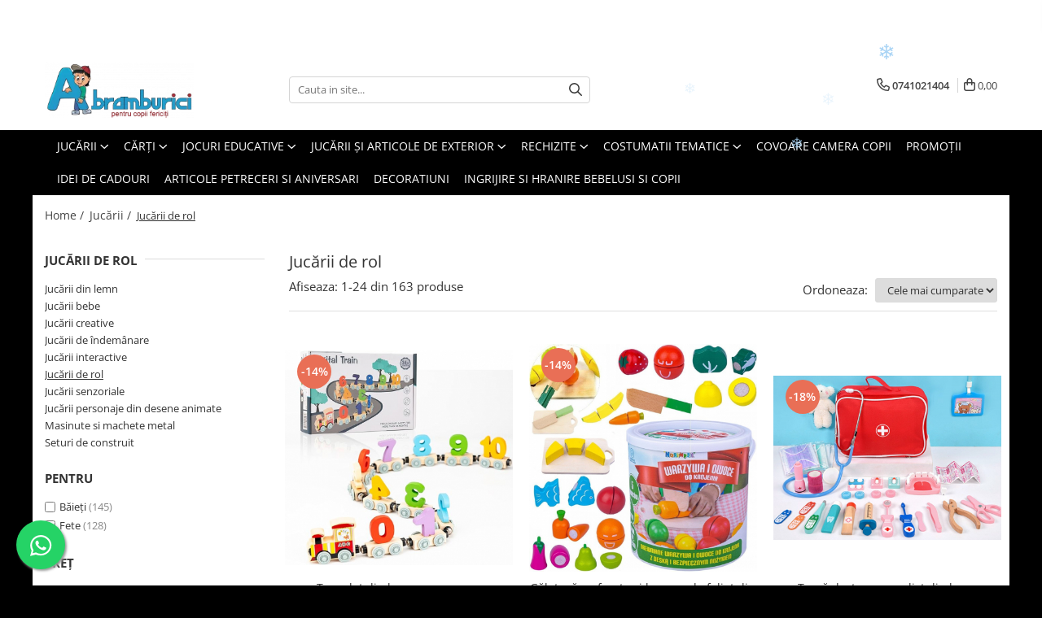

--- FILE ---
content_type: text/html; charset=UTF-8
request_url: https://www.abramburici.ro/juc%C4%83rii-de-rol
body_size: 57122
content:
<!DOCTYPE html>

<html lang="ro-ro">

	<head>
		<meta charset="UTF-8">

		<script src="https://gomagcdn.ro/themes/fashion/js/lazysizes.min.js?v=10181343-4.242" async=""></script>

		<script>
			function g_js(callbk){typeof callbk === 'function' ? window.addEventListener("DOMContentLoaded", callbk, false) : false;}
		</script>

					<link rel="icon" sizes="48x48" href="https://gomagcdn.ro/domains/abramburici.ro/files/favicon/favicon9291.png">
			<link rel="apple-touch-icon" sizes="180x180" href="https://gomagcdn.ro/domains/abramburici.ro/files/favicon/favicon9291.png">
		
		<style>
			/*body.loading{overflow:hidden;}
			body.loading #wrapper{opacity: 0;visibility: hidden;}
			body #wrapper{opacity: 1;visibility: visible;transition:all .1s ease-out;}*/

			.main-header .main-menu{min-height:43px;}
			.-g-hide{visibility:hidden;opacity:0;}

					</style>
					<link rel="preconnect" href="https://fonts.googleapis.com" >
					<link rel="preconnect" href="https://fonts.gstatic.com" crossorigin>
		
		<link rel="preconnect" href="https://gomagcdn.ro"><link rel="dns-prefetch" href="https://fonts.googleapis.com" /><link rel="dns-prefetch" href="https://fonts.gstatic.com" /><link rel="dns-prefetch" href="https://connect.facebook.net" /><link rel="dns-prefetch" href="https://www.facebook.com" /><link rel="dns-prefetch" href="https://www.googletagmanager.com" /><link rel="dns-prefetch" href="https://analytics.tiktok.com" /><link rel="dns-prefetch" href="https://www.google-analytics.com" />

					<link rel="preload" as="image" href="https://gomagcdn.ro/domains/abramburici.ro/files/product/large/trenulet-din-lemn-cu-vagoane-numerotate-de-la-0-la-10-digital-train-263462.jpg"   >
					<link rel="preload" as="image" href="https://gomagcdn.ro/domains/abramburici.ro/files/product/large/galetusa-cu-fructe-si-legume-de-feliat-din-lemn-714483.jpg"   >
					<link rel="preload" as="style" href="https://fonts.googleapis.com/css2?family=Montserrat:ital,wght@0,300;0,400;0,600;0,700;1,300;1,400&display=swap" fetchpriority="high" onload="this.onload=null;this.rel='stylesheet'" crossorigin>
		
		<link rel="preload" href="https://gomagcdn.ro/themes/fashion/js/plugins.js?v=10181343-4.242" as="script">

		
					<link rel="preload" href="https://www.abramburici.ro/theme/default.js?v=41766387043" as="script">
				
		<link rel="preload" href="https://gomagcdn.ro/themes/fashion/js/dev.js?v=10181343-4.242" as="script">

					<noscript>
				<link rel="stylesheet" href="https://fonts.googleapis.com/css2?family=Montserrat:ital,wght@0,300;0,400;0,600;0,700;1,300;1,400&display=swap">
			</noscript>
		
					<link rel="stylesheet" href="https://gomagcdn.ro/themes/fashion/css/main-min.css?v=10181343-4.242-1" data-values='{"blockScripts": "1"}'>
		
					<link rel="stylesheet" href="https://www.abramburici.ro/theme/default.css?v=41766387043">
		
						<link rel="stylesheet" href="https://gomagcdn.ro/themes/fashion/css/dev-style.css?v=10181343-4.242-1">
		
		
		
		<link rel="alternate" hreflang="x-default" href="https://www.abramburici.ro/jucării-de-rol">
									<link rel="next" href="https://www.abramburici.ro/jucării-de-rol?p=1" /><!-- Global site tag (gtag.js) - Google Ads -->
<script async src="https://www.googletagmanager.com/gtag/js?id=AW-357705726"></script>
<script>
  window.dataLayer = window.dataLayer || [];
  function gtag(){dataLayer.push(arguments);}
  gtag('js', new Date());

  gtag('config', 'AW-357705726');
</script>					
		<meta name="expires" content="never">
		<meta name="revisit-after" content="1 days">
					<meta name="author" content="Gomag">
				<title>Jucării de rol</title>


					<meta name="robots" content="index,follow" />
						
		<meta name="description" content="Jucării de rol">
		<meta class="viewport" name="viewport" content="width=device-width, initial-scale=1.0, user-scalable=no">
							<meta property="og:description" content="Jucării de rol"/>
							<meta property="og:image" content="https://www.abramburici.rohttps://gomagcdn.ro/domains/abramburici/files/company/logo3-withmessage-5274773623.png"/>
															<link rel="canonical" href="https://www.abramburici.ro/jucării-de-rol" />
			<meta property="og:url" content="https://www.abramburici.ro/jucării-de-rol"/>
						
		<meta name="distribution" content="Global">
		<meta name="owner" content="www.abramburici.ro">
		<meta name="publisher" content="www.abramburici.ro">
		<meta name="rating" content="General">
		<meta name="copyright" content="Copyright www.abramburici.ro 2026. All rights reserved">
		<link rel="search" href="https://www.abramburici.ro/opensearch.ro.xml" type="application/opensearchdescription+xml" title="Cautare"/>

		
							<script src="https://gomagcdn.ro/themes/fashion/js/jquery-2.1.4.min.js"></script>
			<script defer src="https://gomagcdn.ro/themes/fashion/js/jquery.autocomplete.js?v=20181023"></script>
			<script src="https://gomagcdn.ro/themes/fashion/js/gomag.config.js?v=10181343-4.242"></script>
			<script src="https://gomagcdn.ro/themes/fashion/js/gomag.js?v=10181343-4.242"></script>
		
													<script>
$.Gomag.bind('User/Data/AffiliateMarketing/HideTrafiLeak', function(event, data){

    $('.whatsappfloat').remove();
});
</script>
<script>
	var items = [];
	
			items.push(
			{
				id		:'102429',
				name	:'Trenuleţ din lemn cu vagoane numerotate de la 0 la 10 Digital Train',
				brand	:'OEM',
				category:'Jucării de rol',
				price	:43.0000,
				google_business_vertical: 'retail'
			}
		);
			items.push(
			{
				id		:'100578',
				name	:'Găletuşă cu fructe şi legume de feliat din lemn',
				brand	:'Altele',
				category:'Jucării de rol',
				price	:95.0000,
				google_business_vertical: 'retail'
			}
		);
			items.push(
			{
				id		:'100567_2',
				name	:'Trusă doctor generalist din lemn',
				brand	:'Altele',
				category:'Jucării de rol',
				price	:115.0000,
				google_business_vertical: 'retail'
			}
		);
			items.push(
			{
				id		:'101023',
				name	:'Joc educativ INVATA SEMNELE DE CIRCULATIE',
				brand	:'Vivi wood Toy',
				category:'Jucării de rol',
				price	:64.0000,
				google_business_vertical: 'retail'
			}
		);
			items.push(
			{
				id		:'103332',
				name	:'Trenulet din lemn cu prinderi magnetice 13 piese animale si fructe',
				brand	:'OEM',
				category:'Jucării de rol',
				price	:42.0000,
				google_business_vertical: 'retail'
			}
		);
			items.push(
			{
				id		:'103284',
				name	:'Joc de stivuit de tip puzzle din lemn PIZZA Intelligence Pillar set',
				brand	:'OEM',
				category:'Jucării de rol',
				price	:56.0000,
				google_business_vertical: 'retail'
			}
		);
			items.push(
			{
				id		:'102500',
				name	:'Set instrumente muzicale de jucarie din lemn',
				brand	:'OEM',
				category:'Jucării de rol',
				price	:70.0000,
				google_business_vertical: 'retail'
			}
		);
			items.push(
			{
				id		:'102709',
				name	:'Blaster X-Shot Combo Pack Turbo Fire Fury, 48 proiectile',
				brand	:'X Shot',
				category:'Jucării de rol',
				price	:132.1700,
				google_business_vertical: 'retail'
			}
		);
			items.push(
			{
				id		:'102675',
				name	:'Set de construit 4 dinozauri cu suruburi, bormasina cu baterii si surubelnita',
				brand	:'OEM',
				category:'Jucării de rol',
				price	:66.0000,
				google_business_vertical: 'retail'
			}
		);
			items.push(
			{
				id		:'102909',
				name	:'Masa de fotbal pentru copii cu 12 jucatori si tabela de scor 51 x 51 x 10 cm',
				brand	:'OEM',
				category:'Jucării de rol',
				price	:96.6000,
				google_business_vertical: 'retail'
			}
		);
			items.push(
			{
				id		:'102960',
				name	:'Ladita cu fructe de feliat din lemn Fruit park cut open',
				brand	:'Edutree',
				category:'Jucării de rol',
				price	:99.0000,
				google_business_vertical: 'retail'
			}
		);
			items.push(
			{
				id		:'102671',
				name	:'Set de construit rampa auto 30 de piese, masinute incluse',
				brand	:'OEM',
				category:'Jucării de rol',
				price	:49.8100,
				google_business_vertical: 'retail'
			}
		);
			items.push(
			{
				id		:'103214',
				name	:'Set 4 masinute de asamblat cu suruburi utilaje agricole',
				brand	:'OEM',
				category:'Jucării de rol',
				price	:42.0000,
				google_business_vertical: 'retail'
			}
		);
			items.push(
			{
				id		:'103215',
				name	:'Masinuta demontabila din plastic cu suruburi si surubelnita Betoniera',
				brand	:'RCO',
				category:'Jucării de rol',
				price	:44.0000,
				google_business_vertical: 'retail'
			}
		);
			items.push(
			{
				id		:'100101',
				name	:'BANC DE LUCRU din lemn - Combines the tool',
				brand	:'Altele',
				category:'Jucării de rol',
				price	:73.2000,
				google_business_vertical: 'retail'
			}
		);
			items.push(
			{
				id		:'100341',
				name	:'Căsuță inteligentă multifuncțională de înșurubat și asamblat din lemn',
				brand	:'Altele',
				category:'Jucării de rol',
				price	:96.6000,
				google_business_vertical: 'retail'
			}
		);
			items.push(
			{
				id		:'100007_5',
				name	:'Set 6 figurine animale din junglă',
				brand	:'Altele',
				category:'Jucării de rol',
				price	:30.4900,
				google_business_vertical: 'retail'
			}
		);
			items.push(
			{
				id		:'100007_8',
				name	:'Set 6 figurine animale din junglă 2',
				brand	:'Altele',
				category:'Jucării de rol',
				price	:30.4900,
				google_business_vertical: 'retail'
			}
		);
			items.push(
			{
				id		:'100468',
				name	:'Gentuta de doctor design autobuz - Medical Center Little Doctor',
				brand	:'Altele',
				category:'Jucării de rol',
				price	:55.9100,
				google_business_vertical: 'retail'
			}
		);
			items.push(
			{
				id		:'100513',
				name	:'Gentuţă MICUL MESTER design autobuz -Deluxe tool set',
				brand	:'Altele',
				category:'Jucării de rol',
				price	:55.9100,
				google_business_vertical: 'retail'
			}
		);
			items.push(
			{
				id		:'100823',
				name	:'Masina de pompieri interactiva HOLA',
				brand	:'Hola',
				category:'Jucării de rol',
				price	:147.4400,
				google_business_vertical: 'retail'
			}
		);
			items.push(
			{
				id		:'100884',
				name	:'Trusă doctor urgenta din lemn - Simulation Interesting Doctor',
				brand	:'Altele',
				category:'Jucării de rol',
				price	:91.5000,
				google_business_vertical: 'retail'
			}
		);
			items.push(
			{
				id		:'100905',
				name	:'Macheta Metalica - Autospeciala Politie, 12 cm',
				brand	:'Altele',
				category:'Jucării de rol',
				price	:25.4100,
				google_business_vertical: 'retail'
			}
		);
			items.push(
			{
				id		:'101220',
				name	:'Blaster X-Shot Excel Mk 3, 8 proiectile',
				brand	:'X Shot',
				category:'Jucării de rol',
				price	:40.6600,
				google_business_vertical: 'retail'
			}
		);
	
	gtag('event', 'view_item_list', {
					item_list_id: '35',
			item_list_name: 'Jucării de rol',
				send_to	: 'AW-357705726',
		value	: 0,
		items	: [items]
	});
</script><script>	
	$(document).ready(function(){
		
		$(document).on('click', $GomagConfig.cartSummaryItemRemoveButton, function() {
			var productId = $(this).attr("data-product");
			var productSku = $(this).attr("data-productsku");
			var productPrice = $(this).attr("data-productprice");
			var productQty = $(this).attr("data-qty");
			
			gtag('event', 'remove_from_cart', {
					send_to	: 'AW-357705726',
					value	: parseFloat(productQty) * parseFloat(productPrice),
					items:[{
						id		: productSku,
						quantity: productQty,
						price	: productPrice		 
				}]
			})
			
		})
	
		$(document).on('click', $GomagConfig.checkoutItemRemoveButton, function() {
			
			var itemKey = $(this).attr('id').replace('__checkoutItemRemove','');
			var productId = $(this).data("product");
			var productSku = $(this).attr("productsku");
			var productPrice = $(this).attr("productprice");
			var productQty = $('#quantityToAdd_'+itemKey).val();
			
			gtag('event', 'remove_from_cart', {
				send_to	: 'AW-357705726',
				value	: parseFloat(productQty) * parseFloat(productPrice),
				items	:[{
					id		: productSku,
					quantity: productQty,
					price	: productPrice
				}]
			})
			
		})
	});		
	
</script>
<script>
	(function(i,s,o,g,r,a,m){i['GoogleAnalyticsObject']=r;i[r]=i[r]||function(){
	(i[r].q=i[r].q||[]).push(arguments)},i[r].l=1*new Date();a=s.createElement(o),
	m=s.getElementsByTagName(o)[0];a.async=1;a.src=g;m.parentNode.insertBefore(a,m)
	})(window,document,'script','//www.google-analytics.com/analytics.js','ga');
	ga('create', 'UA-196266342-1', 'auto');  // Replace with your property ID.

	ga('require', 'ec');
</script>
<script>
	$.Gomag.bind('Product/Add/To/Cart/After/Listing', function gaProductAddToCartL(event, data){
		if(data.product !== undefined){

			var gaProduct = false;

			if(typeof(gaProducts) != 'undefined' && gaProducts[data.product.id] != undefined)
			{
				var gaProduct = gaProducts[data.product.id];
			}
			if(gaProduct == false)
			{
				gaProduct = {};
				gaProduct.id =  data.product.id ;
				gaProduct.name =  data.product.sku ;
				gaProduct.category = data.product.category;
				gaProduct.brand = data.product.brand;

				var variant = [];
				if(data.product.versions && data.product.versions != undefined && data.product.versions[data.product.id] != undefined && data.product.versions[data.product.id]['attributes'] != undefined && data.product.versions[data.product.id]['attributes'])
				{

					$.each(data.product.versions[data.product.id]['attributes'], function(i, v){
						variant.push(v.value);
					})
				}


				gaProduct.variant = variant.join(',');
			}

			gaProduct.price = data.product.price;
			gaProduct.quantity = data.product.productQuantity;

			ga('ec:addProduct', gaProduct);
			ga('ec:setAction', 'add');
			ga('send', 'event', 'UX', 'click', 'add to cart');     // Send data using an event.

			window.dataLayer = window.dataLayer || [];
			dataLayer.push({
				'event': 'addToCart',
				'ecommerce': {
					'add': {
					  'products': [gaProduct]
					}
				}
			});

        }
	})
	$.Gomag.bind('Product/Add/To/Cart/After/Details', function gaProductAddToCartD(event, data){

		if(data.product !== undefined){

			var gaProduct = false;
			if(
				typeof(gaProducts) != 'undefined'
				&&
				gaProducts[data.product.id] != undefined
			)
			{
				var gaProduct = gaProducts[data.product.id];
			}
			if(gaProduct == false)
			{

				gaProduct = {};
				gaProduct.id =  data.product.id ;
				gaProduct.name =   data.product.sku ;
				gaProduct.category = data.product.category;
				gaProduct.brand = data.product.brand;
				var variant = [];
				if(data.product.versions && data.product.versions != undefined && data.product.versions[data.product.id] != undefined && data.product.versions[data.product.id]['attributes'] != undefined && data.product.versions[data.product.id]['attributes'])
				{

					$.each(data.product.versions[data.product.id]['attributes'], function(i, v){
						variant.push(v.value);
					})
				}


				gaProduct.variant = variant.join(',');
				gaProduct.price = data.product.price;

			}
			gaProduct.quantity = data.product.productQuantity;

			ga('ec:addProduct', gaProduct);
			ga('ec:setAction', 'add');
			ga('send', 'event', 'UX', 'click', 'add to cart');     // Send data using an event.

			window.dataLayer = window.dataLayer || [];
			dataLayer.push({
			  'event': 'addToCart',
			  'ecommerce': {
				'add': {
				  'products': [gaProduct]
				}
			  }
			});
        }

	})
	 $.Gomag.bind('Product/Remove/From/Cart', function gaProductRemovedFromCart(event, data){
		var envData = $.Gomag.getEnvData();
		var products = envData.products;

		if(data.data.product !== undefined && products[data.data.product] !== undefined){


			var dataProduct = products[data.data.product];
			gaProduct = {};
			gaProduct.id =  dataProduct.id ;

			gaProduct.name =   dataProduct.sku ;
			gaProduct.category = dataProduct.category;
			gaProduct.brand = dataProduct.brand;
			gaProduct.price = dataProduct.price;

			var variant = [];
			if(dataProduct['version'] != undefined && dataProduct['version'])
			{

				$.each(dataProduct['version'], function(i, v){
					variant.push(v.value);
				})
			}


			gaProduct.variant = variant.join(',');
			gaProduct.quantity = data.data.quantity;
			ga('ec:addProduct', gaProduct);
			ga('ec:setAction', 'remove');
			ga('send', 'event', 'UX', 'click', 'remove from cart');
			window.dataLayer = window.dataLayer || [];
			dataLayer.push({
				  'event': 'removeFromCart',
				  'ecommerce': {
					'remove': {                               // 'remove' actionFieldObject measures.
					  'products': [gaProduct]
					}
				  }
				});
        }

	});

	 $.Gomag.bind('Cart/Quantity/Update', function gaCartQuantityUpdate(event, data){
		var envData = $.Gomag.getEnvData();
		var products = envData.products;
		if(!data.data.finalQuantity || !data.data.initialQuantity)
		{
			return false;
		}
		var dataProduct = products[data.data.product];
		gaProduct = {};
		gaProduct.id =  dataProduct.id ;
		gaProduct.name =   dataProduct.sku ;
		gaProduct.category = dataProduct.category;
		gaProduct.brand = dataProduct.brand;
		gaProduct.price = dataProduct.price;
		var variant = [];
		if(dataProduct['version'] != undefined && dataProduct['version'])
		{

			$.each(dataProduct['version'], function(i, v){
				variant.push(v.value);
			})
		}
		gaProduct.variant = variant.join(',');
		var type = 'addToCart';

		if(parseFloat(data.data.initialQuantity) > parseFloat(data.data.finalQuantity))
		{
			var quantity = parseFloat(data.data.initialQuantity) - parseFloat(data.data.finalQuantity);
			gaProduct.quantity = quantity;

			ga('ec:addProduct', gaProduct);
			ga('ec:setAction', 'remove');
			ga('send', 'event', 'UX', 'click', 'remove from cart');
			window.dataLayer = window.dataLayer || [];
			dataLayer.push({
				  'event': 'removeFromCart',
				  'ecommerce': {
					'remove': {                               // 'remove' actionFieldObject measures.
					  'products': [gaProduct]
					}
				  }
				});
		}
		else if(parseFloat(data.data.initialQuantity) < parseFloat(data.data.finalQuantity))
		{
			var quantity = parseFloat(data.data.finalQuantity) - parseFloat(data.data.initialQuantity);
			gaProduct.quantity = quantity;

			ga('ec:addProduct', gaProduct);
			ga('ec:setAction', 'add');
			ga('send', 'event', 'UX', 'click', 'add to cart');     // Send data using an event.

			window.dataLayer = window.dataLayer || [];
			dataLayer.push({
			  'event': 'addToCart',
			  'ecommerce': {
				'add': {
				  'products': [gaProduct]
				}
			  }
			});
		}

	});
$.Gomag.bind('Product/Box/Click', function enhancedAnalytics(queue){
		$.Gomag.asyncClickBlock(queue);
		if(
			typeof(gaProducts) != 'undefined'
			&&
			gaProducts[queue.data.product] != undefined
		)
		{
			var clickProduct = gaProducts[queue.data.product];
		}
		else
		{
			var clickProduct = {};
			var productId = queue.data.product;

			var envData = $.Gomag.getEnvData();
			var products = envData.products;

			if(products[productId] !== undefined){

				var dataProduct = products[productId];

				clickProduct.list = 'homepage';
				clickProduct.position = '0';
				clickProduct.name =  dataProduct.sku ;
				clickProduct.id = dataProduct.id;
				clickProduct.price = dataProduct.price;
				clickProduct.brand = dataProduct.brand;
				clickProduct.category = dataProduct.category;
				clickProduct.variant = '';
			}
		}
		window.dataLayer = window.dataLayer || [];

		dataLayer.push({
			'event': 'productClick',
			'ecommerce': {
			  'click': {
				'actionField': {'list': 'Search'},      // Optional list property.
				'products': [clickProduct]
			   }
			 },
			 'eventCallback': function() {
			   return false;
			 }
		  });

		ga('ec:addProduct', clickProduct);
		ga('ec:setAction', 'click', {list: 'Search'});

		  // Send click with an event, then send user to product page.
		  ga('send', 'event', 'UX', 'click', 'Results', {
			useBeacon: true,
			hitCallback: function() {
				$.Gomag.asyncClickComplete(queue);
			},
			hitCallbackFail: function()
			{
				$.Gomag.asyncClickComplete(queue);
			}
		  });
		setTimeout(function(){ $.Gomag.asyncClickComplete(queue);}, 200);
	});
</script>
<!-- Global site tag (gtag.js) - Google Analytics -->
<script async src="https://www.googletagmanager.com/gtag/js?id=G-F5QWWB16ER"></script>
	<script>
 window.dataLayer = window.dataLayer || [];
  function gtag(){dataLayer.push(arguments);}
    var cookieValue = '';
  var name = 'g_c_consent' + "=";
  var decodedCookie = decodeURIComponent(document.cookie);
  var ca = decodedCookie.split(';');
  for(var i = 0; i <ca.length; i++) {
	var c = ca[i];
	while (c.charAt(0) == ' ') {
	  c = c.substring(1);
	}
	if (c.indexOf(name) == 0) {
	  cookieValue = c.substring(name.length, c.length);
	}
  }



if(cookieValue == ''){
	gtag('consent', 'default', {
	  'ad_storage': 'denied',
	  'ad_user_data': 'denied',
	  'ad_personalization': 'denied',
	  'analytics_storage': 'denied',
	  'personalization_storage': 'denied',
	  'functionality_storage': 'denied',
	  'security_storage': 'denied'
	});
	} else if(cookieValue != '-1'){


			gtag('consent', 'default', {
			'ad_storage': 'granted',
			'ad_user_data': 'granted',
			'ad_personalization': 'granted',
			'analytics_storage': 'granted',
			'personalization_storage': 'granted',
			'functionality_storage': 'granted',
			'security_storage': 'granted'
		});
	} else {
	 gtag('consent', 'default', {
		  'ad_storage': 'denied',
		  'ad_user_data': 'denied',
		  'ad_personalization': 'denied',
		  'analytics_storage': 'denied',
			'personalization_storage': 'denied',
			'functionality_storage': 'denied',
			'security_storage': 'denied'
		});

		 }
</script>
<script>

	
  gtag('js', new Date());

 
$.Gomag.bind('Cookie/Policy/Consent/Denied', function(){
	gtag('consent', 'update', {
		  'ad_storage': 'denied',
		  'ad_user_data': 'denied',
		  'ad_personalization': 'denied',
		  'analytics_storage': 'denied',
			'personalization_storage': 'denied',
			'functionality_storage': 'denied',
			'security_storage': 'denied'
		});
		})
$.Gomag.bind('Cookie/Policy/Consent/Granted', function(){
	gtag('consent', 'update', {
		  'ad_storage': 'granted',
		  'ad_user_data': 'granted',
		  'ad_personalization': 'granted',
		  'analytics_storage': 'granted',
			'personalization_storage': 'granted',
			'functionality_storage': 'granted',
			'security_storage': 'granted'
		});
		})
  gtag('config', 'G-F5QWWB16ER', {allow_enhanced_conversions: true });
</script>
<script>
	function gaBuildProductVariant(product)
	{
		let _return = '';
		if(product.version != undefined)
		{
			$.each(product.version, function(i, a){
				_return += (_return == '' ? '' : ', ')+a.value;
			})
		}
		return _return;
	}

</script>
<script>
	$.Gomag.bind('Product/Add/To/Cart/After/Listing', function gaProductAddToCartLV4(event, data) {
		if(data.product !== undefined) {
			var gaProduct = false;
			if(typeof(gaProducts) != 'undefined' && gaProducts[data.product.id] != undefined)
			{
				gaProduct = gaProducts[data.product.id];

			}

			if(gaProduct == false)
			{
				gaProduct = {};
				gaProduct.item_id = data.product.id;
				gaProduct.currency = data.product.currency ? (String(data.product.currency).toLowerCase() == 'lei' ? 'RON' : data.product.currency) : 'RON';
				gaProduct.item_name =  data.product.sku ;
				gaProduct.item_variant= gaBuildProductVariant(data.product);
				gaProduct.item_brand = data.product.brand;
				gaProduct.item_category = data.product.category;

			}

			gaProduct.price = parseFloat(data.product.price).toFixed(2);
			gaProduct.quantity = data.product.productQuantity;
			gtag("event", "add_to_cart", {
				currency: gaProduct.currency,
				value: parseFloat(gaProduct.price) * parseFloat(gaProduct.quantity),
				items: [
					gaProduct
				]
			});

		}
	})
	$.Gomag.bind('Product/Add/To/Cart/After/Details', function gaProductAddToCartDV4(event, data){

		if(data.product !== undefined){

			var gaProduct = false;
			if(
				typeof(gaProducts) != 'undefined'
				&&
				gaProducts[data.product.id] != undefined
			)
			{
				var gaProduct = gaProducts[data.product.id];
			}

			if(gaProduct == false)
			{
				gaProduct = {};
				gaProduct.item_id = data.product.id;
				gaProduct.currency = data.product.currency ? (String(data.product.currency).toLowerCase() == 'lei' ? 'RON' : data.product.currency) : 'RON';
				gaProduct.item_name =  data.product.sku ;
				gaProduct.item_variant= gaBuildProductVariant(data.product);
				gaProduct.item_brand = data.product.brand;
				gaProduct.item_category = data.product.category;

			}

			gaProduct.price = parseFloat(data.product.price).toFixed(2);
			gaProduct.quantity = data.product.productQuantity;


			gtag("event", "add_to_cart", {
			  currency: gaProduct.currency,
			  value: parseFloat(gaProduct.price) * parseFloat(gaProduct.quantity),
			  items: [
				gaProduct
			  ]
			});
        }

	})
	 $.Gomag.bind('Product/Remove/From/Cart', function gaProductRemovedFromCartV4(event, data){
		var envData = $.Gomag.getEnvData();
		var products = envData.products;

		if(data.data.product !== undefined && products[data.data.product] !== undefined){


			var dataProduct = products[data.data.product];


			gaProduct = {};
			gaProduct.item_id = dataProduct.id;

			gaProduct.item_name =   dataProduct.sku ;
			gaProduct.currency = dataProduct.currency ? (String(dataProduct.currency).toLowerCase() == 'lei' ? 'RON' : dataProduct.currency) : 'RON';
			gaProduct.item_category = dataProduct.category;
			gaProduct.item_brand = dataProduct.brand;
			gaProduct.price = parseFloat(dataProduct.price).toFixed(2);
			gaProduct.quantity = data.data.quantity;
			gaProduct.item_variant= gaBuildProductVariant(dataProduct);
			gtag("event", "remove_from_cart", {
			  currency: gaProduct.currency,
			  value: parseFloat(gaProduct.price) * parseFloat(gaProduct.quantity),
			  items: [
				gaProduct
			  ]
			});
        }

	});

	 $.Gomag.bind('Cart/Quantity/Update', function gaCartQuantityUpdateV4(event, data){
		var envData = $.Gomag.getEnvData();
		var products = envData.products;
		if(!data.data.finalQuantity || !data.data.initialQuantity)
		{
			return false;
		}
		var dataProduct = products[data.data.product];
		if(dataProduct == undefined)
		{
			return false;
		}

		gaProduct = {};
		gaProduct.item_id = dataProduct.id;
		gaProduct.currency = dataProduct.currency ? (String(dataProduct.currency).toLowerCase() == 'lei' ? 'RON' : dataProduct.currency) : 'RON';
		gaProduct.item_name =  dataProduct.sku ;

		gaProduct.item_category = dataProduct.category;
		gaProduct.item_brand = dataProduct.brand;
		gaProduct.price = parseFloat(dataProduct.price).toFixed(2);
		gaProduct.item_variant= gaBuildProductVariant(dataProduct);
		if(parseFloat(data.data.initialQuantity) < parseFloat(data.data.finalQuantity))
		{
			var quantity = parseFloat(data.data.finalQuantity) - parseFloat(data.data.initialQuantity);
			gaProduct.quantity = quantity;

			gtag("event", "add_to_cart", {
			  currency: gaProduct.currency,
			  value: parseFloat(gaProduct.price) * parseFloat(gaProduct.quantity),
			  items: [
				gaProduct
			  ]
			});
		}
		else if(parseFloat(data.data.initialQuantity) > parseFloat(data.data.finalQuantity))
		{
			var quantity = parseFloat(data.data.initialQuantity) - parseFloat(data.data.finalQuantity);
			gaProduct.quantity = quantity;
			gtag("event", "remove_from_cart", {
			  currency: gaProduct.currency,
			  value: parseFloat(gaProduct.price) * parseFloat(gaProduct.quantity),
			  items: [
				gaProduct
			  ]
			});
		}

	});

</script>
<script>
!function (w, d, t) {
  w.TiktokAnalyticsObject=t;var ttq=w[t]=w[t]||[];ttq.methods=["page","track","identify","instances","debug","on","off","once","ready","alias","group","enableCookie","disableCookie"],ttq.setAndDefer=function(t,e){t[e]=function(){t.push([e].concat(Array.prototype.slice.call(arguments,0)))}};for(var i=0;i<ttq.methods.length;i++)ttq.setAndDefer(ttq,ttq.methods[i]);ttq.instance=function(t){for(var e=ttq._i[t]||[],n=0;n<ttq.methods.length;n++)ttq.setAndDefer(e,ttq.methods[n]);return e},ttq.load=function(e,n){var i="https://analytics.tiktok.com/i18n/pixel/events.js";ttq._i=ttq._i||{},ttq._i[e]=[],ttq._i[e]._u=i,ttq._t=ttq._t||{},ttq._t[e]=+new Date,ttq._o=ttq._o||{},ttq._o[e]=n||{};var o=document.createElement("script");o.type="text/javascript",o.async=!0,o.src=i+"?sdkid="+e+"&lib="+t;var a=document.getElementsByTagName("script")[0];a.parentNode.insertBefore(o,a)};

  ttq.load('CH312BRC77U442B6VM00');
  ttq.page();
}(window, document, 'ttq');
</script><!-- Google Tag Manager -->
    <script>(function(w,d,s,l,i){w[l]=w[l]||[];w[l].push({'gtm.start':
    new Date().getTime(),event:'gtm.js'});var f=d.getElementsByTagName(s)[0],
    j=d.createElement(s),dl=l!='dataLayer'?'&l='+l:'';j.async=true;j.src=
    'https://www.googletagmanager.com/gtm.js?id='+i+dl;f.parentNode.insertBefore(j,f);
    })(window,document,'script','dataLayer','GTM-N2GL3B6');</script>
    <!-- End Google Tag Manager --><script>
window.dataLayer = window.dataLayer || [];
window.gtag = window.gtag || function(){dataLayer.push(arguments);}
</script><script>
function gmsc(name, value)
{
	if(value != undefined && value)
	{
		var expires = new Date();
		expires.setTime(expires.getTime() + parseInt(3600*24*1000*90));
		document.cookie = encodeURIComponent(name) + "=" + encodeURIComponent(value) + '; expires='+ expires.toUTCString() + "; path=/";
	}
}
let gmqs = window.location.search;
let gmup = new URLSearchParams(gmqs);
gmsc('g_sc', gmup.get('shop_campaign'));
gmsc('shop_utm_campaign', gmup.get('utm_campaign'));
gmsc('shop_utm_medium', gmup.get('utm_medium'));
gmsc('shop_utm_source', gmup.get('utm_source'));
</script><!-- Facebook Pixel Code -->
				<script>
				!function(f,b,e,v,n,t,s){if(f.fbq)return;n=f.fbq=function(){n.callMethod?
				n.callMethod.apply(n,arguments):n.queue.push(arguments)};if(!f._fbq)f._fbq=n;
				n.push=n;n.loaded=!0;n.version="2.0";n.queue=[];t=b.createElement(e);t.async=!0;
				t.src=v;s=b.getElementsByTagName(e)[0];s.parentNode.insertBefore(t,s)}(window,
				document,"script","//connect.facebook.net/en_US/fbevents.js");

				fbq("init", "148210673884533");
				fbq("track", "PageView");</script>
				<!-- End Facebook Pixel Code -->
				<script>
				$.Gomag.bind('User/Ajax/Data/Loaded', function(event, data){
					if(data != undefined && data.data != undefined)
					{
						var eventData = data.data;
						if(eventData.facebookUserData != undefined)
						{
							$('body').append(eventData.facebookUserData);
						}
					}
				})
				</script>
				<meta name="facebook-domain-verification" content="av621xy03gee6gh9fdwcg1uy80k8xc" /><script>
	$.Gomag.bind('Product/Add/To/Cart/After/Listing', function(event, data){
		if(data.product !== undefined){
			gtag('event', 'add_to_cart', {
				send_to	: 'AW-357705726',
				value	: parseFloat(data.product.productQuantity) * parseFloat(data.product.price),
				items	:[{
					id		: data.product.sku,
					name	: data.product.name,
					brand	: data.product.brand,
					category: data.product.category,
					quantity: data.product.productQuantity,
					price	: data.product.price
				 
			}]
		   })
        }
	})
	$.Gomag.bind('Product/Add/To/Cart/After/Details', function(event, data){
		
		if(data.product !== undefined){
			gtag('event', 'add_to_cart', {
				send_to: 'AW-357705726',
				value: parseFloat(data.product.productQuantity) * parseFloat(data.product.price),
				items: [{
					id: data.product.sku,
					name		: data.product.name,
					brand		: data.product.brand,
					category	: data.product.category,
					quantity	: data.product.productQuantity,
					price		: data.product.price
				}]	
			})
		}
	})
   
</script>					
		
	</head>

	<body class="" style="background: #000000 top center repeat;">

		<script >
			function _addCss(url, attribute, value, loaded){
				var _s = document.createElement('link');
				_s.rel = 'stylesheet';
				_s.href = url;
				_s.type = 'text/css';
				if(attribute)
				{
					_s.setAttribute(attribute, value)
				}
				if(loaded){
					_s.onload = function(){
						var dom = document.getElementsByTagName('body')[0];
						//dom.classList.remove('loading');
					}
				}
				var _st = document.getElementsByTagName('link')[0];
				_st.parentNode.insertBefore(_s, _st);
			}
			//_addCss('https://fonts.googleapis.com/css2?family=Open+Sans:ital,wght@0,300;0,400;0,600;0,700;1,300;1,400&display=swap');
			_addCss('https://gomagcdn.ro/themes/_fonts/Open-Sans.css');

		</script>
		<script>
				/*setTimeout(
				  function()
				  {
				   document.getElementsByTagName('body')[0].classList.remove('loading');
				  }, 1000);*/
		</script>
							
		
		<div id="wrapper">
			<!-- BLOCK:de5992350c52122ec74e039b3019d077 start -->
<div id="_cartSummary" class="hide"></div>

<script >
	$(document).ready(function() {

		$(document).on('keypress', '.-g-input-loader', function(){
			$(this).addClass('-g-input-loading');
		})

		$.Gomag.bind('Product/Add/To/Cart/After', function(eventResponse, properties)
		{
									var data = JSON.parse(properties.data);
			$('.q-cart').html(data.quantity);
			if(parseFloat(data.quantity) > 0)
			{
				$('.q-cart').removeClass('hide');
			}
			else
			{
				$('.q-cart').addClass('hide');
			}
			$('.cartPrice').html(data.subtotal + ' ' + data.currency);
			$('.cartProductCount').html(data.quantity);


		})
		$('#_cartSummary').on('updateCart', function(event, cart) {
			var t = $(this);

			$.get('https://www.abramburici.ro/cart-update', {
				cart: cart
			}, function(data) {

				$('.q-cart').html(data.quantity);
				if(parseFloat(data.quantity) > 0)
				{
					$('.q-cart').removeClass('hide');
				}
				else
				{
					$('.q-cart').addClass('hide');
				}
				$('.cartPrice').html(data.subtotal + ' ' + data.currency);
				$('.cartProductCount').html(data.quantity);
			}, 'json');
			window.ga = window.ga || function() {
				(ga.q = ga.q || []).push(arguments)
			};
			ga('send', 'event', 'Buton', 'Click', 'Adauga_Cos');
		});

		if(window.gtag_report_conversion) {
			$(document).on("click", 'li.phone-m', function() {
				var phoneNo = $('li.phone-m').children( "a").attr('href');
				gtag_report_conversion(phoneNo);
			});

		}

	});
</script>



<header class="main-header container-bg clearfix" data-block="headerBlock">
	<div class="discount-tape container-h full -g-hide" id="_gomagHellobar">
<style>
.discount-tape{position: relative;width:100%;padding:0;text-align:center;font-size:14px;overflow: hidden;z-index:99;}
.discount-tape a{color: #ffffff;}
.Gomag-HelloBar{padding:10px;}
@media screen and (max-width: 767px){.discount-tape{font-size:13px;}}
</style>
<div class="Gomag-HelloBar" style="background: #000000;color: #ffffff;">
	
		In aceasta perioada, termenul de livrare este de <strong>2-4 zile lucratoare</strong>!!! Livrare in Easybox Sameday cost transport <strong>12.99 RON</strong>. Livrare prin curier incepand cu  <strong>12.99 RON</strong>. Transport <strong>Gratuit</strong> pentru comenzi peste 299,99 RON.
			
			<style>
			.Gomag-HelloBar{padding-right:45px!important;}
			.closeHelloBar{display: flex;align-items: center;justify-content: center;position: absolute;top: 0;bottom: 0;right: 10px;height: 24px;width: 24px;margin: auto;text-align:center;font-size:18px;line-height: 1;color:#444!important;background: #fff;border-radius: 50%;}
			.closeHelloBar .fa{font-weight:400;}
			@media screen and (max-width: 767px){.closeHelloBar{top: 8px;margin:0;}}
		</style>
		<a href="#" rel="nofollow" class="closeHelloBar -g-no-url"><i class="fa fa-close" aria-hidden="true"></i></a>

		<script>
			$(document).ready(function(){
				$(document).on('click', '.closeHelloBar', function(){
					$.Gomag.setCookie('widget2', '1', 86400000, true);
					$('.Gomag-HelloBar').remove();
					$('#_gomagHellobar').hide();
				})
			})
		</script>
	</div>
<div class="clear"></div>
</div>

		
	<div class="top-head-bg container-h full">

		<div class="top-head container-h">
			<div class="row">
				<div class="col-md-3 col-sm-3 col-xs-5 logo-h">
					
	<a href="https://www.abramburici.ro" id="logo" data-pageId="2">
		<img src="https://gomagcdn.ro/domains/abramburici/files/company/logo3-withmessage-5274773623.png" fetchpriority="high" class="img-responsive" alt="Abramburici" title="Abramburici" width="200" height="50" style="width:auto;">
	</a>
				</div>
				<div class="col-md-4 col-sm-4 col-xs-7 main search-form-box">
					
<form name="search-form" class="search-form" action="https://www.abramburici.ro/produse" id="_searchFormMainHeader">

	<input id="_autocompleteSearchMainHeader" name="c" class="input-placeholder -g-input-loader" type="text" placeholder="Cauta in site..." aria-label="Search"  value="">
	<button id="_doSearch" class="search-button" aria-hidden="true">
		<i class="fa fa-search" aria-hidden="true"></i>
	</button>

				<script >
			$(document).ready(function() {

				$('#_autocompleteSearchMainHeader').autocomplete({
					serviceUrl: 'https://www.abramburici.ro/autocomplete',
					minChars: 2,
					deferRequestBy: 700,
					appendTo: '#_searchFormMainHeader',
					width: parseInt($('#_doSearch').offset().left) - parseInt($('#_autocompleteSearchMainHeader').offset().left),
					formatResult: function(suggestion, currentValue) {
						return suggestion.value;
					},
					onSelect: function(suggestion) {
						$(this).val(suggestion.data);
					},
					onSearchComplete: function(suggestion) {
						$(this).removeClass('-g-input-loading');
					}
				});
				$(document).on('click', '#_doSearch', function(e){
					e.preventDefault();
					if($('#_autocompleteSearchMainHeader').val() != '')
					{
						$('#_searchFormMainHeader').submit();
					}
				})
			});
		</script>
	

</form>
				</div>
				<div class="col-md-5 col-sm-5 acount-section">
					
<ul>
	<li class="search-m hide">
		<a href="#" class="-g-no-url" aria-label="Cauta in site..." data-pageId="">
			<i class="fa fa-search search-open" aria-hidden="true"></i>
			<i style="display:none" class="fa fa-times search-close" aria-hidden="true"></i>
		</a>
	</li>
	<li class="-g-user-icon -g-user-icon-empty">
			
	</li>
	
				<li class="contact-header">
			<a href="tel:0741021404" aria-label="Contacteaza-ne" data-pageId="3">
				<i class="fa fa-phone" aria-hidden="true"></i>
								<span>0741021404</span>
			</a>
		</li>
			<li class="wishlist-header hide">
		<a href="https://www.abramburici.ro/wishlist" aria-label="Wishlist" data-pageId="28">
			<span class="-g-wishlist-product-count -g-hide"></span>
			<i class="fa fa-heart-o" aria-hidden="true"></i>
			<span class="">Favorite</span>
		</a>
	</li>
	<li class="cart-header-btn cart">
		<a class="cart-drop _showCartHeader" href="https://www.abramburici.ro/cos-de-cumparaturi" aria-label="Cos de cumparaturi">
			<span class="q-cart hide">0</span>
			<i class="fa fa-shopping-bag" aria-hidden="true"></i>
			<span class="count cartPrice">0,00
				
			</span>
		</a>
					<div class="cart-dd  _cartShow cart-closed"></div>
			</li>

	</ul>

	<script>
		$(document).ready(function() {
			//Cart
							$('.cart').mouseenter(function() {
					$.Gomag.showCartSummary('div._cartShow');
				}).mouseleave(function() {
					$.Gomag.hideCartSummary('div._cartShow');
					$('div._cartShow').removeClass('cart-open');
				});
						$(document).on('click', '.dropdown-toggle', function() {
				window.location = $(this).attr('href');
			})
		})
	</script>

				</div>
			</div>
		</div>
	</div>


<div id="navigation">
	<nav id="main-menu" class="main-menu container-h full clearfix">
		<a href="#" class="menu-trg -g-no-url" title="Produse">
			<span>&nbsp;</span>
		</a>
		
<div class="container-h nav-menu-hh clearfix">

	<!-- BASE MENU -->
	<ul class="
			nav-menu base-menu container-h
			
			
		">

		

			
		<li class="menu-drop __GomagMM ">
							<a
					href="https://www.abramburici.ro/jucării"
					class="  "
					rel="  "
					
					title="Jucării"
					data-Gomag=''
					data-block-name="mainMenuD0"
					data-pageId= "80"
					data-block="mainMenuD">
											<span class="list">Jucării</span>
						<i class="fa fa-angle-down"></i>
				</a>

									<div class="menu-dd">
										<ul class="drop-list clearfix w100">
																																						<li class="fl">
										<div class="col">
											<p class="title">
												<a
												href="https://www.abramburici.ro/jucării-din-lemn"
												class="title    "
												rel="  "
												
												title="Jucării din lemn"
												data-Gomag=''
												data-block-name="mainMenuD1"
												data-block="mainMenuD"
												data-pageId= "80"
												>
																										Jucării din lemn
												</a>
											</p>
																						
										</div>
									</li>
																																<li class="fl">
										<div class="col">
											<p class="title">
												<a
												href="https://www.abramburici.ro/jucării-bebe"
												class="title    "
												rel="  "
												
												title="Jucării bebe"
												data-Gomag=''
												data-block-name="mainMenuD1"
												data-block="mainMenuD"
												data-pageId= "80"
												>
																										Jucării bebe
												</a>
											</p>
																						
										</div>
									</li>
																																<li class="fl">
										<div class="col">
											<p class="title">
												<a
												href="https://www.abramburici.ro/jucării-creative"
												class="title    "
												rel="  "
												
												title="Jucării creative"
												data-Gomag=''
												data-block-name="mainMenuD1"
												data-block="mainMenuD"
												data-pageId= "80"
												>
																										Jucării creative
												</a>
											</p>
																						
										</div>
									</li>
																																<li class="fl">
										<div class="col">
											<p class="title">
												<a
												href="https://www.abramburici.ro/jucării-de-îndemânare"
												class="title    "
												rel="  "
												
												title="Jucării de îndemânare"
												data-Gomag=''
												data-block-name="mainMenuD1"
												data-block="mainMenuD"
												data-pageId= "80"
												>
																										Jucării de îndemânare
												</a>
											</p>
																						
										</div>
									</li>
																																<li class="fl">
										<div class="col">
											<p class="title">
												<a
												href="https://www.abramburici.ro/jucării-interactive"
												class="title    "
												rel="  "
												
												title="Jucării interactive"
												data-Gomag=''
												data-block-name="mainMenuD1"
												data-block="mainMenuD"
												data-pageId= "80"
												>
																										Jucării interactive
												</a>
											</p>
																						
										</div>
									</li>
																																<li class="fl">
										<div class="col">
											<p class="title">
												<a
												href="https://www.abramburici.ro/jucării-de-rol"
												class="title  -g-active-menu  "
												rel="  "
												
												title="Jucării de rol"
												data-Gomag=''
												data-block-name="mainMenuD1"
												data-block="mainMenuD"
												data-pageId= "80"
												>
																										Jucării de rol
												</a>
											</p>
																						
										</div>
									</li>
																																<li class="fl">
										<div class="col">
											<p class="title">
												<a
												href="https://www.abramburici.ro/jucării-senzoriale"
												class="title    "
												rel="  "
												
												title="Jucării senzoriale"
												data-Gomag=''
												data-block-name="mainMenuD1"
												data-block="mainMenuD"
												data-pageId= "80"
												>
																										Jucării senzoriale
												</a>
											</p>
																						
										</div>
									</li>
																																<li class="fl">
										<div class="col">
											<p class="title">
												<a
												href="https://www.abramburici.ro/jucării-personaje-din-desene-animate"
												class="title    "
												rel="  "
												
												title="Jucării personaje din desene animate"
												data-Gomag=''
												data-block-name="mainMenuD1"
												data-block="mainMenuD"
												data-pageId= "80"
												>
																										Jucării personaje din desene animate
												</a>
											</p>
																						
										</div>
									</li>
																																<li class="fl">
										<div class="col">
											<p class="title">
												<a
												href="https://www.abramburici.ro/masinute-si-machete-metal"
												class="title    "
												rel="  "
												
												title="Masinute si machete metal"
												data-Gomag=''
												data-block-name="mainMenuD1"
												data-block="mainMenuD"
												data-pageId= "80"
												>
																										Masinute si machete metal
												</a>
											</p>
																						
										</div>
									</li>
																																<li class="fl">
										<div class="col">
											<p class="title">
												<a
												href="https://www.abramburici.ro/seturi-de-construit"
												class="title    "
												rel="  "
												
												title="Seturi de construit"
												data-Gomag=''
												data-block-name="mainMenuD1"
												data-block="mainMenuD"
												data-pageId= "80"
												>
																										Seturi de construit
												</a>
											</p>
																						
										</div>
									</li>
																													</ul>
																	</div>
									
		</li>
		
		<li class="menu-drop __GomagMM ">
							<a
					href="https://www.abramburici.ro/cărți-și-rechizite"
					class="  "
					rel="  "
					
					title="CĂRȚI"
					data-Gomag=''
					data-block-name="mainMenuD0"
					data-pageId= "80"
					data-block="mainMenuD">
											<span class="list">CĂRȚI</span>
						<i class="fa fa-angle-down"></i>
				</a>

									<div class="menu-dd">
										<ul class="drop-list clearfix w100">
																																						<li class="fl">
										<div class="col">
											<p class="title">
												<a
												href="https://www.abramburici.ro/bebe-învaţă"
												class="title    "
												rel="  "
												
												title="Bebe învaţă"
												data-Gomag=''
												data-block-name="mainMenuD1"
												data-block="mainMenuD"
												data-pageId= "80"
												>
																										Bebe învaţă
												</a>
											</p>
																						
										</div>
									</li>
																																<li class="fl">
										<div class="col">
											<p class="title">
												<a
												href="https://www.abramburici.ro/carduri-şi-cărţi-de-joc-educative-montessori"
												class="title    "
												rel="  "
												
												title="Carduri şi cărţi de joc educative/Montessori"
												data-Gomag=''
												data-block-name="mainMenuD1"
												data-block="mainMenuD"
												data-pageId= "80"
												>
																										Carduri şi cărţi de joc educative/Montessori
												</a>
											</p>
																						
										</div>
									</li>
																																<li class="fl">
										<div class="col">
											<p class="title">
												<a
												href="https://www.abramburici.ro/carti-cu-sunete"
												class="title    "
												rel="  "
												
												title="Carti cu sunete"
												data-Gomag=''
												data-block-name="mainMenuD1"
												data-block="mainMenuD"
												data-pageId= "80"
												>
																										Carti cu sunete
												</a>
											</p>
																						
										</div>
									</li>
																																<li class="fl">
										<div class="col">
											<p class="title">
												<a
												href="https://www.abramburici.ro/citire-poveşti"
												class="title    "
												rel="  "
												
												title="Citire/Poveşti"
												data-Gomag=''
												data-block-name="mainMenuD1"
												data-block="mainMenuD"
												data-pageId= "80"
												>
																										Citire/Poveşti
												</a>
											</p>
																						
										</div>
									</li>
																																<li class="fl">
										<div class="col">
											<p class="title">
												<a
												href="https://www.abramburici.ro/cărţi-cu-autocolante"
												class="title    "
												rel="  "
												
												title="Cărţi cu autocolante"
												data-Gomag=''
												data-block-name="mainMenuD1"
												data-block="mainMenuD"
												data-pageId= "80"
												>
																										Cărţi cu autocolante
												</a>
											</p>
																						
										</div>
									</li>
																																<li class="fl">
										<div class="col">
											<p class="title">
												<a
												href="https://www.abramburici.ro/cărţi-de-activităţi"
												class="title    "
												rel="  "
												
												title="Cărţi de activităţi"
												data-Gomag=''
												data-block-name="mainMenuD1"
												data-block="mainMenuD"
												data-pageId= "80"
												>
																										Cărţi de activităţi
												</a>
											</p>
																						
										</div>
									</li>
																																<li class="fl">
										<div class="col">
											<p class="title">
												<a
												href="https://www.abramburici.ro/cărţi-de-colorat"
												class="title    "
												rel="  "
												
												title="Cărţi de colorat"
												data-Gomag=''
												data-block-name="mainMenuD1"
												data-block="mainMenuD"
												data-pageId= "80"
												>
																										Cărţi de colorat
												</a>
											</p>
																						
										</div>
									</li>
																																<li class="fl">
										<div class="col">
											<p class="title">
												<a
												href="https://www.abramburici.ro/cărţi-didactice-ştiinţe"
												class="title    "
												rel="  "
												
												title="Cărţi didactice/ştiinţe"
												data-Gomag=''
												data-block-name="mainMenuD1"
												data-block="mainMenuD"
												data-pageId= "80"
												>
																										Cărţi didactice/ştiinţe
												</a>
											</p>
																						
										</div>
									</li>
																																<li class="fl">
										<div class="col">
											<p class="title">
												<a
												href="https://www.abramburici.ro/cărţi-senzoriale"
												class="title    "
												rel="  "
												
												title="Cărţi senzoriale"
												data-Gomag=''
												data-block-name="mainMenuD1"
												data-block="mainMenuD"
												data-pageId= "80"
												>
																										Cărţi senzoriale
												</a>
											</p>
																						
										</div>
									</li>
																																<li class="fl">
										<div class="col">
											<p class="title">
												<a
												href="https://www.abramburici.ro/dezvoltare-emoţională"
												class="title    "
												rel="  "
												
												title="Dezvoltare emoţională"
												data-Gomag=''
												data-block-name="mainMenuD1"
												data-block="mainMenuD"
												data-pageId= "80"
												>
																										Dezvoltare emoţională
												</a>
											</p>
																						
										</div>
									</li>
																																<li class="fl">
										<div class="col">
											<p class="title">
												<a
												href="https://www.abramburici.ro/enciclopedii-cultură-generală"
												class="title    "
												rel="  "
												
												title="Enciclopedii/Cultură generală"
												data-Gomag=''
												data-block-name="mainMenuD1"
												data-block="mainMenuD"
												data-pageId= "80"
												>
																										Enciclopedii/Cultură generală
												</a>
											</p>
																						
										</div>
									</li>
																																<li class="fl">
										<div class="col">
											<p class="title">
												<a
												href="https://www.abramburici.ro/usborne"
												class="title    "
												rel="  "
												
												title="Usborne"
												data-Gomag=''
												data-block-name="mainMenuD1"
												data-block="mainMenuD"
												data-pageId= "80"
												>
																										Usborne
												</a>
											</p>
																						
										</div>
									</li>
																													</ul>
																	</div>
									
		</li>
		
		<li class="menu-drop __GomagMM ">
							<a
					href="https://www.abramburici.ro/jocurieducative"
					class="  "
					rel="  "
					
					title="Jocuri Educative"
					data-Gomag=''
					data-block-name="mainMenuD0"
					data-pageId= "80"
					data-block="mainMenuD">
											<span class="list">Jocuri Educative</span>
						<i class="fa fa-angle-down"></i>
				</a>

									<div class="menu-dd">
										<ul class="drop-list clearfix w100">
																																						<li class="fl">
										<div class="col">
											<p class="title">
												<a
												href="https://www.abramburici.ro/jocuri-didactice"
												class="title    "
												rel="  "
												
												title="Jocuri Didactice"
												data-Gomag=''
												data-block-name="mainMenuD1"
												data-block="mainMenuD"
												data-pageId= "80"
												>
																										Jocuri Didactice
												</a>
											</p>
																						
										</div>
									</li>
																																<li class="fl">
										<div class="col">
											<p class="title">
												<a
												href="https://www.abramburici.ro/jocuri-de-societate"
												class="title    "
												rel="  "
												
												title="Jocuri de Societate"
												data-Gomag=''
												data-block-name="mainMenuD1"
												data-block="mainMenuD"
												data-pageId= "80"
												>
																										Jocuri de Societate
												</a>
											</p>
																						
										</div>
									</li>
																																<li class="fl">
										<div class="col">
											<p class="title">
												<a
												href="https://www.abramburici.ro/jocuri-de-strategie"
												class="title    "
												rel="  "
												
												title="Jocuri de Strategie"
												data-Gomag=''
												data-block-name="mainMenuD1"
												data-block="mainMenuD"
												data-pageId= "80"
												>
																										Jocuri de Strategie
												</a>
											</p>
																						
										</div>
									</li>
																																<li class="fl">
										<div class="col">
											<p class="title">
												<a
												href="https://www.abramburici.ro/puzzle"
												class="title    "
												rel="  "
												
												title="Puzzle"
												data-Gomag=''
												data-block-name="mainMenuD1"
												data-block="mainMenuD"
												data-pageId= "80"
												>
																										Puzzle
												</a>
											</p>
																						
										</div>
									</li>
																																<li class="fl">
										<div class="col">
											<p class="title">
												<a
												href="https://www.abramburici.ro/jocuri-de-asociere-si-potrivire"
												class="title    "
												rel="  "
												
												title="Jocuri de asociere si potrivire"
												data-Gomag=''
												data-block-name="mainMenuD1"
												data-block="mainMenuD"
												data-pageId= "80"
												>
																										Jocuri de asociere si potrivire
												</a>
											</p>
																						
										</div>
									</li>
																																<li class="fl">
										<div class="col">
											<p class="title">
												<a
												href="https://www.abramburici.ro/jocuri-de-logică"
												class="title    "
												rel="  "
												
												title="Jocuri de logică"
												data-Gomag=''
												data-block-name="mainMenuD1"
												data-block="mainMenuD"
												data-pageId= "80"
												>
																										Jocuri de logică
												</a>
											</p>
																						
										</div>
									</li>
																													</ul>
																	</div>
									
		</li>
		
		<li class="menu-drop __GomagMM ">
							<a
					href="https://www.abramburici.ro/jucării-și-articole-de-exterior"
					class="  "
					rel="  "
					
					title="JUCĂRII ȘI ARTICOLE DE EXTERIOR"
					data-Gomag=''
					data-block-name="mainMenuD0"
					data-pageId= "80"
					data-block="mainMenuD">
											<span class="list">JUCĂRII ȘI ARTICOLE DE EXTERIOR</span>
						<i class="fa fa-angle-down"></i>
				</a>

									<div class="menu-dd">
										<ul class="drop-list clearfix w100">
																																						<li class="fl">
										<div class="col">
											<p class="title">
												<a
												href="https://www.abramburici.ro/jucării-de-facut-baloane-de-săpun"
												class="title    "
												rel="  "
												
												title="Jucării de facut baloane de săpun"
												data-Gomag=''
												data-block-name="mainMenuD1"
												data-block="mainMenuD"
												data-pageId= "80"
												>
																										Jucării de facut baloane de săpun
												</a>
											</p>
																						
										</div>
									</li>
																																<li class="fl">
										<div class="col">
											<p class="title">
												<a
												href="https://www.abramburici.ro/articole-pentru-plajă"
												class="title    "
												rel="  "
												
												title="Articole pentru plajă"
												data-Gomag=''
												data-block-name="mainMenuD1"
												data-block="mainMenuD"
												data-pageId= "80"
												>
																										Articole pentru plajă
												</a>
											</p>
																						
										</div>
									</li>
																																<li class="fl">
										<div class="col">
											<p class="title">
												<a
												href="https://www.abramburici.ro/articole-pentru-sport"
												class="title    "
												rel="  "
												
												title="Articole pentru sport"
												data-Gomag=''
												data-block-name="mainMenuD1"
												data-block="mainMenuD"
												data-pageId= "80"
												>
																										Articole pentru sport
												</a>
											</p>
																						
										</div>
									</li>
																																<li class="fl">
										<div class="col">
											<p class="title">
												<a
												href="https://www.abramburici.ro/leagăne"
												class="title    "
												rel="  "
												
												title="Leagăne"
												data-Gomag=''
												data-block-name="mainMenuD1"
												data-block="mainMenuD"
												data-pageId= "80"
												>
																										Leagăne
												</a>
											</p>
																						
										</div>
									</li>
																																<li class="fl">
										<div class="col">
											<p class="title">
												<a
												href="https://www.abramburici.ro/pistoale-cu-apa"
												class="title    "
												rel="  "
												
												title="Pistoale cu apa"
												data-Gomag=''
												data-block-name="mainMenuD1"
												data-block="mainMenuD"
												data-pageId= "80"
												>
																										Pistoale cu apa
												</a>
											</p>
																						
										</div>
									</li>
																													</ul>
																	</div>
									
		</li>
		
		<li class="menu-drop __GomagMM ">
							<a
					href="https://www.abramburici.ro/rechizite-28"
					class="  "
					rel="  "
					
					title="RECHIZITE"
					data-Gomag=''
					data-block-name="mainMenuD0"
					data-pageId= "80"
					data-block="mainMenuD">
											<span class="list">RECHIZITE</span>
						<i class="fa fa-angle-down"></i>
				</a>

									<div class="menu-dd">
										<ul class="drop-list clearfix w100">
																																						<li class="fl">
										<div class="col">
											<p class="title">
												<a
												href="https://www.abramburici.ro/art-craft"
												class="title    "
												rel="  "
												
												title="Art&Craft"
												data-Gomag=''
												data-block-name="mainMenuD1"
												data-block="mainMenuD"
												data-pageId= "80"
												>
																										Art&amp;Craft
												</a>
											</p>
																						
										</div>
									</li>
																																<li class="fl">
										<div class="col">
											<p class="title">
												<a
												href="https://www.abramburici.ro/ascutitori"
												class="title    "
												rel="  "
												
												title="Ascutitori"
												data-Gomag=''
												data-block-name="mainMenuD1"
												data-block="mainMenuD"
												data-pageId= "80"
												>
																										Ascutitori
												</a>
											</p>
																						
										</div>
									</li>
																																<li class="fl">
										<div class="col">
											<p class="title">
												<a
												href="https://www.abramburici.ro/caiete-scoala"
												class="title    "
												rel="  "
												
												title="Caiete scoala"
												data-Gomag=''
												data-block-name="mainMenuD1"
												data-block="mainMenuD"
												data-pageId= "80"
												>
																										Caiete scoala
												</a>
											</p>
																						
										</div>
									</li>
																																<li class="fl">
										<div class="col">
											<p class="title">
												<a
												href="https://www.abramburici.ro/ghiozdane-și-rucsacuri"
												class="title    "
												rel="  "
												
												title="Ghiozdane și rucsacuri"
												data-Gomag=''
												data-block-name="mainMenuD1"
												data-block="mainMenuD"
												data-pageId= "80"
												>
																										Ghiozdane și rucsacuri
												</a>
											</p>
																						
										</div>
									</li>
																																<li class="fl">
										<div class="col">
											<p class="title">
												<a
												href="https://www.abramburici.ro/mape"
												class="title    "
												rel="  "
												
												title="Mape"
												data-Gomag=''
												data-block-name="mainMenuD1"
												data-block="mainMenuD"
												data-pageId= "80"
												>
																										Mape
												</a>
											</p>
																						
										</div>
									</li>
																																<li class="fl">
										<div class="col">
											<p class="title">
												<a
												href="https://www.abramburici.ro/obiecte-de-scris-și-desenat"
												class="title    "
												rel="  "
												
												title="Obiecte de scris și desenat"
												data-Gomag=''
												data-block-name="mainMenuD1"
												data-block="mainMenuD"
												data-pageId= "80"
												>
																										Obiecte de scris și desenat
												</a>
											</p>
																						
										</div>
									</li>
																																<li class="fl">
										<div class="col">
											<p class="title">
												<a
												href="https://www.abramburici.ro/penare"
												class="title    "
												rel="  "
												
												title="Penare"
												data-Gomag=''
												data-block-name="mainMenuD1"
												data-block="mainMenuD"
												data-pageId= "80"
												>
																										Penare
												</a>
											</p>
																						
										</div>
									</li>
																																<li class="fl">
										<div class="col">
											<p class="title">
												<a
												href="https://www.abramburici.ro/pictura"
												class="title    "
												rel="  "
												
												title="Pictura"
												data-Gomag=''
												data-block-name="mainMenuD1"
												data-block="mainMenuD"
												data-pageId= "80"
												>
																										Pictura
												</a>
											</p>
																						
										</div>
									</li>
																																<li class="fl">
										<div class="col">
											<p class="title">
												<a
												href="https://www.abramburici.ro/rigle-si-truse-geometrice"
												class="title    "
												rel="  "
												
												title="Rigle si truse geometrice"
												data-Gomag=''
												data-block-name="mainMenuD1"
												data-block="mainMenuD"
												data-pageId= "80"
												>
																										Rigle si truse geometrice
												</a>
											</p>
																						
										</div>
									</li>
																													</ul>
																	</div>
									
		</li>
		
		<li class="menu-drop __GomagMM ">
							<a
					href="https://www.abramburici.ro/costumatii-tematice"
					class="  "
					rel="  "
					
					title="COSTUMATII TEMATICE"
					data-Gomag=''
					data-block-name="mainMenuD0"
					data-pageId= "80"
					data-block="mainMenuD">
											<span class="list">COSTUMATII TEMATICE</span>
						<i class="fa fa-angle-down"></i>
				</a>

									<div class="menu-dd">
										<ul class="drop-list clearfix w100">
																																						<li class="fl">
										<div class="col">
											<p class="title">
												<a
												href="https://www.abramburici.ro/costume-serbari-petreceri-halloween"
												class="title    "
												rel="  "
												
												title="Costume serbari/petreceri/Halloween"
												data-Gomag=''
												data-block-name="mainMenuD1"
												data-block="mainMenuD"
												data-pageId= "80"
												>
																										Costume serbari/petreceri/Halloween
												</a>
											</p>
																						
										</div>
									</li>
																																<li class="fl">
										<div class="col">
											<p class="title">
												<a
												href="https://www.abramburici.ro/costume-traditionale"
												class="title    "
												rel="  "
												
												title="Costume traditionale"
												data-Gomag=''
												data-block-name="mainMenuD1"
												data-block="mainMenuD"
												data-pageId= "80"
												>
																										Costume traditionale
												</a>
											</p>
																						
										</div>
									</li>
																													</ul>
																	</div>
									
		</li>
		
		<li class="menu-drop __GomagMM ">
								<a
						href="https://www.abramburici.ro/covoare-camera-copii"
						class="    "
						rel="  "
						
						title="COVOARE CAMERA COPII"
						data-Gomag=''
						data-block-name="mainMenuD0"  data-block="mainMenuD" data-pageId= "80">
												<span class="list">COVOARE CAMERA COPII</span>
					</a>
				
		</li>
		
		<li class="menu-drop __GomagMM ">
								<a
						href="https://www.abramburici.ro/promotii1"
						class="    "
						rel="  "
						
						title="PROMOŢII"
						data-Gomag=''
						data-block-name="mainMenuD0"  data-block="mainMenuD" data-pageId= "80">
												<span class="list">PROMOŢII</span>
					</a>
				
		</li>
		
		<li class="menu-drop __GomagMM ">
								<a
						href="https://www.abramburici.ro/idei-de-cadouri"
						class="    "
						rel="  "
						
						title="IDEI DE CADOURI"
						data-Gomag=''
						data-block-name="mainMenuD0"  data-block="mainMenuD" data-pageId= "80">
												<span class="list">IDEI DE CADOURI</span>
					</a>
				
		</li>
		
		<li class="menu-drop __GomagMM ">
								<a
						href="https://www.abramburici.ro/articole-petreceri-si-aniversari"
						class="    "
						rel="  "
						
						title="Articole petreceri si aniversari"
						data-Gomag=''
						data-block-name="mainMenuD0"  data-block="mainMenuD" data-pageId= "80">
												<span class="list">Articole petreceri si aniversari</span>
					</a>
				
		</li>
		
		<li class="menu-drop __GomagMM ">
								<a
						href="https://www.abramburici.ro/decoratiuni"
						class="    "
						rel="  "
						
						title="DECORATIUNI"
						data-Gomag=''
						data-block-name="mainMenuD0"  data-block="mainMenuD" data-pageId= "80">
												<span class="list">DECORATIUNI</span>
					</a>
				
		</li>
		
		<li class="menu-drop __GomagMM ">
								<a
						href="https://www.abramburici.ro/ingrijire-si-hranire-bebelusi-si-copii"
						class="    "
						rel="  "
						
						title="Ingrijire si hranire bebelusi si copii"
						data-Gomag=''
						data-block-name="mainMenuD0"  data-block="mainMenuD" data-pageId= "80">
												<span class="list">Ingrijire si hranire bebelusi si copii</span>
					</a>
				
		</li>
						
		


		
	</ul> <!-- end of BASE MENU -->

</div>		<ul class="mobile-icon fr">

							<li class="phone-m">
					<a href="tel:0741021404" title="Contacteaza-ne">
												<i class="fa fa-phone" aria-hidden="true"></i>
					</a>
				</li>
									<li class="user-m -g-user-icon -g-user-icon-empty">
			</li>
			<li class="wishlist-header-m hide">
				<a href="https://www.abramburici.ro/wishlist">
					<span class="-g-wishlist-product-count"></span>
					<i class="fa fa-heart-o" aria-hidden="true"></i>

				</a>
			</li>
			<li class="cart-m">
				<a href="https://www.abramburici.ro/cos-de-cumparaturi">
					<span class="q-cart hide">0</span>
					<i class="fa fa-shopping-bag" aria-hidden="true"></i>
				</a>
			</li>
			<li class="search-m">
				<a href="#" class="-g-no-url" aria-label="Cauta in site...">
					<i class="fa fa-search search-open" aria-hidden="true"></i>
					<i style="display:none" class="fa fa-times search-close" aria-hidden="true"></i>
				</a>
			</li>
					</ul>
	</nav>
	<!-- end main-nav -->

	<div style="display:none" class="search-form-box search-toggle">
		<form name="search-form" class="search-form" action="https://www.abramburici.ro/produse" id="_searchFormMobileToggle">
			<input id="_autocompleteSearchMobileToggle" name="c" class="input-placeholder -g-input-loader" type="text" autofocus="autofocus" value="" placeholder="Cauta in site..." aria-label="Search">
			<button id="_doSearchMobile" class="search-button" aria-hidden="true">
				<i class="fa fa-search" aria-hidden="true"></i>
			</button>

										<script >
					$(document).ready(function() {
						$('#_autocompleteSearchMobileToggle').autocomplete({
							serviceUrl: 'https://www.abramburici.ro/autocomplete',
							minChars: 2,
							deferRequestBy: 700,
							appendTo: '#_searchFormMobileToggle',
							width: parseInt($('#_doSearchMobile').offset().left) - parseInt($('#_autocompleteSearchMobileToggle').offset().left),
							formatResult: function(suggestion, currentValue) {
								return suggestion.value;
							},
							onSelect: function(suggestion) {
								$(this).val(suggestion.data);
							},
							onSearchComplete: function(suggestion) {
								$(this).removeClass('-g-input-loading');
							}
						});

						$(document).on('click', '#_doSearchMobile', function(e){
							e.preventDefault();
							if($('#_autocompleteSearchMobileToggle').val() != '')
							{
								$('#_searchFormMobileToggle').submit();
							}
						})
					});
				</script>
			
		</form>
	</div>
</div>

</header>
<!-- end main-header --><!-- BLOCK:de5992350c52122ec74e039b3019d077 end -->
			
<!-- category page start -->
 

		<div class="container-h container-bg breadcrumb-box clearfix  -g-breadcrumbs-container">
			<div class="breadcrumb breadcrumb2 bread-static">
				<div class="breadcrumbs-box">
					<ol>
						<li><a href="https://www.abramburici.ro/">Home&nbsp;/&nbsp;</a></li>

													<li><a href="https://www.abramburici.ro/jucării">Jucării&nbsp;/&nbsp;</a></li>
																											<li class="active">Jucării de rol</li>
													
											</ol>
				</div>
			</div>
		</div>
 
<div id="category-page" class="container-h container-bg  ">
	<div class="row">

		<div class="category-content col-sm-9 col-xs-12 fr">

						
										<h1 class="catTitle"> Jucării de rol </h1>
			
					</div>

		
			<div class="filter-group col-sm-3 col-xs-12" id="nav-filter">
				<div class="filter-holder">
															<div class="filter box -g-category-sidebar-categories -g-category-sidebar-leaf" data-filterkey="categories">
											<div class="title-h line">
																							 											<p class="title" data-categoryimage="">
											Jucării de rol
										</p>
																														</div>
										<ul class="option-group cat ignoreMore">
																																																																																																																																																																																																																																																																																																																																																																												
																																																									<li>
												<a
													
													href="https://www.abramburici.ro/jucării-din-lemn">
													Jucării din lemn
												</a>
												<span></span>
											</li>
																																																																								<li>
												<a
													
													href="https://www.abramburici.ro/jucării-bebe">
													Jucării bebe
												</a>
												<span></span>
											</li>
																																																																								<li>
												<a
													
													href="https://www.abramburici.ro/jucării-creative">
													Jucării creative
												</a>
												<span></span>
											</li>
																																																																								<li>
												<a
													
													href="https://www.abramburici.ro/jucării-de-îndemânare">
													Jucării de îndemânare
												</a>
												<span></span>
											</li>
																																																																								<li>
												<a
													
													href="https://www.abramburici.ro/jucării-interactive">
													Jucării interactive
												</a>
												<span></span>
											</li>
																																																																								<li>
												<a
													class="active-account"
													href="https://www.abramburici.ro/jucării-de-rol">
													Jucării de rol
												</a>
												<span></span>
											</li>
																																																																								<li>
												<a
													
													href="https://www.abramburici.ro/jucării-senzoriale">
													Jucării senzoriale
												</a>
												<span></span>
											</li>
																																																																								<li>
												<a
													
													href="https://www.abramburici.ro/jucării-personaje-din-desene-animate">
													Jucării personaje din desene animate
												</a>
												<span></span>
											</li>
																																																																								<li>
												<a
													
													href="https://www.abramburici.ro/masinute-si-machete-metal">
													Masinute si machete metal
												</a>
												<span></span>
											</li>
																																																																								<li>
												<a
													
													href="https://www.abramburici.ro/seturi-de-construit">
													Seturi de construit
												</a>
												<span></span>
											</li>
																																													</ul>
				</div>
					
		
			
																																					<div class="filter box " data-filterkey="Pentru">
								<div class="title-h">
									<p class="title">
										Pentru
									</p>
								</div>

																	<ul class="option-group   ">
																																	<li class="">
													<label for="__label8">
														<input id="__label8"  type="checkbox" value="https://www.abramburici.ro/jucării-de-rol/băieți?_crawl=0" class="-g-filter-input" data-baseurl="băieți" data-addnocrawl="1">
														<a href="https://www.abramburici.ro/jucării-de-rol/băieți?_crawl=0" class="-g-filter-label" data-filtervalue="băieți">Băieți</a>
																													<span>(145)</span>
																											</label>
												</li>
																																												<li class="">
													<label for="__label9">
														<input id="__label9"  type="checkbox" value="https://www.abramburici.ro/jucării-de-rol/fete?_crawl=0" class="-g-filter-input" data-baseurl="fete" data-addnocrawl="1">
														<a href="https://www.abramburici.ro/jucării-de-rol/fete?_crawl=0" class="-g-filter-label" data-filtervalue="fete">Fete</a>
																													<span>(128)</span>
																											</label>
												</li>
																														</ul>
									<span class="more-filter " data-text-swap="Vezi mai putine">Vezi mai multe</span>

															</div>
																																	<div class="filter box " data-filterkey="Preţ">
								<div class="title-h">
									<p class="title">
										Preţ
									</p>
								</div>

																	<ul class="option-group   ">
																																	<li class="">
													<label for="__labelprice-0-50">
														<input id="__labelprice-0-50"  type="checkbox" value="https://www.abramburici.ro/jucării-de-rol/p0-50?_crawl=0" class="-g-filter-input" data-baseurl="p0-50" data-addnocrawl="1">
														<a href="https://www.abramburici.ro/jucării-de-rol/p0-50?_crawl=0" class="-g-filter-label" data-filtervalue="p0-50">Sub 50 RON</a>
																													<span>(62)</span>
																											</label>
												</li>
																																												<li class="">
													<label for="__labelprice-50-100">
														<input id="__labelprice-50-100"  type="checkbox" value="https://www.abramburici.ro/jucării-de-rol/p50-100?_crawl=0" class="-g-filter-input" data-baseurl="p50-100" data-addnocrawl="1">
														<a href="https://www.abramburici.ro/jucării-de-rol/p50-100?_crawl=0" class="-g-filter-label" data-filtervalue="p50-100">50 RON - 100 RON</a>
																													<span>(74)</span>
																											</label>
												</li>
																																												<li class="">
													<label for="__labelprice-100-150">
														<input id="__labelprice-100-150"  type="checkbox" value="https://www.abramburici.ro/jucării-de-rol/p100-150?_crawl=0" class="-g-filter-input" data-baseurl="p100-150" data-addnocrawl="1">
														<a href="https://www.abramburici.ro/jucării-de-rol/p100-150?_crawl=0" class="-g-filter-label" data-filtervalue="p100-150">100 RON - 150 RON</a>
																													<span>(26)</span>
																											</label>
												</li>
																																												<li class="">
													<label for="__labelprice-150-200">
														<input id="__labelprice-150-200"  type="checkbox" value="https://www.abramburici.ro/jucării-de-rol/p150-200?_crawl=0" class="-g-filter-input" data-baseurl="p150-200" data-addnocrawl="1">
														<a href="https://www.abramburici.ro/jucării-de-rol/p150-200?_crawl=0" class="-g-filter-label" data-filtervalue="p150-200">150 RON - 200 RON</a>
																													<span>(5)</span>
																											</label>
												</li>
																																												<li class="">
													<label for="__labelprice-250-300">
														<input id="__labelprice-250-300"  type="checkbox" value="https://www.abramburici.ro/jucării-de-rol/p250-300?_crawl=0" class="-g-filter-input" data-baseurl="p250-300" data-addnocrawl="1">
														<a href="https://www.abramburici.ro/jucării-de-rol/p250-300?_crawl=0" class="-g-filter-label" data-filtervalue="p250-300">250 RON - 300 RON</a>
																													<span>(1)</span>
																											</label>
												</li>
																														</ul>
									<span class="more-filter " data-text-swap="Vezi mai putine">Vezi mai multe</span>

															</div>
																																	<div class="filter box " data-filterkey="Producători">
								<div class="title-h">
									<p class="title">
										Producători
									</p>
								</div>

																	<ul class="option-group   ">
																																	<li class="">
													<label for="__labelbrand-16">
														<input id="__labelbrand-16"  type="checkbox" value="https://www.abramburici.ro/jucării-de-rol/altele" class="-g-filter-input" data-baseurl="altele" data-addnocrawl="">
														<a href="https://www.abramburici.ro/jucării-de-rol/altele" class="-g-filter-label" data-filtervalue="altele">Altele</a>
																													<span>(70)</span>
																											</label>
												</li>
																																												<li class="">
													<label for="__labelbrand-95">
														<input id="__labelbrand-95"  type="checkbox" value="https://www.abramburici.ro/jucării-de-rol/autree" class="-g-filter-input" data-baseurl="autree" data-addnocrawl="">
														<a href="https://www.abramburici.ro/jucării-de-rol/autree" class="-g-filter-label" data-filtervalue="autree">Autree</a>
																													<span>(6)</span>
																											</label>
												</li>
																																												<li class="">
													<label for="__labelbrand-76">
														<input id="__labelbrand-76"  type="checkbox" value="https://www.abramburici.ro/jucării-de-rol/burago" class="-g-filter-input" data-baseurl="burago" data-addnocrawl="">
														<a href="https://www.abramburici.ro/jucării-de-rol/burago" class="-g-filter-label" data-filtervalue="burago">Burago</a>
																													<span>(1)</span>
																											</label>
												</li>
																																												<li class="">
													<label for="__labelbrand-105">
														<input id="__labelbrand-105"  type="checkbox" value="https://www.abramburici.ro/jucării-de-rol/cocomelon" class="-g-filter-input" data-baseurl="cocomelon" data-addnocrawl="">
														<a href="https://www.abramburici.ro/jucării-de-rol/cocomelon" class="-g-filter-label" data-filtervalue="cocomelon">Cocomelon</a>
																													<span>(5)</span>
																											</label>
												</li>
																																												<li class="">
													<label for="__labelbrand-3">
														<input id="__labelbrand-3"  type="checkbox" value="https://www.abramburici.ro/jucării-de-rol/d-toys" class="-g-filter-input" data-baseurl="d-toys" data-addnocrawl="">
														<a href="https://www.abramburici.ro/jucării-de-rol/d-toys" class="-g-filter-label" data-filtervalue="d-toys">D-TOYS</a>
																													<span>(2)</span>
																											</label>
												</li>
																																												<li class="filter-hide">
													<label for="__labelbrand-104">
														<input id="__labelbrand-104"  type="checkbox" value="https://www.abramburici.ro/jucării-de-rol/disney" class="-g-filter-input" data-baseurl="disney" data-addnocrawl="">
														<a href="https://www.abramburici.ro/jucării-de-rol/disney" class="-g-filter-label" data-filtervalue="disney">Disney</a>
																													<span>(1)</span>
																											</label>
												</li>
																																												<li class="filter-hide">
													<label for="__labelbrand-108">
														<input id="__labelbrand-108"  type="checkbox" value="https://www.abramburici.ro/jucării-de-rol/dream-bella" class="-g-filter-input" data-baseurl="dream-bella" data-addnocrawl="">
														<a href="https://www.abramburici.ro/jucării-de-rol/dream-bella" class="-g-filter-label" data-filtervalue="dream-bella">Dream Bella</a>
																													<span>(2)</span>
																											</label>
												</li>
																																												<li class="filter-hide">
													<label for="__labelbrand-90">
														<input id="__labelbrand-90"  type="checkbox" value="https://www.abramburici.ro/jucării-de-rol/echipa-istetilor" class="-g-filter-input" data-baseurl="echipa-istetilor" data-addnocrawl="">
														<a href="https://www.abramburici.ro/jucării-de-rol/echipa-istetilor" class="-g-filter-label" data-filtervalue="echipa-istetilor">Echipa Istetilor</a>
																													<span>(3)</span>
																											</label>
												</li>
																																												<li class="filter-hide">
													<label for="__labelbrand-111">
														<input id="__labelbrand-111"  type="checkbox" value="https://www.abramburici.ro/jucării-de-rol/edutree" class="-g-filter-input" data-baseurl="edutree" data-addnocrawl="">
														<a href="https://www.abramburici.ro/jucării-de-rol/edutree" class="-g-filter-label" data-filtervalue="edutree">Edutree</a>
																													<span>(3)</span>
																											</label>
												</li>
																																												<li class="filter-hide">
													<label for="__labelbrand-47">
														<input id="__labelbrand-47"  type="checkbox" value="https://www.abramburici.ro/jucării-de-rol/happy-family" class="-g-filter-input" data-baseurl="happy-family" data-addnocrawl="">
														<a href="https://www.abramburici.ro/jucării-de-rol/happy-family" class="-g-filter-label" data-filtervalue="happy-family">Happy Family</a>
																													<span>(3)</span>
																											</label>
												</li>
																																												<li class="filter-hide">
													<label for="__labelbrand-17">
														<input id="__labelbrand-17"  type="checkbox" value="https://www.abramburici.ro/jucării-de-rol/hola" class="-g-filter-input" data-baseurl="hola" data-addnocrawl="">
														<a href="https://www.abramburici.ro/jucării-de-rol/hola" class="-g-filter-label" data-filtervalue="hola">Hola</a>
																													<span>(2)</span>
																											</label>
												</li>
																																												<li class="filter-hide">
													<label for="__labelbrand-64">
														<input id="__labelbrand-64"  type="checkbox" value="https://www.abramburici.ro/jucării-de-rol/hot-wheels" class="-g-filter-input" data-baseurl="hot-wheels" data-addnocrawl="">
														<a href="https://www.abramburici.ro/jucării-de-rol/hot-wheels" class="-g-filter-label" data-filtervalue="hot-wheels">Hot Wheels</a>
																													<span>(1)</span>
																											</label>
												</li>
																																												<li class="filter-hide">
													<label for="__labelbrand-38">
														<input id="__labelbrand-38"  type="checkbox" value="https://www.abramburici.ro/jucării-de-rol/kabi" class="-g-filter-input" data-baseurl="kabi" data-addnocrawl="">
														<a href="https://www.abramburici.ro/jucării-de-rol/kabi" class="-g-filter-label" data-filtervalue="kabi">Kabi</a>
																													<span>(4)</span>
																											</label>
												</li>
																																												<li class="filter-hide">
													<label for="__labelbrand-129">
														<input id="__labelbrand-129"  type="checkbox" value="https://www.abramburici.ro/jucării-de-rol/kid-galaxy" class="-g-filter-input" data-baseurl="kid-galaxy" data-addnocrawl="">
														<a href="https://www.abramburici.ro/jucării-de-rol/kid-galaxy" class="-g-filter-label" data-filtervalue="kid-galaxy">Kid Galaxy</a>
																													<span>(2)</span>
																											</label>
												</li>
																																												<li class="filter-hide">
													<label for="__labelbrand-86">
														<input id="__labelbrand-86"  type="checkbox" value="https://www.abramburici.ro/jucării-de-rol/little-chef" class="-g-filter-input" data-baseurl="little-chef" data-addnocrawl="">
														<a href="https://www.abramburici.ro/jucării-de-rol/little-chef" class="-g-filter-label" data-filtervalue="little-chef">Little Chef</a>
																													<span>(2)</span>
																											</label>
												</li>
																																												<li class="filter-hide">
													<label for="__labelbrand-46">
														<input id="__labelbrand-46"  type="checkbox" value="https://www.abramburici.ro/jucării-de-rol/mini-kitchen" class="-g-filter-input" data-baseurl="mini-kitchen" data-addnocrawl="">
														<a href="https://www.abramburici.ro/jucării-de-rol/mini-kitchen" class="-g-filter-label" data-filtervalue="mini-kitchen">Mini Kitchen</a>
																													<span>(1)</span>
																											</label>
												</li>
																																												<li class="filter-hide">
													<label for="__labelbrand-110">
														<input id="__labelbrand-110"  type="checkbox" value="https://www.abramburici.ro/jucării-de-rol/my-home" class="-g-filter-input" data-baseurl="my-home" data-addnocrawl="">
														<a href="https://www.abramburici.ro/jucării-de-rol/my-home" class="-g-filter-label" data-filtervalue="my-home">My Home</a>
																													<span>(1)</span>
																											</label>
												</li>
																																												<li class="filter-hide">
													<label for="__labelbrand-35">
														<input id="__labelbrand-35"  type="checkbox" value="https://www.abramburici.ro/jucării-de-rol/noriel" class="-g-filter-input" data-baseurl="noriel" data-addnocrawl="">
														<a href="https://www.abramburici.ro/jucării-de-rol/noriel" class="-g-filter-label" data-filtervalue="noriel">Noriel</a>
																													<span>(7)</span>
																											</label>
												</li>
																																												<li class="filter-hide">
													<label for="__labelbrand-92">
														<input id="__labelbrand-92"  type="checkbox" value="https://www.abramburici.ro/jucării-de-rol/oem" class="-g-filter-input" data-baseurl="oem" data-addnocrawl="">
														<a href="https://www.abramburici.ro/jucării-de-rol/oem" class="-g-filter-label" data-filtervalue="oem">OEM</a>
																													<span>(38)</span>
																											</label>
												</li>
																																												<li class="filter-hide">
													<label for="__labelbrand-83">
														<input id="__labelbrand-83"  type="checkbox" value="https://www.abramburici.ro/jucării-de-rol/play-and-learn" class="-g-filter-input" data-baseurl="play-and-learn" data-addnocrawl="">
														<a href="https://www.abramburici.ro/jucării-de-rol/play-and-learn" class="-g-filter-label" data-filtervalue="play-and-learn">Play and Learn</a>
																													<span>(1)</span>
																											</label>
												</li>
																																												<li class="filter-hide">
													<label for="__labelbrand-79">
														<input id="__labelbrand-79"  type="checkbox" value="https://www.abramburici.ro/jucării-de-rol/rco" class="-g-filter-input" data-baseurl="rco" data-addnocrawl="">
														<a href="https://www.abramburici.ro/jucării-de-rol/rco" class="-g-filter-label" data-filtervalue="rco">RCO</a>
																													<span>(3)</span>
																											</label>
												</li>
																																												<li class="filter-hide">
													<label for="__labelbrand-74">
														<input id="__labelbrand-74"  type="checkbox" value="https://www.abramburici.ro/jucării-de-rol/shopkins" class="-g-filter-input" data-baseurl="shopkins" data-addnocrawl="">
														<a href="https://www.abramburici.ro/jucării-de-rol/shopkins" class="-g-filter-label" data-filtervalue="shopkins">Shopkins</a>
																													<span>(1)</span>
																											</label>
												</li>
																																												<li class="filter-hide">
													<label for="__labelbrand-73">
														<input id="__labelbrand-73"  type="checkbox" value="https://www.abramburici.ro/jucării-de-rol/simba-toys" class="-g-filter-input" data-baseurl="simba-toys" data-addnocrawl="">
														<a href="https://www.abramburici.ro/jucării-de-rol/simba-toys" class="-g-filter-label" data-filtervalue="simba-toys">Simba Toys</a>
																													<span>(1)</span>
																											</label>
												</li>
																																												<li class="filter-hide">
													<label for="__labelbrand-40">
														<input id="__labelbrand-40"  type="checkbox" value="https://www.abramburici.ro/jucării-de-rol/vivi-wood-toy" class="-g-filter-input" data-baseurl="vivi-wood-toy" data-addnocrawl="">
														<a href="https://www.abramburici.ro/jucării-de-rol/vivi-wood-toy" class="-g-filter-label" data-filtervalue="vivi-wood-toy">Vivi wood Toy</a>
																													<span>(2)</span>
																											</label>
												</li>
																																												<li class="filter-hide">
													<label for="__labelbrand-72">
														<input id="__labelbrand-72"  type="checkbox" value="https://www.abramburici.ro/jucării-de-rol/x-shot" class="-g-filter-input" data-baseurl="x-shot" data-addnocrawl="">
														<a href="https://www.abramburici.ro/jucării-de-rol/x-shot" class="-g-filter-label" data-filtervalue="x-shot">X Shot</a>
																													<span>(3)</span>
																											</label>
												</li>
																														</ul>
									<span class="more-filter visible" data-text-swap="Vezi mai putine">Vezi mai multe</span>

															</div>
																																	<div class="filter box " data-filterkey="Vârstă">
								<div class="title-h">
									<p class="title">
										Vârstă
									</p>
								</div>

																	<ul class="option-group   ">
																																	<li class="">
													<label for="__label35">
														<input id="__label35"  type="checkbox" value="https://www.abramburici.ro/jucării-de-rol/3-ani?_crawl=0" class="-g-filter-input" data-baseurl="3-ani" data-addnocrawl="1">
														<a href="https://www.abramburici.ro/jucării-de-rol/3-ani?_crawl=0" class="-g-filter-label" data-filtervalue="3-ani">3 ani+</a>
																													<span>(88)</span>
																											</label>
												</li>
																																												<li class="">
													<label for="__label2">
														<input id="__label2"  type="checkbox" value="https://www.abramburici.ro/jucării-de-rol/3ani?_crawl=0" class="-g-filter-input" data-baseurl="3ani" data-addnocrawl="1">
														<a href="https://www.abramburici.ro/jucării-de-rol/3ani?_crawl=0" class="-g-filter-label" data-filtervalue="3ani">3ani+</a>
																													<span>(53)</span>
																											</label>
												</li>
																																												<li class="">
													<label for="__label109">
														<input id="__label109"  type="checkbox" value="https://www.abramburici.ro/jucării-de-rol/2-5-ani?_crawl=0" class="-g-filter-input" data-baseurl="2-5-ani" data-addnocrawl="1">
														<a href="https://www.abramburici.ro/jucării-de-rol/2-5-ani?_crawl=0" class="-g-filter-label" data-filtervalue="2-5-ani">2-5 ani</a>
																													<span>(5)</span>
																											</label>
												</li>
																																												<li class="">
													<label for="__label140">
														<input id="__label140"  type="checkbox" value="https://www.abramburici.ro/jucării-de-rol/8-ani?_crawl=0" class="-g-filter-input" data-baseurl="8-ani" data-addnocrawl="1">
														<a href="https://www.abramburici.ro/jucării-de-rol/8-ani?_crawl=0" class="-g-filter-label" data-filtervalue="8-ani">8 ani +</a>
																													<span>(3)</span>
																											</label>
												</li>
																																												<li class="">
													<label for="__label88">
														<input id="__label88"  type="checkbox" value="https://www.abramburici.ro/jucării-de-rol/2-ani?_crawl=0" class="-g-filter-input" data-baseurl="2-ani" data-addnocrawl="1">
														<a href="https://www.abramburici.ro/jucării-de-rol/2-ani?_crawl=0" class="-g-filter-label" data-filtervalue="2-ani">2 ani+</a>
																													<span>(3)</span>
																											</label>
												</li>
																																												<li class="filter-hide">
													<label for="__label53">
														<input id="__label53"  type="checkbox" value="https://www.abramburici.ro/jucării-de-rol/3-6-ani?_crawl=0" class="-g-filter-input" data-baseurl="3-6-ani" data-addnocrawl="1">
														<a href="https://www.abramburici.ro/jucării-de-rol/3-6-ani?_crawl=0" class="-g-filter-label" data-filtervalue="3-6-ani">3-6 ani</a>
																													<span>(3)</span>
																											</label>
												</li>
																																												<li class="filter-hide">
													<label for="__label129">
														<input id="__label129"  type="checkbox" value="https://www.abramburici.ro/jucării-de-rol/5-ani?_crawl=0" class="-g-filter-input" data-baseurl="5-ani" data-addnocrawl="1">
														<a href="https://www.abramburici.ro/jucării-de-rol/5-ani?_crawl=0" class="-g-filter-label" data-filtervalue="5-ani">5 ani+</a>
																													<span>(2)</span>
																											</label>
												</li>
																																												<li class="filter-hide">
													<label for="__label183">
														<input id="__label183"  type="checkbox" value="https://www.abramburici.ro/jucării-de-rol/4-ani-2?_crawl=0" class="-g-filter-input" data-baseurl="4-ani-2" data-addnocrawl="1">
														<a href="https://www.abramburici.ro/jucării-de-rol/4-ani-2?_crawl=0" class="-g-filter-label" data-filtervalue="4-ani-2">4 ani+</a>
																													<span>(1)</span>
																											</label>
												</li>
																																												<li class="filter-hide">
													<label for="__label36">
														<input id="__label36"  type="checkbox" value="https://www.abramburici.ro/jucării-de-rol/18-luni?_crawl=0" class="-g-filter-input" data-baseurl="18-luni" data-addnocrawl="1">
														<a href="https://www.abramburici.ro/jucării-de-rol/18-luni?_crawl=0" class="-g-filter-label" data-filtervalue="18-luni">18 luni+</a>
																													<span>(1)</span>
																											</label>
												</li>
																																												<li class="filter-hide">
													<label for="__label33">
														<input id="__label33"  type="checkbox" value="https://www.abramburici.ro/jucării-de-rol/6-ani?_crawl=0" class="-g-filter-input" data-baseurl="6-ani" data-addnocrawl="1">
														<a href="https://www.abramburici.ro/jucării-de-rol/6-ani?_crawl=0" class="-g-filter-label" data-filtervalue="6-ani">6 ani+</a>
																													<span>(1)</span>
																											</label>
												</li>
																														</ul>
									<span class="more-filter visible" data-text-swap="Vezi mai putine">Vezi mai multe</span>

															</div>
																																	<div class="filter box " data-filterkey="Rating">
								<div class="title-h">
									<p class="title">
										Rating
									</p>
								</div>

																	<ul class="option-group option-imageAndText-group ">
										 																							<li class="">
													<label for="">
														<input  type="checkbox" value="https://www.abramburici.ro/jucării-de-rol/r4-5?_crawl=0"  class="-g-filter-input" data-baseurl="r4-5" data-addnocrawl="1">
														<a href="https://www.abramburici.ro/jucării-de-rol/r4-5?_crawl=0" class="-g-filter-label" data-filtervalue="r4-5" >Peste
															<div class="rating">
																																	<i class="fa fa-star on" aria-hidden="true"></i>
																																	<i class="fa fa-star on" aria-hidden="true"></i>
																																	<i class="fa fa-star on" aria-hidden="true"></i>
																																	<i class="fa fa-star on" aria-hidden="true"></i>
																																	<i class="fa fa-star " aria-hidden="true"></i>
																															</div>
														</a>
																													<span>(14)</span>
																											</label>
												</li>
																																												<li class="">
													<label for="">
														<input  type="checkbox" value="https://www.abramburici.ro/jucării-de-rol/r3-5?_crawl=0"  class="-g-filter-input" data-baseurl="r3-5" data-addnocrawl="1">
														<a href="https://www.abramburici.ro/jucării-de-rol/r3-5?_crawl=0" class="-g-filter-label" data-filtervalue="r3-5" >Peste
															<div class="rating">
																																	<i class="fa fa-star on" aria-hidden="true"></i>
																																	<i class="fa fa-star on" aria-hidden="true"></i>
																																	<i class="fa fa-star on" aria-hidden="true"></i>
																																	<i class="fa fa-star " aria-hidden="true"></i>
																																	<i class="fa fa-star " aria-hidden="true"></i>
																															</div>
														</a>
																													<span>(14)</span>
																											</label>
												</li>
																																												<li class="">
													<label for="">
														<input  type="checkbox" value="https://www.abramburici.ro/jucării-de-rol/r2-5?_crawl=0"  class="-g-filter-input" data-baseurl="r2-5" data-addnocrawl="1">
														<a href="https://www.abramburici.ro/jucării-de-rol/r2-5?_crawl=0" class="-g-filter-label" data-filtervalue="r2-5" >Peste
															<div class="rating">
																																	<i class="fa fa-star on" aria-hidden="true"></i>
																																	<i class="fa fa-star on" aria-hidden="true"></i>
																																	<i class="fa fa-star " aria-hidden="true"></i>
																																	<i class="fa fa-star " aria-hidden="true"></i>
																																	<i class="fa fa-star " aria-hidden="true"></i>
																															</div>
														</a>
																													<span>(14)</span>
																											</label>
												</li>
																																												<li class="">
													<label for="">
														<input  type="checkbox" value="https://www.abramburici.ro/jucării-de-rol/r1-5?_crawl=0"  class="-g-filter-input" data-baseurl="r1-5" data-addnocrawl="1">
														<a href="https://www.abramburici.ro/jucării-de-rol/r1-5?_crawl=0" class="-g-filter-label" data-filtervalue="r1-5" >Peste
															<div class="rating">
																																	<i class="fa fa-star on" aria-hidden="true"></i>
																																	<i class="fa fa-star " aria-hidden="true"></i>
																																	<i class="fa fa-star " aria-hidden="true"></i>
																																	<i class="fa fa-star " aria-hidden="true"></i>
																																	<i class="fa fa-star " aria-hidden="true"></i>
																															</div>
														</a>
																													<span>(14)</span>
																											</label>
												</li>
																																												<li class="">
													<label for="">
														<input  type="checkbox" value="https://www.abramburici.ro/jucării-de-rol/r0-5?_crawl=0"  class="-g-filter-input" data-baseurl="r0-5" data-addnocrawl="1">
														<a href="https://www.abramburici.ro/jucării-de-rol/r0-5?_crawl=0" class="-g-filter-label" data-filtervalue="r0-5" >Peste
															<div class="rating">
																																	<i class="fa fa-star " aria-hidden="true"></i>
																																	<i class="fa fa-star " aria-hidden="true"></i>
																																	<i class="fa fa-star " aria-hidden="true"></i>
																																	<i class="fa fa-star " aria-hidden="true"></i>
																																	<i class="fa fa-star " aria-hidden="true"></i>
																															</div>
														</a>
																													<span>(163)</span>
																											</label>
												</li>
																														</ul>
									<span class="more-filter " data-text-swap="Vezi mai putine">Vezi mai multe</span>

															</div>
														
			
		
			
		
			
		
			
		
			
		
										<script>
			$(document).ready(function(){
				$(document).on('click', '.-g-filter-input', function(e){
					let parentElement = $(this).parents('#nav-filter');
					$.Gomag.trigger('Product/Filter/Before/Redirect', {filters: $(this).val(),parent: parentElement});
					window.location = $(this).val();
				})
				})
			</script>

			
		
				</div>
			</div> <!-- end filter-section -->
		
		<div class="category-content col-sm-9 col-xs-12 fr">
									
				

								
				<div class="result-section clearfix ">

					<p class="result col"><span class="-g-category-result-prefix">Afiseaza:</span>

													<span>1-<span id="pageCountProducts">24</span></span>
							din
												<span>163</span>
						<span class="-g-category-result-sufix">produse</span>
					</p>

					
					<a href="#" class="filter-trg btn std -g-no-url"><i class="fa fa-sliders" aria-hidden="true"></i> &nbsp;Filtre</a>

										<script>
					function handleSelectionChange(sortType) {

						$.Gomag.trigger('Product/Sort/Before/Redirect', {sort: sortType});
						sortType.options[sortType.selectedIndex].value && (window.location = sortType.options[sortType.selectedIndex].value);
					};

					</script>
					<label for="orderType" class="order-type col">
						<span>Ordoneaza:</span>
						<select class="input-s" name="orderType" id="orderType" onchange="handleSelectionChange(this)">
																							<option
									selected="selected"
									value="
										https://www.abramburici.ro/jucării-de-rol"
										data-sorttype="BUYS"
									>
									Cele mai cumparate
									</option>
																															<option
									
									value="
										https://www.abramburici.ro/jucării-de-rol?o=news"
									data-sorttype="NEWS"
									>
									Cele mai noi
									</option>
																															<option
									
									value="
										https://www.abramburici.ro/jucării-de-rol?o=discount"
									data-sorttype="DISCOUNT"
									>
									Discount
									</option>
																															<option
									
									value="
										https://www.abramburici.ro/jucării-de-rol?o=rating"
									data-sorttype="RATING"
									>
									Rating
									</option>
																															<option
									
									value="
										https://www.abramburici.ro/jucării-de-rol?o=price-asc"
									data-sorttype="PRICE_ASC"
									>
									Pret (Crescator)
									</option>
																															<option
									
									value="
										https://www.abramburici.ro/jucării-de-rol?o=price-desc"
									data-sorttype="PRICE_DESC"
									>
									Pret (Descrescator)
									</option>
																															<option
									
									value="
										https://www.abramburici.ro/jucării-de-rol?o=custom-position"
									data-sorttype="CUSTOM_POSITION"
									>
									Recomandate
									</option>
																					</select>
					</label>

				</div> <!-- end result-section -->
			
										
						<div class="product-listing clearfix">
				<div class="row product">
														

<div
		class="product-box  center col-md-4 col-xs-6 dataProductId __GomagListingProductBox -g-product-box-2626"
				data-product-id="2626"
	>
		<div class="box-holder">
					<div class="image-holder">
						<a href="https://www.abramburici.ro/jucării-de-rol/trenuleţ-din-lemn-cu-vagoane-numerotate-de-la-0-la-10-digital-train.html" data-pageId="79" class="image _productMainUrl_2626  " >
					
													<img 
								src="https://gomagcdn.ro/domains/abramburici.ro/files/product/medium/trenulet-din-lemn-cu-vagoane-numerotate-de-la-0-la-10-digital-train-263462.jpg"
								data-src="https://gomagcdn.ro/domains/abramburici.ro/files/product/medium/trenulet-din-lemn-cu-vagoane-numerotate-de-la-0-la-10-digital-train-263462.jpg"
									
								loading="lazy"
								alt="Jucării de rol - Trenuleţ din lemn cu vagoane numerotate de la 0 la 10 Digital Train" 
								title="Trenuleţ din lemn cu vagoane numerotate de la 0 la 10 Digital Train" 
								class="img-responsive listImage _productMainImage_2626" 
								width="280" height="280"
							>
						
						
									</a>
									<div class="product-icon-box -g-product-icon-box-2626">
																					<span class="hide icon discount bg-main -g-icon-discount-2626 ">-14%</span>

													
																								</div>
					<div class="product-icon-box bottom -g-product-icon-bottom-box-2626">
											</div>
				
						</div>
			<div class="figcaption">
			
			<div class="top-side-box">

				
				
				<h2 style="line-height:initial;" class="title-holder"><a href="https://www.abramburici.ro/jucării-de-rol/trenuleţ-din-lemn-cu-vagoane-numerotate-de-la-0-la-10-digital-train.html" data-pageId="79" class="title _productUrl_2626 " data-block="ListingName">Trenuleţ din lemn cu vagoane numerotate de la 0 la 10 Digital Train</a></h2>
																					<div class="price  -g-hide -g-list-price-2626" data-block="ListingPrice">
																										<s class="price-full -g-product-box-full-price-2626">
											50,00 RON
																					</s>
										<span class="text-main -g-product-box-final-price-2626">43,00 RON</span>

									
									
									<span class="-g-product-listing-um -g-product-box-um-2626 hide"></span>
									
																																</div>
										
								

			</div>

				<div class="bottom-side-box">
					
					
						<a href="#" class="details-button quick-order-btn -g-no-url" onclick="$.Gomag.openDefaultPopup('.quick-order-btn', {iframe : {css : {width : '800px'}}, src: 'https://www.abramburici.ro/cart-add?product=2626'});"><i class="fa fa-search"></i>detalii</a>
					
											<div class="add-list clearfix">
															<div class="qty-regulator clearfix hide -g-product-qty-regulator-2626">
									<a href="#" class="minus _qtyminus qtyminus -g-no-url" data-id="2626">
										<i class="fa fa-minus" aria-hidden="true" style="font-weight: 400;"></i>
									</a>

									<input class="qty-val qty"  name="quantity" id="quantity_2626" data-id="2626" type="text" value="1">
									<input id="step_quantity_2626" type="hidden" data-id="2626" value="1.00">

									<input type="hidden" data-id="2626" value="1" class="form-control" id="quantityProduct_2626">
									<input type="hidden" data-id="2626" value="1" class="form-control" id="orderMinimQuantity_2626">
									<input type="hidden" value="1" class="form-control" id="productQuantity_2626">

									<a href="#" data-id="2626" class="plus qtyplus -g-no-url">
										<i class="fa fa-plus" aria-hidden="true" style="font-weight: 400;"></i>
									</a>
								</div>
								<a class="btn btn-cmd btn-cart custom add2cartList __retargetingAddToCartSelector _addToCartListProduct_2626 -g-product-list-add-cart-2626 -g-product-add-to-cart -g-no-url" href="#" onClick="$.Gomag.addToCart({'p':2626, 'l':'l'})" data-id="2626" data-name="Trenuleţ din lemn cu vagoane numerotate de la 0 la 10 Digital Train" rel="nofollow">
									<i class="fa fa-shopping-bag fa-hide" aria-hidden="true"></i>
									<span>Adauga in cos</span>
								</a>
																						
									<a href="#addToWishlistPopup_2626" title="Favorite" data-name="Trenuleţ din lemn cu vagoane numerotate de la 0 la 10 Digital Train" data-href="https://www.abramburici.ro/wishlist-add?product=2626"  onClick="$.Gomag.addToWishlist({'p': 2626 , 'u': 'https://www.abramburici.ro/wishlist-add?product=2626' })" rel="nofollow" class="btn col wish-btn addToWishlist -g-add-to-wishlist-listing-2626">
									<i class="fa fa-heart-o"></i></a>

								
													</div>
						<div class="clear"></div>
										
				</div>

						</div>
					</div>
	</div>
					

<div
		class="product-box  center col-md-4 col-xs-6 dataProductId __GomagListingProductBox -g-product-box-638"
				data-product-id="638"
	>
		<div class="box-holder">
					<div class="image-holder">
						<a href="https://www.abramburici.ro/jucării-de-rol/găletuşă-cu-fructe-şi-legume-de-feliat-din-lemn.html" data-pageId="79" class="image _productMainUrl_638  " >
					
													<img 
								src="https://gomagcdn.ro/domains/abramburici.ro/files/product/medium/galetusa-cu-fructe-si-legume-de-feliat-din-lemn-714483.jpg"
								data-src="https://gomagcdn.ro/domains/abramburici.ro/files/product/medium/galetusa-cu-fructe-si-legume-de-feliat-din-lemn-714483.jpg"
									
								loading="lazy"
								alt="Jucării de rol - Găletuşă cu fructe şi legume de feliat din lemn" 
								title="Găletuşă cu fructe şi legume de feliat din lemn" 
								class="img-responsive listImage _productMainImage_638" 
								width="280" height="280"
							>
						
						
									</a>
									<div class="product-icon-box -g-product-icon-box-638">
																					<span class="hide icon discount bg-main -g-icon-discount-638 ">-14%</span>

													
																								</div>
					<div class="product-icon-box bottom -g-product-icon-bottom-box-638">
											</div>
				
						</div>
			<div class="figcaption">
			
			<div class="top-side-box">

				
				
				<h2 style="line-height:initial;" class="title-holder"><a href="https://www.abramburici.ro/jucării-de-rol/găletuşă-cu-fructe-şi-legume-de-feliat-din-lemn.html" data-pageId="79" class="title _productUrl_638 " data-block="ListingName">Găletuşă cu fructe şi legume de feliat din lemn</a></h2>
																					<div class="price  -g-hide -g-list-price-638" data-block="ListingPrice">
																										<s class="price-full -g-product-box-full-price-638">
											110,00 RON
																					</s>
										<span class="text-main -g-product-box-final-price-638">95,00 RON</span>

									
									
									<span class="-g-product-listing-um -g-product-box-um-638 hide"></span>
									
																																</div>
										
									<div class="rating">
						<div class="total-rate">
							<i class="fa fa-star" aria-hidden="true"></i>
							<i class="fa fa-star" aria-hidden="true"></i>
							<i class="fa fa-star" aria-hidden="true"></i>
							<i class="fa fa-star" aria-hidden="true"></i>
							<i class="fa fa-star" aria-hidden="true"></i>
															<span class="fullRate" style="width:100%;">
									<i class="fa fa-star" aria-hidden="true"></i>
									<i class="fa fa-star" aria-hidden="true"></i>
									<i class="fa fa-star" aria-hidden="true"></i>
									<i class="fa fa-star" aria-hidden="true"></i>
									<i class="fa fa-star" aria-hidden="true"></i>
								</span>
													</div>
													<span class="-g-listing-review-count "><b>(1)</b></span>
											</div>
								

			</div>

				<div class="bottom-side-box">
					
					
						<a href="#" class="details-button quick-order-btn -g-no-url" onclick="$.Gomag.openDefaultPopup('.quick-order-btn', {iframe : {css : {width : '800px'}}, src: 'https://www.abramburici.ro/cart-add?product=638'});"><i class="fa fa-search"></i>detalii</a>
					
											<div class="add-list clearfix">
															<div class="qty-regulator clearfix hide -g-product-qty-regulator-638">
									<a href="#" class="minus _qtyminus qtyminus -g-no-url" data-id="638">
										<i class="fa fa-minus" aria-hidden="true" style="font-weight: 400;"></i>
									</a>

									<input class="qty-val qty"  name="quantity" id="quantity_638" data-id="638" type="text" value="1">
									<input id="step_quantity_638" type="hidden" data-id="638" value="1.00">

									<input type="hidden" data-id="638" value="3" class="form-control" id="quantityProduct_638">
									<input type="hidden" data-id="638" value="1" class="form-control" id="orderMinimQuantity_638">
									<input type="hidden" value="3" class="form-control" id="productQuantity_638">

									<a href="#" data-id="638" class="plus qtyplus -g-no-url">
										<i class="fa fa-plus" aria-hidden="true" style="font-weight: 400;"></i>
									</a>
								</div>
								<a class="btn btn-cmd btn-cart custom add2cartList __retargetingAddToCartSelector _addToCartListProduct_638 -g-product-list-add-cart-638 -g-product-add-to-cart -g-no-url" href="#" onClick="$.Gomag.addToCart({'p':638, 'l':'l'})" data-id="638" data-name="Găletuşă cu fructe şi legume de feliat din lemn" rel="nofollow">
									<i class="fa fa-shopping-bag fa-hide" aria-hidden="true"></i>
									<span>Adauga in cos</span>
								</a>
																						
									<a href="#addToWishlistPopup_638" title="Favorite" data-name="Găletuşă cu fructe şi legume de feliat din lemn" data-href="https://www.abramburici.ro/wishlist-add?product=638"  onClick="$.Gomag.addToWishlist({'p': 638 , 'u': 'https://www.abramburici.ro/wishlist-add?product=638' })" rel="nofollow" class="btn col wish-btn addToWishlist -g-add-to-wishlist-listing-638">
									<i class="fa fa-heart-o"></i></a>

								
													</div>
						<div class="clear"></div>
										
				</div>

						</div>
					</div>
	</div>
					

<div
		class="product-box  center col-md-4 col-xs-6 dataProductId __GomagListingProductBox -g-product-box-666"
				data-product-id="666"
	>
		<div class="box-holder">
					<div class="image-holder">
						<a href="https://www.abramburici.ro/jucării-de-rol/trusă-doctor-generalist-din-lemn.html" data-pageId="79" class="image _productMainUrl_666  " >
					
													<img 
								src="https://gomagcdn.ro/domains/abramburici.ro/files/product/medium/100567_8-666-8141.jpg"
								data-src="https://gomagcdn.ro/domains/abramburici.ro/files/product/medium/100567_8-666-8141.jpg"
									
								loading="lazy"
								alt="Jucării de rol - Trusă doctor generalist din lemn" 
								title="Trusă doctor generalist din lemn" 
								class="img-responsive listImage _productMainImage_666" 
								width="280" height="280"
							>
						
						
									</a>
									<div class="product-icon-box -g-product-icon-box-666">
																					<span class="hide icon discount bg-main -g-icon-discount-666 ">-18%</span>

													
																								</div>
					<div class="product-icon-box bottom -g-product-icon-bottom-box-666">
											</div>
				
						</div>
			<div class="figcaption">
			
			<div class="top-side-box">

				
				
				<h2 style="line-height:initial;" class="title-holder"><a href="https://www.abramburici.ro/jucării-de-rol/trusă-doctor-generalist-din-lemn.html" data-pageId="79" class="title _productUrl_666 " data-block="ListingName">Trusă doctor generalist din lemn</a></h2>
																					<div class="price  -g-hide -g-list-price-666" data-block="ListingPrice">
																										<s class="price-full -g-product-box-full-price-666">
											140,00 RON
																					</s>
										<span class="text-main -g-product-box-final-price-666">115,00 RON</span>

									
									
									<span class="-g-product-listing-um -g-product-box-um-666 hide"></span>
									
																																</div>
										
									<div class="rating">
						<div class="total-rate">
							<i class="fa fa-star" aria-hidden="true"></i>
							<i class="fa fa-star" aria-hidden="true"></i>
							<i class="fa fa-star" aria-hidden="true"></i>
							<i class="fa fa-star" aria-hidden="true"></i>
							<i class="fa fa-star" aria-hidden="true"></i>
															<span class="fullRate" style="width:98%;">
									<i class="fa fa-star" aria-hidden="true"></i>
									<i class="fa fa-star" aria-hidden="true"></i>
									<i class="fa fa-star" aria-hidden="true"></i>
									<i class="fa fa-star" aria-hidden="true"></i>
									<i class="fa fa-star" aria-hidden="true"></i>
								</span>
													</div>
													<span class="-g-listing-review-count "><b>(15)</b></span>
											</div>
								

			</div>

				<div class="bottom-side-box">
					
					
						<a href="#" class="details-button quick-order-btn -g-no-url" onclick="$.Gomag.openDefaultPopup('.quick-order-btn', {iframe : {css : {width : '800px'}}, src: 'https://www.abramburici.ro/cart-add?product=666'});"><i class="fa fa-search"></i>detalii</a>
					
											<div class="add-list clearfix">
															<div class="qty-regulator clearfix hide -g-product-qty-regulator-666">
									<a href="#" class="minus _qtyminus qtyminus -g-no-url" data-id="666">
										<i class="fa fa-minus" aria-hidden="true" style="font-weight: 400;"></i>
									</a>

									<input class="qty-val qty"  name="quantity" id="quantity_666" data-id="666" type="text" value="1">
									<input id="step_quantity_666" type="hidden" data-id="666" value="1.00">

									<input type="hidden" data-id="666" value="7" class="form-control" id="quantityProduct_666">
									<input type="hidden" data-id="666" value="1" class="form-control" id="orderMinimQuantity_666">
									<input type="hidden" value="7" class="form-control" id="productQuantity_666">

									<a href="#" data-id="666" class="plus qtyplus -g-no-url">
										<i class="fa fa-plus" aria-hidden="true" style="font-weight: 400;"></i>
									</a>
								</div>
								<a class="btn btn-cmd btn-cart custom add2cartList __retargetingAddToCartSelector _addToCartListProduct_666 -g-product-list-add-cart-666 -g-product-add-to-cart -g-no-url" href="#" onClick="$.Gomag.addToCart({'p':666, 'l':'l'})" data-id="666" data-name="Trusă doctor generalist din lemn" rel="nofollow">
									<i class="fa fa-shopping-bag fa-hide" aria-hidden="true"></i>
									<span>Adauga in cos</span>
								</a>
																						
									<a href="#addToWishlistPopup_666" title="Favorite" data-name="Trusă doctor generalist din lemn" data-href="https://www.abramburici.ro/wishlist-add?product=666"  onClick="$.Gomag.addToWishlist({'p': 666 , 'u': 'https://www.abramburici.ro/wishlist-add?product=666' })" rel="nofollow" class="btn col wish-btn addToWishlist -g-add-to-wishlist-listing-666">
									<i class="fa fa-heart-o"></i></a>

								
													</div>
						<div class="clear"></div>
										
				</div>

						</div>
					</div>
	</div>
					

<div
		class="product-box  center col-md-4 col-xs-6 dataProductId __GomagListingProductBox -g-product-box-1113"
				data-product-id="1113"
	>
		<div class="box-holder">
					<div class="image-holder">
						<a href="https://www.abramburici.ro/jucării-de-rol/joc-educativ-invata-semnele-de-circulatie.html" data-pageId="79" class="image _productMainUrl_1113  " >
					
													<img 
								src="https://gomagcdn.ro/domains/abramburici.ro/files/product/medium/joc-educativ-invata-semnele-de-circulatie-548200.jpg"
								data-src="https://gomagcdn.ro/domains/abramburici.ro/files/product/medium/joc-educativ-invata-semnele-de-circulatie-548200.jpg"
									
								loading="lazy"
								alt="Jucării de rol - Joc educativ INVATA SEMNELE DE CIRCULATIE" 
								title="Joc educativ INVATA SEMNELE DE CIRCULATIE" 
								class="img-responsive listImage _productMainImage_1113" 
								width="280" height="280"
							>
						
						
									</a>
									<div class="product-icon-box -g-product-icon-box-1113">
																					<span class="hide icon discount bg-main -g-icon-discount-1113 ">-21%</span>

													
																								</div>
					<div class="product-icon-box bottom -g-product-icon-bottom-box-1113">
											</div>
				
						</div>
			<div class="figcaption">
			
			<div class="top-side-box">

				
				
				<h2 style="line-height:initial;" class="title-holder"><a href="https://www.abramburici.ro/jucării-de-rol/joc-educativ-invata-semnele-de-circulatie.html" data-pageId="79" class="title _productUrl_1113 " data-block="ListingName">Joc educativ INVATA SEMNELE DE CIRCULATIE</a></h2>
																					<div class="price  -g-hide -g-list-price-1113" data-block="ListingPrice">
																										<s class="price-full -g-product-box-full-price-1113">
											81,00 RON
																					</s>
										<span class="text-main -g-product-box-final-price-1113">64,00 RON</span>

									
									
									<span class="-g-product-listing-um -g-product-box-um-1113 hide"></span>
									
																																</div>
										
									<div class="rating">
						<div class="total-rate">
							<i class="fa fa-star" aria-hidden="true"></i>
							<i class="fa fa-star" aria-hidden="true"></i>
							<i class="fa fa-star" aria-hidden="true"></i>
							<i class="fa fa-star" aria-hidden="true"></i>
							<i class="fa fa-star" aria-hidden="true"></i>
															<span class="fullRate" style="width:100%;">
									<i class="fa fa-star" aria-hidden="true"></i>
									<i class="fa fa-star" aria-hidden="true"></i>
									<i class="fa fa-star" aria-hidden="true"></i>
									<i class="fa fa-star" aria-hidden="true"></i>
									<i class="fa fa-star" aria-hidden="true"></i>
								</span>
													</div>
													<span class="-g-listing-review-count "><b>(5)</b></span>
											</div>
								

			</div>

				<div class="bottom-side-box">
					
					
						<a href="#" class="details-button quick-order-btn -g-no-url" onclick="$.Gomag.openDefaultPopup('.quick-order-btn', {iframe : {css : {width : '800px'}}, src: 'https://www.abramburici.ro/cart-add?product=1113'});"><i class="fa fa-search"></i>detalii</a>
					
											<div class="add-list clearfix">
															<div class="qty-regulator clearfix hide -g-product-qty-regulator-1113">
									<a href="#" class="minus _qtyminus qtyminus -g-no-url" data-id="1113">
										<i class="fa fa-minus" aria-hidden="true" style="font-weight: 400;"></i>
									</a>

									<input class="qty-val qty"  name="quantity" id="quantity_1113" data-id="1113" type="text" value="1">
									<input id="step_quantity_1113" type="hidden" data-id="1113" value="1.00">

									<input type="hidden" data-id="1113" value="2" class="form-control" id="quantityProduct_1113">
									<input type="hidden" data-id="1113" value="1" class="form-control" id="orderMinimQuantity_1113">
									<input type="hidden" value="2" class="form-control" id="productQuantity_1113">

									<a href="#" data-id="1113" class="plus qtyplus -g-no-url">
										<i class="fa fa-plus" aria-hidden="true" style="font-weight: 400;"></i>
									</a>
								</div>
								<a class="btn btn-cmd btn-cart custom add2cartList __retargetingAddToCartSelector _addToCartListProduct_1113 -g-product-list-add-cart-1113 -g-product-add-to-cart -g-no-url" href="#" onClick="$.Gomag.addToCart({'p':1113, 'l':'l'})" data-id="1113" data-name="Joc educativ INVATA SEMNELE DE CIRCULATIE" rel="nofollow">
									<i class="fa fa-shopping-bag fa-hide" aria-hidden="true"></i>
									<span>Adauga in cos</span>
								</a>
																						
									<a href="#addToWishlistPopup_1113" title="Favorite" data-name="Joc educativ INVATA SEMNELE DE CIRCULATIE" data-href="https://www.abramburici.ro/wishlist-add?product=1113"  onClick="$.Gomag.addToWishlist({'p': 1113 , 'u': 'https://www.abramburici.ro/wishlist-add?product=1113' })" rel="nofollow" class="btn col wish-btn addToWishlist -g-add-to-wishlist-listing-1113">
									<i class="fa fa-heart-o"></i></a>

								
													</div>
						<div class="clear"></div>
										
				</div>

						</div>
					</div>
	</div>
					

<div
		class="product-box  center col-md-4 col-xs-6 dataProductId __GomagListingProductBox -g-product-box-3604"
				data-product-id="3604"
	>
		<div class="box-holder">
					<div class="image-holder">
						<a href="https://www.abramburici.ro/jucării-de-rol/trenulet-din-lemn-cu-prinderi-magnetice-13-piese-animale-si-fructe.html" data-pageId="79" class="image _productMainUrl_3604  " >
					
													<img 
								src="https://gomagcdn.ro/domains/abramburici.ro/files/product/medium/trenulet-din-lemn-cu-prinderi-magnetice-13-piese-animale-si-fructe-372884.jpg"
								data-src="https://gomagcdn.ro/domains/abramburici.ro/files/product/medium/trenulet-din-lemn-cu-prinderi-magnetice-13-piese-animale-si-fructe-372884.jpg"
									
								loading="lazy"
								alt="Jucării de rol - Trenulet din lemn cu prinderi magnetice 13 piese animale si fructe" 
								title="Trenulet din lemn cu prinderi magnetice 13 piese animale si fructe" 
								class="img-responsive listImage _productMainImage_3604" 
								width="280" height="280"
							>
						
						
									</a>
									<div class="product-icon-box -g-product-icon-box-3604">
																					<span class="hide icon discount bg-main -g-icon-discount-3604 ">-16%</span>

													
																					<span class="icon new ">nou</span>
																		</div>
					<div class="product-icon-box bottom -g-product-icon-bottom-box-3604">
											</div>
				
						</div>
			<div class="figcaption">
			
			<div class="top-side-box">

				
				
				<h2 style="line-height:initial;" class="title-holder"><a href="https://www.abramburici.ro/jucării-de-rol/trenulet-din-lemn-cu-prinderi-magnetice-13-piese-animale-si-fructe.html" data-pageId="79" class="title _productUrl_3604 " data-block="ListingName">Trenulet din lemn cu prinderi magnetice 13 piese animale si fructe</a></h2>
																					<div class="price  -g-hide -g-list-price-3604" data-block="ListingPrice">
																										<s class="price-full -g-product-box-full-price-3604">
											50,00 RON
																					</s>
										<span class="text-main -g-product-box-final-price-3604">42,00 RON</span>

									
									
									<span class="-g-product-listing-um -g-product-box-um-3604 hide"></span>
									
																																</div>
										
									<div class="rating">
						<div class="total-rate">
							<i class="fa fa-star" aria-hidden="true"></i>
							<i class="fa fa-star" aria-hidden="true"></i>
							<i class="fa fa-star" aria-hidden="true"></i>
							<i class="fa fa-star" aria-hidden="true"></i>
							<i class="fa fa-star" aria-hidden="true"></i>
															<span class="fullRate" style="width:100%;">
									<i class="fa fa-star" aria-hidden="true"></i>
									<i class="fa fa-star" aria-hidden="true"></i>
									<i class="fa fa-star" aria-hidden="true"></i>
									<i class="fa fa-star" aria-hidden="true"></i>
									<i class="fa fa-star" aria-hidden="true"></i>
								</span>
													</div>
													<span class="-g-listing-review-count "><b>(1)</b></span>
											</div>
								

			</div>

				<div class="bottom-side-box">
					
					
						<a href="#" class="details-button quick-order-btn -g-no-url" onclick="$.Gomag.openDefaultPopup('.quick-order-btn', {iframe : {css : {width : '800px'}}, src: 'https://www.abramburici.ro/cart-add?product=3604'});"><i class="fa fa-search"></i>detalii</a>
					
											<div class="add-list clearfix">
															<div class="qty-regulator clearfix hide -g-product-qty-regulator-3604">
									<a href="#" class="minus _qtyminus qtyminus -g-no-url" data-id="3604">
										<i class="fa fa-minus" aria-hidden="true" style="font-weight: 400;"></i>
									</a>

									<input class="qty-val qty"  name="quantity" id="quantity_3604" data-id="3604" type="text" value="1">
									<input id="step_quantity_3604" type="hidden" data-id="3604" value="1.00">

									<input type="hidden" data-id="3604" value="2" class="form-control" id="quantityProduct_3604">
									<input type="hidden" data-id="3604" value="1" class="form-control" id="orderMinimQuantity_3604">
									<input type="hidden" value="2" class="form-control" id="productQuantity_3604">

									<a href="#" data-id="3604" class="plus qtyplus -g-no-url">
										<i class="fa fa-plus" aria-hidden="true" style="font-weight: 400;"></i>
									</a>
								</div>
								<a class="btn btn-cmd btn-cart custom add2cartList __retargetingAddToCartSelector _addToCartListProduct_3604 -g-product-list-add-cart-3604 -g-product-add-to-cart -g-no-url" href="#" onClick="$.Gomag.addToCart({'p':3604, 'l':'l'})" data-id="3604" data-name="Trenulet din lemn cu prinderi magnetice 13 piese animale si fructe" rel="nofollow">
									<i class="fa fa-shopping-bag fa-hide" aria-hidden="true"></i>
									<span>Adauga in cos</span>
								</a>
																						
									<a href="#addToWishlistPopup_3604" title="Favorite" data-name="Trenulet din lemn cu prinderi magnetice 13 piese animale si fructe" data-href="https://www.abramburici.ro/wishlist-add?product=3604"  onClick="$.Gomag.addToWishlist({'p': 3604 , 'u': 'https://www.abramburici.ro/wishlist-add?product=3604' })" rel="nofollow" class="btn col wish-btn addToWishlist -g-add-to-wishlist-listing-3604">
									<i class="fa fa-heart-o"></i></a>

								
													</div>
						<div class="clear"></div>
										
				</div>

						</div>
					</div>
	</div>
					

<div
		class="product-box  center col-md-4 col-xs-6 dataProductId __GomagListingProductBox -g-product-box-3596"
				data-product-id="3596"
	>
		<div class="box-holder">
					<div class="image-holder">
						<a href="https://www.abramburici.ro/jucării-de-rol/joc-de-stivuit-de-tip-puzzle-din-lemn-pizza-intelligence-pillar-set.html" data-pageId="79" class="image _productMainUrl_3596  " >
					
													<img 
								src="https://gomagcdn.ro/domains/abramburici.ro/files/product/medium/joc-de-stivuit-de-tip-puzzle-din-lemn-pizza-intelligence-pillar-set-210558.jpg"
								data-src="https://gomagcdn.ro/domains/abramburici.ro/files/product/medium/joc-de-stivuit-de-tip-puzzle-din-lemn-pizza-intelligence-pillar-set-210558.jpg"
									
								loading="lazy"
								alt="Jucării de rol - Joc de stivuit de tip puzzle din lemn PIZZA Intelligence Pillar set" 
								title="Joc de stivuit de tip puzzle din lemn PIZZA Intelligence Pillar set" 
								class="img-responsive listImage _productMainImage_3596" 
								width="280" height="280"
							>
						
						
									</a>
									<div class="product-icon-box -g-product-icon-box-3596">
																					<span class="hide icon discount bg-main -g-icon-discount-3596 ">-14%</span>

													
																					<span class="icon new ">nou</span>
																		</div>
					<div class="product-icon-box bottom -g-product-icon-bottom-box-3596">
											</div>
				
						</div>
			<div class="figcaption">
			
			<div class="top-side-box">

				
				
				<h2 style="line-height:initial;" class="title-holder"><a href="https://www.abramburici.ro/jucării-de-rol/joc-de-stivuit-de-tip-puzzle-din-lemn-pizza-intelligence-pillar-set.html" data-pageId="79" class="title _productUrl_3596 " data-block="ListingName">Joc de stivuit de tip puzzle din lemn PIZZA Intelligence Pillar set</a></h2>
																					<div class="price  -g-hide -g-list-price-3596" data-block="ListingPrice">
																										<s class="price-full -g-product-box-full-price-3596">
											65,00 RON
																					</s>
										<span class="text-main -g-product-box-final-price-3596">56,00 RON</span>

									
									
									<span class="-g-product-listing-um -g-product-box-um-3596 hide"></span>
									
																																</div>
										
								

			</div>

				<div class="bottom-side-box">
					
					
						<a href="#" class="details-button quick-order-btn -g-no-url" onclick="$.Gomag.openDefaultPopup('.quick-order-btn', {iframe : {css : {width : '800px'}}, src: 'https://www.abramburici.ro/cart-add?product=3596'});"><i class="fa fa-search"></i>detalii</a>
					
											<div class="add-list clearfix">
															<div class="qty-regulator clearfix hide -g-product-qty-regulator-3596">
									<a href="#" class="minus _qtyminus qtyminus -g-no-url" data-id="3596">
										<i class="fa fa-minus" aria-hidden="true" style="font-weight: 400;"></i>
									</a>

									<input class="qty-val qty"  name="quantity" id="quantity_3596" data-id="3596" type="text" value="1">
									<input id="step_quantity_3596" type="hidden" data-id="3596" value="1.00">

									<input type="hidden" data-id="3596" value="1" class="form-control" id="quantityProduct_3596">
									<input type="hidden" data-id="3596" value="1" class="form-control" id="orderMinimQuantity_3596">
									<input type="hidden" value="1" class="form-control" id="productQuantity_3596">

									<a href="#" data-id="3596" class="plus qtyplus -g-no-url">
										<i class="fa fa-plus" aria-hidden="true" style="font-weight: 400;"></i>
									</a>
								</div>
								<a class="btn btn-cmd btn-cart custom add2cartList __retargetingAddToCartSelector _addToCartListProduct_3596 -g-product-list-add-cart-3596 -g-product-add-to-cart -g-no-url" href="#" onClick="$.Gomag.addToCart({'p':3596, 'l':'l'})" data-id="3596" data-name="Joc de stivuit de tip puzzle din lemn PIZZA Intelligence Pillar set" rel="nofollow">
									<i class="fa fa-shopping-bag fa-hide" aria-hidden="true"></i>
									<span>Adauga in cos</span>
								</a>
																						
									<a href="#addToWishlistPopup_3596" title="Favorite" data-name="Joc de stivuit de tip puzzle din lemn PIZZA Intelligence Pillar set" data-href="https://www.abramburici.ro/wishlist-add?product=3596"  onClick="$.Gomag.addToWishlist({'p': 3596 , 'u': 'https://www.abramburici.ro/wishlist-add?product=3596' })" rel="nofollow" class="btn col wish-btn addToWishlist -g-add-to-wishlist-listing-3596">
									<i class="fa fa-heart-o"></i></a>

								
													</div>
						<div class="clear"></div>
										
				</div>

						</div>
					</div>
	</div>
					

<div
		class="product-box  center col-md-4 col-xs-6 dataProductId __GomagListingProductBox -g-product-box-2647"
				data-product-id="2647"
	>
		<div class="box-holder">
					<div class="image-holder">
						<a href="https://www.abramburici.ro/jucării-de-rol/set-instrumente-muzicale-de-jucarie-din-lemn.html" data-pageId="79" class="image _productMainUrl_2647  " >
					
													<img 
								src="https://gomagcdn.ro/domains/abramburici.ro/files/product/medium/set-instrumente-muzicale-de-jucarie-din-lemn-698221.jpg"
								data-src="https://gomagcdn.ro/domains/abramburici.ro/files/product/medium/set-instrumente-muzicale-de-jucarie-din-lemn-698221.jpg"
									
								loading="lazy"
								alt="Jucării de rol - Set instrumente muzicale de jucarie din lemn" 
								title="Set instrumente muzicale de jucarie din lemn" 
								class="img-responsive listImage _productMainImage_2647" 
								width="280" height="280"
							>
						
						
									</a>
									<div class="product-icon-box -g-product-icon-box-2647">
																					<span class="hide icon discount bg-main -g-icon-discount-2647 ">-23%</span>

													
																								</div>
					<div class="product-icon-box bottom -g-product-icon-bottom-box-2647">
											</div>
				
						</div>
			<div class="figcaption">
			
			<div class="top-side-box">

				
				
				<h2 style="line-height:initial;" class="title-holder"><a href="https://www.abramburici.ro/jucării-de-rol/set-instrumente-muzicale-de-jucarie-din-lemn.html" data-pageId="79" class="title _productUrl_2647 " data-block="ListingName">Set instrumente muzicale de jucarie din lemn</a></h2>
																					<div class="price  -g-hide -g-list-price-2647" data-block="ListingPrice">
																										<s class="price-full -g-product-box-full-price-2647">
											91,00 RON
																					</s>
										<span class="text-main -g-product-box-final-price-2647">70,00 RON</span>

									
									
									<span class="-g-product-listing-um -g-product-box-um-2647 hide"></span>
									
																																</div>
										
									<div class="rating">
						<div class="total-rate">
							<i class="fa fa-star" aria-hidden="true"></i>
							<i class="fa fa-star" aria-hidden="true"></i>
							<i class="fa fa-star" aria-hidden="true"></i>
							<i class="fa fa-star" aria-hidden="true"></i>
							<i class="fa fa-star" aria-hidden="true"></i>
															<span class="fullRate" style="width:100%;">
									<i class="fa fa-star" aria-hidden="true"></i>
									<i class="fa fa-star" aria-hidden="true"></i>
									<i class="fa fa-star" aria-hidden="true"></i>
									<i class="fa fa-star" aria-hidden="true"></i>
									<i class="fa fa-star" aria-hidden="true"></i>
								</span>
													</div>
													<span class="-g-listing-review-count "><b>(2)</b></span>
											</div>
								

			</div>

				<div class="bottom-side-box">
					
					
						<a href="#" class="details-button quick-order-btn -g-no-url" onclick="$.Gomag.openDefaultPopup('.quick-order-btn', {iframe : {css : {width : '800px'}}, src: 'https://www.abramburici.ro/cart-add?product=2647'});"><i class="fa fa-search"></i>detalii</a>
					
											<div class="add-list clearfix">
															<div class="qty-regulator clearfix hide -g-product-qty-regulator-2647">
									<a href="#" class="minus _qtyminus qtyminus -g-no-url" data-id="2647">
										<i class="fa fa-minus" aria-hidden="true" style="font-weight: 400;"></i>
									</a>

									<input class="qty-val qty"  name="quantity" id="quantity_2647" data-id="2647" type="text" value="1">
									<input id="step_quantity_2647" type="hidden" data-id="2647" value="1.00">

									<input type="hidden" data-id="2647" value="6" class="form-control" id="quantityProduct_2647">
									<input type="hidden" data-id="2647" value="1" class="form-control" id="orderMinimQuantity_2647">
									<input type="hidden" value="6" class="form-control" id="productQuantity_2647">

									<a href="#" data-id="2647" class="plus qtyplus -g-no-url">
										<i class="fa fa-plus" aria-hidden="true" style="font-weight: 400;"></i>
									</a>
								</div>
								<a class="btn btn-cmd btn-cart custom add2cartList __retargetingAddToCartSelector _addToCartListProduct_2647 -g-product-list-add-cart-2647 -g-product-add-to-cart -g-no-url" href="#" onClick="$.Gomag.addToCart({'p':2647, 'l':'l'})" data-id="2647" data-name="Set instrumente muzicale de jucarie din lemn" rel="nofollow">
									<i class="fa fa-shopping-bag fa-hide" aria-hidden="true"></i>
									<span>Adauga in cos</span>
								</a>
																						
									<a href="#addToWishlistPopup_2647" title="Favorite" data-name="Set instrumente muzicale de jucarie din lemn" data-href="https://www.abramburici.ro/wishlist-add?product=2647"  onClick="$.Gomag.addToWishlist({'p': 2647 , 'u': 'https://www.abramburici.ro/wishlist-add?product=2647' })" rel="nofollow" class="btn col wish-btn addToWishlist -g-add-to-wishlist-listing-2647">
									<i class="fa fa-heart-o"></i></a>

								
													</div>
						<div class="clear"></div>
										
				</div>

						</div>
					</div>
	</div>
					

<div
		class="product-box  center col-md-4 col-xs-6 dataProductId __GomagListingProductBox -g-product-box-2888"
				data-product-id="2888"
	>
		<div class="box-holder">
					<div class="image-holder">
						<a href="https://www.abramburici.ro/jucării-de-rol/blaster-x-shot-combo-pack-turbo-fire-fury-48-proiectile.html" data-pageId="79" class="image _productMainUrl_2888  " >
					
													<img 
								src="https://gomagcdn.ro/domains/abramburici.ro/files/product/medium/blaster-x-shot-combo-pack-turbo-fire-fury-48-proiectile-871429.jpg"
								data-src="https://gomagcdn.ro/domains/abramburici.ro/files/product/medium/blaster-x-shot-combo-pack-turbo-fire-fury-48-proiectile-871429.jpg"
									
								loading="lazy"
								alt="Jucării de rol - Blaster X-Shot Combo Pack Turbo Fire Fury, 48 proiectile" 
								title="Blaster X-Shot Combo Pack Turbo Fire Fury, 48 proiectile" 
								class="img-responsive listImage _productMainImage_2888" 
								width="280" height="280"
							>
						
						
									</a>
									<div class="product-icon-box -g-product-icon-box-2888">
																					<span class="hide icon discount bg-main -g-icon-discount-2888 ">-35%</span>

													
																								</div>
					<div class="product-icon-box bottom -g-product-icon-bottom-box-2888">
											</div>
				
						</div>
			<div class="figcaption">
			
			<div class="top-side-box">

				
				
				<h2 style="line-height:initial;" class="title-holder"><a href="https://www.abramburici.ro/jucării-de-rol/blaster-x-shot-combo-pack-turbo-fire-fury-48-proiectile.html" data-pageId="79" class="title _productUrl_2888 " data-block="ListingName">Blaster X-Shot Combo Pack Turbo Fire Fury, 48 proiectile</a></h2>
																					<div class="price  -g-hide -g-list-price-2888" data-block="ListingPrice">
																										<s class="price-full -g-product-box-full-price-2888">
											203,36 RON
																					</s>
										<span class="text-main -g-product-box-final-price-2888">132,17 RON</span>

									
									
									<span class="-g-product-listing-um -g-product-box-um-2888 hide"></span>
									
																																</div>
										
								

			</div>

				<div class="bottom-side-box">
					
					
						<a href="#" class="details-button quick-order-btn -g-no-url" onclick="$.Gomag.openDefaultPopup('.quick-order-btn', {iframe : {css : {width : '800px'}}, src: 'https://www.abramburici.ro/cart-add?product=2888'});"><i class="fa fa-search"></i>detalii</a>
					
											<div class="add-list clearfix">
															<div class="qty-regulator clearfix hide -g-product-qty-regulator-2888">
									<a href="#" class="minus _qtyminus qtyminus -g-no-url" data-id="2888">
										<i class="fa fa-minus" aria-hidden="true" style="font-weight: 400;"></i>
									</a>

									<input class="qty-val qty"  name="quantity" id="quantity_2888" data-id="2888" type="text" value="1">
									<input id="step_quantity_2888" type="hidden" data-id="2888" value="1.00">

									<input type="hidden" data-id="2888" value="4" class="form-control" id="quantityProduct_2888">
									<input type="hidden" data-id="2888" value="1" class="form-control" id="orderMinimQuantity_2888">
									<input type="hidden" value="4" class="form-control" id="productQuantity_2888">

									<a href="#" data-id="2888" class="plus qtyplus -g-no-url">
										<i class="fa fa-plus" aria-hidden="true" style="font-weight: 400;"></i>
									</a>
								</div>
								<a class="btn btn-cmd btn-cart custom add2cartList __retargetingAddToCartSelector _addToCartListProduct_2888 -g-product-list-add-cart-2888 -g-product-add-to-cart -g-no-url" href="#" onClick="$.Gomag.addToCart({'p':2888, 'l':'l'})" data-id="2888" data-name="Blaster X-Shot Combo Pack Turbo Fire Fury, 48 proiectile" rel="nofollow">
									<i class="fa fa-shopping-bag fa-hide" aria-hidden="true"></i>
									<span>Adauga in cos</span>
								</a>
																						
									<a href="#addToWishlistPopup_2888" title="Favorite" data-name="Blaster X-Shot Combo Pack Turbo Fire Fury, 48 proiectile" data-href="https://www.abramburici.ro/wishlist-add?product=2888"  onClick="$.Gomag.addToWishlist({'p': 2888 , 'u': 'https://www.abramburici.ro/wishlist-add?product=2888' })" rel="nofollow" class="btn col wish-btn addToWishlist -g-add-to-wishlist-listing-2888">
									<i class="fa fa-heart-o"></i></a>

								
													</div>
						<div class="clear"></div>
										
				</div>

						</div>
					</div>
	</div>
					

<div
		class="product-box  center col-md-4 col-xs-6 dataProductId __GomagListingProductBox -g-product-box-2904"
				data-product-id="2904"
	>
		<div class="box-holder">
					<div class="image-holder">
						<a href="https://www.abramburici.ro/jucării-de-rol/set-de-construit-4-dinozauri-cu-suruburi-bormasina-cu-baterii-si-surubelnita.html" data-pageId="79" class="image _productMainUrl_2904  " >
					
													<img 
								src="https://gomagcdn.ro/domains/abramburici.ro/files/product/medium/set-de-construit-4-dinozauri-cu-suruburi-bormasina-cu-baterii-si-surubelnita-249410.jpg"
								data-src="https://gomagcdn.ro/domains/abramburici.ro/files/product/medium/set-de-construit-4-dinozauri-cu-suruburi-bormasina-cu-baterii-si-surubelnita-249410.jpg"
									
								loading="lazy"
								alt="Jucării de rol - Set de construit 4 dinozauri cu suruburi, bormasina cu baterii si surubelnita" 
								title="Set de construit 4 dinozauri cu suruburi, bormasina cu baterii si surubelnita" 
								class="img-responsive listImage _productMainImage_2904" 
								width="280" height="280"
							>
						
						
									</a>
									<div class="product-icon-box -g-product-icon-box-2904">
																					<span class="hide icon discount bg-main -g-icon-discount-2904 ">-13%</span>

													
																								</div>
					<div class="product-icon-box bottom -g-product-icon-bottom-box-2904">
											</div>
				
						</div>
			<div class="figcaption">
			
			<div class="top-side-box">

				
				
				<h2 style="line-height:initial;" class="title-holder"><a href="https://www.abramburici.ro/jucării-de-rol/set-de-construit-4-dinozauri-cu-suruburi-bormasina-cu-baterii-si-surubelnita.html" data-pageId="79" class="title _productUrl_2904 " data-block="ListingName">Set de construit 4 dinozauri cu suruburi, bormasina cu baterii si surubelnita</a></h2>
																					<div class="price  -g-hide -g-list-price-2904" data-block="ListingPrice">
																										<s class="price-full -g-product-box-full-price-2904">
											76,26 RON
																					</s>
										<span class="text-main -g-product-box-final-price-2904">66,00 RON</span>

									
									
									<span class="-g-product-listing-um -g-product-box-um-2904 hide"></span>
									
																																</div>
										
								

			</div>

				<div class="bottom-side-box">
					
					
						<a href="#" class="details-button quick-order-btn -g-no-url" onclick="$.Gomag.openDefaultPopup('.quick-order-btn', {iframe : {css : {width : '800px'}}, src: 'https://www.abramburici.ro/cart-add?product=2904'});"><i class="fa fa-search"></i>detalii</a>
					
											<div class="add-list clearfix">
															<div class="qty-regulator clearfix hide -g-product-qty-regulator-2904">
									<a href="#" class="minus _qtyminus qtyminus -g-no-url" data-id="2904">
										<i class="fa fa-minus" aria-hidden="true" style="font-weight: 400;"></i>
									</a>

									<input class="qty-val qty"  name="quantity" id="quantity_2904" data-id="2904" type="text" value="1">
									<input id="step_quantity_2904" type="hidden" data-id="2904" value="1.00">

									<input type="hidden" data-id="2904" value="2" class="form-control" id="quantityProduct_2904">
									<input type="hidden" data-id="2904" value="1" class="form-control" id="orderMinimQuantity_2904">
									<input type="hidden" value="2" class="form-control" id="productQuantity_2904">

									<a href="#" data-id="2904" class="plus qtyplus -g-no-url">
										<i class="fa fa-plus" aria-hidden="true" style="font-weight: 400;"></i>
									</a>
								</div>
								<a class="btn btn-cmd btn-cart custom add2cartList __retargetingAddToCartSelector _addToCartListProduct_2904 -g-product-list-add-cart-2904 -g-product-add-to-cart -g-no-url" href="#" onClick="$.Gomag.addToCart({'p':2904, 'l':'l'})" data-id="2904" data-name="Set de construit 4 dinozauri cu suruburi, bormasina cu baterii si surubelnita" rel="nofollow">
									<i class="fa fa-shopping-bag fa-hide" aria-hidden="true"></i>
									<span>Adauga in cos</span>
								</a>
																						
									<a href="#addToWishlistPopup_2904" title="Favorite" data-name="Set de construit 4 dinozauri cu suruburi, bormasina cu baterii si surubelnita" data-href="https://www.abramburici.ro/wishlist-add?product=2904"  onClick="$.Gomag.addToWishlist({'p': 2904 , 'u': 'https://www.abramburici.ro/wishlist-add?product=2904' })" rel="nofollow" class="btn col wish-btn addToWishlist -g-add-to-wishlist-listing-2904">
									<i class="fa fa-heart-o"></i></a>

								
													</div>
						<div class="clear"></div>
										
				</div>

						</div>
					</div>
	</div>
					

<div
		class="product-box  center col-md-4 col-xs-6 dataProductId __GomagListingProductBox -g-product-box-3086"
				data-product-id="3086"
	>
		<div class="box-holder">
					<div class="image-holder">
						<a href="https://www.abramburici.ro/jucării-de-rol/masa-de-fotbal-pentru-copii-cu-12-jucatori-si-tabela-de-scor-51-x-51-x-10-cm.html" data-pageId="79" class="image _productMainUrl_3086  " >
					
													<img 
								src="https://gomagcdn.ro/domains/abramburici.ro/files/product/medium/masa-de-fotbal-pentru-copii-cu-12-jucatori-si-tabela-de-scor-51-x-51-x-10-cm-178921.jpg"
								data-src="https://gomagcdn.ro/domains/abramburici.ro/files/product/medium/masa-de-fotbal-pentru-copii-cu-12-jucatori-si-tabela-de-scor-51-x-51-x-10-cm-178921.jpg"
									
								loading="lazy"
								alt="Jucării de rol - Masa de fotbal pentru copii cu 12 jucatori si tabela de scor 51 x 51 x 10 cm" 
								title="Masa de fotbal pentru copii cu 12 jucatori si tabela de scor 51 x 51 x 10 cm" 
								class="img-responsive listImage _productMainImage_3086" 
								width="280" height="280"
							>
						
						
									</a>
									<div class="product-icon-box -g-product-icon-box-3086">
																			
																								</div>
					<div class="product-icon-box bottom -g-product-icon-bottom-box-3086">
											</div>
				
						</div>
			<div class="figcaption">
			
			<div class="top-side-box">

				
				
				<h2 style="line-height:initial;" class="title-holder"><a href="https://www.abramburici.ro/jucării-de-rol/masa-de-fotbal-pentru-copii-cu-12-jucatori-si-tabela-de-scor-51-x-51-x-10-cm.html" data-pageId="79" class="title _productUrl_3086 " data-block="ListingName">Masa de fotbal pentru copii cu 12 jucatori si tabela de scor 51 x 51 x 10 cm</a></h2>
																					<div class="price  -g-hide -g-list-price-3086" data-block="ListingPrice">
																										<s class="price-full -g-product-box-full-price-3086">
											
																					</s>
										<span class="text-main -g-product-box-final-price-3086">96,60 RON</span>

									
									
									<span class="-g-product-listing-um -g-product-box-um-3086 hide"></span>
									
																																</div>
										
								

			</div>

				<div class="bottom-side-box">
					
					
						<a href="#" class="details-button quick-order-btn -g-no-url" onclick="$.Gomag.openDefaultPopup('.quick-order-btn', {iframe : {css : {width : '800px'}}, src: 'https://www.abramburici.ro/cart-add?product=3086'});"><i class="fa fa-search"></i>detalii</a>
					
											<div class="add-list clearfix">
															<div class="qty-regulator clearfix hide -g-product-qty-regulator-3086">
									<a href="#" class="minus _qtyminus qtyminus -g-no-url" data-id="3086">
										<i class="fa fa-minus" aria-hidden="true" style="font-weight: 400;"></i>
									</a>

									<input class="qty-val qty"  name="quantity" id="quantity_3086" data-id="3086" type="text" value="1">
									<input id="step_quantity_3086" type="hidden" data-id="3086" value="1.00">

									<input type="hidden" data-id="3086" value="2" class="form-control" id="quantityProduct_3086">
									<input type="hidden" data-id="3086" value="1" class="form-control" id="orderMinimQuantity_3086">
									<input type="hidden" value="2" class="form-control" id="productQuantity_3086">

									<a href="#" data-id="3086" class="plus qtyplus -g-no-url">
										<i class="fa fa-plus" aria-hidden="true" style="font-weight: 400;"></i>
									</a>
								</div>
								<a class="btn btn-cmd btn-cart custom add2cartList __retargetingAddToCartSelector _addToCartListProduct_3086 -g-product-list-add-cart-3086 -g-product-add-to-cart -g-no-url" href="#" onClick="$.Gomag.addToCart({'p':3086, 'l':'l'})" data-id="3086" data-name="Masa de fotbal pentru copii cu 12 jucatori si tabela de scor 51 x 51 x 10 cm" rel="nofollow">
									<i class="fa fa-shopping-bag fa-hide" aria-hidden="true"></i>
									<span>Adauga in cos</span>
								</a>
																						
									<a href="#addToWishlistPopup_3086" title="Favorite" data-name="Masa de fotbal pentru copii cu 12 jucatori si tabela de scor 51 x 51 x 10 cm" data-href="https://www.abramburici.ro/wishlist-add?product=3086"  onClick="$.Gomag.addToWishlist({'p': 3086 , 'u': 'https://www.abramburici.ro/wishlist-add?product=3086' })" rel="nofollow" class="btn col wish-btn addToWishlist -g-add-to-wishlist-listing-3086">
									<i class="fa fa-heart-o"></i></a>

								
													</div>
						<div class="clear"></div>
										
				</div>

						</div>
					</div>
	</div>
					

<div
		class="product-box  center col-md-4 col-xs-6 dataProductId __GomagListingProductBox -g-product-box-3278"
				data-product-id="3278"
	>
		<div class="box-holder">
					<div class="image-holder">
						<a href="https://www.abramburici.ro/jucării-de-rol/ladita-cu-fructe-de-feliat-din-lemn-fruit-park-cut-open.html" data-pageId="79" class="image _productMainUrl_3278  " >
					
													<img 
								src="https://gomagcdn.ro/domains/abramburici.ro/files/product/medium/ladita-cu-fructe-de-feliat-din-lemn-fruit-park-cut-open-647121.jpg"
								data-src="https://gomagcdn.ro/domains/abramburici.ro/files/product/medium/ladita-cu-fructe-de-feliat-din-lemn-fruit-park-cut-open-647121.jpg"
									
								loading="lazy"
								alt="Jucării de rol - Ladita cu fructe de feliat din lemn Fruit park cut open" 
								title="Ladita cu fructe de feliat din lemn Fruit park cut open" 
								class="img-responsive listImage _productMainImage_3278" 
								width="280" height="280"
							>
						
						
									</a>
									<div class="product-icon-box -g-product-icon-box-3278">
																			
																								</div>
					<div class="product-icon-box bottom -g-product-icon-bottom-box-3278">
											</div>
				
						</div>
			<div class="figcaption">
			
			<div class="top-side-box">

				
				
				<h2 style="line-height:initial;" class="title-holder"><a href="https://www.abramburici.ro/jucării-de-rol/ladita-cu-fructe-de-feliat-din-lemn-fruit-park-cut-open.html" data-pageId="79" class="title _productUrl_3278 " data-block="ListingName">Ladita cu fructe de feliat din lemn Fruit park cut open</a></h2>
																					<div class="price  -g-hide -g-list-price-3278" data-block="ListingPrice">
																										<s class="price-full -g-product-box-full-price-3278">
											
																					</s>
										<span class="text-main -g-product-box-final-price-3278">99,00 RON</span>

									
									
									<span class="-g-product-listing-um -g-product-box-um-3278 hide"></span>
									
																																</div>
										
								

			</div>

				<div class="bottom-side-box">
					
					
						<a href="#" class="details-button quick-order-btn -g-no-url" onclick="$.Gomag.openDefaultPopup('.quick-order-btn', {iframe : {css : {width : '800px'}}, src: 'https://www.abramburici.ro/cart-add?product=3278'});"><i class="fa fa-search"></i>detalii</a>
					
											<div class="add-list clearfix">
															<div class="qty-regulator clearfix hide -g-product-qty-regulator-3278">
									<a href="#" class="minus _qtyminus qtyminus -g-no-url" data-id="3278">
										<i class="fa fa-minus" aria-hidden="true" style="font-weight: 400;"></i>
									</a>

									<input class="qty-val qty"  name="quantity" id="quantity_3278" data-id="3278" type="text" value="1">
									<input id="step_quantity_3278" type="hidden" data-id="3278" value="1.00">

									<input type="hidden" data-id="3278" value="1" class="form-control" id="quantityProduct_3278">
									<input type="hidden" data-id="3278" value="1" class="form-control" id="orderMinimQuantity_3278">
									<input type="hidden" value="1" class="form-control" id="productQuantity_3278">

									<a href="#" data-id="3278" class="plus qtyplus -g-no-url">
										<i class="fa fa-plus" aria-hidden="true" style="font-weight: 400;"></i>
									</a>
								</div>
								<a class="btn btn-cmd btn-cart custom add2cartList __retargetingAddToCartSelector _addToCartListProduct_3278 -g-product-list-add-cart-3278 -g-product-add-to-cart -g-no-url" href="#" onClick="$.Gomag.addToCart({'p':3278, 'l':'l'})" data-id="3278" data-name="Ladita cu fructe de feliat din lemn Fruit park cut open" rel="nofollow">
									<i class="fa fa-shopping-bag fa-hide" aria-hidden="true"></i>
									<span>Adauga in cos</span>
								</a>
																						
									<a href="#addToWishlistPopup_3278" title="Favorite" data-name="Ladita cu fructe de feliat din lemn Fruit park cut open" data-href="https://www.abramburici.ro/wishlist-add?product=3278"  onClick="$.Gomag.addToWishlist({'p': 3278 , 'u': 'https://www.abramburici.ro/wishlist-add?product=3278' })" rel="nofollow" class="btn col wish-btn addToWishlist -g-add-to-wishlist-listing-3278">
									<i class="fa fa-heart-o"></i></a>

								
													</div>
						<div class="clear"></div>
										
				</div>

						</div>
					</div>
	</div>
					

<div
		class="product-box  center col-md-4 col-xs-6 dataProductId __GomagListingProductBox -g-product-box-3288"
				data-product-id="3288"
	>
		<div class="box-holder">
					<div class="image-holder">
						<a href="https://www.abramburici.ro/jucării-de-rol/set-de-construit-rampa-auto-30-de-piese-masinute-incluse.html" data-pageId="79" class="image _productMainUrl_3288  " >
					
													<img 
								src="https://gomagcdn.ro/domains/abramburici.ro/files/product/medium/set-de-construit-rampa-auto-30-de-piese-masinute-incluse-940478.jpg"
								data-src="https://gomagcdn.ro/domains/abramburici.ro/files/product/medium/set-de-construit-rampa-auto-30-de-piese-masinute-incluse-940478.jpg"
									
								loading="lazy"
								alt="Jucării de rol - Set de construit rampa auto 30 de piese, masinute incluse" 
								title="Set de construit rampa auto 30 de piese, masinute incluse" 
								class="img-responsive listImage _productMainImage_3288" 
								width="280" height="280"
							>
						
						
									</a>
									<div class="product-icon-box -g-product-icon-box-3288">
																					<span class="hide icon discount bg-main -g-icon-discount-3288 ">-18%</span>

													
																								</div>
					<div class="product-icon-box bottom -g-product-icon-bottom-box-3288">
											</div>
				
						</div>
			<div class="figcaption">
			
			<div class="top-side-box">

				
				
				<h2 style="line-height:initial;" class="title-holder"><a href="https://www.abramburici.ro/jucării-de-rol/set-de-construit-rampa-auto-30-de-piese-masinute-incluse.html" data-pageId="79" class="title _productUrl_3288 " data-block="ListingName">Set de construit rampa auto 30 de piese, masinute incluse</a></h2>
																					<div class="price  -g-hide -g-list-price-3288" data-block="ListingPrice">
																										<s class="price-full -g-product-box-full-price-3288">
											61,01 RON
																					</s>
										<span class="text-main -g-product-box-final-price-3288">49,81 RON</span>

									
									
									<span class="-g-product-listing-um -g-product-box-um-3288 hide"></span>
									
																																</div>
										
								

			</div>

				<div class="bottom-side-box">
					
					
						<a href="#" class="details-button quick-order-btn -g-no-url" onclick="$.Gomag.openDefaultPopup('.quick-order-btn', {iframe : {css : {width : '800px'}}, src: 'https://www.abramburici.ro/cart-add?product=3288'});"><i class="fa fa-search"></i>detalii</a>
					
											<div class="add-list clearfix">
															<div class="qty-regulator clearfix hide -g-product-qty-regulator-3288">
									<a href="#" class="minus _qtyminus qtyminus -g-no-url" data-id="3288">
										<i class="fa fa-minus" aria-hidden="true" style="font-weight: 400;"></i>
									</a>

									<input class="qty-val qty"  name="quantity" id="quantity_3288" data-id="3288" type="text" value="1">
									<input id="step_quantity_3288" type="hidden" data-id="3288" value="1.00">

									<input type="hidden" data-id="3288" value="2" class="form-control" id="quantityProduct_3288">
									<input type="hidden" data-id="3288" value="1" class="form-control" id="orderMinimQuantity_3288">
									<input type="hidden" value="2" class="form-control" id="productQuantity_3288">

									<a href="#" data-id="3288" class="plus qtyplus -g-no-url">
										<i class="fa fa-plus" aria-hidden="true" style="font-weight: 400;"></i>
									</a>
								</div>
								<a class="btn btn-cmd btn-cart custom add2cartList __retargetingAddToCartSelector _addToCartListProduct_3288 -g-product-list-add-cart-3288 -g-product-add-to-cart -g-no-url" href="#" onClick="$.Gomag.addToCart({'p':3288, 'l':'l'})" data-id="3288" data-name="Set de construit rampa auto 30 de piese, masinute incluse" rel="nofollow">
									<i class="fa fa-shopping-bag fa-hide" aria-hidden="true"></i>
									<span>Adauga in cos</span>
								</a>
																						
									<a href="#addToWishlistPopup_3288" title="Favorite" data-name="Set de construit rampa auto 30 de piese, masinute incluse" data-href="https://www.abramburici.ro/wishlist-add?product=3288"  onClick="$.Gomag.addToWishlist({'p': 3288 , 'u': 'https://www.abramburici.ro/wishlist-add?product=3288' })" rel="nofollow" class="btn col wish-btn addToWishlist -g-add-to-wishlist-listing-3288">
									<i class="fa fa-heart-o"></i></a>

								
													</div>
						<div class="clear"></div>
										
				</div>

						</div>
					</div>
	</div>
					

<div
		class="product-box  center col-md-4 col-xs-6 dataProductId __GomagListingProductBox -g-product-box-3485"
				data-product-id="3485"
	>
		<div class="box-holder">
					<div class="image-holder">
						<a href="https://www.abramburici.ro/jucării-de-rol/set-4-masinute-de-asamblat-cu-suruburi-utilaje-agricole-2.html" data-pageId="79" class="image _productMainUrl_3485  " >
					
													<img 
								src="https://gomagcdn.ro/domains/abramburici.ro/files/product/medium/set-4-masinute-de-asamblat-cu-suruburi-utilaje-agricole-647158.png"
								data-src="https://gomagcdn.ro/domains/abramburici.ro/files/product/medium/set-4-masinute-de-asamblat-cu-suruburi-utilaje-agricole-647158.png"
									
								loading="lazy"
								alt="Jucării de rol - Set 4 masinute de asamblat cu suruburi utilaje agricole" 
								title="Set 4 masinute de asamblat cu suruburi utilaje agricole" 
								class="img-responsive listImage _productMainImage_3485" 
								width="280" height="280"
							>
						
						
									</a>
									<div class="product-icon-box -g-product-icon-box-3485">
																			
																								</div>
					<div class="product-icon-box bottom -g-product-icon-bottom-box-3485">
											</div>
				
						</div>
			<div class="figcaption">
			
			<div class="top-side-box">

				
				
				<h2 style="line-height:initial;" class="title-holder"><a href="https://www.abramburici.ro/jucării-de-rol/set-4-masinute-de-asamblat-cu-suruburi-utilaje-agricole-2.html" data-pageId="79" class="title _productUrl_3485 " data-block="ListingName">Set 4 masinute de asamblat cu suruburi utilaje agricole</a></h2>
																					<div class="price  -g-hide -g-list-price-3485" data-block="ListingPrice">
																										<s class="price-full -g-product-box-full-price-3485">
											
																					</s>
										<span class="text-main -g-product-box-final-price-3485">42,00 RON</span>

									
									
									<span class="-g-product-listing-um -g-product-box-um-3485 hide"></span>
									
																																</div>
										
								

			</div>

				<div class="bottom-side-box">
					
					
						<a href="#" class="details-button quick-order-btn -g-no-url" onclick="$.Gomag.openDefaultPopup('.quick-order-btn', {iframe : {css : {width : '800px'}}, src: 'https://www.abramburici.ro/cart-add?product=3485'});"><i class="fa fa-search"></i>detalii</a>
					
											<div class="add-list clearfix">
															<div class="qty-regulator clearfix hide -g-product-qty-regulator-3485">
									<a href="#" class="minus _qtyminus qtyminus -g-no-url" data-id="3485">
										<i class="fa fa-minus" aria-hidden="true" style="font-weight: 400;"></i>
									</a>

									<input class="qty-val qty"  name="quantity" id="quantity_3485" data-id="3485" type="text" value="1">
									<input id="step_quantity_3485" type="hidden" data-id="3485" value="1.00">

									<input type="hidden" data-id="3485" value="10" class="form-control" id="quantityProduct_3485">
									<input type="hidden" data-id="3485" value="1" class="form-control" id="orderMinimQuantity_3485">
									<input type="hidden" value="10" class="form-control" id="productQuantity_3485">

									<a href="#" data-id="3485" class="plus qtyplus -g-no-url">
										<i class="fa fa-plus" aria-hidden="true" style="font-weight: 400;"></i>
									</a>
								</div>
								<a class="btn btn-cmd btn-cart custom add2cartList __retargetingAddToCartSelector _addToCartListProduct_3485 -g-product-list-add-cart-3485 -g-product-add-to-cart -g-no-url" href="#" onClick="$.Gomag.addToCart({'p':3485, 'l':'l'})" data-id="3485" data-name="Set 4 masinute de asamblat cu suruburi utilaje agricole" rel="nofollow">
									<i class="fa fa-shopping-bag fa-hide" aria-hidden="true"></i>
									<span>Adauga in cos</span>
								</a>
																						
									<a href="#addToWishlistPopup_3485" title="Favorite" data-name="Set 4 masinute de asamblat cu suruburi utilaje agricole" data-href="https://www.abramburici.ro/wishlist-add?product=3485"  onClick="$.Gomag.addToWishlist({'p': 3485 , 'u': 'https://www.abramburici.ro/wishlist-add?product=3485' })" rel="nofollow" class="btn col wish-btn addToWishlist -g-add-to-wishlist-listing-3485">
									<i class="fa fa-heart-o"></i></a>

								
													</div>
						<div class="clear"></div>
										
				</div>

						</div>
					</div>
	</div>
					

<div
		class="product-box  center col-md-4 col-xs-6 dataProductId __GomagListingProductBox -g-product-box-3486"
				data-product-id="3486"
	>
		<div class="box-holder">
					<div class="image-holder">
						<a href="https://www.abramburici.ro/jucării-de-rol/masinuta-demontabila-din-plastic-cu-suruburi-si-surubelnita-betoniera.html" data-pageId="79" class="image _productMainUrl_3486  " >
					
													<img 
								src="https://gomagcdn.ro/domains/abramburici.ro/files/product/medium/masinuta-demontabila-din-plastic-cu-suruburi-si-surubelnita-betoniera-118039.png"
								data-src="https://gomagcdn.ro/domains/abramburici.ro/files/product/medium/masinuta-demontabila-din-plastic-cu-suruburi-si-surubelnita-betoniera-118039.png"
									
								loading="lazy"
								alt="Jucării de rol - Masinuta demontabila din plastic cu suruburi si surubelnita Betoniera" 
								title="Masinuta demontabila din plastic cu suruburi si surubelnita Betoniera" 
								class="img-responsive listImage _productMainImage_3486" 
								width="280" height="280"
							>
						
						
									</a>
									<div class="product-icon-box -g-product-icon-box-3486">
																			
																								</div>
					<div class="product-icon-box bottom -g-product-icon-bottom-box-3486">
											</div>
				
						</div>
			<div class="figcaption">
			
			<div class="top-side-box">

				
				
				<h2 style="line-height:initial;" class="title-holder"><a href="https://www.abramburici.ro/jucării-de-rol/masinuta-demontabila-din-plastic-cu-suruburi-si-surubelnita-betoniera.html" data-pageId="79" class="title _productUrl_3486 " data-block="ListingName">Masinuta demontabila din plastic cu suruburi si surubelnita Betoniera</a></h2>
																					<div class="price  -g-hide -g-list-price-3486" data-block="ListingPrice">
																										<s class="price-full -g-product-box-full-price-3486">
											
																					</s>
										<span class="text-main -g-product-box-final-price-3486">44,00 RON</span>

									
									
									<span class="-g-product-listing-um -g-product-box-um-3486 hide"></span>
									
																																</div>
										
								

			</div>

				<div class="bottom-side-box">
					
					
						<a href="#" class="details-button quick-order-btn -g-no-url" onclick="$.Gomag.openDefaultPopup('.quick-order-btn', {iframe : {css : {width : '800px'}}, src: 'https://www.abramburici.ro/cart-add?product=3486'});"><i class="fa fa-search"></i>detalii</a>
					
											<div class="add-list clearfix">
															<div class="qty-regulator clearfix hide -g-product-qty-regulator-3486">
									<a href="#" class="minus _qtyminus qtyminus -g-no-url" data-id="3486">
										<i class="fa fa-minus" aria-hidden="true" style="font-weight: 400;"></i>
									</a>

									<input class="qty-val qty"  name="quantity" id="quantity_3486" data-id="3486" type="text" value="1">
									<input id="step_quantity_3486" type="hidden" data-id="3486" value="1.00">

									<input type="hidden" data-id="3486" value="3" class="form-control" id="quantityProduct_3486">
									<input type="hidden" data-id="3486" value="1" class="form-control" id="orderMinimQuantity_3486">
									<input type="hidden" value="3" class="form-control" id="productQuantity_3486">

									<a href="#" data-id="3486" class="plus qtyplus -g-no-url">
										<i class="fa fa-plus" aria-hidden="true" style="font-weight: 400;"></i>
									</a>
								</div>
								<a class="btn btn-cmd btn-cart custom add2cartList __retargetingAddToCartSelector _addToCartListProduct_3486 -g-product-list-add-cart-3486 -g-product-add-to-cart -g-no-url" href="#" onClick="$.Gomag.addToCart({'p':3486, 'l':'l'})" data-id="3486" data-name="Masinuta demontabila din plastic cu suruburi si surubelnita Betoniera" rel="nofollow">
									<i class="fa fa-shopping-bag fa-hide" aria-hidden="true"></i>
									<span>Adauga in cos</span>
								</a>
																						
									<a href="#addToWishlistPopup_3486" title="Favorite" data-name="Masinuta demontabila din plastic cu suruburi si surubelnita Betoniera" data-href="https://www.abramburici.ro/wishlist-add?product=3486"  onClick="$.Gomag.addToWishlist({'p': 3486 , 'u': 'https://www.abramburici.ro/wishlist-add?product=3486' })" rel="nofollow" class="btn col wish-btn addToWishlist -g-add-to-wishlist-listing-3486">
									<i class="fa fa-heart-o"></i></a>

								
													</div>
						<div class="clear"></div>
										
				</div>

						</div>
					</div>
	</div>
					

<div
		class="product-box  center col-md-4 col-xs-6 dataProductId __GomagListingProductBox -g-product-box-119"
				data-product-id="119"
	>
		<div class="box-holder">
					<div class="image-holder">
						<a href="https://www.abramburici.ro/jucării-de-rol/banc-de-lucru-din-lemn-combines-the-tool.html" data-pageId="79" class="image _productMainUrl_119  " >
					
													<img 
								src="https://gomagcdn.ro/domains/abramburici.ro/files/product/medium/100101-119-1177.jpg"
								data-src="https://gomagcdn.ro/domains/abramburici.ro/files/product/medium/100101-119-1177.jpg"
									
								loading="lazy"
								alt="Jucării de rol - BANC DE LUCRU din lemn - Combines the tool" 
								title="BANC DE LUCRU din lemn - Combines the tool" 
								class="img-responsive listImage _productMainImage_119" 
								width="280" height="280"
							>
						
						
									</a>
									<div class="product-icon-box -g-product-icon-box-119">
																					<span class="hide icon discount bg-main -g-icon-discount-119 ">-10%</span>

													
																								</div>
					<div class="product-icon-box bottom -g-product-icon-bottom-box-119">
											</div>
				
						</div>
			<div class="figcaption">
			
			<div class="top-side-box">

				
				
				<h2 style="line-height:initial;" class="title-holder"><a href="https://www.abramburici.ro/jucării-de-rol/banc-de-lucru-din-lemn-combines-the-tool.html" data-pageId="79" class="title _productUrl_119 " data-block="ListingName">BANC DE LUCRU din lemn - Combines the tool</a></h2>
																					<div class="price  -g-hide -g-list-price-119" data-block="ListingPrice">
																										<s class="price-full -g-product-box-full-price-119">
											81,33 RON
																					</s>
										<span class="text-main -g-product-box-final-price-119">73,20 RON</span>

									
									
									<span class="-g-product-listing-um -g-product-box-um-119 hide"></span>
									
																																</div>
										
								

			</div>

				<div class="bottom-side-box">
					
					
						<a href="#" class="details-button quick-order-btn -g-no-url" onclick="$.Gomag.openDefaultPopup('.quick-order-btn', {iframe : {css : {width : '800px'}}, src: 'https://www.abramburici.ro/cart-add?product=119'});"><i class="fa fa-search"></i>detalii</a>
					
											<div class="add-list clearfix">
															<div class="qty-regulator clearfix hide -g-product-qty-regulator-119">
									<a href="#" class="minus _qtyminus qtyminus -g-no-url" data-id="119">
										<i class="fa fa-minus" aria-hidden="true" style="font-weight: 400;"></i>
									</a>

									<input class="qty-val qty"  name="quantity" id="quantity_119" data-id="119" type="text" value="1">
									<input id="step_quantity_119" type="hidden" data-id="119" value="1.00">

									<input type="hidden" data-id="119" value="2" class="form-control" id="quantityProduct_119">
									<input type="hidden" data-id="119" value="1" class="form-control" id="orderMinimQuantity_119">
									<input type="hidden" value="2" class="form-control" id="productQuantity_119">

									<a href="#" data-id="119" class="plus qtyplus -g-no-url">
										<i class="fa fa-plus" aria-hidden="true" style="font-weight: 400;"></i>
									</a>
								</div>
								<a class="btn btn-cmd btn-cart custom add2cartList __retargetingAddToCartSelector _addToCartListProduct_119 -g-product-list-add-cart-119 -g-product-add-to-cart -g-no-url" href="#" onClick="$.Gomag.addToCart({'p':119, 'l':'l'})" data-id="119" data-name="BANC DE LUCRU din lemn - Combines the tool" rel="nofollow">
									<i class="fa fa-shopping-bag fa-hide" aria-hidden="true"></i>
									<span>Adauga in cos</span>
								</a>
																						
									<a href="#addToWishlistPopup_119" title="Favorite" data-name="BANC DE LUCRU din lemn - Combines the tool" data-href="https://www.abramburici.ro/wishlist-add?product=119"  onClick="$.Gomag.addToWishlist({'p': 119 , 'u': 'https://www.abramburici.ro/wishlist-add?product=119' })" rel="nofollow" class="btn col wish-btn addToWishlist -g-add-to-wishlist-listing-119">
									<i class="fa fa-heart-o"></i></a>

								
													</div>
						<div class="clear"></div>
										
				</div>

						</div>
					</div>
	</div>
					

<div
		class="product-box  center col-md-4 col-xs-6 dataProductId __GomagListingProductBox -g-product-box-394"
				data-product-id="394"
	>
		<div class="box-holder">
					<div class="image-holder">
						<a href="https://www.abramburici.ro/jucării-de-rol/căsuță-inteligentă-multifuncțională-de-înșurubat-și-asamblat-din-lemn.html" data-pageId="79" class="image _productMainUrl_394  " >
					
													<img 
								src="https://gomagcdn.ro/domains/abramburici.ro/files/product/medium/100341-394-4117.jpg"
								data-src="https://gomagcdn.ro/domains/abramburici.ro/files/product/medium/100341-394-4117.jpg"
									
								loading="lazy"
								alt="Jucării de rol - Căsuță inteligentă multifuncțională de înșurubat și asamblat din lemn" 
								title="Căsuță inteligentă multifuncțională de înșurubat și asamblat din lemn" 
								class="img-responsive listImage _productMainImage_394" 
								width="280" height="280"
							>
						
						
									</a>
									<div class="product-icon-box -g-product-icon-box-394">
																					<span class="hide icon discount bg-main -g-icon-discount-394 ">-37%</span>

													
																								</div>
					<div class="product-icon-box bottom -g-product-icon-bottom-box-394">
											</div>
				
						</div>
			<div class="figcaption">
			
			<div class="top-side-box">

				
				
				<h2 style="line-height:initial;" class="title-holder"><a href="https://www.abramburici.ro/jucării-de-rol/căsuță-inteligentă-multifuncțională-de-înșurubat-și-asamblat-din-lemn.html" data-pageId="79" class="title _productUrl_394 " data-block="ListingName">Căsuță inteligentă multifuncțională de înșurubat și asamblat din lemn</a></h2>
																					<div class="price  -g-hide -g-list-price-394" data-block="ListingPrice">
																										<s class="price-full -g-product-box-full-price-394">
											152,51 RON
																					</s>
										<span class="text-main -g-product-box-final-price-394">96,60 RON</span>

									
									
									<span class="-g-product-listing-um -g-product-box-um-394 hide"></span>
									
																																</div>
										
								

			</div>

				<div class="bottom-side-box">
					
					
						<a href="#" class="details-button quick-order-btn -g-no-url" onclick="$.Gomag.openDefaultPopup('.quick-order-btn', {iframe : {css : {width : '800px'}}, src: 'https://www.abramburici.ro/cart-add?product=394'});"><i class="fa fa-search"></i>detalii</a>
					
											<div class="add-list clearfix">
															<div class="qty-regulator clearfix hide -g-product-qty-regulator-394">
									<a href="#" class="minus _qtyminus qtyminus -g-no-url" data-id="394">
										<i class="fa fa-minus" aria-hidden="true" style="font-weight: 400;"></i>
									</a>

									<input class="qty-val qty"  name="quantity" id="quantity_394" data-id="394" type="text" value="1">
									<input id="step_quantity_394" type="hidden" data-id="394" value="1.00">

									<input type="hidden" data-id="394" value="2" class="form-control" id="quantityProduct_394">
									<input type="hidden" data-id="394" value="1" class="form-control" id="orderMinimQuantity_394">
									<input type="hidden" value="2" class="form-control" id="productQuantity_394">

									<a href="#" data-id="394" class="plus qtyplus -g-no-url">
										<i class="fa fa-plus" aria-hidden="true" style="font-weight: 400;"></i>
									</a>
								</div>
								<a class="btn btn-cmd btn-cart custom add2cartList __retargetingAddToCartSelector _addToCartListProduct_394 -g-product-list-add-cart-394 -g-product-add-to-cart -g-no-url" href="#" onClick="$.Gomag.addToCart({'p':394, 'l':'l'})" data-id="394" data-name="Căsuță inteligentă multifuncțională de înșurubat și asamblat din lemn" rel="nofollow">
									<i class="fa fa-shopping-bag fa-hide" aria-hidden="true"></i>
									<span>Adauga in cos</span>
								</a>
																						
									<a href="#addToWishlistPopup_394" title="Favorite" data-name="Căsuță inteligentă multifuncțională de înșurubat și asamblat din lemn" data-href="https://www.abramburici.ro/wishlist-add?product=394"  onClick="$.Gomag.addToWishlist({'p': 394 , 'u': 'https://www.abramburici.ro/wishlist-add?product=394' })" rel="nofollow" class="btn col wish-btn addToWishlist -g-add-to-wishlist-listing-394">
									<i class="fa fa-heart-o"></i></a>

								
													</div>
						<div class="clear"></div>
										
				</div>

						</div>
					</div>
	</div>
					

<div
		class="product-box  center col-md-4 col-xs-6 dataProductId __GomagListingProductBox -g-product-box-420"
				data-product-id="420"
	>
		<div class="box-holder">
					<div class="image-holder">
						<a href="https://www.abramburici.ro/jucării-de-rol/set-6-figurine-animale-din-junglă.html" data-pageId="79" class="image _productMainUrl_420  " >
					
													<img 
								src="https://gomagcdn.ro/domains/abramburici.ro/files/product/medium/100007_5-420-8694.jpg"
								data-src="https://gomagcdn.ro/domains/abramburici.ro/files/product/medium/100007_5-420-8694.jpg"
									
								loading="lazy"
								alt="Jucării de rol - Set 6 figurine animale din junglă" 
								title="Set 6 figurine animale din junglă" 
								class="img-responsive listImage _productMainImage_420" 
								width="280" height="280"
							>
						
						
									</a>
									<div class="product-icon-box -g-product-icon-box-420">
																			
																								</div>
					<div class="product-icon-box bottom -g-product-icon-bottom-box-420">
											</div>
				
						</div>
			<div class="figcaption">
			
			<div class="top-side-box">

				
				
				<h2 style="line-height:initial;" class="title-holder"><a href="https://www.abramburici.ro/jucării-de-rol/set-6-figurine-animale-din-junglă.html" data-pageId="79" class="title _productUrl_420 " data-block="ListingName">Set 6 figurine animale din junglă</a></h2>
																					<div class="price  -g-hide -g-list-price-420" data-block="ListingPrice">
																										<s class="price-full -g-product-box-full-price-420">
											
																					</s>
										<span class="text-main -g-product-box-final-price-420">30,49 RON</span>

									
									
									<span class="-g-product-listing-um -g-product-box-um-420 hide"></span>
									
																																</div>
										
								

			</div>

				<div class="bottom-side-box">
					
					
						<a href="#" class="details-button quick-order-btn -g-no-url" onclick="$.Gomag.openDefaultPopup('.quick-order-btn', {iframe : {css : {width : '800px'}}, src: 'https://www.abramburici.ro/cart-add?product=420'});"><i class="fa fa-search"></i>detalii</a>
					
											<div class="add-list clearfix">
															<div class="qty-regulator clearfix hide -g-product-qty-regulator-420">
									<a href="#" class="minus _qtyminus qtyminus -g-no-url" data-id="420">
										<i class="fa fa-minus" aria-hidden="true" style="font-weight: 400;"></i>
									</a>

									<input class="qty-val qty"  name="quantity" id="quantity_420" data-id="420" type="text" value="1">
									<input id="step_quantity_420" type="hidden" data-id="420" value="1.00">

									<input type="hidden" data-id="420" value="6" class="form-control" id="quantityProduct_420">
									<input type="hidden" data-id="420" value="1" class="form-control" id="orderMinimQuantity_420">
									<input type="hidden" value="6" class="form-control" id="productQuantity_420">

									<a href="#" data-id="420" class="plus qtyplus -g-no-url">
										<i class="fa fa-plus" aria-hidden="true" style="font-weight: 400;"></i>
									</a>
								</div>
								<a class="btn btn-cmd btn-cart custom add2cartList __retargetingAddToCartSelector _addToCartListProduct_420 -g-product-list-add-cart-420 -g-product-add-to-cart -g-no-url" href="#" onClick="$.Gomag.addToCart({'p':420, 'l':'l'})" data-id="420" data-name="Set 6 figurine animale din junglă" rel="nofollow">
									<i class="fa fa-shopping-bag fa-hide" aria-hidden="true"></i>
									<span>Adauga in cos</span>
								</a>
																						
									<a href="#addToWishlistPopup_420" title="Favorite" data-name="Set 6 figurine animale din junglă" data-href="https://www.abramburici.ro/wishlist-add?product=420"  onClick="$.Gomag.addToWishlist({'p': 420 , 'u': 'https://www.abramburici.ro/wishlist-add?product=420' })" rel="nofollow" class="btn col wish-btn addToWishlist -g-add-to-wishlist-listing-420">
									<i class="fa fa-heart-o"></i></a>

								
													</div>
						<div class="clear"></div>
										
				</div>

						</div>
					</div>
	</div>
					

<div
		class="product-box  center col-md-4 col-xs-6 dataProductId __GomagListingProductBox -g-product-box-491"
				data-product-id="491"
	>
		<div class="box-holder">
					<div class="image-holder">
						<a href="https://www.abramburici.ro/jucării-de-rol/set-6-figurine-animale-din-junglă-2.html" data-pageId="79" class="image _productMainUrl_491  " >
					
													<img 
								src="https://gomagcdn.ro/domains/abramburici.ro/files/product/medium/100007_8-491-2539.jpg"
								data-src="https://gomagcdn.ro/domains/abramburici.ro/files/product/medium/100007_8-491-2539.jpg"
									
								loading="lazy"
								alt="Jucării de rol - Set 6 figurine animale din junglă 2" 
								title="Set 6 figurine animale din junglă 2" 
								class="img-responsive listImage _productMainImage_491" 
								width="280" height="280"
							>
						
						
									</a>
									<div class="product-icon-box -g-product-icon-box-491">
																					<span class="hide icon discount bg-main -g-icon-discount-491 ">-14%</span>

													
																								</div>
					<div class="product-icon-box bottom -g-product-icon-bottom-box-491">
											</div>
				
						</div>
			<div class="figcaption">
			
			<div class="top-side-box">

				
				
				<h2 style="line-height:initial;" class="title-holder"><a href="https://www.abramburici.ro/jucării-de-rol/set-6-figurine-animale-din-junglă-2.html" data-pageId="79" class="title _productUrl_491 " data-block="ListingName">Set 6 figurine animale din junglă 2</a></h2>
																					<div class="price  -g-hide -g-list-price-491" data-block="ListingPrice">
																										<s class="price-full -g-product-box-full-price-491">
											35,58 RON
																					</s>
										<span class="text-main -g-product-box-final-price-491">30,49 RON</span>

									
									
									<span class="-g-product-listing-um -g-product-box-um-491 hide"></span>
									
																																</div>
										
								

			</div>

				<div class="bottom-side-box">
					
					
						<a href="#" class="details-button quick-order-btn -g-no-url" onclick="$.Gomag.openDefaultPopup('.quick-order-btn', {iframe : {css : {width : '800px'}}, src: 'https://www.abramburici.ro/cart-add?product=491'});"><i class="fa fa-search"></i>detalii</a>
					
											<div class="add-list clearfix">
															<div class="qty-regulator clearfix hide -g-product-qty-regulator-491">
									<a href="#" class="minus _qtyminus qtyminus -g-no-url" data-id="491">
										<i class="fa fa-minus" aria-hidden="true" style="font-weight: 400;"></i>
									</a>

									<input class="qty-val qty"  name="quantity" id="quantity_491" data-id="491" type="text" value="1">
									<input id="step_quantity_491" type="hidden" data-id="491" value="1.00">

									<input type="hidden" data-id="491" value="5" class="form-control" id="quantityProduct_491">
									<input type="hidden" data-id="491" value="1" class="form-control" id="orderMinimQuantity_491">
									<input type="hidden" value="5" class="form-control" id="productQuantity_491">

									<a href="#" data-id="491" class="plus qtyplus -g-no-url">
										<i class="fa fa-plus" aria-hidden="true" style="font-weight: 400;"></i>
									</a>
								</div>
								<a class="btn btn-cmd btn-cart custom add2cartList __retargetingAddToCartSelector _addToCartListProduct_491 -g-product-list-add-cart-491 -g-product-add-to-cart -g-no-url" href="#" onClick="$.Gomag.addToCart({'p':491, 'l':'l'})" data-id="491" data-name="Set 6 figurine animale din junglă 2" rel="nofollow">
									<i class="fa fa-shopping-bag fa-hide" aria-hidden="true"></i>
									<span>Adauga in cos</span>
								</a>
																						
									<a href="#addToWishlistPopup_491" title="Favorite" data-name="Set 6 figurine animale din junglă 2" data-href="https://www.abramburici.ro/wishlist-add?product=491"  onClick="$.Gomag.addToWishlist({'p': 491 , 'u': 'https://www.abramburici.ro/wishlist-add?product=491' })" rel="nofollow" class="btn col wish-btn addToWishlist -g-add-to-wishlist-listing-491">
									<i class="fa fa-heart-o"></i></a>

								
													</div>
						<div class="clear"></div>
										
				</div>

						</div>
					</div>
	</div>
					

<div
		class="product-box  center col-md-4 col-xs-6 dataProductId __GomagListingProductBox -g-product-box-533"
				data-product-id="533"
	>
		<div class="box-holder">
					<div class="image-holder">
						<a href="https://www.abramburici.ro/jucării-de-rol/gentuta-de-doctor-design-autobuz-medical-center-little-doctor.html" data-pageId="79" class="image _productMainUrl_533  " >
					
													<img 
								src="https://gomagcdn.ro/domains/abramburici.ro/files/product/medium/100468_3-533-6746.jpg"
								data-src="https://gomagcdn.ro/domains/abramburici.ro/files/product/medium/100468_3-533-6746.jpg"
									
								loading="lazy"
								alt="Jucării de rol - Gentuta de doctor design autobuz - Medical Center Little Doctor" 
								title="Gentuta de doctor design autobuz - Medical Center Little Doctor" 
								class="img-responsive listImage _productMainImage_533" 
								width="280" height="280"
							>
						
						
									</a>
									<div class="product-icon-box -g-product-icon-box-533">
																					<span class="hide icon discount bg-main -g-icon-discount-533 ">-8%</span>

													
																								</div>
					<div class="product-icon-box bottom -g-product-icon-bottom-box-533">
											</div>
				
						</div>
			<div class="figcaption">
			
			<div class="top-side-box">

				
				
				<h2 style="line-height:initial;" class="title-holder"><a href="https://www.abramburici.ro/jucării-de-rol/gentuta-de-doctor-design-autobuz-medical-center-little-doctor.html" data-pageId="79" class="title _productUrl_533 " data-block="ListingName">Gentuta de doctor design autobuz - Medical Center Little Doctor</a></h2>
																					<div class="price  -g-hide -g-list-price-533" data-block="ListingPrice">
																										<s class="price-full -g-product-box-full-price-533">
											61,00 RON
																					</s>
										<span class="text-main -g-product-box-final-price-533">55,91 RON</span>

									
									
									<span class="-g-product-listing-um -g-product-box-um-533 hide"></span>
									
																																</div>
										
								

			</div>

				<div class="bottom-side-box">
					
					
						<a href="#" class="details-button quick-order-btn -g-no-url" onclick="$.Gomag.openDefaultPopup('.quick-order-btn', {iframe : {css : {width : '800px'}}, src: 'https://www.abramburici.ro/cart-add?product=533'});"><i class="fa fa-search"></i>detalii</a>
					
											<div class="add-list clearfix">
															<div class="qty-regulator clearfix hide -g-product-qty-regulator-533">
									<a href="#" class="minus _qtyminus qtyminus -g-no-url" data-id="533">
										<i class="fa fa-minus" aria-hidden="true" style="font-weight: 400;"></i>
									</a>

									<input class="qty-val qty"  name="quantity" id="quantity_533" data-id="533" type="text" value="1">
									<input id="step_quantity_533" type="hidden" data-id="533" value="1.00">

									<input type="hidden" data-id="533" value="3" class="form-control" id="quantityProduct_533">
									<input type="hidden" data-id="533" value="1" class="form-control" id="orderMinimQuantity_533">
									<input type="hidden" value="3" class="form-control" id="productQuantity_533">

									<a href="#" data-id="533" class="plus qtyplus -g-no-url">
										<i class="fa fa-plus" aria-hidden="true" style="font-weight: 400;"></i>
									</a>
								</div>
								<a class="btn btn-cmd btn-cart custom add2cartList __retargetingAddToCartSelector _addToCartListProduct_533 -g-product-list-add-cart-533 -g-product-add-to-cart -g-no-url" href="#" onClick="$.Gomag.addToCart({'p':533, 'l':'l'})" data-id="533" data-name="Gentuta de doctor design autobuz - Medical Center Little Doctor" rel="nofollow">
									<i class="fa fa-shopping-bag fa-hide" aria-hidden="true"></i>
									<span>Adauga in cos</span>
								</a>
																						
									<a href="#addToWishlistPopup_533" title="Favorite" data-name="Gentuta de doctor design autobuz - Medical Center Little Doctor" data-href="https://www.abramburici.ro/wishlist-add?product=533"  onClick="$.Gomag.addToWishlist({'p': 533 , 'u': 'https://www.abramburici.ro/wishlist-add?product=533' })" rel="nofollow" class="btn col wish-btn addToWishlist -g-add-to-wishlist-listing-533">
									<i class="fa fa-heart-o"></i></a>

								
													</div>
						<div class="clear"></div>
										
				</div>

						</div>
					</div>
	</div>
					

<div
		class="product-box  center col-md-4 col-xs-6 dataProductId __GomagListingProductBox -g-product-box-571"
				data-product-id="571"
	>
		<div class="box-holder">
					<div class="image-holder">
						<a href="https://www.abramburici.ro/jucării-de-rol/gentuţă-micul-mester-design-autobuz-deluxe-tool-set.html" data-pageId="79" class="image _productMainUrl_571  " >
					
													<img 
								src="https://gomagcdn.ro/domains/abramburici.ro/files/product/medium/100513_3-571-4760.jpg"
								data-src="https://gomagcdn.ro/domains/abramburici.ro/files/product/medium/100513_3-571-4760.jpg"
									
								loading="lazy"
								alt="Jucării de rol - Gentuţă MICUL MESTER design autobuz -Deluxe tool set" 
								title="Gentuţă MICUL MESTER design autobuz -Deluxe tool set" 
								class="img-responsive listImage _productMainImage_571" 
								width="280" height="280"
							>
						
						
									</a>
									<div class="product-icon-box -g-product-icon-box-571">
																					<span class="hide icon discount bg-main -g-icon-discount-571 ">-8%</span>

													
																								</div>
					<div class="product-icon-box bottom -g-product-icon-bottom-box-571">
											</div>
				
						</div>
			<div class="figcaption">
			
			<div class="top-side-box">

				
				
				<h2 style="line-height:initial;" class="title-holder"><a href="https://www.abramburici.ro/jucării-de-rol/gentuţă-micul-mester-design-autobuz-deluxe-tool-set.html" data-pageId="79" class="title _productUrl_571 " data-block="ListingName">Gentuţă MICUL MESTER design autobuz -Deluxe tool set</a></h2>
																					<div class="price  -g-hide -g-list-price-571" data-block="ListingPrice">
																										<s class="price-full -g-product-box-full-price-571">
											61,00 RON
																					</s>
										<span class="text-main -g-product-box-final-price-571">55,91 RON</span>

									
									
									<span class="-g-product-listing-um -g-product-box-um-571 hide"></span>
									
																																</div>
										
								

			</div>

				<div class="bottom-side-box">
					
					
						<a href="#" class="details-button quick-order-btn -g-no-url" onclick="$.Gomag.openDefaultPopup('.quick-order-btn', {iframe : {css : {width : '800px'}}, src: 'https://www.abramburici.ro/cart-add?product=571'});"><i class="fa fa-search"></i>detalii</a>
					
											<div class="add-list clearfix">
															<div class="qty-regulator clearfix hide -g-product-qty-regulator-571">
									<a href="#" class="minus _qtyminus qtyminus -g-no-url" data-id="571">
										<i class="fa fa-minus" aria-hidden="true" style="font-weight: 400;"></i>
									</a>

									<input class="qty-val qty"  name="quantity" id="quantity_571" data-id="571" type="text" value="1">
									<input id="step_quantity_571" type="hidden" data-id="571" value="1.00">

									<input type="hidden" data-id="571" value="2" class="form-control" id="quantityProduct_571">
									<input type="hidden" data-id="571" value="1" class="form-control" id="orderMinimQuantity_571">
									<input type="hidden" value="2" class="form-control" id="productQuantity_571">

									<a href="#" data-id="571" class="plus qtyplus -g-no-url">
										<i class="fa fa-plus" aria-hidden="true" style="font-weight: 400;"></i>
									</a>
								</div>
								<a class="btn btn-cmd btn-cart custom add2cartList __retargetingAddToCartSelector _addToCartListProduct_571 -g-product-list-add-cart-571 -g-product-add-to-cart -g-no-url" href="#" onClick="$.Gomag.addToCart({'p':571, 'l':'l'})" data-id="571" data-name="Gentuţă MICUL MESTER design autobuz -Deluxe tool set" rel="nofollow">
									<i class="fa fa-shopping-bag fa-hide" aria-hidden="true"></i>
									<span>Adauga in cos</span>
								</a>
																						
									<a href="#addToWishlistPopup_571" title="Favorite" data-name="Gentuţă MICUL MESTER design autobuz -Deluxe tool set" data-href="https://www.abramburici.ro/wishlist-add?product=571"  onClick="$.Gomag.addToWishlist({'p': 571 , 'u': 'https://www.abramburici.ro/wishlist-add?product=571' })" rel="nofollow" class="btn col wish-btn addToWishlist -g-add-to-wishlist-listing-571">
									<i class="fa fa-heart-o"></i></a>

								
													</div>
						<div class="clear"></div>
										
				</div>

						</div>
					</div>
	</div>
					

<div
		class="product-box  center col-md-4 col-xs-6 dataProductId __GomagListingProductBox -g-product-box-892"
				data-product-id="892"
	>
		<div class="box-holder">
					<div class="image-holder">
						<a href="https://www.abramburici.ro/jucării-de-rol/masina-de-pompieri-interactiva-hola.html" data-pageId="79" class="image _productMainUrl_892  " >
					
													<img 
								src="https://gomagcdn.ro/domains/abramburici.ro/files/product/medium/964773.jpg"
								data-src="https://gomagcdn.ro/domains/abramburici.ro/files/product/medium/964773.jpg"
									
								loading="lazy"
								alt="Jucării de rol - Masina de pompieri interactiva HOLA" 
								title="Masina de pompieri interactiva HOLA" 
								class="img-responsive listImage _productMainImage_892" 
								width="280" height="280"
							>
						
						
									</a>
									<div class="product-icon-box -g-product-icon-box-892">
																					<span class="hide icon discount bg-main -g-icon-discount-892 ">-19%</span>

													
																								</div>
					<div class="product-icon-box bottom -g-product-icon-bottom-box-892">
											</div>
				
						</div>
			<div class="figcaption">
			
			<div class="top-side-box">

				
				
				<h2 style="line-height:initial;" class="title-holder"><a href="https://www.abramburici.ro/jucării-de-rol/masina-de-pompieri-interactiva-hola.html" data-pageId="79" class="title _productUrl_892 " data-block="ListingName">Masina de pompieri interactiva HOLA</a></h2>
																					<div class="price  -g-hide -g-list-price-892" data-block="ListingPrice">
																										<s class="price-full -g-product-box-full-price-892">
											183,02 RON
																					</s>
										<span class="text-main -g-product-box-final-price-892">147,44 RON</span>

									
									
									<span class="-g-product-listing-um -g-product-box-um-892 hide"></span>
									
																																</div>
										
								

			</div>

				<div class="bottom-side-box">
					
					
						<a href="#" class="details-button quick-order-btn -g-no-url" onclick="$.Gomag.openDefaultPopup('.quick-order-btn', {iframe : {css : {width : '800px'}}, src: 'https://www.abramburici.ro/cart-add?product=892'});"><i class="fa fa-search"></i>detalii</a>
					
											<div class="add-list clearfix">
															<div class="qty-regulator clearfix hide -g-product-qty-regulator-892">
									<a href="#" class="minus _qtyminus qtyminus -g-no-url" data-id="892">
										<i class="fa fa-minus" aria-hidden="true" style="font-weight: 400;"></i>
									</a>

									<input class="qty-val qty"  name="quantity" id="quantity_892" data-id="892" type="text" value="1">
									<input id="step_quantity_892" type="hidden" data-id="892" value="1.00">

									<input type="hidden" data-id="892" value="2" class="form-control" id="quantityProduct_892">
									<input type="hidden" data-id="892" value="1" class="form-control" id="orderMinimQuantity_892">
									<input type="hidden" value="2" class="form-control" id="productQuantity_892">

									<a href="#" data-id="892" class="plus qtyplus -g-no-url">
										<i class="fa fa-plus" aria-hidden="true" style="font-weight: 400;"></i>
									</a>
								</div>
								<a class="btn btn-cmd btn-cart custom add2cartList __retargetingAddToCartSelector _addToCartListProduct_892 -g-product-list-add-cart-892 -g-product-add-to-cart -g-no-url" href="#" onClick="$.Gomag.addToCart({'p':892, 'l':'l'})" data-id="892" data-name="Masina de pompieri interactiva HOLA" rel="nofollow">
									<i class="fa fa-shopping-bag fa-hide" aria-hidden="true"></i>
									<span>Adauga in cos</span>
								</a>
																						
									<a href="#addToWishlistPopup_892" title="Favorite" data-name="Masina de pompieri interactiva HOLA" data-href="https://www.abramburici.ro/wishlist-add?product=892"  onClick="$.Gomag.addToWishlist({'p': 892 , 'u': 'https://www.abramburici.ro/wishlist-add?product=892' })" rel="nofollow" class="btn col wish-btn addToWishlist -g-add-to-wishlist-listing-892">
									<i class="fa fa-heart-o"></i></a>

								
													</div>
						<div class="clear"></div>
										
				</div>

						</div>
					</div>
	</div>
					

<div
		class="product-box  center col-md-4 col-xs-6 dataProductId __GomagListingProductBox -g-product-box-963"
				data-product-id="963"
	>
		<div class="box-holder">
					<div class="image-holder">
						<a href="https://www.abramburici.ro/jucării-de-rol/trusă-doctor-urgenta-din-lemn-simulation-interesting-doctor.html" data-pageId="79" class="image _productMainUrl_963  " >
					
													<img 
								src="https://gomagcdn.ro/domains/abramburici.ro/files/product/medium/989004.jpeg"
								data-src="https://gomagcdn.ro/domains/abramburici.ro/files/product/medium/989004.jpeg"
									
								loading="lazy"
								alt="Jucării de rol - Trusă doctor urgenta din lemn - Simulation Interesting Doctor" 
								title="Trusă doctor urgenta din lemn - Simulation Interesting Doctor" 
								class="img-responsive listImage _productMainImage_963" 
								width="280" height="280"
							>
						
						
									</a>
									<div class="product-icon-box -g-product-icon-box-963">
																					<span class="hide icon discount bg-main -g-icon-discount-963 ">-18%</span>

													
																								</div>
					<div class="product-icon-box bottom -g-product-icon-bottom-box-963">
											</div>
				
						</div>
			<div class="figcaption">
			
			<div class="top-side-box">

				
				
				<h2 style="line-height:initial;" class="title-holder"><a href="https://www.abramburici.ro/jucării-de-rol/trusă-doctor-urgenta-din-lemn-simulation-interesting-doctor.html" data-pageId="79" class="title _productUrl_963 " data-block="ListingName">Trusă doctor urgenta din lemn - Simulation Interesting Doctor</a></h2>
																					<div class="price  -g-hide -g-list-price-963" data-block="ListingPrice">
																										<s class="price-full -g-product-box-full-price-963">
											111,84 RON
																					</s>
										<span class="text-main -g-product-box-final-price-963">91,50 RON</span>

									
									
									<span class="-g-product-listing-um -g-product-box-um-963 hide"></span>
									
																																</div>
										
								

			</div>

				<div class="bottom-side-box">
					
					
						<a href="#" class="details-button quick-order-btn -g-no-url" onclick="$.Gomag.openDefaultPopup('.quick-order-btn', {iframe : {css : {width : '800px'}}, src: 'https://www.abramburici.ro/cart-add?product=963'});"><i class="fa fa-search"></i>detalii</a>
					
											<div class="add-list clearfix">
															<div class="qty-regulator clearfix hide -g-product-qty-regulator-963">
									<a href="#" class="minus _qtyminus qtyminus -g-no-url" data-id="963">
										<i class="fa fa-minus" aria-hidden="true" style="font-weight: 400;"></i>
									</a>

									<input class="qty-val qty"  name="quantity" id="quantity_963" data-id="963" type="text" value="1">
									<input id="step_quantity_963" type="hidden" data-id="963" value="1.00">

									<input type="hidden" data-id="963" value="6" class="form-control" id="quantityProduct_963">
									<input type="hidden" data-id="963" value="1" class="form-control" id="orderMinimQuantity_963">
									<input type="hidden" value="6" class="form-control" id="productQuantity_963">

									<a href="#" data-id="963" class="plus qtyplus -g-no-url">
										<i class="fa fa-plus" aria-hidden="true" style="font-weight: 400;"></i>
									</a>
								</div>
								<a class="btn btn-cmd btn-cart custom add2cartList __retargetingAddToCartSelector _addToCartListProduct_963 -g-product-list-add-cart-963 -g-product-add-to-cart -g-no-url" href="#" onClick="$.Gomag.addToCart({'p':963, 'l':'l'})" data-id="963" data-name="Trusă doctor urgenta din lemn - Simulation Interesting Doctor" rel="nofollow">
									<i class="fa fa-shopping-bag fa-hide" aria-hidden="true"></i>
									<span>Adauga in cos</span>
								</a>
																						
									<a href="#addToWishlistPopup_963" title="Favorite" data-name="Trusă doctor urgenta din lemn - Simulation Interesting Doctor" data-href="https://www.abramburici.ro/wishlist-add?product=963"  onClick="$.Gomag.addToWishlist({'p': 963 , 'u': 'https://www.abramburici.ro/wishlist-add?product=963' })" rel="nofollow" class="btn col wish-btn addToWishlist -g-add-to-wishlist-listing-963">
									<i class="fa fa-heart-o"></i></a>

								
													</div>
						<div class="clear"></div>
										
				</div>

						</div>
					</div>
	</div>
					

<div
		class="product-box  center col-md-4 col-xs-6 dataProductId __GomagListingProductBox -g-product-box-988"
				data-product-id="988"
	>
		<div class="box-holder">
					<div class="image-holder">
						<a href="https://www.abramburici.ro/jucării-de-rol/macheta-metalica-autospeciala-politie-12-cm.html" data-pageId="79" class="image _productMainUrl_988  " >
					
													<img 
								src="https://gomagcdn.ro/domains/abramburici.ro/files/product/medium/macheta-metalica-autospeciala-politie-12-cm-156298.jpg"
								data-src="https://gomagcdn.ro/domains/abramburici.ro/files/product/medium/macheta-metalica-autospeciala-politie-12-cm-156298.jpg"
									
								loading="lazy"
								alt="Jucării de rol - Macheta Metalica - Autospeciala Politie, 12 cm" 
								title="Macheta Metalica - Autospeciala Politie, 12 cm" 
								class="img-responsive listImage _productMainImage_988" 
								width="280" height="280"
							>
						
						
									</a>
									<div class="product-icon-box -g-product-icon-box-988">
																			
																								</div>
					<div class="product-icon-box bottom -g-product-icon-bottom-box-988">
											</div>
				
						</div>
			<div class="figcaption">
			
			<div class="top-side-box">

				
				
				<h2 style="line-height:initial;" class="title-holder"><a href="https://www.abramburici.ro/jucării-de-rol/macheta-metalica-autospeciala-politie-12-cm.html" data-pageId="79" class="title _productUrl_988 " data-block="ListingName">Macheta Metalica - Autospeciala Politie, 12 cm</a></h2>
																					<div class="price  -g-hide -g-list-price-988" data-block="ListingPrice">
																										<s class="price-full -g-product-box-full-price-988">
											
																					</s>
										<span class="text-main -g-product-box-final-price-988">25,41 RON</span>

									
									
									<span class="-g-product-listing-um -g-product-box-um-988 hide"></span>
									
																																</div>
										
									<div class="rating">
						<div class="total-rate">
							<i class="fa fa-star" aria-hidden="true"></i>
							<i class="fa fa-star" aria-hidden="true"></i>
							<i class="fa fa-star" aria-hidden="true"></i>
							<i class="fa fa-star" aria-hidden="true"></i>
							<i class="fa fa-star" aria-hidden="true"></i>
															<span class="fullRate" style="width:100%;">
									<i class="fa fa-star" aria-hidden="true"></i>
									<i class="fa fa-star" aria-hidden="true"></i>
									<i class="fa fa-star" aria-hidden="true"></i>
									<i class="fa fa-star" aria-hidden="true"></i>
									<i class="fa fa-star" aria-hidden="true"></i>
								</span>
													</div>
													<span class="-g-listing-review-count "><b>(1)</b></span>
											</div>
								

			</div>

				<div class="bottom-side-box">
					
					
						<a href="#" class="details-button quick-order-btn -g-no-url" onclick="$.Gomag.openDefaultPopup('.quick-order-btn', {iframe : {css : {width : '800px'}}, src: 'https://www.abramburici.ro/cart-add?product=988'});"><i class="fa fa-search"></i>detalii</a>
					
											<div class="add-list clearfix">
															<div class="qty-regulator clearfix hide -g-product-qty-regulator-988">
									<a href="#" class="minus _qtyminus qtyminus -g-no-url" data-id="988">
										<i class="fa fa-minus" aria-hidden="true" style="font-weight: 400;"></i>
									</a>

									<input class="qty-val qty"  name="quantity" id="quantity_988" data-id="988" type="text" value="1">
									<input id="step_quantity_988" type="hidden" data-id="988" value="1.00">

									<input type="hidden" data-id="988" value="3" class="form-control" id="quantityProduct_988">
									<input type="hidden" data-id="988" value="1" class="form-control" id="orderMinimQuantity_988">
									<input type="hidden" value="3" class="form-control" id="productQuantity_988">

									<a href="#" data-id="988" class="plus qtyplus -g-no-url">
										<i class="fa fa-plus" aria-hidden="true" style="font-weight: 400;"></i>
									</a>
								</div>
								<a class="btn btn-cmd btn-cart custom add2cartList __retargetingAddToCartSelector _addToCartListProduct_988 -g-product-list-add-cart-988 -g-product-add-to-cart -g-no-url" href="#" onClick="$.Gomag.addToCart({'p':988, 'l':'l'})" data-id="988" data-name="Macheta Metalica - Autospeciala Politie, 12 cm" rel="nofollow">
									<i class="fa fa-shopping-bag fa-hide" aria-hidden="true"></i>
									<span>Adauga in cos</span>
								</a>
																						
									<a href="#addToWishlistPopup_988" title="Favorite" data-name="Macheta Metalica - Autospeciala Politie, 12 cm" data-href="https://www.abramburici.ro/wishlist-add?product=988"  onClick="$.Gomag.addToWishlist({'p': 988 , 'u': 'https://www.abramburici.ro/wishlist-add?product=988' })" rel="nofollow" class="btn col wish-btn addToWishlist -g-add-to-wishlist-listing-988">
									<i class="fa fa-heart-o"></i></a>

								
													</div>
						<div class="clear"></div>
										
				</div>

						</div>
					</div>
	</div>
					

<div
		class="product-box  center col-md-4 col-xs-6 dataProductId __GomagListingProductBox -g-product-box-1317"
				data-product-id="1317"
	>
		<div class="box-holder">
					<div class="image-holder">
						<a href="https://www.abramburici.ro/jucării-de-rol/blaster-x-shot-excel-mk-3-8-proiectile.html" data-pageId="79" class="image _productMainUrl_1317  " >
					
													<img 
								src="https://gomagcdn.ro/domains/abramburici.ro/files/product/medium/blaster-x-shot-excel-mk-3-8-proiectile-472626.jpg"
								data-src="https://gomagcdn.ro/domains/abramburici.ro/files/product/medium/blaster-x-shot-excel-mk-3-8-proiectile-472626.jpg"
									
								loading="lazy"
								alt="Jucării de rol - Blaster X-Shot Excel Mk 3, 8 proiectile" 
								title="Blaster X-Shot Excel Mk 3, 8 proiectile" 
								class="img-responsive listImage _productMainImage_1317" 
								width="280" height="280"
							>
						
						
									</a>
									<div class="product-icon-box -g-product-icon-box-1317">
																					<span class="hide icon discount bg-main -g-icon-discount-1317 ">-20%</span>

													
																								</div>
					<div class="product-icon-box bottom -g-product-icon-bottom-box-1317">
											</div>
				
						</div>
			<div class="figcaption">
			
			<div class="top-side-box">

				
				
				<h2 style="line-height:initial;" class="title-holder"><a href="https://www.abramburici.ro/jucării-de-rol/blaster-x-shot-excel-mk-3-8-proiectile.html" data-pageId="79" class="title _productUrl_1317 " data-block="ListingName">Blaster X-Shot Excel Mk 3, 8 proiectile</a></h2>
																					<div class="price  -g-hide -g-list-price-1317" data-block="ListingPrice">
																										<s class="price-full -g-product-box-full-price-1317">
											50,83 RON
																					</s>
										<span class="text-main -g-product-box-final-price-1317">40,66 RON</span>

									
									
									<span class="-g-product-listing-um -g-product-box-um-1317 hide"></span>
									
																																</div>
										
								

			</div>

				<div class="bottom-side-box">
					
					
						<a href="#" class="details-button quick-order-btn -g-no-url" onclick="$.Gomag.openDefaultPopup('.quick-order-btn', {iframe : {css : {width : '800px'}}, src: 'https://www.abramburici.ro/cart-add?product=1317'});"><i class="fa fa-search"></i>detalii</a>
					
											<div class="add-list clearfix">
															<div class="qty-regulator clearfix hide -g-product-qty-regulator-1317">
									<a href="#" class="minus _qtyminus qtyminus -g-no-url" data-id="1317">
										<i class="fa fa-minus" aria-hidden="true" style="font-weight: 400;"></i>
									</a>

									<input class="qty-val qty"  name="quantity" id="quantity_1317" data-id="1317" type="text" value="1">
									<input id="step_quantity_1317" type="hidden" data-id="1317" value="1.00">

									<input type="hidden" data-id="1317" value="5" class="form-control" id="quantityProduct_1317">
									<input type="hidden" data-id="1317" value="1" class="form-control" id="orderMinimQuantity_1317">
									<input type="hidden" value="5" class="form-control" id="productQuantity_1317">

									<a href="#" data-id="1317" class="plus qtyplus -g-no-url">
										<i class="fa fa-plus" aria-hidden="true" style="font-weight: 400;"></i>
									</a>
								</div>
								<a class="btn btn-cmd btn-cart custom add2cartList __retargetingAddToCartSelector _addToCartListProduct_1317 -g-product-list-add-cart-1317 -g-product-add-to-cart -g-no-url" href="#" onClick="$.Gomag.addToCart({'p':1317, 'l':'l'})" data-id="1317" data-name="Blaster X-Shot Excel Mk 3, 8 proiectile" rel="nofollow">
									<i class="fa fa-shopping-bag fa-hide" aria-hidden="true"></i>
									<span>Adauga in cos</span>
								</a>
																						
									<a href="#addToWishlistPopup_1317" title="Favorite" data-name="Blaster X-Shot Excel Mk 3, 8 proiectile" data-href="https://www.abramburici.ro/wishlist-add?product=1317"  onClick="$.Gomag.addToWishlist({'p': 1317 , 'u': 'https://www.abramburici.ro/wishlist-add?product=1317' })" rel="nofollow" class="btn col wish-btn addToWishlist -g-add-to-wishlist-listing-1317">
									<i class="fa fa-heart-o"></i></a>

								
													</div>
						<div class="clear"></div>
										
				</div>

						</div>
					</div>
	</div>
		

					
																				</div>

									
						<div class="pagination pg-categ col-lg-12 col-sm-9 pull-right categoryPagination">

							<ol class="fr">
								
																
																			<li><a href="https://www.abramburici.ro/jucării-de-rol" class="active left buttonPag">1</a>	</li>
									
								
																			<li><a href="https://www.abramburici.ro/jucării-de-rol?p=1" class=" left buttonPag">2</a>	</li>
									
								
																			<li><a href="https://www.abramburici.ro/jucării-de-rol?p=2" class=" left buttonPag">3</a>	</li>
									
								
																	<li>...</li>
								
																	<li><a href="https://www.abramburici.ro/jucării-de-rol?p=6" class="left buttonPag  ">7</a></li>

																									<li><a href="https://www.abramburici.ro/jucării-de-rol?p=1"><i class="fa fa-chevron-right"></i></a></li>
															</ol>
						</div>
												</div>

			

			<div class="clear"></div>
			
			
				
				
			
						  
		</div>

	</div>



	</div>



	<script >
		$(document).ready(function(){

			$.Gomag.bind('Gomag.ajaxContentLoadedComplete', function(event, data){
				$.Gomag.eqProductRow();
			});
			$(document).on('Gomag.ajaxContentLoaded', function(event, data){

				if(data.lastProducts != ''){
					if($('.slide-item-recent .owl-item').length)
					{
						$('.slide-item-recent').data('owlCarousel').destroy();
					}
					$('.slide-item-recent').html(data.lastProducts);

					$('.slide-item-recent').owlCarousel({
						items: 4,
						navigation:true,
						pagination:false,
						itemsCustom : [
							[0,2],
							[479,2],
							[768,3],
							[979,3],
							[1199, 4],
							[1299, 4]
						]
					});

					if(data.stockAlertProducts !== undefined) {
						$.each(data.stockAlertProducts, function(i, v){
							$('.btn-flstockAlertBTN-list'+v).each(function (){
								$(this).find('i').removeClass('fa-bell-o').addClass('fa-check');
								$(this).prop("onclick", null).off("click");
							});
						});
					}
					$('.__recentProducts').removeClass('hide');
					$.Gomag.trigger('Gomag.ajaxContentLoadedComplete');
				}
			});

		});
	</script>

	<div class="container-h container-bg clearfix hide __recentProducts">
		<div class="carousel-slide">
			<div class="holder">
				<div class="title-carousel">

					<p class="title">
						Ultimele produse vizualizate
					</p>

					<hr>
				</div>
				<div class="carousel slide-item-recent"></div>
			</div>
		</div>
	</div> <!-- end carousel-box -->



<script >
	$(document).ready(function(){
		$.Gomag.trigger('Category/Loaded');
	})
</script>

			<!-- BLOCK:01d4d9e2014e76d7c8fdc24f89064fc9 start -->
<div id="-g-footer-general-before"></div>

	<div class="bottom-section container-h full">
		<div class="holder">
			<div class="container-h flex-box clearfix">
									
<div class="col newsletter">
	<p class="title">Newsletter
		<span>Nu rata ofertele si promotiile noastre</span>
	</p>
	<form id="main-newsletter-form" class="newsletter-form ">
				<input id="_emailAddress" type="text" placeholder="Adresa de email">
		<input type="submit" id="_subscribe" value="Aboneaza-te">

		<div class="custom-chk"><label class="agreement-label -g-agreement-NewsletterInformation"><input type="checkbox" name="agreeNewsletterInformation" value="fc6ed65fa835920f3e6ebf116c67b434" > <span class="agreement-text">Vreau sa primesc newsletter cu promotiile magazinului. Afla mai multe in <a href="https://www.abramburici.ro/politica-de-confidentialitate" onclick="$.Gomag.openPopupWithData('#info-btn', {iframe : {css : {width : '600px'}}, src: 'https://www.abramburici.ro/politica-de-confidentialitate?type=popup'});" class="-g-agreement-link -g-no-url">Politica de Confidentialitate</a></span></label></div>
	</form>
</div>

<script >
	$(document).ready(function(){
		$('#_subscribe').on('click', function(e){
			e.preventDefault();
			$('#_emailAddress').attr('name', 'email');
			

			$.post('https://www.abramburici.ro/abonare-newsletter', $('#main-newsletter-form').serializeArray(), function(data){
				var result = data.result;

				var p = 'error';

				if(result == 1) {
					p = 'succes';
				} else if(result == 11) {
					p = 'succesOptIn';
				} else if(result == 2) {
					p = 'mail_exists';
				} else if(result == -1) {
					p = 'mail_exists';
				} else if(result == 'noUserAgreement') {
					p = 'noUserAgreement';
				}
				if(p == 'succes' || p == 'succesOptIn' || p == 'mail_exists')
				{
					var values ={email:$('#_emailAddress').val()};
					$.Gomag.trigger('INFO_USER',{data:values});

					$('#_emailAddress').val('');
										$('.-g-agreement-NewsletterInformation').find('input[name="agreeNewsletterInformation"]').attr('checked', false);
				}
				if((p == 'succes' || p == 'succesOptIn' || p == 'mail_exists') && $.Gomag.getWidgets('popup:newletterSubscriptionConfirm') !== false)
				{
					$.Gomag.triggerPopup('popup:newletterSubscriptionConfirm');
				}
				else
				{
					$.Gomag.openDefaultPopup(undefined, {
						src : 'https://www.abramburici.ro/iframe-newsletter?p='+p,
						iframe : {css : {width : '400px'}}
					});
				}
			}, "json");
		});
	});
</script>

				
									
<div class="col social">
	<p class="title">Social
		<span>Urmareste-ne in social media</span>
	</p>
	<ul>
					<li>
				<a target="_blank" href="https://www.facebook.com/abramburici.ro" aria-label="Facebook" rel="noopener nofollow" >
					<i class="fa fa-facebook"></i>
				</a>
			</li>
																	<li>
				<a target="_blank" href="https://www.tiktok.com/@abramburici.ro" aria-label="TickTok" rel="noopener nofollow">
					<i class="fa fa-tiktok"></i>
				</a>
			</li>
							</ul>
</div>
				
									
<div class="col support">
	<p class="title">Suport clienti
		<span>Luni-vineri: 10:00-18:00</span>
	</p>
	
			<a href="tel:0741021404" class="support-contact" >
			<i class="fa fa-phone" aria-hidden="true"></i> 0741021404
		</a>
		
		
			<a href="mailto:office@abramburici.ro" data-contact="bWFpbHRvOm9mZmljZUBhYnJhbWJ1cmljaS5ybw==" class="support-contact" >
			<i class="fa fa-envelope-o" aria-hidden="true"></i>
			of&#x66;&#x69;c&#101;&#64;a&#98;r&#97;&#109;&#x62;&#x75;ric&#x69;&#x2e;r&#111;
		</a>
	</div>							</div>
		</div>
	</div> <!-- end bottom-section -->

<footer class="container-h full" id="-g-footer-general">
	<div class="main-footer container-h container-bg clearfix">
		<div class="row">

									
						<div class="col-md-3 col-xs-4 col">

													<div class="-g-footer-group">
						<p class="title">
															Magazinul meu <i class="fa fa-angle-down" aria-hidden="true"></i>
													</p>
													<ul class="footer-submenu" data-block="footerFirstColumnLinks">
																	<li>
									<a
										href="https://www.abramburici.ro/despre-noi"
										rel="  "
										
										
										class=" "
									>
										Despre noi
									</a></li>
																	<li>
									<a
										href="https://www.abramburici.ro/termeni-si-conditii"
										rel="  "
										
										
										class=" "
									>
										Termeni si Conditii
									</a></li>
																	<li>
									<a
										href="https://www.abramburici.ro/politica-de-confidentialitate"
										rel="  "
										
										
										class=" "
									>
										Politica de Confidentialitate
									</a></li>
																	<li>
									<a
										href="https://www.abramburici.ro/info-transport"
										rel="  "
										
										
										class=" "
									>
										Politica de livrare
									</a></li>
																	<li>
									<a
										href="https://www.abramburici.ro/contact"
										rel="  "
										
										
										class=" "
									>
										Contact
									</a></li>
															</ul>
											</div>
							</div>
					<div class="col-md-3 col-xs-4 col">

													<div class="-g-footer-group">
						<p class="title">
															Clienti <i class="fa fa-angle-down" aria-hidden="true"></i>
													</p>
													<ul class="footer-submenu" data-block="footerFirstColumnLinks">
																	<li>
									<a
										href="https://www.abramburici.ro/metode-de-plata"
										rel="  "
										
										
										class=" "
									>
										Metode de Plata
									</a></li>
																	<li>
									<a
										href="https://www.abramburici.ro/politica-de-retur"
										rel="  "
										
										
										class=" "
									>
										Politica de Retur
									</a></li>
																	<li>
									<a
										href="https://anpc.ro/"
										rel="nofollow  "
										target="_blank"
										
										class=" "
									>
										ANPC
									</a></li>
															</ul>
											</div>
							</div>
			
			<div class="col-md-2 col-xs-4 col -g-footer-company-data">
				
<p class="title">Date comerciale <i class="fa fa-angle-down" aria-hidden="true"></i></p>
<ul class="footer-submenu">
	<li class="-g-company-name"><strong>MECA BEST SHOP FOR YOU SRL</strong></li>
	<li>J40/6613/12.04.2021</li>
	<li>RO44092847</li>
	<li>Str. Cap. Grigore Marin, Nr 18</li>
	<li>Sector 4, BUCURESTI</li>
	<li></li>
	</ul>
			</div>

			<div class="col-md-4 col-xs-12 col col-right">
				
<div class="payment-accepted" id="-g-payment-accepted">
			<img src="data:image/svg+xml,%3Csvg%20viewBox='0%200%20280%2050'%20xmlns='http://www.w3.org/2000/svg'%3E%3Crect%20fill='%23ffffff'%20fill-opacity='0'%20width='100%25'%20height='100%25'%20/%3E%3C/svg%3E" data-src="https://gomagcdn.ro/themes/fashion/gfx/plationline.png" alt="plationline" title="plationline" class="img-responsive lazyload" width="280" height="50">
											
													<a href="https://reclamatiisal.anpc.ro/" target="_blank" rel="nofollow noopener"><img src="data:image/svg+xml,%3Csvg%20viewBox='0%200%20250%2050'%20xmlns='http://www.w3.org/2000/svg'%3E%3Crect%20fill='%23ffffff'%20fill-opacity='0'%20width='100%25'%20height='100%25'%20/%3E%3C/svg%3E" data-src="https://gomagcdn.ro/themes/fashion/gfx/sal.png" alt="SAL" title="SAL" class="img-responsive lazyload" width="250" height="50"></a>
		<a href="https://europa.eu/youreurope/business/dealing-with-customers/solving-disputes/alternative-dispute-resolution/index_ro.htm" target="_blank" rel="nofollow noopener"><img src="data:image/svg+xml,%3Csvg%20viewBox='0%200%20250%2050'%20xmlns='http://www.w3.org/2000/svg'%3E%3Crect%20fill='%23ffffff'%20fill-opacity='0'%20width='100%25'%20height='100%25'%20/%3E%3C/svg%3E" data-src="https://gomagcdn.ro/themes/fashion/gfx/sol.png" alt="SOL" title="SOL" class="img-responsive lazyload" width="250" height="50"></a>
	</div>				
<p class="copyright">&copy;Copyright MECA BEST SHOP FOR YOU SRL 2026
						<span>Platforma E-commerce by Gomag</span>
			</p>
<div class="-g-footer-copyright-block" data-block="FooterCopyrightBlock">
</div>
			</div>

			<div class="-g-footer-affiliate-block" data-block="FooterAffiliateBlock">
				
						<div class="gomag_footer_end">
				<a href="https://www.compari.ro/"
title="Ghidul tau autentic de shopping." target="_blank">
<img src="https://static.compari.ro/ro/logo_88_ro.gif"
border="0" alt="Ghidul tau autentic de shopping.">
</a>
			</div>
						</div>
		</div>
	</div>
</footer> <!-- end main-footer --><!-- BLOCK:01d4d9e2014e76d7c8fdc24f89064fc9 end -->			<div id="top"><a href="#top" aria-label="scroll top" style=""><i class="fa fa-angle-up"></i></a></div>
		</div> <!-- end wrapper -->

		
		<script >

			if($.Gomag.isMobile()){
				$($GomagConfig.bannerDesktop).remove()
				$($GomagConfig.bannerMobile).removeClass('hideSlide');
			} else {
				$($GomagConfig.bannerMobile).remove()
				$($GomagConfig.bannerDesktop).removeClass('hideSlide');
			}

			$(document).ready(function(){
				$(document).on('click', '.setCompare', function(){
					if(!$(this).hasClass('ignoreChecked')){
						if($(this).children('.new-checkbox').hasClass('checked')){
							$(this).children('.new-checkbox').removeClass('checked');
							$(this).children('.compareCk').prop('checked', false);
						} else {
							$(this).children('.new-checkbox').addClass('checked');
							$(this).children('.compareCk').prop('checked', true);
						}
					}
					var remove = $(this).children('.new-checkbox').hasClass('checked') ? 0 : $(this).attr('data-product');
					$.get('https://www.abramburici.ro/set-compare', {product: $(this).attr('data-product'), removeProduct: remove}, function(data){

						if(data.count > 1){
							$.Gomag.openDefaultPopup(undefined, {
								src : 'https://www.abramburici.ro/get-compare',
								iframe : {css : {width : '1400px'}}
							});
						} else if(data.count == 1) {
							showInfoCompare();
						}
					}, 'json')
				});
			});

			//scroll to top
			$("a[href='#top']").click(function(){return $("html, body").animate({scrollTop:0},"fast"),!1})
			var lastScrollTop = 0;
			$(window).scroll(function(){
				if($(window).scrollTop()>100){
					var st = $(this).scrollTop();
					if (st < lastScrollTop){
						$("#top a").css({opacity:"1",visibility:"visible",transform:"translateX(0)"})
					} else {
						$("#top a").css({opacity:"0",visibility:"hidden",transform:"translateX(50px)"})
					}
					lastScrollTop = st;
				}else {
					$("#top a").css({opacity:"0",visibility:"hidden",transform:"translateX(50px)"})
				}
			});

			$(document).on('click', '.-g-no-url', function(e){ e.preventDefault(); })

		</script>

		<script src="https://gomagcdn.ro/themes/fashion/js/plugins.js?v=10181343-4.242"></script>
		<script async src="https://gomagcdn.ro/themes/fashion/js/plugins-async.js?v=10181343-4.242"></script>

		
					<script src="https://www.abramburici.ro/theme/default.js?v=41766387043"></script>
				<script src="https://gomagcdn.ro/themes/fashion/js/menu-mobile.js?v=10181343-4.242"></script>

		<script id="gjs-dev" src="https://gomagcdn.ro/themes/fashion/js/dev.js?v=10181343-4.242" data-values='{"seeMore": "Vezi mai multe","seeLess": "Vezi mai putine"}'></script>

									<script>
	var gaProducts = {};
	var gaCurrency = {};
			var product = {};
		product.id = "2626";
		product.name = "102429";
		product.category = "Jucării de rol";
		product.brand = "OEM";
		product.list = "category";
		product.position = "0";
		product.price = 43.0000;
		product.variant = "";
		
		gaProducts[2626] = product;
		gaCurrency = "RON";
		ga('ec:addImpression', product);
					var product = {};
		product.id = "638";
		product.name = "100578";
		product.category = "Jucării de rol";
		product.brand = "Altele";
		product.list = "category";
		product.position = "1";
		product.price = 95.0000;
		product.variant = "";
		
		gaProducts[638] = product;
		gaCurrency = "RON";
		ga('ec:addImpression', product);
					var product = {};
		product.id = "666";
		product.name = "100567_2";
		product.category = "Jucării de rol";
		product.brand = "Altele";
		product.list = "category";
		product.position = "2";
		product.price = 115.0000;
		product.variant = "";
		
		gaProducts[666] = product;
		gaCurrency = "RON";
		ga('ec:addImpression', product);
					var product = {};
		product.id = "1113";
		product.name = "101023";
		product.category = "Jucării de rol";
		product.brand = "Vivi wood Toy";
		product.list = "category";
		product.position = "3";
		product.price = 64.0000;
		product.variant = "";
		
		gaProducts[1113] = product;
		gaCurrency = "RON";
		ga('ec:addImpression', product);
					var product = {};
		product.id = "3604";
		product.name = "103332";
		product.category = "Jucării de rol";
		product.brand = "OEM";
		product.list = "category";
		product.position = "4";
		product.price = 42.0000;
		product.variant = "";
		
		gaProducts[3604] = product;
		gaCurrency = "RON";
		ga('ec:addImpression', product);
					var product = {};
		product.id = "3596";
		product.name = "103284";
		product.category = "Jucării de rol";
		product.brand = "OEM";
		product.list = "category";
		product.position = "5";
		product.price = 56.0000;
		product.variant = "";
		
		gaProducts[3596] = product;
		gaCurrency = "RON";
		ga('ec:addImpression', product);
					ga('send', 'event', 'Ecommerce', 'Product Listing 5', {'nonInteraction': 1});
					var product = {};
		product.id = "2647";
		product.name = "102500";
		product.category = "Jucării de rol";
		product.brand = "OEM";
		product.list = "category";
		product.position = "6";
		product.price = 70.0000;
		product.variant = "";
		
		gaProducts[2647] = product;
		gaCurrency = "RON";
		ga('ec:addImpression', product);
					var product = {};
		product.id = "2888";
		product.name = "102709";
		product.category = "Jucării de rol";
		product.brand = "X Shot";
		product.list = "category";
		product.position = "7";
		product.price = 132.1700;
		product.variant = "";
		
		gaProducts[2888] = product;
		gaCurrency = "RON";
		ga('ec:addImpression', product);
					var product = {};
		product.id = "2904";
		product.name = "102675";
		product.category = "Jucării de rol";
		product.brand = "OEM";
		product.list = "category";
		product.position = "8";
		product.price = 66.0000;
		product.variant = "";
		
		gaProducts[2904] = product;
		gaCurrency = "RON";
		ga('ec:addImpression', product);
					var product = {};
		product.id = "3086";
		product.name = "102909";
		product.category = "Jucării de rol";
		product.brand = "OEM";
		product.list = "category";
		product.position = "9";
		product.price = 96.6000;
		product.variant = "";
		
		gaProducts[3086] = product;
		gaCurrency = "RON";
		ga('ec:addImpression', product);
					var product = {};
		product.id = "3278";
		product.name = "102960";
		product.category = "Jucării de rol";
		product.brand = "Edutree";
		product.list = "category";
		product.position = "10";
		product.price = 99.0000;
		product.variant = "";
		
		gaProducts[3278] = product;
		gaCurrency = "RON";
		ga('ec:addImpression', product);
					ga('send', 'event', 'Ecommerce', 'Product Listing 10', {'nonInteraction': 1});
					var product = {};
		product.id = "3288";
		product.name = "102671";
		product.category = "Jucării de rol";
		product.brand = "OEM";
		product.list = "category";
		product.position = "11";
		product.price = 49.8100;
		product.variant = "";
		
		gaProducts[3288] = product;
		gaCurrency = "RON";
		ga('ec:addImpression', product);
					var product = {};
		product.id = "3485";
		product.name = "103214";
		product.category = "Jucării de rol";
		product.brand = "OEM";
		product.list = "category";
		product.position = "12";
		product.price = 42.0000;
		product.variant = "";
		
		gaProducts[3485] = product;
		gaCurrency = "RON";
		ga('ec:addImpression', product);
					var product = {};
		product.id = "3486";
		product.name = "103215";
		product.category = "Jucării de rol";
		product.brand = "RCO";
		product.list = "category";
		product.position = "13";
		product.price = 44.0000;
		product.variant = "";
		
		gaProducts[3486] = product;
		gaCurrency = "RON";
		ga('ec:addImpression', product);
					var product = {};
		product.id = "119";
		product.name = "100101";
		product.category = "Jucării de rol";
		product.brand = "Altele";
		product.list = "category";
		product.position = "14";
		product.price = 73.2000;
		product.variant = "";
		
		gaProducts[119] = product;
		gaCurrency = "RON";
		ga('ec:addImpression', product);
					var product = {};
		product.id = "394";
		product.name = "100341";
		product.category = "Jucării de rol";
		product.brand = "Altele";
		product.list = "category";
		product.position = "15";
		product.price = 96.6000;
		product.variant = "";
		
		gaProducts[394] = product;
		gaCurrency = "RON";
		ga('ec:addImpression', product);
					ga('send', 'event', 'Ecommerce', 'Product Listing 15', {'nonInteraction': 1});
					var product = {};
		product.id = "420";
		product.name = "100007_5";
		product.category = "Jucării de rol";
		product.brand = "Altele";
		product.list = "category";
		product.position = "16";
		product.price = 30.4900;
		product.variant = "";
		
		gaProducts[420] = product;
		gaCurrency = "RON";
		ga('ec:addImpression', product);
					var product = {};
		product.id = "491";
		product.name = "100007_8";
		product.category = "Jucării de rol";
		product.brand = "Altele";
		product.list = "category";
		product.position = "17";
		product.price = 30.4900;
		product.variant = "";
		
		gaProducts[491] = product;
		gaCurrency = "RON";
		ga('ec:addImpression', product);
					var product = {};
		product.id = "533";
		product.name = "100468";
		product.category = "Jucării de rol";
		product.brand = "Altele";
		product.list = "category";
		product.position = "18";
		product.price = 55.9100;
		product.variant = "";
		
		gaProducts[533] = product;
		gaCurrency = "RON";
		ga('ec:addImpression', product);
					var product = {};
		product.id = "571";
		product.name = "100513";
		product.category = "Jucării de rol";
		product.brand = "Altele";
		product.list = "category";
		product.position = "19";
		product.price = 55.9100;
		product.variant = "";
		
		gaProducts[571] = product;
		gaCurrency = "RON";
		ga('ec:addImpression', product);
					var product = {};
		product.id = "892";
		product.name = "100823";
		product.category = "Jucării de rol";
		product.brand = "Hola";
		product.list = "category";
		product.position = "20";
		product.price = 147.4400;
		product.variant = "";
		
		gaProducts[892] = product;
		gaCurrency = "RON";
		ga('ec:addImpression', product);
					ga('send', 'event', 'Ecommerce', 'Product Listing 20', {'nonInteraction': 1});
					var product = {};
		product.id = "963";
		product.name = "100884";
		product.category = "Jucării de rol";
		product.brand = "Altele";
		product.list = "category";
		product.position = "21";
		product.price = 91.5000;
		product.variant = "";
		
		gaProducts[963] = product;
		gaCurrency = "RON";
		ga('ec:addImpression', product);
					var product = {};
		product.id = "988";
		product.name = "100905";
		product.category = "Jucării de rol";
		product.brand = "Altele";
		product.list = "category";
		product.position = "22";
		product.price = 25.4100;
		product.variant = "";
		
		gaProducts[988] = product;
		gaCurrency = "RON";
		ga('ec:addImpression', product);
					var product = {};
		product.id = "1317";
		product.name = "101220";
		product.category = "Jucării de rol";
		product.brand = "X Shot";
		product.list = "category";
		product.position = "23";
		product.price = 40.6600;
		product.variant = "";
		
		gaProducts[1317] = product;
		gaCurrency = "RON";
		ga('ec:addImpression', product);
					
		ga('send', 'event', 'Ecommerce', 'Product Listing 23', {'nonInteraction': 1});
		
	// Measures product impressions and also tracks a standard
	// pageview for the tag configuration.
	// Product impressions are sent by pushing an impressions object
	// containing one or more impressionFieldObjects.
	window.dataLayer = window.dataLayer || [];
	dataLayer.push({
	  'ecommerce': {
		'currencyCode': gaCurrency,  // Local currency is optional.
		'impressions': gaProducts
	  }
	});
	
	
	
	$.Gomag.bind('Product/Box/Click', function enhancedAnalytics(queue){
		$.Gomag.asyncClickBlock(queue);
		if(
			typeof(gaProducts) != 'undefined'
			&& 
			gaProducts[queue.data.product] != undefined
		)
		{
			var clickProduct = gaProducts[queue.data.product];
		}
		else
		{
			var clickProduct = {};
			var productId = queue.data.product;
			
			var envData = $.Gomag.getEnvData();
			var products = envData.products;
	
			if(products[productId] !== undefined){

				var dataProduct = products[productId];
				
				clickProduct.list = 'list';
				clickProduct.position = '0';
				clickProduct.name =  dataProduct.sku ;
				clickProduct.id = dataProduct.id;
				clickProduct.price = dataProduct.price;
				clickProduct.brand = dataProduct.brand;
				clickProduct.category = dataProduct.category;
				clickProduct.variant = '';
			}
		}
		window.dataLayer = window.dataLayer || [];
		dataLayer.push({
			'event': 'productClick',
			'ecommerce': {
			  'click': {
				'actionField': {'list': 'Jucării de rol'},      // Optional list property.
				'products': [clickProduct]
			   }
			 },
			 'eventCallback': function() {
			   return false;
			 }
		  });
		
		ga('ec:addProduct', clickProduct);
		ga('ec:setAction', 'click', {list: 'Jucării de rol'});
		
		  // Send click with an event, then send user to product page.
		  ga('send', 'event', 'UX', 'click', 'Results', {
			hitCallback: function() {
			 $.Gomag.asyncClickComplete(queue);
			}
		  });
		setTimeout(function(){ $.Gomag.asyncClickComplete(queue); }, 200);
	});
</script><script>

	var gaProducts = [];
	var gaCurrency = {};
	var gaListIds = [];
	var gaListNames = [];
					var product = {};
		product.item_id = "2626";
		product.item_name = "102429";
		product.index = "0";
		product.item_brand = "OEM";
		product.item_category = "Jucării de rol";
		product.item_variant = "";
		product.price = 43;
		product.quantity = "1";
		product.currency = "RON";
		product.item_vat= "21",
		product.category = "Jucării de rol";
		gaProducts.push(product);
		gaListNames.push("102429");
		gaListIds.push("2626");
		
					var product = {};
		product.item_id = "638";
		product.item_name = "100578";
		product.index = "1";
		product.item_brand = "Altele";
		product.item_category = "Jucării de rol";
		product.item_variant = "";
		product.price = 95;
		product.quantity = "1";
		product.currency = "RON";
		product.item_vat= "21",
		product.category = "Jucării de rol";
		gaProducts.push(product);
		gaListNames.push("100578");
		gaListIds.push("638");
		
					var product = {};
		product.item_id = "666";
		product.item_name = "100567_2";
		product.index = "2";
		product.item_brand = "Altele";
		product.item_category = "Jucării de rol";
		product.item_variant = "";
		product.price = 115;
		product.quantity = "1";
		product.currency = "RON";
		product.item_vat= "21",
		product.category = "Jucării de rol";
		gaProducts.push(product);
		gaListNames.push("100567_2");
		gaListIds.push("666");
		
					var product = {};
		product.item_id = "1113";
		product.item_name = "101023";
		product.index = "3";
		product.item_brand = "Vivi wood Toy";
		product.item_category = "Jucării de rol";
		product.item_variant = "";
		product.price = 64;
		product.quantity = "1";
		product.currency = "RON";
		product.item_vat= "21",
		product.category = "Jucării de rol";
		gaProducts.push(product);
		gaListNames.push("101023");
		gaListIds.push("1113");
		
					var product = {};
		product.item_id = "3604";
		product.item_name = "103332";
		product.index = "4";
		product.item_brand = "OEM";
		product.item_category = "Jucării de rol";
		product.item_variant = "";
		product.price = 42;
		product.quantity = "1";
		product.currency = "RON";
		product.item_vat= "21",
		product.category = "Jucării de rol";
		gaProducts.push(product);
		gaListNames.push("103332");
		gaListIds.push("3604");
		
					var product = {};
		product.item_id = "3596";
		product.item_name = "103284";
		product.index = "5";
		product.item_brand = "OEM";
		product.item_category = "Jucării de rol";
		product.item_variant = "";
		product.price = 56;
		product.quantity = "1";
		product.currency = "RON";
		product.item_vat= "21",
		product.category = "Jucării de rol";
		gaProducts.push(product);
		gaListNames.push("103284");
		gaListIds.push("3596");
		
					var product = {};
		product.item_id = "2647";
		product.item_name = "102500";
		product.index = "6";
		product.item_brand = "OEM";
		product.item_category = "Jucării de rol";
		product.item_variant = "";
		product.price = 70;
		product.quantity = "1";
		product.currency = "RON";
		product.item_vat= "21",
		product.category = "Jucării de rol";
		gaProducts.push(product);
		gaListNames.push("102500");
		gaListIds.push("2647");
		
					var product = {};
		product.item_id = "2888";
		product.item_name = "102709";
		product.index = "7";
		product.item_brand = "X Shot";
		product.item_category = "Jucării de rol";
		product.item_variant = "";
		product.price = 132.17;
		product.quantity = "1";
		product.currency = "RON";
		product.item_vat= "21",
		product.category = "Jucării de rol";
		gaProducts.push(product);
		gaListNames.push("102709");
		gaListIds.push("2888");
		
					var product = {};
		product.item_id = "2904";
		product.item_name = "102675";
		product.index = "8";
		product.item_brand = "OEM";
		product.item_category = "Jucării de rol";
		product.item_variant = "";
		product.price = 66;
		product.quantity = "1";
		product.currency = "RON";
		product.item_vat= "21",
		product.category = "Jucării de rol";
		gaProducts.push(product);
		gaListNames.push("102675");
		gaListIds.push("2904");
		
					var product = {};
		product.item_id = "3086";
		product.item_name = "102909";
		product.index = "9";
		product.item_brand = "OEM";
		product.item_category = "Jucării de rol";
		product.item_variant = "";
		product.price = 96.6;
		product.quantity = "1";
		product.currency = "RON";
		product.item_vat= "21",
		product.category = "Jucării de rol";
		gaProducts.push(product);
		gaListNames.push("102909");
		gaListIds.push("3086");
		
			gtag("event", "view_item_list", {
  item_list_id: gaListIds,
  item_list_name: gaListNames,
  items: gaProducts
});

	
	
	
	$.Gomag.bind('Product/Box/Click', function enhancedAnalyticsV4(queue){
		$.Gomag.asyncClickBlock(queue);
		if(
			typeof(gaProducts) != 'undefined'
			&& 
			gaProducts[queue.data.product] != undefined
		)
		{
			var clickProduct = gaProducts[queue.data.product];
		}
		else
		{
			var clickProduct = {};
			var productId = queue.data.product;
			
			var envData = $.Gomag.getEnvData();
			var products = envData.products;
	
			if(products[productId] !== undefined){

				var dataProduct = products[productId];
				
				clickProduct.item_id = dataProduct.id ;
				clickProduct.item_name =  dataProduct.sku ;
				clickProduct.item_brand = dataProduct.brand;
				clickProduct.item_category = dataProduct.category;
				clickProduct.item_vat = dataProduct.vat;
				clickProduct.price = parseFloat(dataProduct.price).toFixed(2);
				clickProduct.quantity = 1;
				
			}
		}
		
		gtag("event", "select_item", {
		  items: [clickProduct]
		});
		setTimeout(function(){ $.Gomag.asyncClickComplete(queue);}, 200);
	});
</script><script>
    $(document).ready(function () {
        $.Gomag.bind('Product/Sort/Before/Redirect', function productFilterSendData(event, data) {
            if (data && data.sort && data.sort.options && data.sort.selectedIndex !== undefined) {
                var selectedOption = data.sort.options[data.sort.selectedIndex];

                if (selectedOption) {
                    var orderType = $(selectedOption).data('sorttype') || 'unknown';

                    window.dataLayer = window.dataLayer || [];
                    window.dataLayer.push({
                        'event': 'product_sort',
                        'sort_option': orderType
                    });
                }
            }
        });
    });
</script>
<script>
	function processFilterGroupSelected(parent, removeValue = undefined) {
        let eventData = { event: 'product_filter' };

		if (removeValue === 'all') {
			eventData.remove_value = removeValue;
		} else {
			$(parent).find('.filter.box').each(function(){
				let filterKey = $(this).attr('data-filterkey');
				if (filterKey) {

					let filterValues = [];

					$(this).find('a.active-account').each(function(){
						filterValues.push($(this).text().trim());
					});


					$(this).find('.checked').each(function(){
						let linkedText = $(this).parent().find('a').data('filtervalue');
						if ((linkedText && removeValue === undefined )|| (linkedText && removeValue != undefined && removeValue != linkedText) ) {
							filterValues.push(linkedText);
						}
					});


					if (filterValues.length > 0) {
						eventData[filterKey] = filterValues;
					};
				};
			});
		}


		if ($('#orderType').length > 0) {
			let orderType = $('#orderType option:selected').data('sorttype');
			eventData.sort_option = orderType;
		}

		windowsdataLayer = window.dataLayer || [];
		windowsdataLayer.push(eventData);
    }
	$.Gomag.bind('Product/Filter/Before/Redirect', function productFilterSendData(event, data){
			processFilterGroupSelected(data.parent);
		});

	$(document).on('click', '.filter-remove', function (e) {
		let parent = $('#nav-filter');
		let removeValue = ($(this).data('deletefiltervalue') || "").toString().trim();
        processFilterGroupSelected(parent, removeValue);
    });
	$(document).on('click', '.-g-category-filter-remove', function (e) {
		let parent = $('#nav-filter');
        processFilterGroupSelected(parent, 'all');
    });

</script><script>

	var gtmProducts = [];
			var product = {
			item_id: "2626",
			item_name: "Trenuleţ din lemn cu vagoane numerotate de la 0 la 10 Digital Train",
			currency: "RON",
			discount: 7,
			item_brand: "OEM",
			item_category: "Jucării de rol",
			item_category2: "",
			item_category3: "",
			item_category4: "",
			item_category5: "",
			price: 50.0000,
			quantity: 1,
			google_business_vertical: "retail"

		};
		gtmProducts.push(product);

			var product = {
			item_id: "638",
			item_name: "Găletuşă cu fructe şi legume de feliat din lemn",
			currency: "RON",
			discount: 15,
			item_brand: "Altele",
			item_category: "Jucării de rol",
			item_category2: "",
			item_category3: "",
			item_category4: "",
			item_category5: "",
			price: 110.0000,
			quantity: 1,
			google_business_vertical: "retail"

		};
		gtmProducts.push(product);

			var product = {
			item_id: "666",
			item_name: "Trusă doctor generalist din lemn",
			currency: "RON",
			discount: 25,
			item_brand: "Altele",
			item_category: "Jucării de rol",
			item_category2: "",
			item_category3: "",
			item_category4: "",
			item_category5: "",
			price: 140.0000,
			quantity: 1,
			google_business_vertical: "retail"

		};
		gtmProducts.push(product);

			var product = {
			item_id: "1113",
			item_name: "Joc educativ INVATA SEMNELE DE CIRCULATIE",
			currency: "RON",
			discount: 17,
			item_brand: "Vivi wood Toy",
			item_category: "Jucării de rol",
			item_category2: "",
			item_category3: "",
			item_category4: "",
			item_category5: "",
			price: 81.0000,
			quantity: 1,
			google_business_vertical: "retail"

		};
		gtmProducts.push(product);

			var product = {
			item_id: "3604",
			item_name: "Trenulet din lemn cu prinderi magnetice 13 piese animale si fructe",
			currency: "RON",
			discount: 8,
			item_brand: "OEM",
			item_category: "Jucării de rol",
			item_category2: "",
			item_category3: "",
			item_category4: "",
			item_category5: "",
			price: 50.0000,
			quantity: 1,
			google_business_vertical: "retail"

		};
		gtmProducts.push(product);

			var product = {
			item_id: "3596",
			item_name: "Joc de stivuit de tip puzzle din lemn PIZZA Intelligence Pillar set",
			currency: "RON",
			discount: 9,
			item_brand: "OEM",
			item_category: "Jucării de rol",
			item_category2: "",
			item_category3: "",
			item_category4: "",
			item_category5: "",
			price: 65.0000,
			quantity: 1,
			google_business_vertical: "retail"

		};
		gtmProducts.push(product);

			var product = {
			item_id: "2647",
			item_name: "Set instrumente muzicale de jucarie din lemn",
			currency: "RON",
			discount: 21,
			item_brand: "OEM",
			item_category: "Jucării de rol",
			item_category2: "",
			item_category3: "",
			item_category4: "",
			item_category5: "",
			price: 91.0000,
			quantity: 1,
			google_business_vertical: "retail"

		};
		gtmProducts.push(product);

			var product = {
			item_id: "2888",
			item_name: "Blaster X-Shot Combo Pack Turbo Fire Fury, 48 proiectile",
			currency: "RON",
			discount: 71.19,
			item_brand: "X Shot",
			item_category: "Jucării de rol",
			item_category2: "",
			item_category3: "",
			item_category4: "",
			item_category5: "",
			price: 203.3600,
			quantity: 1,
			google_business_vertical: "retail"

		};
		gtmProducts.push(product);

			var product = {
			item_id: "2904",
			item_name: "Set de construit 4 dinozauri cu suruburi, bormasina cu baterii si surubelnita",
			currency: "RON",
			discount: 10.26,
			item_brand: "OEM",
			item_category: "Jucării de rol",
			item_category2: "",
			item_category3: "",
			item_category4: "",
			item_category5: "",
			price: 76.2600,
			quantity: 1,
			google_business_vertical: "retail"

		};
		gtmProducts.push(product);

			var product = {
			item_id: "3086",
			item_name: "Masa de fotbal pentru copii cu 12 jucatori si tabela de scor 51 x 51 x 10 cm",
			currency: "RON",
			discount: 0,
			item_brand: "OEM",
			item_category: "Jucării de rol",
			item_category2: "",
			item_category3: "",
			item_category4: "",
			item_category5: "",
			price: 96.6000,
			quantity: 1,
			google_business_vertical: "retail"

		};
		gtmProducts.push(product);

			var product = {
			item_id: "3278",
			item_name: "Ladita cu fructe de feliat din lemn Fruit park cut open",
			currency: "RON",
			discount: 0,
			item_brand: "Edutree",
			item_category: "Jucării de rol",
			item_category2: "",
			item_category3: "",
			item_category4: "",
			item_category5: "",
			price: 99.0000,
			quantity: 1,
			google_business_vertical: "retail"

		};
		gtmProducts.push(product);

			var product = {
			item_id: "3288",
			item_name: "Set de construit rampa auto 30 de piese, masinute incluse",
			currency: "RON",
			discount: 11.2,
			item_brand: "OEM",
			item_category: "Jucării de rol",
			item_category2: "",
			item_category3: "",
			item_category4: "",
			item_category5: "",
			price: 61.0100,
			quantity: 1,
			google_business_vertical: "retail"

		};
		gtmProducts.push(product);

			var product = {
			item_id: "3485",
			item_name: "Set 4 masinute de asamblat cu suruburi utilaje agricole",
			currency: "RON",
			discount: 0,
			item_brand: "OEM",
			item_category: "Jucării de rol",
			item_category2: "",
			item_category3: "",
			item_category4: "",
			item_category5: "",
			price: 42.0000,
			quantity: 1,
			google_business_vertical: "retail"

		};
		gtmProducts.push(product);

			var product = {
			item_id: "3486",
			item_name: "Masinuta demontabila din plastic cu suruburi si surubelnita Betoniera",
			currency: "RON",
			discount: 0,
			item_brand: "RCO",
			item_category: "Jucării de rol",
			item_category2: "",
			item_category3: "",
			item_category4: "",
			item_category5: "",
			price: 44.0000,
			quantity: 1,
			google_business_vertical: "retail"

		};
		gtmProducts.push(product);

			var product = {
			item_id: "119",
			item_name: "BANC DE LUCRU din lemn - Combines the tool",
			currency: "RON",
			discount: 8.13,
			item_brand: "Altele",
			item_category: "Jucării de rol",
			item_category2: "",
			item_category3: "",
			item_category4: "",
			item_category5: "",
			price: 81.3300,
			quantity: 1,
			google_business_vertical: "retail"

		};
		gtmProducts.push(product);

			var product = {
			item_id: "394",
			item_name: "Căsuță inteligentă multifuncțională de înșurubat și asamblat din lemn",
			currency: "RON",
			discount: 55.91,
			item_brand: "Altele",
			item_category: "Jucării de rol",
			item_category2: "",
			item_category3: "",
			item_category4: "",
			item_category5: "",
			price: 152.5100,
			quantity: 1,
			google_business_vertical: "retail"

		};
		gtmProducts.push(product);

			var product = {
			item_id: "420",
			item_name: "Set 6 figurine animale din junglă",
			currency: "RON",
			discount: 0,
			item_brand: "Altele",
			item_category: "Jucării de rol",
			item_category2: "",
			item_category3: "",
			item_category4: "",
			item_category5: "",
			price: 30.4900,
			quantity: 1,
			google_business_vertical: "retail"

		};
		gtmProducts.push(product);

			var product = {
			item_id: "491",
			item_name: "Set 6 figurine animale din junglă 2",
			currency: "RON",
			discount: 5.09,
			item_brand: "Altele",
			item_category: "Jucării de rol",
			item_category2: "",
			item_category3: "",
			item_category4: "",
			item_category5: "",
			price: 35.5800,
			quantity: 1,
			google_business_vertical: "retail"

		};
		gtmProducts.push(product);

			var product = {
			item_id: "533",
			item_name: "Gentuta de doctor design autobuz - Medical Center Little Doctor",
			currency: "RON",
			discount: 5.09,
			item_brand: "Altele",
			item_category: "Jucării de rol",
			item_category2: "",
			item_category3: "",
			item_category4: "",
			item_category5: "",
			price: 61.0000,
			quantity: 1,
			google_business_vertical: "retail"

		};
		gtmProducts.push(product);

			var product = {
			item_id: "571",
			item_name: "Gentuţă MICUL MESTER design autobuz -Deluxe tool set",
			currency: "RON",
			discount: 5.09,
			item_brand: "Altele",
			item_category: "Jucării de rol",
			item_category2: "",
			item_category3: "",
			item_category4: "",
			item_category5: "",
			price: 61.0000,
			quantity: 1,
			google_business_vertical: "retail"

		};
		gtmProducts.push(product);

			var product = {
			item_id: "892",
			item_name: "Masina de pompieri interactiva HOLA",
			currency: "RON",
			discount: 35.58,
			item_brand: "Hola",
			item_category: "Jucării de rol",
			item_category2: "",
			item_category3: "",
			item_category4: "",
			item_category5: "",
			price: 183.0200,
			quantity: 1,
			google_business_vertical: "retail"

		};
		gtmProducts.push(product);

			var product = {
			item_id: "963",
			item_name: "Trusă doctor urgenta din lemn - Simulation Interesting Doctor",
			currency: "RON",
			discount: 20.34,
			item_brand: "Altele",
			item_category: "Jucării de rol",
			item_category2: "",
			item_category3: "",
			item_category4: "",
			item_category5: "",
			price: 111.8400,
			quantity: 1,
			google_business_vertical: "retail"

		};
		gtmProducts.push(product);

			var product = {
			item_id: "988",
			item_name: "Macheta Metalica - Autospeciala Politie, 12 cm",
			currency: "RON",
			discount: 0,
			item_brand: "Altele",
			item_category: "Jucării de rol",
			item_category2: "",
			item_category3: "",
			item_category4: "",
			item_category5: "",
			price: 25.4100,
			quantity: 1,
			google_business_vertical: "retail"

		};
		gtmProducts.push(product);

			var product = {
			item_id: "1317",
			item_name: "Blaster X-Shot Excel Mk 3, 8 proiectile",
			currency: "RON",
			discount: 10.17,
			item_brand: "X Shot",
			item_category: "Jucării de rol",
			item_category2: "",
			item_category3: "",
			item_category4: "",
			item_category5: "",
			price: 50.8300,
			quantity: 1,
			google_business_vertical: "retail"

		};
		gtmProducts.push(product);

		windowsdataLayer = window.dataLayer || [];
	windowsdataLayer.push({ ecommerce: null });  // Clear the previous ecommerce object.
	windowsdataLayer.push({
		event: "view_item_list",
		ecommerce: {
			items: gtmProducts
		}
	});

</script><script>
	fbq('trackCustom', 'ViewCategory', {
		content_name: 'Jucării de rol',
		content_category: 'Jucării de rol',
		content_ids: ['102429','100578','100567_2','101023','103332','103284','102500','102709','102675','102909'],
		content_type: 'product'
	});
</script>
<script>
	$.Gomag.bind('Product/Add/To/Cart/After', function(eventResponse, properties)
	{
		if(properties.product == undefined)
		{
			return false;
		}
		var product = properties.product;

		fbq('track', 'AddToCart', {
			content_name: product.name,
    		content_category: product.category,
    		content_ids: [product.sku],
    		content_type: 'product',
    		value: parseFloat(product.price).toFixed(2),
    		currency: String(product.currency).toLowerCase() == 'lei' ? 'RON' : product.currency
		});
	});
</script>
<script>
	$.Gomag.bind('Product/Add/To/Wishlist/After', function(eventResponse, properties)
	{

		if(properties.product == undefined)
		{
			return false;
		}
		var product = properties.product;
		fbq('track', 'AddToWishlist', {
			content_name: product.name,
    		content_category: product.category,
    		content_ids: [product.sku],
    		content_type: 'product',
    		value: parseFloat(product.price).toFixed(2),
    		currency: String(product.currency).toLowerCase() == 'lei' ? 'RON' : product.currency
		});
	});
</script>
<script type="application/ld+json">
[
	
	{
	  "@context": "https://schema.org/",
	  "@type": "Product",
	  "name": "Trenuleţ din lemn cu vagoane numerotate de la 0 la 10 Digital Train",
	  "image": "https://gomagcdn.ro/domains/abramburici.ro/files/product/medium/trenulet-din-lemn-cu-vagoane-numerotate-de-la-0-la-10-digital-train-263462.jpg",
	  "url": "https://www.abramburici.ro/jucării-de-rol/trenuleţ-din-lemn-cu-vagoane-numerotate-de-la-0-la-10-digital-train.html",
	  "description": "Trenule&amp;#355;ul este format din locomotiv&amp;#259; plus 11 vagoane ce se prind &amp;#238;ntre ele cu magnet.    Fiecare vagon are lipit&amp;#259; pe el o cifr&amp;#259; viu colorat&amp;#259; de la 0 la 10.  Prinde locomotiva si vagoanele impreuna si condu pe suprafete plane sau covorase de joaca!  Cel mic poate exersa enumerarea cifrelor, poate face &amp;#351;iruri de numere, le poate ordona cresc&amp;#259;tor sau descresc&amp;#259;tor, ata&amp;#351;&amp;#226;nd vagoanele la locomotiv&amp;#259; dup&amp;#259; bunul plac.  Juc&amp;#259;ria particip&amp;#259; la dezvoltarea &amp;#238;ndem&amp;#226;n&amp;#259;rii, a concentr&amp;#259;rii, a coordon&amp;#259;rii m&amp;#226;n&amp;#259;-ochi cat si la dezvoltarea relationarii sociale, prin joaca cu prietenii.  Dimensiune locomotiv&amp;#259;: 7,8 cm x 6 cm x 3,5 cm; Dimensiune vagon: 7 cm x 6,2 cm x 3,5 cm.  Dimensiune ambalaj: 25,5 cm x 16,5 cm x 4,6 cm",
	  "sku": "102429",
	  "mpn": "102429",
	  "productID": "2626",
	  "brand": {
		"@type": "Brand",
		"name": "OEM",
		"url": "https://www.abramburici.ro/produse/oem"
	  },

	  			  "offers": {
		"@type": "Offer",
		"price": "43",
		"availability": "https://schema.org/InStock",
		"priceValidUntil": "2026-01-26",
		"priceCurrency": "RON",
		"itemCondition": "https://schema.org/NewCondition",
		"url": "https://www.abramburici.ro/jucării-de-rol/trenuleţ-din-lemn-cu-vagoane-numerotate-de-la-0-la-10-digital-train.html",
		"seller": {
			"@type": "Organization",
			"name": "MECA BEST SHOP FOR YOU SRL",
			"sameAs": [
				"https://www.facebook.com/abramburici.ro", "https://www.tiktok.com/@abramburici.ro"			]		},
		"shippingDetails": {
			"@type": "OfferShippingDetails",
			"shippingRate": {
				"@type": "MonetaryAmount",
				"value": 12.99,
				"currency": "RON"
			},
			"shippingDestination": {
				"@type": "DefinedRegion",
				"addressCountry": "RO"
			},
			"deliveryTime": {
				"@type": "ShippingDeliveryTime",
				"handlingTime": {
				"@type": "QuantitativeValue",
				"minValue": 0,
				"maxValue": 1,
				"unitCode": "DAY"
				},
				"transitTime": {
				"@type": "QuantitativeValue",
				"minValue": 1,
				"maxValue": 3,
				"unitCode": "DAY"
				}
			}
		},
		"hasMerchantReturnPolicy": {
			"@type": "MerchantReturnPolicy",
			"url": "https://www.abramburici.ro/politica-de-retur",
			"applicableCountry": "RO",
			"returnPolicyCategory": "https://schema.org/MerchantReturnFiniteReturnWindow",
			"merchantReturnDays": 30,
			"returnMethod": "https://schema.org/ReturnByMail",
			"returnFees": "https://schema.org/ReturnFeesCustomerResponsibility"
		}
	  }
	},
	
	{
	  "@context": "https://schema.org/",
	  "@type": "Product",
	  "name": "Găletuşă cu fructe şi legume de feliat din lemn",
	  "image": "https://gomagcdn.ro/domains/abramburici.ro/files/product/medium/galetusa-cu-fructe-si-legume-de-feliat-din-lemn-714483.jpg",
	  "url": "https://www.abramburici.ro/jucării-de-rol/găletuşă-cu-fructe-şi-legume-de-feliat-din-lemn.html",
	  "description": "Setul con&amp;#355;ine:   ** cutie din plastic cu m&amp;#226;ner pentru depozitare  ** cu&amp;#355;it de feliat din lemn,  ** toc&amp;#259;tor  ** 11 produse alimentare diferite din lemn (c&amp;#259;p&amp;#351;un&amp;#259;, ro&amp;#351;ie, par&amp;#259;, banan&amp;#259;, l&amp;#259;m&amp;#226;ie, v&amp;#226;n&amp;#259;t&amp;#259;, morcov, 2 portocale, salat&amp;#259; &amp;#351;i pe&amp;#351;te).  Fiecare aliment este format din 2 sau 3 buc&amp;#259;&amp;#355;i, lipite &amp;#238;ntre ele cu arici.  Aceast&amp;#259; juc&amp;#259;rie de tip Montessori &amp;#238;l va ajuta pe cel mic s&amp;#259; deprind&amp;#259; abilit&amp;#259;&amp;#355;i practice in buc&amp;#259;t&amp;#259;rie, precum abilit&amp;#259;&amp;#355;i de t&amp;#259;iere sau de preg&amp;#259;tire a mesei.  Copilul va putea t&amp;#259;ia legumele &amp;#351;i fructele ori de c&amp;#226;te ori dore&amp;#351;te, apoi le va lipi la loc,imagin&amp;#226;ndu-&amp;#351;i jocuri de rol, singur sau &amp;#238;mpreun&amp;#259; cu prietenii.  Juc&amp;#259;ria este realizat&amp;#259; dintr-un material sigur pentru a fi folosit de c&amp;#259;tre cei mici &amp;#351;i nu con&amp;#355;ine margini sau suprafe&amp;#355;e t&amp;#259;ioase ce i-ar putea r&amp;#259;ni.  Dimensiune ambalaj: 18,5 cm x 18,2 cm",
	  "sku": "100578",
	  "mpn": "100578",
	  "productID": "638",
	  "brand": {
		"@type": "Brand",
		"name": "Altele",
		"url": "https://www.abramburici.ro/produse/altele"
	  },

	  		"aggregateRating": {
			"@type": "AggregateRating",
			"ratingValue": "5",
			"reviewCount": "1",
			"bestRating": "5",
			"worstRating": "1"
		},		"review": [
	  	  	  
	  	   {
		  "@type": "Review",
		  "author": {
				"@type" : "Person",
				"name" : "Madalina"
			},
		  "datePublished": "2023-04-29 15:54:06",
		  "description": "Superbe, recomand cu încredere",
		  "name": "",
		  "reviewRating": {
			"@type": "Rating",
			"bestRating": "5",
			"ratingValue": "5",
			"worstRating": "1"
		  }
		}	  ],
	  	  "offers": {
		"@type": "Offer",
		"price": "95",
		"availability": "https://schema.org/InStock",
		"priceValidUntil": "2026-01-26",
		"priceCurrency": "RON",
		"itemCondition": "https://schema.org/NewCondition",
		"url": "https://www.abramburici.ro/jucării-de-rol/găletuşă-cu-fructe-şi-legume-de-feliat-din-lemn.html",
		"seller": {
			"@type": "Organization",
			"name": "MECA BEST SHOP FOR YOU SRL",
			"sameAs": [
				"https://www.facebook.com/abramburici.ro", "https://www.tiktok.com/@abramburici.ro"			]		},
		"shippingDetails": {
			"@type": "OfferShippingDetails",
			"shippingRate": {
				"@type": "MonetaryAmount",
				"value": 12.99,
				"currency": "RON"
			},
			"shippingDestination": {
				"@type": "DefinedRegion",
				"addressCountry": "RO"
			},
			"deliveryTime": {
				"@type": "ShippingDeliveryTime",
				"handlingTime": {
				"@type": "QuantitativeValue",
				"minValue": 0,
				"maxValue": 1,
				"unitCode": "DAY"
				},
				"transitTime": {
				"@type": "QuantitativeValue",
				"minValue": 1,
				"maxValue": 3,
				"unitCode": "DAY"
				}
			}
		},
		"hasMerchantReturnPolicy": {
			"@type": "MerchantReturnPolicy",
			"url": "https://www.abramburici.ro/politica-de-retur",
			"applicableCountry": "RO",
			"returnPolicyCategory": "https://schema.org/MerchantReturnFiniteReturnWindow",
			"merchantReturnDays": 30,
			"returnMethod": "https://schema.org/ReturnByMail",
			"returnFees": "https://schema.org/ReturnFeesCustomerResponsibility"
		}
	  }
	},
	
	{
	  "@context": "https://schema.org/",
	  "@type": "Product",
	  "name": "Trusă doctor generalist din lemn",
	  "image": "https://gomagcdn.ro/domains/abramburici.ro/files/product/medium/100567_8-666-8141.jpg",
	  "url": "https://www.abramburici.ro/jucării-de-rol/trusă-doctor-generalist-din-lemn.html",
	  "description": "Setul con&amp;#355;ine:   - gentu&amp;#355;&amp;#259; textil&amp;#259; pentru depozitare  - ursule&amp;#355; din plu&amp;#351;- pacient  - accesorii din lemn- instrumente medicale : -sering&amp;#259;, cle&amp;#351;te, foarfec&amp;#259;, penset&amp;#259;, spatul&amp;#259;, termometru cu mai multe pl&amp;#259;cu&amp;#355;e interschimbabile cu temperaturi diferite, past&amp;#259; de din&amp;#355;i, capsule cu medicamente, gur&amp;#259; cu din&amp;#355;i deta&amp;#351;abili, stetoscop, lantern&amp;#259;, leucoplast, m&amp;#259;&amp;#351;ti chirurgicale, ecuson doctor.  Absolut tot ce ai nevoie &amp;#238;n propria ta trus&amp;#259; de medic generalist.   Acest joc contribuie la dezvoltarea imagina&amp;#355;iei, prin inventarea jocurilor de rol ce &amp;#238;i vor transpune pe cei mici &amp;#238;n lumea medicilor &amp;#351;i asistentelor ce &amp;#238;ngrijesc de s&amp;#259;n&amp;#259;tatea oamenilor.  Folosirea propriilor instrumente medicale &amp;#238;i va ajuta pe copii s&amp;#259; nu se mai team&amp;#259; de vizita la medic &amp;#351;i s&amp;#259; &amp;#238;n&amp;#355;eleag&amp;#259; mai bine importan&amp;#355;a actului medical.  Juc&amp;#259;ria contribuie la dezvoltarea coordon&amp;#259;rii m&amp;#226;n&amp;#259;-ochi, a percep&amp;#355;iei culorilor, a dezvolt&amp;#259;rii imagina&amp;#355;iei &amp;#351;i inventivit&amp;#259;&amp;#355;ii, la dezvoltarea rela&amp;#355;iilor sociale prin joaca &amp;#238;n familie sau &amp;#238;mpreun&amp;#259; cu prietenii.  Datorit&amp;#259; ambalajului sub form&amp;#259; de geant&amp;#259;, cei mici vor putea s&amp;#259; ia cu ei oriunde trusa preferat&amp;#259; de medic.  Produs ergonomic, din materiale solide &amp;#351;i nontoxice, sigur de folosit de c&amp;#259;tre cei mici.  Dimensiune ambalaj: 24, cm x 18,5 cm x 8,5 cm.",
	  "sku": "100567_2",
	  "mpn": "100567_2",
	  "productID": "666",
	  "brand": {
		"@type": "Brand",
		"name": "Altele",
		"url": "https://www.abramburici.ro/produse/altele"
	  },

	  		"aggregateRating": {
			"@type": "AggregateRating",
			"ratingValue": "4.9",
			"reviewCount": "15",
			"bestRating": "5",
			"worstRating": "1"
		},		"review": [
	  	  	  
	  	  
	  	  
	  	  
	  	  
	  	  
	  	  
	  	  
	  	  
	  	  
	  	  
	  	  
	  	  
	  	  
	  	  
	  	   {
		  "@type": "Review",
		  "author": {
				"@type" : "Person",
				"name" : "Bianca Buda"
			},
		  "datePublished": "2025-09-30 10:12:08",
		  "description": "Elemente de lemn, seamana cu poza, a meritat 119 ron. Am mai adaugat. nepotelul se joaca cu familia de a pacientul.",
		  "name": "",
		  "reviewRating": {
			"@type": "Rating",
			"bestRating": "5",
			"ratingValue": "5",
			"worstRating": "1"
		  }
		}, {
		  "@type": "Review",
		  "author": {
				"@type" : "Person",
				"name" : "Lidia"
			},
		  "datePublished": "2024-07-02 11:24:45",
		  "description": "Setul este foarte frumos și de mare interes pentru copil de 3 ani. Trusa nu este wow ca material, după o zi compartimentele din elastic s au și desprins, iar fermoarul merge foarte greu. Dar piesele din lemn sunt calitative și extrem de atractive",
		  "name": "",
		  "reviewRating": {
			"@type": "Rating",
			"bestRating": "5",
			"ratingValue": "5",
			"worstRating": "1"
		  }
		}, {
		  "@type": "Review",
		  "author": {
				"@type" : "Person",
				"name" : "Daniela"
			},
		  "datePublished": "2024-01-19 17:19:22",
		  "description": "Foarte multumita de produs. Recomand!",
		  "name": "",
		  "reviewRating": {
			"@type": "Rating",
			"bestRating": "5",
			"ratingValue": "5",
			"worstRating": "1"
		  }
		}, {
		  "@type": "Review",
		  "author": {
				"@type" : "Person",
				"name" : "Oana"
			},
		  "datePublished": "2023-12-28 02:17:40",
		  "description": "O trusa ușor de depozitat, materiale de calitate, ustensile interesante și practice datorita pieselor de schimb magnetice, foarte foarte frumoasa. Recomand!",
		  "name": "",
		  "reviewRating": {
			"@type": "Rating",
			"bestRating": "5",
			"ratingValue": "5",
			"worstRating": "1"
		  }
		}, {
		  "@type": "Review",
		  "author": {
				"@type" : "Person",
				"name" : "Magda Elena Foca"
			},
		  "datePublished": "2023-12-11 15:29:46",
		  "description": "Arata foarte bine, produsele sunt de calitate, usor de depozitat.",
		  "name": "",
		  "reviewRating": {
			"@type": "Rating",
			"bestRating": "5",
			"ratingValue": "5",
			"worstRating": "1"
		  }
		}, {
		  "@type": "Review",
		  "author": {
				"@type" : "Person",
				"name" : "Maria B"
			},
		  "datePublished": "2023-12-03 23:24:29",
		  "description": "Trusa este super, bebe e fff incantat.",
		  "name": "",
		  "reviewRating": {
			"@type": "Rating",
			"bestRating": "5",
			"ratingValue": "5",
			"worstRating": "1"
		  }
		}, {
		  "@type": "Review",
		  "author": {
				"@type" : "Person",
				"name" : "Valerica Boiciuc"
			},
		  "datePublished": "2023-10-18 23:08:38",
		  "description": "Super trusa, foarte usor de identificat obiectele, chiar si pentru un copil de doi ani, deja le foloseste cu incredere, fara instructiuni, iar stetoscopul functional este un mare hit :).",
		  "name": "",
		  "reviewRating": {
			"@type": "Rating",
			"bestRating": "5",
			"ratingValue": "5",
			"worstRating": "1"
		  }
		}, {
		  "@type": "Review",
		  "author": {
				"@type" : "Person",
				"name" : "Bocîrnea Iulia"
			},
		  "datePublished": "2023-09-22 13:02:55",
		  "description": "O trusă foarte frumos gândită și calitativă! Băiețelul meu este foarte încântat mai ales de faptul că stetoscopul funcționează.",
		  "name": "",
		  "reviewRating": {
			"@type": "Rating",
			"bestRating": "5",
			"ratingValue": "5",
			"worstRating": "1"
		  }
		}, {
		  "@type": "Review",
		  "author": {
				"@type" : "Person",
				"name" : "Daciana Mermeze"
			},
		  "datePublished": "2023-06-30 17:29:23",
		  "description": "Super!!! Recomand",
		  "name": "",
		  "reviewRating": {
			"@type": "Rating",
			"bestRating": "5",
			"ratingValue": "5",
			"worstRating": "1"
		  }
		}, {
		  "@type": "Review",
		  "author": {
				"@type" : "Person",
				"name" : "Diana"
			},
		  "datePublished": "2022-10-28 14:36:51",
		  "description": "Super setul, calitativ si foarte realist! Baietelul e tare fericit! Merita achizitionat, pretul foarte bun! Recomand!",
		  "name": "",
		  "reviewRating": {
			"@type": "Rating",
			"bestRating": "5",
			"ratingValue": "5",
			"worstRating": "1"
		  }
		}, {
		  "@type": "Review",
		  "author": {
				"@type" : "Person",
				"name" : "Anca Filip"
			},
		  "datePublished": "2022-10-24 14:11:51",
		  "description": "Foarte frumoasa trusa dar ne-a lipsit din set periuta de dinti.",
		  "name": "",
		  "reviewRating": {
			"@type": "Rating",
			"bestRating": "5",
			"ratingValue": "4",
			"worstRating": "1"
		  }
		}, {
		  "@type": "Review",
		  "author": {
				"@type" : "Person",
				"name" : "Carmen"
			},
		  "datePublished": "2022-10-22 09:53:33",
		  "description": "Stetoscopul chiar daca ii din plastic mai mult este chiar funtional, se aude prin el bataile inimii de exemplu ceea ce e super. Toate jucariile din set sunt din lemn, plusul pacient e putin prea mititel dar per total la acest pret setul e super pt copii",
		  "name": "",
		  "reviewRating": {
			"@type": "Rating",
			"bestRating": "5",
			"ratingValue": "4",
			"worstRating": "1"
		  }
		}, {
		  "@type": "Review",
		  "author": {
				"@type" : "Person",
				"name" : "Marilena"
			},
		  "datePublished": "2022-10-15 13:54:51",
		  "description": "Calitatea obiectelor e f bună! Trusa e completa și ne-a încântat prin culori și material. Recomand!",
		  "name": "",
		  "reviewRating": {
			"@type": "Rating",
			"bestRating": "5",
			"ratingValue": "5",
			"worstRating": "1"
		  }
		}, {
		  "@type": "Review",
		  "author": {
				"@type" : "Person",
				"name" : "Bejan Maricela"
			},
		  "datePublished": "2022-10-11 06:57:50",
		  "description": "Profi",
		  "name": "",
		  "reviewRating": {
			"@type": "Rating",
			"bestRating": "5",
			"ratingValue": "5",
			"worstRating": "1"
		  }
		}, {
		  "@type": "Review",
		  "author": {
				"@type" : "Person",
				"name" : "Georgiana"
			},
		  "datePublished": "2022-09-30 19:38:02",
		  "description": "Cea mai buna trusa de doctor achizitionata! Un copil fericit!",
		  "name": "",
		  "reviewRating": {
			"@type": "Rating",
			"bestRating": "5",
			"ratingValue": "5",
			"worstRating": "1"
		  }
		}	  ],
	  	  "offers": {
		"@type": "Offer",
		"price": "115",
		"availability": "https://schema.org/InStock",
		"priceValidUntil": "2026-01-26",
		"priceCurrency": "RON",
		"itemCondition": "https://schema.org/NewCondition",
		"url": "https://www.abramburici.ro/jucării-de-rol/trusă-doctor-generalist-din-lemn.html",
		"seller": {
			"@type": "Organization",
			"name": "MECA BEST SHOP FOR YOU SRL",
			"sameAs": [
				"https://www.facebook.com/abramburici.ro", "https://www.tiktok.com/@abramburici.ro"			]		},
		"shippingDetails": {
			"@type": "OfferShippingDetails",
			"shippingRate": {
				"@type": "MonetaryAmount",
				"value": 12.99,
				"currency": "RON"
			},
			"shippingDestination": {
				"@type": "DefinedRegion",
				"addressCountry": "RO"
			},
			"deliveryTime": {
				"@type": "ShippingDeliveryTime",
				"handlingTime": {
				"@type": "QuantitativeValue",
				"minValue": 0,
				"maxValue": 1,
				"unitCode": "DAY"
				},
				"transitTime": {
				"@type": "QuantitativeValue",
				"minValue": 1,
				"maxValue": 3,
				"unitCode": "DAY"
				}
			}
		},
		"hasMerchantReturnPolicy": {
			"@type": "MerchantReturnPolicy",
			"url": "https://www.abramburici.ro/politica-de-retur",
			"applicableCountry": "RO",
			"returnPolicyCategory": "https://schema.org/MerchantReturnFiniteReturnWindow",
			"merchantReturnDays": 30,
			"returnMethod": "https://schema.org/ReturnByMail",
			"returnFees": "https://schema.org/ReturnFeesCustomerResponsibility"
		}
	  }
	},
	
	{
	  "@context": "https://schema.org/",
	  "@type": "Product",
	  "name": "Joc educativ INVATA SEMNELE DE CIRCULATIE",
	  "image": "https://gomagcdn.ro/domains/abramburici.ro/files/product/medium/joc-educativ-invata-semnele-de-circulatie-548200.jpg",
	  "url": "https://www.abramburici.ro/jucării-de-rol/joc-educativ-invata-semnele-de-circulatie.html",
	  "description": "Setul include:  Covoras de joaca tip sosea cu strazi, pietoni, masini si semne de circulatie,  30 de indicatoare de circulatie din lemn  24 de carduri cu semne de circulatie si explicatia acestora in limba engleza, fata-verso.   Jocul are un scop educativ, de a-i invata pe cei mici importanta semnelor rutiere si a respectarii acestora in trafic.  Deasemenea, utilizand masinute sau alte vehicule de jucarie, cei mici poti folosi covorasul si semnele rutiere pentru inventarea jocurilor de rol, distrandu-se alaturi de prieteni.  Dimensiune covoras: 85 cm x 58 cm, Dimensiune indicator: 11,5 cm x 4 cm, Dimensiune card: 8 cm x 6 cm.  Dimensiunea ambalaj: 31,5 cm x 22,5 cm x 3,6 cm",
	  "sku": "101023",
	  "mpn": "101023",
	  "productID": "1113",
	  "brand": {
		"@type": "Brand",
		"name": "Vivi wood Toy",
		"url": "https://www.abramburici.ro/produse/vivi-wood-toy"
	  },

	  		"aggregateRating": {
			"@type": "AggregateRating",
			"ratingValue": "5",
			"reviewCount": "5",
			"bestRating": "5",
			"worstRating": "1"
		},		"review": [
	  	  	  
	  	  
	  	  
	  	  
	  	  
	  	   {
		  "@type": "Review",
		  "author": {
				"@type" : "Person",
				"name" : "Andreea Boran"
			},
		  "datePublished": "2024-10-19 22:25:55",
		  "description": "Sunt foarte mulțumită de promptitudinea livrării și calitatea materialelor. Copiii sunt entuziasmați. Vă mulțumesc și recomand!",
		  "name": "",
		  "reviewRating": {
			"@type": "Rating",
			"bestRating": "5",
			"ratingValue": "5",
			"worstRating": "1"
		  }
		}, {
		  "@type": "Review",
		  "author": {
				"@type" : "Person",
				"name" : "Ghica Elena"
			},
		  "datePublished": "2024-10-15 18:58:40",
		  "description": "Foarte frumoase și calitative. Băiețelul meu a fost foarte încântat de ele! Le recomand cu drag!",
		  "name": "",
		  "reviewRating": {
			"@type": "Rating",
			"bestRating": "5",
			"ratingValue": "5",
			"worstRating": "1"
		  }
		}, {
		  "@type": "Review",
		  "author": {
				"@type" : "Person",
				"name" : "Virsta Diana"
			},
		  "datePublished": "2024-09-01 21:38:39",
		  "description": "Foarte plăcut impresionată pentruamabilitate, disponibilitate, promptitudine,in vorba și în fapte, fata de toate solicitările mele, și totodată rapiditatea expedierii coletului, care a ajuns la timp in bune condiții.",
		  "name": "",
		  "reviewRating": {
			"@type": "Rating",
			"bestRating": "5",
			"ratingValue": "5",
			"worstRating": "1"
		  }
		}, {
		  "@type": "Review",
		  "author": {
				"@type" : "Person",
				"name" : "Alex"
			},
		  "datePublished": "2023-08-22 15:41:17",
		  "description": "Produs conform descrierii si livrare rapida",
		  "name": "",
		  "reviewRating": {
			"@type": "Rating",
			"bestRating": "5",
			"ratingValue": "5",
			"worstRating": "1"
		  }
		}, {
		  "@type": "Review",
		  "author": {
				"@type" : "Person",
				"name" : "Vlad"
			},
		  "datePublished": "2022-12-16 15:43:53",
		  "description": "Este foarte haios, iar baiatul meu e super incantat de semne.",
		  "name": "",
		  "reviewRating": {
			"@type": "Rating",
			"bestRating": "5",
			"ratingValue": "5",
			"worstRating": "1"
		  }
		}	  ],
	  	  "offers": {
		"@type": "Offer",
		"price": "64",
		"availability": "https://schema.org/InStock",
		"priceValidUntil": "2026-01-26",
		"priceCurrency": "RON",
		"itemCondition": "https://schema.org/NewCondition",
		"url": "https://www.abramburici.ro/jucării-de-rol/joc-educativ-invata-semnele-de-circulatie.html",
		"seller": {
			"@type": "Organization",
			"name": "MECA BEST SHOP FOR YOU SRL",
			"sameAs": [
				"https://www.facebook.com/abramburici.ro", "https://www.tiktok.com/@abramburici.ro"			]		},
		"shippingDetails": {
			"@type": "OfferShippingDetails",
			"shippingRate": {
				"@type": "MonetaryAmount",
				"value": 12.99,
				"currency": "RON"
			},
			"shippingDestination": {
				"@type": "DefinedRegion",
				"addressCountry": "RO"
			},
			"deliveryTime": {
				"@type": "ShippingDeliveryTime",
				"handlingTime": {
				"@type": "QuantitativeValue",
				"minValue": 0,
				"maxValue": 1,
				"unitCode": "DAY"
				},
				"transitTime": {
				"@type": "QuantitativeValue",
				"minValue": 1,
				"maxValue": 3,
				"unitCode": "DAY"
				}
			}
		},
		"hasMerchantReturnPolicy": {
			"@type": "MerchantReturnPolicy",
			"url": "https://www.abramburici.ro/politica-de-retur",
			"applicableCountry": "RO",
			"returnPolicyCategory": "https://schema.org/MerchantReturnFiniteReturnWindow",
			"merchantReturnDays": 30,
			"returnMethod": "https://schema.org/ReturnByMail",
			"returnFees": "https://schema.org/ReturnFeesCustomerResponsibility"
		}
	  }
	},
	
	{
	  "@context": "https://schema.org/",
	  "@type": "Product",
	  "name": "Trenulet din lemn cu prinderi magnetice 13 piese animale si fructe",
	  "image": "https://gomagcdn.ro/domains/abramburici.ro/files/product/medium/trenulet-din-lemn-cu-prinderi-magnetice-13-piese-animale-si-fructe-372884.jpg",
	  "url": "https://www.abramburici.ro/jucării-de-rol/trenulet-din-lemn-cu-prinderi-magnetice-13-piese-animale-si-fructe.html",
	  "description": "Trenule&amp;#355;ul este format din locomotiv&amp;#259; plus 12 vagoane ce se prind &amp;#238;ntre ele cu magnet. Fiecare vagon are forma unul animalut purtand in brate un fruct si este inscriptionat cu o cifr&amp;#259; de la 1 la 12.  Prinde locomotiva si vagoanele impreuna si condu pe suprafete plane sau covorase de joaca.   Cel mic poate exersa enumerarea cifrelor, poate face &amp;#351;iruri de numere, le poate ordona cresc&amp;#259;tor sau descresc&amp;#259;tor, ata&amp;#351;&amp;#226;nd vagoanele la locomotiv&amp;#259; dup&amp;#259; bunul plac. Juc&amp;#259;ria particip&amp;#259; la dezvoltarea &amp;#238;ndem&amp;#226;n&amp;#259;rii, a concentr&amp;#259;rii, a coordon&amp;#259;rii m&amp;#226;n&amp;#259;-ochi.  Dimensiune aproximativa vagon: 7 x 6 cm .   Dimensiune produs ambalat: 20 x 16 x 4,5 cm",
	  "sku": "103332",
	  "mpn": "103332",
	  "productID": "3604",
	  "brand": {
		"@type": "Brand",
		"name": "OEM",
		"url": "https://www.abramburici.ro/produse/oem"
	  },

	  		"aggregateRating": {
			"@type": "AggregateRating",
			"ratingValue": "5",
			"reviewCount": "1",
			"bestRating": "5",
			"worstRating": "1"
		},		"review": [
	  	  	  
	  	   {
		  "@type": "Review",
		  "author": {
				"@type" : "Person",
				"name" : "Manea Ramona"
			},
		  "datePublished": "2025-12-24 20:38:58",
		  "description": "Recomand baiatul meu de aproape 3 ani este foarte incantat",
		  "name": "",
		  "reviewRating": {
			"@type": "Rating",
			"bestRating": "5",
			"ratingValue": "5",
			"worstRating": "1"
		  }
		}	  ],
	  	  "offers": {
		"@type": "Offer",
		"price": "42",
		"availability": "https://schema.org/InStock",
		"priceValidUntil": "2026-01-26",
		"priceCurrency": "RON",
		"itemCondition": "https://schema.org/NewCondition",
		"url": "https://www.abramburici.ro/jucării-de-rol/trenulet-din-lemn-cu-prinderi-magnetice-13-piese-animale-si-fructe.html",
		"seller": {
			"@type": "Organization",
			"name": "MECA BEST SHOP FOR YOU SRL",
			"sameAs": [
				"https://www.facebook.com/abramburici.ro", "https://www.tiktok.com/@abramburici.ro"			]		},
		"shippingDetails": {
			"@type": "OfferShippingDetails",
			"shippingRate": {
				"@type": "MonetaryAmount",
				"value": 12.99,
				"currency": "RON"
			},
			"shippingDestination": {
				"@type": "DefinedRegion",
				"addressCountry": "RO"
			},
			"deliveryTime": {
				"@type": "ShippingDeliveryTime",
				"handlingTime": {
				"@type": "QuantitativeValue",
				"minValue": 0,
				"maxValue": 1,
				"unitCode": "DAY"
				},
				"transitTime": {
				"@type": "QuantitativeValue",
				"minValue": 1,
				"maxValue": 3,
				"unitCode": "DAY"
				}
			}
		},
		"hasMerchantReturnPolicy": {
			"@type": "MerchantReturnPolicy",
			"url": "https://www.abramburici.ro/politica-de-retur",
			"applicableCountry": "RO",
			"returnPolicyCategory": "https://schema.org/MerchantReturnFiniteReturnWindow",
			"merchantReturnDays": 30,
			"returnMethod": "https://schema.org/ReturnByMail",
			"returnFees": "https://schema.org/ReturnFeesCustomerResponsibility"
		}
	  }
	},
	
	{
	  "@context": "https://schema.org/",
	  "@type": "Product",
	  "name": "Joc de stivuit de tip puzzle din lemn PIZZA Intelligence Pillar set",
	  "image": "https://gomagcdn.ro/domains/abramburici.ro/files/product/medium/joc-de-stivuit-de-tip-puzzle-din-lemn-pizza-intelligence-pillar-set-210558.jpg",
	  "url": "https://www.abramburici.ro/jucării-de-rol/joc-de-stivuit-de-tip-puzzle-din-lemn-pizza-intelligence-pillar-set.html",
	  "description": "Setul con&amp;#355;ine:  1 platou pizza din lemn  6 portii de pizza formate la randul lor din cate 7 piese care vor fi introduse in pinii situati pe platou, pentru a forma in final o pizza cu blat si toppinguri detasabile- in total 42 de piese  Cei mici vor aseza in straturi ingredientele, incepand cu primul strat de la baza platoului(3 piese pentru fiecare felie), continuand cu stratul de mijloc mai mic (1 piesa pentru fiecare felie) si finalizand cu topingurile care se vor situa la suprafata pizzei (3 topppinguri pentru fiecare felie).  Feliile de pizza cat si jetoanele cu ingrediente vor fi plasate pe platou in ordinea si combinatiile dorite, pentru a forma pizza preferata.  Juc&amp;#259;ria contribuie la dezvoltarea motricitatii, a g&amp;#226;ndirii logice, a coordonarii m&amp;#226;n&amp;#259;-ochi, la educarea prin jocuri de rol, prin imitarea activit&amp;#259;&amp;#355;ilor specifice din buc&amp;#259;t&amp;#259;rie.  Diametru pizza: 21 cm   Dimensiune ambalaj: 22 cm x 22 cm x 5 cm",
	  "sku": "103284",
	  "mpn": "103284",
	  "productID": "3596",
	  "brand": {
		"@type": "Brand",
		"name": "OEM",
		"url": "https://www.abramburici.ro/produse/oem"
	  },

	  			  "offers": {
		"@type": "Offer",
		"price": "56",
		"availability": "https://schema.org/InStock",
		"priceValidUntil": "2026-01-26",
		"priceCurrency": "RON",
		"itemCondition": "https://schema.org/NewCondition",
		"url": "https://www.abramburici.ro/jucării-de-rol/joc-de-stivuit-de-tip-puzzle-din-lemn-pizza-intelligence-pillar-set.html",
		"seller": {
			"@type": "Organization",
			"name": "MECA BEST SHOP FOR YOU SRL",
			"sameAs": [
				"https://www.facebook.com/abramburici.ro", "https://www.tiktok.com/@abramburici.ro"			]		},
		"shippingDetails": {
			"@type": "OfferShippingDetails",
			"shippingRate": {
				"@type": "MonetaryAmount",
				"value": 12.99,
				"currency": "RON"
			},
			"shippingDestination": {
				"@type": "DefinedRegion",
				"addressCountry": "RO"
			},
			"deliveryTime": {
				"@type": "ShippingDeliveryTime",
				"handlingTime": {
				"@type": "QuantitativeValue",
				"minValue": 0,
				"maxValue": 1,
				"unitCode": "DAY"
				},
				"transitTime": {
				"@type": "QuantitativeValue",
				"minValue": 1,
				"maxValue": 3,
				"unitCode": "DAY"
				}
			}
		},
		"hasMerchantReturnPolicy": {
			"@type": "MerchantReturnPolicy",
			"url": "https://www.abramburici.ro/politica-de-retur",
			"applicableCountry": "RO",
			"returnPolicyCategory": "https://schema.org/MerchantReturnFiniteReturnWindow",
			"merchantReturnDays": 30,
			"returnMethod": "https://schema.org/ReturnByMail",
			"returnFees": "https://schema.org/ReturnFeesCustomerResponsibility"
		}
	  }
	},
	
	{
	  "@context": "https://schema.org/",
	  "@type": "Product",
	  "name": "Set instrumente muzicale de jucarie din lemn",
	  "image": "https://gomagcdn.ro/domains/abramburici.ro/files/product/medium/set-instrumente-muzicale-de-jucarie-din-lemn-698221.jpg",
	  "url": "https://www.abramburici.ro/jucării-de-rol/set-instrumente-muzicale-de-jucarie-din-lemn.html",
	  "description": "Setul este realizat din lemn, frumos si viu colorat si este compus din 8 instrumente muzicale special create pentru micii muzicieni.  Setul este compus din:  xilofon cu 8 note muzicale  tamburina  muzicuta  clarinet  2 maracas, cu maner si fara maner  clopotei  toba de mana.  Cei mici vor face cunostinta cu primele instrumente muzicale, experimentand primele sunete si acorduri muzicale, ajutandu-i pe acestia sa isi cultive urechea muzicala si sa isi dezvolte simtul auditiv si artistic.  Dimensiuni ambalaj: 29 x 20,5 x 6,5 cm",
	  "sku": "102500",
	  "mpn": "102500",
	  "productID": "2647",
	  "brand": {
		"@type": "Brand",
		"name": "OEM",
		"url": "https://www.abramburici.ro/produse/oem"
	  },

	  		"aggregateRating": {
			"@type": "AggregateRating",
			"ratingValue": "5",
			"reviewCount": "2",
			"bestRating": "5",
			"worstRating": "1"
		},		"review": [
	  	  	  
	  	  
	  	   {
		  "@type": "Review",
		  "author": {
				"@type" : "Person",
				"name" : "Iuliana Pascalau"
			},
		  "datePublished": "2025-12-12 15:52:06",
		  "description": "De foarte buna calitate. Copilul este incantat. Recomand!",
		  "name": "",
		  "reviewRating": {
			"@type": "Rating",
			"bestRating": "5",
			"ratingValue": "5",
			"worstRating": "1"
		  }
		}, {
		  "@type": "Review",
		  "author": {
				"@type" : "Person",
				"name" : "Ionela"
			},
		  "datePublished": "2024-08-06 16:38:21",
		  "description": "Fetita noastra de 2 ani este încântată de acest set.Jucarii colorate, atrăgătoare pentru cei micuți dar si pentru adulti, care nu se vor abtine de la a face un pic de zgomot alaturi de pitici.",
		  "name": "",
		  "reviewRating": {
			"@type": "Rating",
			"bestRating": "5",
			"ratingValue": "5",
			"worstRating": "1"
		  }
		}	  ],
	  	  "offers": {
		"@type": "Offer",
		"price": "70",
		"availability": "https://schema.org/InStock",
		"priceValidUntil": "2026-01-26",
		"priceCurrency": "RON",
		"itemCondition": "https://schema.org/NewCondition",
		"url": "https://www.abramburici.ro/jucării-de-rol/set-instrumente-muzicale-de-jucarie-din-lemn.html",
		"seller": {
			"@type": "Organization",
			"name": "MECA BEST SHOP FOR YOU SRL",
			"sameAs": [
				"https://www.facebook.com/abramburici.ro", "https://www.tiktok.com/@abramburici.ro"			]		},
		"shippingDetails": {
			"@type": "OfferShippingDetails",
			"shippingRate": {
				"@type": "MonetaryAmount",
				"value": 12.99,
				"currency": "RON"
			},
			"shippingDestination": {
				"@type": "DefinedRegion",
				"addressCountry": "RO"
			},
			"deliveryTime": {
				"@type": "ShippingDeliveryTime",
				"handlingTime": {
				"@type": "QuantitativeValue",
				"minValue": 0,
				"maxValue": 1,
				"unitCode": "DAY"
				},
				"transitTime": {
				"@type": "QuantitativeValue",
				"minValue": 1,
				"maxValue": 3,
				"unitCode": "DAY"
				}
			}
		},
		"hasMerchantReturnPolicy": {
			"@type": "MerchantReturnPolicy",
			"url": "https://www.abramburici.ro/politica-de-retur",
			"applicableCountry": "RO",
			"returnPolicyCategory": "https://schema.org/MerchantReturnFiniteReturnWindow",
			"merchantReturnDays": 30,
			"returnMethod": "https://schema.org/ReturnByMail",
			"returnFees": "https://schema.org/ReturnFeesCustomerResponsibility"
		}
	  }
	},
	
	{
	  "@context": "https://schema.org/",
	  "@type": "Product",
	  "name": "Blaster X-Shot Combo Pack Turbo Fire Fury, 48 proiectile",
	  "image": "https://gomagcdn.ro/domains/abramburici.ro/files/product/medium/blaster-x-shot-combo-pack-turbo-fire-fury-48-proiectile-871429.jpg",
	  "url": "https://www.abramburici.ro/jucării-de-rol/blaster-x-shot-combo-pack-turbo-fire-fury-48-proiectile.html",
	  "description": "Distruge-ti concurenta cu blasterul X-Shot Fire Fury Crusher cu tambur rotativ de pana de la 35 de proiectile. Alege o tinta si trage cate un proiectil pe rand, sau lanseaza toate cele 48 proiectile intr-o rafala rapida.  Pachetul contine:   - 1x blaster X-Shot Fire Fury Crusher  - 2x mini blastere  - 48x proiectile  - tambur cu capacitate de 35x proiectile  Dimensiuni produs in ambalaj:  19 x 7.5 x 26.5 cm  Varsta recomandata:  8 ani +  Atentie!  Contraindicat copiilor mai mici de 3 ani. Jucaria poate contine piese mici, care se pot inghiti sau inhala, existand pericolul de sufocare.",
	  "sku": "102709",
	  "mpn": "102709",
	  "productID": "2888",
	  "brand": {
		"@type": "Brand",
		"name": "X Shot",
		"url": "https://www.abramburici.ro/produse/x-shot"
	  },

	  			  "offers": {
		"@type": "Offer",
		"price": "132.17",
		"availability": "https://schema.org/InStock",
		"priceValidUntil": "2026-01-26",
		"priceCurrency": "RON",
		"itemCondition": "https://schema.org/NewCondition",
		"url": "https://www.abramburici.ro/jucării-de-rol/blaster-x-shot-combo-pack-turbo-fire-fury-48-proiectile.html",
		"seller": {
			"@type": "Organization",
			"name": "MECA BEST SHOP FOR YOU SRL",
			"sameAs": [
				"https://www.facebook.com/abramburici.ro", "https://www.tiktok.com/@abramburici.ro"			]		},
		"shippingDetails": {
			"@type": "OfferShippingDetails",
			"shippingRate": {
				"@type": "MonetaryAmount",
				"value": 12.99,
				"currency": "RON"
			},
			"shippingDestination": {
				"@type": "DefinedRegion",
				"addressCountry": "RO"
			},
			"deliveryTime": {
				"@type": "ShippingDeliveryTime",
				"handlingTime": {
				"@type": "QuantitativeValue",
				"minValue": 0,
				"maxValue": 1,
				"unitCode": "DAY"
				},
				"transitTime": {
				"@type": "QuantitativeValue",
				"minValue": 1,
				"maxValue": 3,
				"unitCode": "DAY"
				}
			}
		},
		"hasMerchantReturnPolicy": {
			"@type": "MerchantReturnPolicy",
			"url": "https://www.abramburici.ro/politica-de-retur",
			"applicableCountry": "RO",
			"returnPolicyCategory": "https://schema.org/MerchantReturnFiniteReturnWindow",
			"merchantReturnDays": 30,
			"returnMethod": "https://schema.org/ReturnByMail",
			"returnFees": "https://schema.org/ReturnFeesCustomerResponsibility"
		}
	  }
	},
	
	{
	  "@context": "https://schema.org/",
	  "@type": "Product",
	  "name": "Set de construit 4 dinozauri cu suruburi, bormasina cu baterii si surubelnita",
	  "image": "https://gomagcdn.ro/domains/abramburici.ro/files/product/medium/set-de-construit-4-dinozauri-cu-suruburi-bormasina-cu-baterii-si-surubelnita-249410.jpg",
	  "url": "https://www.abramburici.ro/jucării-de-rol/set-de-construit-4-dinozauri-cu-suruburi-bormasina-cu-baterii-si-surubelnita.html",
	  "description": "Caracteristici principale:  Setul include 4 dinozauri:  Tyrannosaurus Rex, Centrosaurus, Triceratops  &amp;#537;i  Velociraptor .  Piesele dinozaurilor sunt interschimbabile, permi&amp;#539;&amp;#226;nd creativitate &amp;#238;n asamblare.  Se pot asambla manual cu &amp;#537;urubelni&amp;#539;&amp;#259; sau electric cu autofiletanta.  Autofiletanta se opre&amp;#537;te automat c&amp;#226;nd &amp;#537;urubul este str&amp;#226;ns &amp;#537;i are o vitez&amp;#259; redus&amp;#259;, sigur&amp;#259; pentru copii.  Articula&amp;#539;iile dinozaurilor sunt mobile, permi&amp;#539;&amp;#226;nd diverse pozi&amp;#539;ii &amp;#537;i mi&amp;#537;c&amp;#259;ri.  Juc&amp;#259;ria dezvolt&amp;#259; coordonarea ochi-m&amp;#226;n&amp;#259;, logica, abilit&amp;#259;&amp;#539;ile motorii &amp;#537;i de lucru &amp;#238;n echip&amp;#259;.  Cutia portabil&amp;#259; faciliteaz&amp;#259; transportul &amp;#537;i depozitarea pieselor dup&amp;#259; joac&amp;#259;. Beneficii:  Stimularea imagina&amp;#539;iei &amp;#537;i creativit&amp;#259;&amp;#539;ii prin asamblarea diferitelor p&amp;#259;r&amp;#539;i.  Siguran&amp;#539;a asigurat&amp;#259; prin viteza redus&amp;#259; a borma&amp;#537;inii.  Juc&amp;#259;rie educativ&amp;#259;, ideal&amp;#259; pentru dezvoltarea abilit&amp;#259;&amp;#539;ilor cognitive ale copiilor.  Dimensiuni cutie : 22.5 x 14.5 x 15 cm",
	  "sku": "102675",
	  "mpn": "102675",
	  "productID": "2904",
	  "brand": {
		"@type": "Brand",
		"name": "OEM",
		"url": "https://www.abramburici.ro/produse/oem"
	  },

	  			  "offers": {
		"@type": "Offer",
		"price": "66",
		"availability": "https://schema.org/InStock",
		"priceValidUntil": "2026-01-26",
		"priceCurrency": "RON",
		"itemCondition": "https://schema.org/NewCondition",
		"url": "https://www.abramburici.ro/jucării-de-rol/set-de-construit-4-dinozauri-cu-suruburi-bormasina-cu-baterii-si-surubelnita.html",
		"seller": {
			"@type": "Organization",
			"name": "MECA BEST SHOP FOR YOU SRL",
			"sameAs": [
				"https://www.facebook.com/abramburici.ro", "https://www.tiktok.com/@abramburici.ro"			]		},
		"shippingDetails": {
			"@type": "OfferShippingDetails",
			"shippingRate": {
				"@type": "MonetaryAmount",
				"value": 12.99,
				"currency": "RON"
			},
			"shippingDestination": {
				"@type": "DefinedRegion",
				"addressCountry": "RO"
			},
			"deliveryTime": {
				"@type": "ShippingDeliveryTime",
				"handlingTime": {
				"@type": "QuantitativeValue",
				"minValue": 0,
				"maxValue": 1,
				"unitCode": "DAY"
				},
				"transitTime": {
				"@type": "QuantitativeValue",
				"minValue": 1,
				"maxValue": 3,
				"unitCode": "DAY"
				}
			}
		},
		"hasMerchantReturnPolicy": {
			"@type": "MerchantReturnPolicy",
			"url": "https://www.abramburici.ro/politica-de-retur",
			"applicableCountry": "RO",
			"returnPolicyCategory": "https://schema.org/MerchantReturnFiniteReturnWindow",
			"merchantReturnDays": 30,
			"returnMethod": "https://schema.org/ReturnByMail",
			"returnFees": "https://schema.org/ReturnFeesCustomerResponsibility"
		}
	  }
	},
	
	{
	  "@context": "https://schema.org/",
	  "@type": "Product",
	  "name": "Masa de fotbal pentru copii cu 12 jucatori si tabela de scor 51 x 51 x 10 cm",
	  "image": "https://gomagcdn.ro/domains/abramburici.ro/files/product/medium/masa-de-fotbal-pentru-copii-cu-12-jucatori-si-tabela-de-scor-51-x-51-x-10-cm-178921.jpg",
	  "url": "https://www.abramburici.ro/jucării-de-rol/masa-de-fotbal-pentru-copii-cu-12-jucatori-si-tabela-de-scor-51-x-51-x-10-cm.html",
	  "description": "Un joc incitant,  extrem de distractiv si plin de adrenalina, masa de fotbal reprezinta jocul iubit nu doar de copii, ci si de adultii din lumea intreaga. Este perfect pentru iubitorii de jocuri si toti cei impatimiti ai fotbalului.  Setul include 2 echipe, un tablou de bord si o minge, fiind format din 12 jucatori, cate 6 jucatori pentru fiecare echipa. Exista 2 manere invelite in cauciuc pentru o aderenta cat mai mare, pe fiecare dintre acestea se afla cate 3 jucatori cu care echipele trebuie sa controleze pozitia si sa marcheze cat mai multe goluri.  Lasa-l pe cel mai bun sa castige!   Masa de fotbal are doua contoare de goluri, permitandu-va sa controlati rapid si usor scorul. Este un joc care nu are varsta, foarte competitiv, fiind o modalitate excelenta de a petrece timp cu copiii dvs.  Jocul are o constructie solida si este realizat din materiale calitative, rezistente pentru o perioada indelungata de timp si nenumarate ore de distractie.  Dimensiune produs ambalat: 52 x 31 x 7,5 cm",
	  "sku": "102909",
	  "mpn": "102909",
	  "productID": "3086",
	  "brand": {
		"@type": "Brand",
		"name": "OEM",
		"url": "https://www.abramburici.ro/produse/oem"
	  },

	  			  "offers": {
		"@type": "Offer",
		"price": "96.6",
		"availability": "https://schema.org/InStock",
		"priceValidUntil": "2026-01-26",
		"priceCurrency": "RON",
		"itemCondition": "https://schema.org/NewCondition",
		"url": "https://www.abramburici.ro/jucării-de-rol/masa-de-fotbal-pentru-copii-cu-12-jucatori-si-tabela-de-scor-51-x-51-x-10-cm.html",
		"seller": {
			"@type": "Organization",
			"name": "MECA BEST SHOP FOR YOU SRL",
			"sameAs": [
				"https://www.facebook.com/abramburici.ro", "https://www.tiktok.com/@abramburici.ro"			]		},
		"shippingDetails": {
			"@type": "OfferShippingDetails",
			"shippingRate": {
				"@type": "MonetaryAmount",
				"value": 12.99,
				"currency": "RON"
			},
			"shippingDestination": {
				"@type": "DefinedRegion",
				"addressCountry": "RO"
			},
			"deliveryTime": {
				"@type": "ShippingDeliveryTime",
				"handlingTime": {
				"@type": "QuantitativeValue",
				"minValue": 0,
				"maxValue": 1,
				"unitCode": "DAY"
				},
				"transitTime": {
				"@type": "QuantitativeValue",
				"minValue": 1,
				"maxValue": 3,
				"unitCode": "DAY"
				}
			}
		},
		"hasMerchantReturnPolicy": {
			"@type": "MerchantReturnPolicy",
			"url": "https://www.abramburici.ro/politica-de-retur",
			"applicableCountry": "RO",
			"returnPolicyCategory": "https://schema.org/MerchantReturnFiniteReturnWindow",
			"merchantReturnDays": 30,
			"returnMethod": "https://schema.org/ReturnByMail",
			"returnFees": "https://schema.org/ReturnFeesCustomerResponsibility"
		}
	  }
	},
	
	{
	  "@context": "https://schema.org/",
	  "@type": "Product",
	  "name": "Ladita cu fructe de feliat din lemn Fruit park cut open",
	  "image": "https://gomagcdn.ro/domains/abramburici.ro/files/product/medium/ladita-cu-fructe-de-feliat-din-lemn-fruit-park-cut-open-647121.jpg",
	  "url": "https://www.abramburici.ro/jucării-de-rol/ladita-cu-fructe-de-feliat-din-lemn-fruit-park-cut-open.html",
	  "description": "Setul con&amp;#355;ine:  ladita din lemn cu m&amp;#226;ner pentru depozitar  cu&amp;#355;it de feliat din lemn  toc&amp;#259;tor  9 fructe diferite din lemn.  Fiecare fruct este format din 2 sau 3 buc&amp;#259;&amp;#355;i, lipite &amp;#238;ntre ele cu magnet.  Aceast&amp;#259; juc&amp;#259;rie de tip Montessori &amp;#238;l va ajuta pe cel mic s&amp;#259; deprind&amp;#259; abilit&amp;#259;&amp;#355;i practice in buc&amp;#259;t&amp;#259;rie, precum abilit&amp;#259;&amp;#355;i de t&amp;#259;iere sau de preg&amp;#259;tire a mesei. Copilul va putea t&amp;#259;ia legumele &amp;#351;i fructele ori de c&amp;#226;te ori dore&amp;#351;te, apoi le va lipi la loc,imagin&amp;#226;ndu-&amp;#351;i jocuri de rol, singur sau &amp;#238;mpreun&amp;#259; cu prietenii.  Juc&amp;#259;ria este realizat&amp;#259; dintr-un material sigur pentru a fi folosit de c&amp;#259;tre cei mici &amp;#351;i nu con&amp;#355;ine margini sau suprafe&amp;#355;e t&amp;#259;ioase ce i-ar putea r&amp;#259;ni.  Dimensiune ambalaj: 26 cm x 15,5 x 9 cm.",
	  "sku": "102960",
	  "mpn": "102960",
	  "productID": "3278",
	  "brand": {
		"@type": "Brand",
		"name": "Edutree",
		"url": "https://www.abramburici.ro/produse/edutree"
	  },

	  			  "offers": {
		"@type": "Offer",
		"price": "99",
		"availability": "https://schema.org/InStock",
		"priceValidUntil": "2026-01-26",
		"priceCurrency": "RON",
		"itemCondition": "https://schema.org/NewCondition",
		"url": "https://www.abramburici.ro/jucării-de-rol/ladita-cu-fructe-de-feliat-din-lemn-fruit-park-cut-open.html",
		"seller": {
			"@type": "Organization",
			"name": "MECA BEST SHOP FOR YOU SRL",
			"sameAs": [
				"https://www.facebook.com/abramburici.ro", "https://www.tiktok.com/@abramburici.ro"			]		},
		"shippingDetails": {
			"@type": "OfferShippingDetails",
			"shippingRate": {
				"@type": "MonetaryAmount",
				"value": 12.99,
				"currency": "RON"
			},
			"shippingDestination": {
				"@type": "DefinedRegion",
				"addressCountry": "RO"
			},
			"deliveryTime": {
				"@type": "ShippingDeliveryTime",
				"handlingTime": {
				"@type": "QuantitativeValue",
				"minValue": 0,
				"maxValue": 1,
				"unitCode": "DAY"
				},
				"transitTime": {
				"@type": "QuantitativeValue",
				"minValue": 1,
				"maxValue": 3,
				"unitCode": "DAY"
				}
			}
		},
		"hasMerchantReturnPolicy": {
			"@type": "MerchantReturnPolicy",
			"url": "https://www.abramburici.ro/politica-de-retur",
			"applicableCountry": "RO",
			"returnPolicyCategory": "https://schema.org/MerchantReturnFiniteReturnWindow",
			"merchantReturnDays": 30,
			"returnMethod": "https://schema.org/ReturnByMail",
			"returnFees": "https://schema.org/ReturnFeesCustomerResponsibility"
		}
	  }
	},
	
	{
	  "@context": "https://schema.org/",
	  "@type": "Product",
	  "name": "Set de construit rampa auto 30 de piese, masinute incluse",
	  "image": "https://gomagcdn.ro/domains/abramburici.ro/files/product/medium/set-de-construit-rampa-auto-30-de-piese-masinute-incluse-940478.jpg",
	  "url": "https://www.abramburici.ro/jucării-de-rol/set-de-construit-rampa-auto-30-de-piese-masinute-incluse.html",
	  "description": "Piesele pentru constructie sunt metoda prin care il puteti tine ocupat pe cel mic ore intregi. Pe langa faptul ca este o activitate distractiva, pe care o poate practica si alaturi de prieteni, aceasta le dezvolta imaginatia si inteligenta.  Cu ajutorul acestei jucarii educative, ii puteti distrage atentia de la jocuri video, telefon sau tableta.  In primul rand, copilul dumneavoastra isi va pune la incercare creativitatea si atentia pentru a construi rampa auto, apoi, poate incepe lansarea masinutelor pe rampa realizata si gandita chiar de el.  Accesoriile sunt realizate special pentru siguranta copilului dumneavoastra, dintr-un plastic rezistent si non-toxic.  Pentru a avea cat mai multe variante de realizare a rampei auto, setul contine 4 rampe, 22 de piese pentru constructie si 4 masinute pentru ca prietenii sa i se poata alatura oricand.  Dimensiuni produs ambalat: 33 x 25 x 6 cm",
	  "sku": "102671",
	  "mpn": "102671",
	  "productID": "3288",
	  "brand": {
		"@type": "Brand",
		"name": "OEM",
		"url": "https://www.abramburici.ro/produse/oem"
	  },

	  			  "offers": {
		"@type": "Offer",
		"price": "49.81",
		"availability": "https://schema.org/InStock",
		"priceValidUntil": "2026-01-26",
		"priceCurrency": "RON",
		"itemCondition": "https://schema.org/NewCondition",
		"url": "https://www.abramburici.ro/jucării-de-rol/set-de-construit-rampa-auto-30-de-piese-masinute-incluse.html",
		"seller": {
			"@type": "Organization",
			"name": "MECA BEST SHOP FOR YOU SRL",
			"sameAs": [
				"https://www.facebook.com/abramburici.ro", "https://www.tiktok.com/@abramburici.ro"			]		},
		"shippingDetails": {
			"@type": "OfferShippingDetails",
			"shippingRate": {
				"@type": "MonetaryAmount",
				"value": 12.99,
				"currency": "RON"
			},
			"shippingDestination": {
				"@type": "DefinedRegion",
				"addressCountry": "RO"
			},
			"deliveryTime": {
				"@type": "ShippingDeliveryTime",
				"handlingTime": {
				"@type": "QuantitativeValue",
				"minValue": 0,
				"maxValue": 1,
				"unitCode": "DAY"
				},
				"transitTime": {
				"@type": "QuantitativeValue",
				"minValue": 1,
				"maxValue": 3,
				"unitCode": "DAY"
				}
			}
		},
		"hasMerchantReturnPolicy": {
			"@type": "MerchantReturnPolicy",
			"url": "https://www.abramburici.ro/politica-de-retur",
			"applicableCountry": "RO",
			"returnPolicyCategory": "https://schema.org/MerchantReturnFiniteReturnWindow",
			"merchantReturnDays": 30,
			"returnMethod": "https://schema.org/ReturnByMail",
			"returnFees": "https://schema.org/ReturnFeesCustomerResponsibility"
		}
	  }
	},
	
	{
	  "@context": "https://schema.org/",
	  "@type": "Product",
	  "name": "Set 4 masinute de asamblat cu suruburi utilaje agricole",
	  "image": "https://gomagcdn.ro/domains/abramburici.ro/files/product/medium/set-4-masinute-de-asamblat-cu-suruburi-utilaje-agricole-647158.png",
	  "url": "https://www.abramburici.ro/jucării-de-rol/set-4-masinute-de-asamblat-cu-suruburi-utilaje-agricole-2.html",
	  "description": "Pentru cei cu putina indemanare si timp liber o varianta cel putin interesanta sunt jucariile DIY (do-it-yourself)                      Aceaste jucarie inovatoare sunt concepute pentru copii cu varste peste 3 ani si ii ajuta sa-si dezvolte abilitatile practice si cognitive prin intermediul construirii si stimularii imaginatiei.                     Setul vine insotit de o surubelnita care permite copilului sa asambleze / dezasambleze manual  dupa bunul plac, iar beneficiile acestei jucarii sunt multiple.                     Copiii isi vor imbunatati abilitatile motorii fine si vor dezvolta creativitatea si gandirea critica intr-un mod placut si distractiv, prin joaca. Aceast lucru ii va ajuta sa invete despre principiile stiintifice de baza, cum ar fi frictiunea, gravitatia si fortele de tractiune.  Folosirea acestui set de  patru utilaje , poate imbunatati stilul de viata al familiei. Aceasta poate fi un mod distractiv si interactiv de a petrece timpul impreuna si poate promova invatarea prin joaca. De asemenea, jucaria poate fi o alternativa excelenta la timpul petrecut in fata ecranelor, oferind o experienta placuta pentru copii.  Include un total de patru utilaje , fabricate din plastic ABS de inalta calitate, ce garanteaza durabilitatea si usurinta in curatare, proiectate pentru copii, fara puncte ascutite sau colturi, cu margini netede si rotunjite ce ofera siguranta copiilor in timpul jocului. Pot rezista la cazaturi, sunt rezistente la uzura, nu ruginesc, fapt ce ofera o utilitate pentru o lunga perioada de timp.                     Fiecare piesa se potriveste intr-un loc specific, dar copiii sunt incurajati sa experimenteze si sa isi foloseasca imaginatia prin asamblarea treptata a pieselor  imprastiate, intr-o jucarie completa, le antrenam capacitatea de gandire logica a celor mici. Este modul ideal pentru educatia timpurie a copiilor si poate imbunatati creativitatea, capacitatea de practica si concentrarea, coordonarea mana-ochi, interactiunea cu cei din jur, comunicarea si construirea unei relatii puternice intre parinti si copii.                     Echipa istetilor va pune la dispozitie o jucarie demontabila fascinanta pentru a mentine atentia si concentrarea copilului in timpul jocului.                     Joaca are un rol esential in dezvoltarea copiilor!                     Abilitati dezvoltate:                      exerseaza coordonarea vizuala si motorie; Indemanarea; Imaginatia; Educatia prin joaca.                     Specificatii:                      Beneficii pentru Dezvoltarea Copilului:                      Dezvoltarea Gandirii Logice:  Sortarea si potrivirea pieselor promoveaza gandirea logica si secventiala.                     Stimularea Imaginatiei:  Posibilitatea de a crea propriile modele incurajeaza copiii sa-si foloseasca imaginatia si sa exploreze solutii noi.                     Imbunatatirea Concentrarii:  Activitatile care implica potrivirea pieselor necesita atentie si concentrare, contribuind astfel la dezvoltarea acestor abilitati esentiale.                     Design Ergonomic:  Forma si dimensiunile pieselor sunt adaptate perfect mainilor mici ale copiilor, facilitand manipularea si oferindu-le o experienta confortabila de joc.                     Contine:  Setul contine 4 utilaje si o surubelnita (culorile pot fi diferite fata de cele din imagini).                     Material:  ABS rezistent, non-toxic (conform EN71-1/2/3)                     Alimentare:  Nu necesita baterii (masinute actionate manual)                     Dimensiuni:  aproximativ         6.5 X 8 X 13         cm                     Dimensiuni colet:          25 x 7 x 25         cm                     Masa coletului:  0.        300         kg                     Varsta recomandata: 3+ ani",
	  "sku": "103214",
	  "mpn": "103214",
	  "productID": "3485",
	  "brand": {
		"@type": "Brand",
		"name": "OEM",
		"url": "https://www.abramburici.ro/produse/oem"
	  },

	  			  "offers": {
		"@type": "Offer",
		"price": "42",
		"availability": "https://schema.org/InStock",
		"priceValidUntil": "2026-01-26",
		"priceCurrency": "RON",
		"itemCondition": "https://schema.org/NewCondition",
		"url": "https://www.abramburici.ro/jucării-de-rol/set-4-masinute-de-asamblat-cu-suruburi-utilaje-agricole-2.html",
		"seller": {
			"@type": "Organization",
			"name": "MECA BEST SHOP FOR YOU SRL",
			"sameAs": [
				"https://www.facebook.com/abramburici.ro", "https://www.tiktok.com/@abramburici.ro"			]		},
		"shippingDetails": {
			"@type": "OfferShippingDetails",
			"shippingRate": {
				"@type": "MonetaryAmount",
				"value": 12.99,
				"currency": "RON"
			},
			"shippingDestination": {
				"@type": "DefinedRegion",
				"addressCountry": "RO"
			},
			"deliveryTime": {
				"@type": "ShippingDeliveryTime",
				"handlingTime": {
				"@type": "QuantitativeValue",
				"minValue": 0,
				"maxValue": 1,
				"unitCode": "DAY"
				},
				"transitTime": {
				"@type": "QuantitativeValue",
				"minValue": 1,
				"maxValue": 3,
				"unitCode": "DAY"
				}
			}
		},
		"hasMerchantReturnPolicy": {
			"@type": "MerchantReturnPolicy",
			"url": "https://www.abramburici.ro/politica-de-retur",
			"applicableCountry": "RO",
			"returnPolicyCategory": "https://schema.org/MerchantReturnFiniteReturnWindow",
			"merchantReturnDays": 30,
			"returnMethod": "https://schema.org/ReturnByMail",
			"returnFees": "https://schema.org/ReturnFeesCustomerResponsibility"
		}
	  }
	},
	
	{
	  "@context": "https://schema.org/",
	  "@type": "Product",
	  "name": "Masinuta demontabila din plastic cu suruburi si surubelnita Betoniera",
	  "image": "https://gomagcdn.ro/domains/abramburici.ro/files/product/medium/masinuta-demontabila-din-plastic-cu-suruburi-si-surubelnita-betoniera-118039.png",
	  "url": "https://www.abramburici.ro/jucării-de-rol/masinuta-demontabila-din-plastic-cu-suruburi-si-surubelnita-betoniera.html",
	  "description": "Pentru cei cu putina indemanare si timp liber o varianta cel putin interesanta sunt jucariile DIY (do-it-yourself)                     Aceasta jucarie inovatoare este conceputa pentru copii cu varste peste 3 ani si ii ajuta sa-si dezvolte abilitatile practice si cognitive prin intermediul construirii si stimularii imaginatiei.                    Jucaria vine insotita de o surubelnita care permite copilului sa asambleze / dezasambleze manual dupa bunul plac, iar beneficiile acestei jucarii sunt multiple.                    Copiii isi vor imbunatati abilitatile motorii fine si vor dezvolta creativitatea si gandirea critica intr-un mod placut si distractiv, prin joaca. Aceast lucru ii va ajuta sa invete despre principiile stiintifice de baza, cum ar fi frictiunea, gravitatia si fortele de tractiune.  Folosirea acestei jucarii poate imbunatati stilul de viata al familiei. Aceasta poate fi un mod distractiv si interactiv de a petrece timpul impreuna si poate promova invatarea prin joaca. De asemenea, jucaria poate fi o alternativa excelenta la timpul petrecut in fata ecranelor, oferind o experienta placuta pentru copii.  Include un total de  30 de piese de constructie si o surubelnita , fabricate din plastic ABS de inalta calitate, ce garanteaza durabilitatea si usurinta in curatare, proiectate pentru copii, fara puncte ascutite sau colturi, cu margini netede si rotunjite ce ofera siguranta copiilor in timpul jocului. Pot rezista la cazaturi, sunt rezistente la uzura, nu ruginesc, fapt ce ofera o utilitate pentru o lunga perioada de timp.                    Fiecare piesa se potriveste intr-un loc specific, dar copiii sunt incurajati sa experimenteze si sa isi foloseasca imaginatia prin asamblarea treptata a pieselor imprastiate intr-o jucarie completa, le antrenam capacitatea de gandire logica a celor mici. Este modul ideal pentru educatia timpurie a copiilor si poate imbunatati creativitatea, capacitatea de practica si concentrarea, coordonarea mana-ochi, interactiunea cu cei din jur, comunicarea si         construirea unei         relatii puternice intre parinti si copii.                    Echipa istetilor  va pune la dispozitie o jucarie demontabila fascinanta pentru a mentine atentia si concentrarea copilului in timpul jocului.                    Joaca are un rol esential in dezvoltarea copiilor!                    Abilitati dezvoltate:                     exerseaza coordonarea vizuala si motorie; Indemanarea; Imaginatia; Educatia prin joaca.                    Specificatii:                     Beneficii pentru Dezvoltarea Copilului:                    Dezvoltarea Gandirii Logice:  Sortarea si potrivirea pieselor promoveaza gandirea logica si secventiala.                    Stimularea Imaginatiei:  Posibilitatea de a crea propriile modele incurajeaza copiii sa-si foloseasca imaginatia si sa exploreze solutii noi.                    Imbunatatirea Concentrarii:  Activitatile care implica potrivirea pieselor necesita atentie si concentrare, contribuind astfel la dezvoltarea acestor abilitati esentiale.                    Design Ergonomic:  Forma si dimensiunile pieselor sunt adaptate perfect mainilor mici ale copiilor, facilitand manipularea si oferindu-le o experienta confortabila de joc.                    Material:  plastic, ABS netoxic, produs conform standard EN 71.-1; EN 71-2; EN71-3                    Dimensiunea produsului:  22 cm x 15 cm x 10.5 cm                    Masa produsului: 0.305 kg                     Varsta adecvata: 3+ ani                     AVERTISMENT:  Nerecomandat copiilor mai mici de 3 ani.                    Exista parti mici cu pericol de sufocare.",
	  "sku": "103215",
	  "mpn": "103215",
	  "productID": "3486",
	  "brand": {
		"@type": "Brand",
		"name": "RCO",
		"url": "https://www.abramburici.ro/produse/rco"
	  },

	  			  "offers": {
		"@type": "Offer",
		"price": "44",
		"availability": "https://schema.org/InStock",
		"priceValidUntil": "2026-01-26",
		"priceCurrency": "RON",
		"itemCondition": "https://schema.org/NewCondition",
		"url": "https://www.abramburici.ro/jucării-de-rol/masinuta-demontabila-din-plastic-cu-suruburi-si-surubelnita-betoniera.html",
		"seller": {
			"@type": "Organization",
			"name": "MECA BEST SHOP FOR YOU SRL",
			"sameAs": [
				"https://www.facebook.com/abramburici.ro", "https://www.tiktok.com/@abramburici.ro"			]		},
		"shippingDetails": {
			"@type": "OfferShippingDetails",
			"shippingRate": {
				"@type": "MonetaryAmount",
				"value": 12.99,
				"currency": "RON"
			},
			"shippingDestination": {
				"@type": "DefinedRegion",
				"addressCountry": "RO"
			},
			"deliveryTime": {
				"@type": "ShippingDeliveryTime",
				"handlingTime": {
				"@type": "QuantitativeValue",
				"minValue": 0,
				"maxValue": 1,
				"unitCode": "DAY"
				},
				"transitTime": {
				"@type": "QuantitativeValue",
				"minValue": 1,
				"maxValue": 3,
				"unitCode": "DAY"
				}
			}
		},
		"hasMerchantReturnPolicy": {
			"@type": "MerchantReturnPolicy",
			"url": "https://www.abramburici.ro/politica-de-retur",
			"applicableCountry": "RO",
			"returnPolicyCategory": "https://schema.org/MerchantReturnFiniteReturnWindow",
			"merchantReturnDays": 30,
			"returnMethod": "https://schema.org/ReturnByMail",
			"returnFees": "https://schema.org/ReturnFeesCustomerResponsibility"
		}
	  }
	},
	
	{
	  "@context": "https://schema.org/",
	  "@type": "Product",
	  "name": "BANC DE LUCRU din lemn - Combines the tool",
	  "image": "https://gomagcdn.ro/domains/abramburici.ro/files/product/medium/100101-119-1177.jpg",
	  "url": "https://www.abramburici.ro/jucării-de-rol/banc-de-lucru-din-lemn-combines-the-tool.html",
	  "description": "Banc de lucru din lemn ce con&amp;#355;ine diverse unelte special concepute pentru micii pasiona&amp;#355;i de me&amp;#351;terit.  Setul con&amp;#355;ine banc de lucru,  ciocan, &amp;#351;urubelni&amp;#355;&amp;#259;, cheie, &amp;#351;uruburi, piuli&amp;#355;e, rigl&amp;#259; , tot ce are nevoie micul me&amp;#351;ter.  Juc&amp;#259;ria stimuleaz&amp;#259; g&amp;#226;ndirea, imagina&amp;#355;ia, dexteritatea, coordonarea m&amp;#226;n&amp;#259;-ochi, abilit&amp;#259;&amp;#355;ile motorii.  Uneltele sunt u&amp;#351;or de prins &amp;#351;i prezint&amp;#259; siguran&amp;#355;&amp;#259; pentru utilizare.  Dimensiune ambalaj: 27.5 cm x 22.5 cm x 10.5 cm",
	  "sku": "100101",
	  "mpn": "100101",
	  "productID": "119",
	  "brand": {
		"@type": "Brand",
		"name": "Altele",
		"url": "https://www.abramburici.ro/produse/altele"
	  },

	  			  "offers": {
		"@type": "Offer",
		"price": "73.2",
		"availability": "https://schema.org/InStock",
		"priceValidUntil": "2026-01-26",
		"priceCurrency": "RON",
		"itemCondition": "https://schema.org/NewCondition",
		"url": "https://www.abramburici.ro/jucării-de-rol/banc-de-lucru-din-lemn-combines-the-tool.html",
		"seller": {
			"@type": "Organization",
			"name": "MECA BEST SHOP FOR YOU SRL",
			"sameAs": [
				"https://www.facebook.com/abramburici.ro", "https://www.tiktok.com/@abramburici.ro"			]		},
		"shippingDetails": {
			"@type": "OfferShippingDetails",
			"shippingRate": {
				"@type": "MonetaryAmount",
				"value": 12.99,
				"currency": "RON"
			},
			"shippingDestination": {
				"@type": "DefinedRegion",
				"addressCountry": "RO"
			},
			"deliveryTime": {
				"@type": "ShippingDeliveryTime",
				"handlingTime": {
				"@type": "QuantitativeValue",
				"minValue": 0,
				"maxValue": 1,
				"unitCode": "DAY"
				},
				"transitTime": {
				"@type": "QuantitativeValue",
				"minValue": 1,
				"maxValue": 3,
				"unitCode": "DAY"
				}
			}
		},
		"hasMerchantReturnPolicy": {
			"@type": "MerchantReturnPolicy",
			"url": "https://www.abramburici.ro/politica-de-retur",
			"applicableCountry": "RO",
			"returnPolicyCategory": "https://schema.org/MerchantReturnFiniteReturnWindow",
			"merchantReturnDays": 30,
			"returnMethod": "https://schema.org/ReturnByMail",
			"returnFees": "https://schema.org/ReturnFeesCustomerResponsibility"
		}
	  }
	},
	
	{
	  "@context": "https://schema.org/",
	  "@type": "Product",
	  "name": "Căsuță inteligentă multifuncțională de înșurubat și asamblat din lemn",
	  "image": "https://gomagcdn.ro/domains/abramburici.ro/files/product/medium/100341-394-4117.jpg",
	  "url": "https://www.abramburici.ro/jucării-de-rol/căsuță-inteligentă-multifuncțională-de-înșurubat-și-asamblat-din-lemn.html",
	  "description": "C&amp;#259;su&amp;#539;a este compus&amp;#259; din pere&amp;#539;i &amp;#537;i acoperi&amp;#537; din lemn deta&amp;#537;abile c&amp;#226;t &amp;#537;i din unelte potrivite pentru a fi asamblat&amp;#259; &amp;#537;i dezasamblat&amp;#259; de c&amp;#259;tre cei mici.    &amp;#536;uruburile &amp;#537;i piuli&amp;#539;ele din plastic dur vor face construc&amp;#539;ia sa fie mai solid&amp;#259; &amp;#537;i u&amp;#537;or de realizat.  2 dintre pere&amp;#539;ii exteriori ai c&amp;#259;su&amp;#539;ei sunt prev&amp;#259;zu&amp;#539;i cu sortator de forme, incluz&amp;#226;nd cifre colorate de la 0 la 9 c&amp;#226;t &amp;#537;i opera&amp;#539;ii matematice.  Pe una dintre p&amp;#259;r&amp;#539;ile acoperi&amp;#537;ului exist&amp;#259; cercuri colorate prin care cel mic va introduce bile colorate &amp;#238;n aceea&amp;#537;i nuan&amp;#539;&amp;#259; cu inelul din jurul decupajului. Pentru a introduce bilele se poate ajuta de cioc&amp;#259;nelul de lemn din set.  Pe cealalt&amp;#259; parte a acoperi&amp;#537;ului exist&amp;#259; un xilofon, cel mic fiind introdus &amp;#238;n lumea sunetelor &amp;#537;i notelor muzicale, prin lovirea u&amp;#537;oar&amp;#259; cu be&amp;#539;i&amp;#537;oarele din set.  &amp;#536;urubelni&amp;#539;a &amp;#537;i cheia pentru &amp;#537;uruburi vor fi folosite pentru asamblarea &amp;#537;i dezasamblarea c&amp;#259;su&amp;#539;ei.  Produsul este realizat din materiale nontoxice, sigure de folosit de c&amp;#259;tre copii.  Acest joc contribuie la dezvoltarea imagina&amp;#539;iei, a creativit&amp;#259;&amp;#539;ii, a motricit&amp;#259;&amp;#539;ii, a coordon&amp;#259;rii m&amp;#226;n&amp;#259;-ochi, a capacit&amp;#259;&amp;#539;ii de asociere a formelor &amp;#537;i culorilor c&amp;#226;t &amp;#537;i la deprinderea anumitor activit&amp;#259;&amp;#539;i me&amp;#537;te&amp;#537;ug&amp;#259;re&amp;#537;ti.  Dimensiune ambalaj: 33 cm x 27,5 cm x 6,2 cm",
	  "sku": "100341",
	  "mpn": "100341",
	  "productID": "394",
	  "brand": {
		"@type": "Brand",
		"name": "Altele",
		"url": "https://www.abramburici.ro/produse/altele"
	  },

	  			  "offers": {
		"@type": "Offer",
		"price": "96.6",
		"availability": "https://schema.org/InStock",
		"priceValidUntil": "2026-01-26",
		"priceCurrency": "RON",
		"itemCondition": "https://schema.org/NewCondition",
		"url": "https://www.abramburici.ro/jucării-de-rol/căsuță-inteligentă-multifuncțională-de-înșurubat-și-asamblat-din-lemn.html",
		"seller": {
			"@type": "Organization",
			"name": "MECA BEST SHOP FOR YOU SRL",
			"sameAs": [
				"https://www.facebook.com/abramburici.ro", "https://www.tiktok.com/@abramburici.ro"			]		},
		"shippingDetails": {
			"@type": "OfferShippingDetails",
			"shippingRate": {
				"@type": "MonetaryAmount",
				"value": 12.99,
				"currency": "RON"
			},
			"shippingDestination": {
				"@type": "DefinedRegion",
				"addressCountry": "RO"
			},
			"deliveryTime": {
				"@type": "ShippingDeliveryTime",
				"handlingTime": {
				"@type": "QuantitativeValue",
				"minValue": 0,
				"maxValue": 1,
				"unitCode": "DAY"
				},
				"transitTime": {
				"@type": "QuantitativeValue",
				"minValue": 1,
				"maxValue": 3,
				"unitCode": "DAY"
				}
			}
		},
		"hasMerchantReturnPolicy": {
			"@type": "MerchantReturnPolicy",
			"url": "https://www.abramburici.ro/politica-de-retur",
			"applicableCountry": "RO",
			"returnPolicyCategory": "https://schema.org/MerchantReturnFiniteReturnWindow",
			"merchantReturnDays": 30,
			"returnMethod": "https://schema.org/ReturnByMail",
			"returnFees": "https://schema.org/ReturnFeesCustomerResponsibility"
		}
	  }
	},
	
	{
	  "@context": "https://schema.org/",
	  "@type": "Product",
	  "name": "Set 6 figurine animale din junglă",
	  "image": "https://gomagcdn.ro/domains/abramburici.ro/files/product/medium/100007_5-420-8694.jpg",
	  "url": "https://www.abramburici.ro/jucării-de-rol/set-6-figurine-animale-din-junglă.html",
	  "description": "Setul con&amp;#355;ine 6 figurine cu animale s&amp;#259;lbatice, din jungl&amp;#259;.  Figurinele sunt realizate din material flexibil &amp;#351;i rezistent.  Figurinele pot fi folosite pentru a inventa pove&amp;#351;ti, jocuri de roluri, contribuind la &amp;#238;mbog&amp;#259;&amp;#355;irea imagina&amp;#355;iei &amp;#351;i creativit&amp;#259;&amp;#355;ii.  Dimensiune figurin&amp;#259; aprox 13 cm.  Recomandat copiilor de peste 3 ani.",
	  "sku": "100007_5",
	  "mpn": "100007_5",
	  "productID": "420",
	  "brand": {
		"@type": "Brand",
		"name": "Altele",
		"url": "https://www.abramburici.ro/produse/altele"
	  },

	  			  "offers": {
		"@type": "Offer",
		"price": "30.49",
		"availability": "https://schema.org/InStock",
		"priceValidUntil": "2026-01-26",
		"priceCurrency": "RON",
		"itemCondition": "https://schema.org/NewCondition",
		"url": "https://www.abramburici.ro/jucării-de-rol/set-6-figurine-animale-din-junglă.html",
		"seller": {
			"@type": "Organization",
			"name": "MECA BEST SHOP FOR YOU SRL",
			"sameAs": [
				"https://www.facebook.com/abramburici.ro", "https://www.tiktok.com/@abramburici.ro"			]		},
		"shippingDetails": {
			"@type": "OfferShippingDetails",
			"shippingRate": {
				"@type": "MonetaryAmount",
				"value": 12.99,
				"currency": "RON"
			},
			"shippingDestination": {
				"@type": "DefinedRegion",
				"addressCountry": "RO"
			},
			"deliveryTime": {
				"@type": "ShippingDeliveryTime",
				"handlingTime": {
				"@type": "QuantitativeValue",
				"minValue": 0,
				"maxValue": 1,
				"unitCode": "DAY"
				},
				"transitTime": {
				"@type": "QuantitativeValue",
				"minValue": 1,
				"maxValue": 3,
				"unitCode": "DAY"
				}
			}
		},
		"hasMerchantReturnPolicy": {
			"@type": "MerchantReturnPolicy",
			"url": "https://www.abramburici.ro/politica-de-retur",
			"applicableCountry": "RO",
			"returnPolicyCategory": "https://schema.org/MerchantReturnFiniteReturnWindow",
			"merchantReturnDays": 30,
			"returnMethod": "https://schema.org/ReturnByMail",
			"returnFees": "https://schema.org/ReturnFeesCustomerResponsibility"
		}
	  }
	},
	
	{
	  "@context": "https://schema.org/",
	  "@type": "Product",
	  "name": "Set 6 figurine animale din junglă 2",
	  "image": "https://gomagcdn.ro/domains/abramburici.ro/files/product/medium/100007_8-491-2539.jpg",
	  "url": "https://www.abramburici.ro/jucării-de-rol/set-6-figurine-animale-din-junglă-2.html",
	  "description": "Setul conţine 6 figurine cu animale sălbatice.  Figurinele sunt realizate din material flexibil şi rezistent.  Figurinele pot fi folosite pentru a inventa poveşti, jocuri de rol, contribuind la &amp;icirc;mbogăţirea imaginaţiei şi creativităţii.  Dimensiune figurină aprox 14 cm.  Recomandat copiilor de peste 3 ani.",
	  "sku": "100007_8",
	  "mpn": "100007_8",
	  "productID": "491",
	  "brand": {
		"@type": "Brand",
		"name": "Altele",
		"url": "https://www.abramburici.ro/produse/altele"
	  },

	  			  "offers": {
		"@type": "Offer",
		"price": "30.49",
		"availability": "https://schema.org/InStock",
		"priceValidUntil": "2026-01-26",
		"priceCurrency": "RON",
		"itemCondition": "https://schema.org/NewCondition",
		"url": "https://www.abramburici.ro/jucării-de-rol/set-6-figurine-animale-din-junglă-2.html",
		"seller": {
			"@type": "Organization",
			"name": "MECA BEST SHOP FOR YOU SRL",
			"sameAs": [
				"https://www.facebook.com/abramburici.ro", "https://www.tiktok.com/@abramburici.ro"			]		},
		"shippingDetails": {
			"@type": "OfferShippingDetails",
			"shippingRate": {
				"@type": "MonetaryAmount",
				"value": 12.99,
				"currency": "RON"
			},
			"shippingDestination": {
				"@type": "DefinedRegion",
				"addressCountry": "RO"
			},
			"deliveryTime": {
				"@type": "ShippingDeliveryTime",
				"handlingTime": {
				"@type": "QuantitativeValue",
				"minValue": 0,
				"maxValue": 1,
				"unitCode": "DAY"
				},
				"transitTime": {
				"@type": "QuantitativeValue",
				"minValue": 1,
				"maxValue": 3,
				"unitCode": "DAY"
				}
			}
		},
		"hasMerchantReturnPolicy": {
			"@type": "MerchantReturnPolicy",
			"url": "https://www.abramburici.ro/politica-de-retur",
			"applicableCountry": "RO",
			"returnPolicyCategory": "https://schema.org/MerchantReturnFiniteReturnWindow",
			"merchantReturnDays": 30,
			"returnMethod": "https://schema.org/ReturnByMail",
			"returnFees": "https://schema.org/ReturnFeesCustomerResponsibility"
		}
	  }
	},
	
	{
	  "@context": "https://schema.org/",
	  "@type": "Product",
	  "name": "Gentuta de doctor design autobuz - Medical Center Little Doctor",
	  "image": "https://gomagcdn.ro/domains/abramburici.ro/files/product/medium/100468_3-533-6746.jpg",
	  "url": "https://www.abramburici.ro/jucării-de-rol/gentuta-de-doctor-design-autobuz-medical-center-little-doctor.html",
	  "description": "Setul conţine :   - gentuţă tip valiză cu roţi din plastic PVC rezistent  - şi accesorii din plastic- instrumente medicale:  **3 suporturi pentru instrumente,  ** seringă  **otoscop  **instrumente stomatologie  ** termometru  ** pensetă  ** 2 foarfece  ** ochelari.  Acest joc contribuie la dezvoltarea imaginaţiei, prin inventarea jocurilor de rol ce &amp;icirc;i vor transpune pe cei mici &amp;icirc;n lumea medicilor şi asistentelor ce &amp;icirc;ngrijesc de sănătatea oamenilor.  Folosirea propriilor instrumente medicale &amp;icirc;i va ajuta pe copii să nu se mai teamă de vizita la medic şi să &amp;icirc;nţeleagă mai bine importanţa actului medical.  Datorită ambalajului sub formă de geantă, cei mici vor putea să ia cu ei oriunde trusa preferată de doctor.  Dimensiune ambalaj: 26 cm x 21 cm x 9 cm",
	  "sku": "100468",
	  "mpn": "100468",
	  "productID": "533",
	  "brand": {
		"@type": "Brand",
		"name": "Altele",
		"url": "https://www.abramburici.ro/produse/altele"
	  },

	  			  "offers": {
		"@type": "Offer",
		"price": "55.91",
		"availability": "https://schema.org/InStock",
		"priceValidUntil": "2026-01-26",
		"priceCurrency": "RON",
		"itemCondition": "https://schema.org/NewCondition",
		"url": "https://www.abramburici.ro/jucării-de-rol/gentuta-de-doctor-design-autobuz-medical-center-little-doctor.html",
		"seller": {
			"@type": "Organization",
			"name": "MECA BEST SHOP FOR YOU SRL",
			"sameAs": [
				"https://www.facebook.com/abramburici.ro", "https://www.tiktok.com/@abramburici.ro"			]		},
		"shippingDetails": {
			"@type": "OfferShippingDetails",
			"shippingRate": {
				"@type": "MonetaryAmount",
				"value": 12.99,
				"currency": "RON"
			},
			"shippingDestination": {
				"@type": "DefinedRegion",
				"addressCountry": "RO"
			},
			"deliveryTime": {
				"@type": "ShippingDeliveryTime",
				"handlingTime": {
				"@type": "QuantitativeValue",
				"minValue": 0,
				"maxValue": 1,
				"unitCode": "DAY"
				},
				"transitTime": {
				"@type": "QuantitativeValue",
				"minValue": 1,
				"maxValue": 3,
				"unitCode": "DAY"
				}
			}
		},
		"hasMerchantReturnPolicy": {
			"@type": "MerchantReturnPolicy",
			"url": "https://www.abramburici.ro/politica-de-retur",
			"applicableCountry": "RO",
			"returnPolicyCategory": "https://schema.org/MerchantReturnFiniteReturnWindow",
			"merchantReturnDays": 30,
			"returnMethod": "https://schema.org/ReturnByMail",
			"returnFees": "https://schema.org/ReturnFeesCustomerResponsibility"
		}
	  }
	},
	
	{
	  "@context": "https://schema.org/",
	  "@type": "Product",
	  "name": "Gentuţă MICUL MESTER design autobuz -Deluxe tool set",
	  "image": "https://gomagcdn.ro/domains/abramburici.ro/files/product/medium/100513_3-571-4760.jpg",
	  "url": "https://www.abramburici.ro/jucării-de-rol/gentuţă-micul-mester-design-autobuz-deluxe-tool-set.html",
	  "description": "Setul conţine gentuţă tip valiză cu roţi din plastic PVC rezistent, şi accesorii din plastic- unelte de meşterit:   - 3 suporturi pentru unelte,  - fierăstrău  - şurubelniţe  - ciocan  - polizor  - cheie franceză  - şuruburi şi piuliţe.  Gentuţa este deasemenea dotată cu banc de lucru pentru depozitarea uneltelor de meşterit.  Acest joc contribuie la dezvoltarea imaginaţiei, prin inventarea jocurilor de rol ce &amp;icirc;i vor transpune pe cei mici &amp;icirc;n lumea reală a meşterilor. Folosirea propriilor unelte de meşterit &amp;icirc;i va ajuta pe copii să deprindă aptitudini utile &amp;icirc;n gospodărie.  Datorită ambalajului sub formă de geantă, cei mici vor putea să ia cu ei oriunde trusa preferată de meşter.  Dimensiune ambalaj: 26 cm x 21 cm x 9 cm",
	  "sku": "100513",
	  "mpn": "100513",
	  "productID": "571",
	  "brand": {
		"@type": "Brand",
		"name": "Altele",
		"url": "https://www.abramburici.ro/produse/altele"
	  },

	  			  "offers": {
		"@type": "Offer",
		"price": "55.91",
		"availability": "https://schema.org/InStock",
		"priceValidUntil": "2026-01-26",
		"priceCurrency": "RON",
		"itemCondition": "https://schema.org/NewCondition",
		"url": "https://www.abramburici.ro/jucării-de-rol/gentuţă-micul-mester-design-autobuz-deluxe-tool-set.html",
		"seller": {
			"@type": "Organization",
			"name": "MECA BEST SHOP FOR YOU SRL",
			"sameAs": [
				"https://www.facebook.com/abramburici.ro", "https://www.tiktok.com/@abramburici.ro"			]		},
		"shippingDetails": {
			"@type": "OfferShippingDetails",
			"shippingRate": {
				"@type": "MonetaryAmount",
				"value": 12.99,
				"currency": "RON"
			},
			"shippingDestination": {
				"@type": "DefinedRegion",
				"addressCountry": "RO"
			},
			"deliveryTime": {
				"@type": "ShippingDeliveryTime",
				"handlingTime": {
				"@type": "QuantitativeValue",
				"minValue": 0,
				"maxValue": 1,
				"unitCode": "DAY"
				},
				"transitTime": {
				"@type": "QuantitativeValue",
				"minValue": 1,
				"maxValue": 3,
				"unitCode": "DAY"
				}
			}
		},
		"hasMerchantReturnPolicy": {
			"@type": "MerchantReturnPolicy",
			"url": "https://www.abramburici.ro/politica-de-retur",
			"applicableCountry": "RO",
			"returnPolicyCategory": "https://schema.org/MerchantReturnFiniteReturnWindow",
			"merchantReturnDays": 30,
			"returnMethod": "https://schema.org/ReturnByMail",
			"returnFees": "https://schema.org/ReturnFeesCustomerResponsibility"
		}
	  }
	},
	
	{
	  "@context": "https://schema.org/",
	  "@type": "Product",
	  "name": "Masina de pompieri interactiva HOLA",
	  "image": "https://gomagcdn.ro/domains/abramburici.ro/files/product/medium/964773.jpg",
	  "url": "https://www.abramburici.ro/jucării-de-rol/masina-de-pompieri-interactiva-hola.html",
	  "description": "Potrivita inca de la varsta de 18 luni, masinuta interactiva de pompieri cu sunete si lumini va deveni in scurt timp preferata celui mic.  Prezinta doua moduri diferite, unul silentios si unul dinamic;  In cel dinamic, sunt prezente scenarii tipice de incendiu.  Masina vine dotata cu:    - Lumini si efecte sonore diferite  - Scara pentru incendiu extensibila cu placa rotativa  - 4 echipamente de incediu ce pot fi scoase si utilizate si separat : extinctor, con de avertizare, hidrant, furtun de incendiu.  Masinuta este dotata cu peste 10 functii care ajuta la constientizarea securitatii privind incendiile.   Uneltele si melodiile emise de catre aceasta ii starnesc curiozitatea copilului, descoperind noi moduri de a se juca.  Produsul functioneaza cu 3 baterii de tipul 1.5 V x AA (neincluse in pachet).  Dimensiune ambalaj: 25,3 cm x 12 cm x 18,3 cm",
	  "sku": "100823",
	  "mpn": "100823",
	  "productID": "892",
	  "brand": {
		"@type": "Brand",
		"name": "Hola",
		"url": "https://www.abramburici.ro/produse/hola"
	  },

	  			  "offers": {
		"@type": "Offer",
		"price": "147.44",
		"availability": "https://schema.org/InStock",
		"priceValidUntil": "2026-01-26",
		"priceCurrency": "RON",
		"itemCondition": "https://schema.org/NewCondition",
		"url": "https://www.abramburici.ro/jucării-de-rol/masina-de-pompieri-interactiva-hola.html",
		"seller": {
			"@type": "Organization",
			"name": "MECA BEST SHOP FOR YOU SRL",
			"sameAs": [
				"https://www.facebook.com/abramburici.ro", "https://www.tiktok.com/@abramburici.ro"			]		},
		"shippingDetails": {
			"@type": "OfferShippingDetails",
			"shippingRate": {
				"@type": "MonetaryAmount",
				"value": 12.99,
				"currency": "RON"
			},
			"shippingDestination": {
				"@type": "DefinedRegion",
				"addressCountry": "RO"
			},
			"deliveryTime": {
				"@type": "ShippingDeliveryTime",
				"handlingTime": {
				"@type": "QuantitativeValue",
				"minValue": 0,
				"maxValue": 1,
				"unitCode": "DAY"
				},
				"transitTime": {
				"@type": "QuantitativeValue",
				"minValue": 1,
				"maxValue": 3,
				"unitCode": "DAY"
				}
			}
		},
		"hasMerchantReturnPolicy": {
			"@type": "MerchantReturnPolicy",
			"url": "https://www.abramburici.ro/politica-de-retur",
			"applicableCountry": "RO",
			"returnPolicyCategory": "https://schema.org/MerchantReturnFiniteReturnWindow",
			"merchantReturnDays": 30,
			"returnMethod": "https://schema.org/ReturnByMail",
			"returnFees": "https://schema.org/ReturnFeesCustomerResponsibility"
		}
	  }
	},
	
	{
	  "@context": "https://schema.org/",
	  "@type": "Product",
	  "name": "Trusă doctor urgenta din lemn - Simulation Interesting Doctor",
	  "image": "https://gomagcdn.ro/domains/abramburici.ro/files/product/medium/989004.jpeg",
	  "url": "https://www.abramburici.ro/jucării-de-rol/trusă-doctor-urgenta-din-lemn-simulation-interesting-doctor.html",
	  "description": "Setul con&amp;#355;ine:   - Gentu&amp;#355;&amp;#259; textil&amp;#259; pentru depozitare  - Accesorii din lemn - instrumente medicale de urgenta: termometru cu 4 placute interschimbabile ce afiseaza temperatura  seringa   past&amp;#259; de din&amp;#355;i  capsule cu medicamente  pastile  stetoscop  sirop de tuse  tub de crema  leucoplast  spatule  radiografie a mainii  ochelari  legitimatie de medic  telefon  masti medicinale  ursulet pacient  Absolut tot ce ai nevoie &amp;#238;n propria ta trus&amp;#259; de medic de urgenta.  Acest joc contribuie la dezvoltarea imagina&amp;#355;iei, prin inventarea jocurilor de rol ce &amp;#238;i vor transpune pe cei mici &amp;#238;n lumea medicilor &amp;#351;i asistentelor ce &amp;#238;ngrijesc de s&amp;#259;n&amp;#259;tatea oamenilor. Folosirea propriilor instrumente medicale &amp;#238;i va ajuta pe copii s&amp;#259; nu se mai team&amp;#259; de vizita la medic &amp;#351;i s&amp;#259; &amp;#238;n&amp;#355;eleag&amp;#259; mai bine importan&amp;#355;a actului medical.  Juc&amp;#259;ria contribuie la dezvoltarea coordon&amp;#259;rii m&amp;#226;n&amp;#259;-ochi, a percep&amp;#355;iei culorilor, a dezvolt&amp;#259;rii imagina&amp;#355;iei &amp;#351;i inventivit&amp;#259;&amp;#355;ii, la dezvoltarea rela&amp;#355;iilor sociale prin joaca &amp;#238;n familie sau &amp;#238;mpreun&amp;#259; cu prietenii.  Datorit&amp;#259; ambalajului sub form&amp;#259; de geant&amp;#259;, cei mici vor putea s&amp;#259; ia cu ei oriunde trusa preferat&amp;#259; de medic de urgenta.  Produs ergonomic, din materiale solide &amp;#351;i nontoxice, sigur de folosit de c&amp;#259;tre cei mici, incepand cu varsta de 3 ani.  Atentie!!!Setul contine piese mici, ce pot fi inghitite!!!   Dimensiune ambalaj: 24, cm x 18,5 cm x 8,5 cm.",
	  "sku": "100884",
	  "mpn": "100884",
	  "productID": "963",
	  "brand": {
		"@type": "Brand",
		"name": "Altele",
		"url": "https://www.abramburici.ro/produse/altele"
	  },

	  			  "offers": {
		"@type": "Offer",
		"price": "91.5",
		"availability": "https://schema.org/InStock",
		"priceValidUntil": "2026-01-26",
		"priceCurrency": "RON",
		"itemCondition": "https://schema.org/NewCondition",
		"url": "https://www.abramburici.ro/jucării-de-rol/trusă-doctor-urgenta-din-lemn-simulation-interesting-doctor.html",
		"seller": {
			"@type": "Organization",
			"name": "MECA BEST SHOP FOR YOU SRL",
			"sameAs": [
				"https://www.facebook.com/abramburici.ro", "https://www.tiktok.com/@abramburici.ro"			]		},
		"shippingDetails": {
			"@type": "OfferShippingDetails",
			"shippingRate": {
				"@type": "MonetaryAmount",
				"value": 12.99,
				"currency": "RON"
			},
			"shippingDestination": {
				"@type": "DefinedRegion",
				"addressCountry": "RO"
			},
			"deliveryTime": {
				"@type": "ShippingDeliveryTime",
				"handlingTime": {
				"@type": "QuantitativeValue",
				"minValue": 0,
				"maxValue": 1,
				"unitCode": "DAY"
				},
				"transitTime": {
				"@type": "QuantitativeValue",
				"minValue": 1,
				"maxValue": 3,
				"unitCode": "DAY"
				}
			}
		},
		"hasMerchantReturnPolicy": {
			"@type": "MerchantReturnPolicy",
			"url": "https://www.abramburici.ro/politica-de-retur",
			"applicableCountry": "RO",
			"returnPolicyCategory": "https://schema.org/MerchantReturnFiniteReturnWindow",
			"merchantReturnDays": 30,
			"returnMethod": "https://schema.org/ReturnByMail",
			"returnFees": "https://schema.org/ReturnFeesCustomerResponsibility"
		}
	  }
	},
	
	{
	  "@context": "https://schema.org/",
	  "@type": "Product",
	  "name": "Macheta Metalica - Autospeciala Politie, 12 cm",
	  "image": "https://gomagcdn.ro/domains/abramburici.ro/files/product/medium/macheta-metalica-autospeciala-politie-12-cm-156298.jpg",
	  "url": "https://www.abramburici.ro/jucării-de-rol/macheta-metalica-autospeciala-politie-12-cm.html",
	  "description": "Caracteristici:  Serviciile de urgenta sunt gata sa porneasca in actiune si sa infrunte orice provocare.  Camioanele de urgenta au viteza si puterea de a salva ziua.  Camionul de remorcare al politiei, este fabricat din metal turnat sub presiune, acesta avand detalii ce il fac realist si rezistent.  Completati-va colectia de masini cu acest extraordinar camion, cu roti functionale.  Dimensiune: 12 cm",
	  "sku": "100905",
	  "mpn": "100905",
	  "productID": "988",
	  "brand": {
		"@type": "Brand",
		"name": "Altele",
		"url": "https://www.abramburici.ro/produse/altele"
	  },

	  		"aggregateRating": {
			"@type": "AggregateRating",
			"ratingValue": "5",
			"reviewCount": "1",
			"bestRating": "5",
			"worstRating": "1"
		},		"review": [
	  	  	  
	  	   {
		  "@type": "Review",
		  "author": {
				"@type" : "Person",
				"name" : "Adelina Biletchi"
			},
		  "datePublished": "2023-03-17 15:57:58",
		  "description": "Baiatul meu este foarte incantat de masinuta (face baie cu ea, doarme cu ea, o ia si la gradinita..). Este finisata bine si facuta dintr-un material rezistent. Recomand!",
		  "name": "",
		  "reviewRating": {
			"@type": "Rating",
			"bestRating": "5",
			"ratingValue": "5",
			"worstRating": "1"
		  }
		}	  ],
	  	  "offers": {
		"@type": "Offer",
		"price": "25.41",
		"availability": "https://schema.org/InStock",
		"priceValidUntil": "2026-01-26",
		"priceCurrency": "RON",
		"itemCondition": "https://schema.org/NewCondition",
		"url": "https://www.abramburici.ro/jucării-de-rol/macheta-metalica-autospeciala-politie-12-cm.html",
		"seller": {
			"@type": "Organization",
			"name": "MECA BEST SHOP FOR YOU SRL",
			"sameAs": [
				"https://www.facebook.com/abramburici.ro", "https://www.tiktok.com/@abramburici.ro"			]		},
		"shippingDetails": {
			"@type": "OfferShippingDetails",
			"shippingRate": {
				"@type": "MonetaryAmount",
				"value": 12.99,
				"currency": "RON"
			},
			"shippingDestination": {
				"@type": "DefinedRegion",
				"addressCountry": "RO"
			},
			"deliveryTime": {
				"@type": "ShippingDeliveryTime",
				"handlingTime": {
				"@type": "QuantitativeValue",
				"minValue": 0,
				"maxValue": 1,
				"unitCode": "DAY"
				},
				"transitTime": {
				"@type": "QuantitativeValue",
				"minValue": 1,
				"maxValue": 3,
				"unitCode": "DAY"
				}
			}
		},
		"hasMerchantReturnPolicy": {
			"@type": "MerchantReturnPolicy",
			"url": "https://www.abramburici.ro/politica-de-retur",
			"applicableCountry": "RO",
			"returnPolicyCategory": "https://schema.org/MerchantReturnFiniteReturnWindow",
			"merchantReturnDays": 30,
			"returnMethod": "https://schema.org/ReturnByMail",
			"returnFees": "https://schema.org/ReturnFeesCustomerResponsibility"
		}
	  }
	},
	
	{
	  "@context": "https://schema.org/",
	  "@type": "Product",
	  "name": "Blaster X-Shot Excel Mk 3, 8 proiectile",
	  "image": "https://gomagcdn.ro/domains/abramburici.ro/files/product/medium/blaster-x-shot-excel-mk-3-8-proiectile-472626.jpg",
	  "url": "https://www.abramburici.ro/jucării-de-rol/blaster-x-shot-excel-mk-3-8-proiectile.html",
	  "description": "X-Shot MK 3 va permite sa aruncati 3 sageti in succesiune rapida datorita butucului sau rotativ! Atinge tinte de pana la 24 de metri cu precizie totala!  Pachetul contine:   - 1x blaster X-Shot MK 3  - 8x proiectile  Dimensiuni produs in ambalaj:  20 x 5.3 x 15 cm  Varsta recomandata:  8 ani +",
	  "sku": "101220",
	  "mpn": "101220",
	  "productID": "1317",
	  "brand": {
		"@type": "Brand",
		"name": "X Shot",
		"url": "https://www.abramburici.ro/produse/x-shot"
	  },

	  			  "offers": {
		"@type": "Offer",
		"price": "40.66",
		"availability": "https://schema.org/InStock",
		"priceValidUntil": "2026-01-26",
		"priceCurrency": "RON",
		"itemCondition": "https://schema.org/NewCondition",
		"url": "https://www.abramburici.ro/jucării-de-rol/blaster-x-shot-excel-mk-3-8-proiectile.html",
		"seller": {
			"@type": "Organization",
			"name": "MECA BEST SHOP FOR YOU SRL",
			"sameAs": [
				"https://www.facebook.com/abramburici.ro", "https://www.tiktok.com/@abramburici.ro"			]		},
		"shippingDetails": {
			"@type": "OfferShippingDetails",
			"shippingRate": {
				"@type": "MonetaryAmount",
				"value": 12.99,
				"currency": "RON"
			},
			"shippingDestination": {
				"@type": "DefinedRegion",
				"addressCountry": "RO"
			},
			"deliveryTime": {
				"@type": "ShippingDeliveryTime",
				"handlingTime": {
				"@type": "QuantitativeValue",
				"minValue": 0,
				"maxValue": 1,
				"unitCode": "DAY"
				},
				"transitTime": {
				"@type": "QuantitativeValue",
				"minValue": 1,
				"maxValue": 3,
				"unitCode": "DAY"
				}
			}
		},
		"hasMerchantReturnPolicy": {
			"@type": "MerchantReturnPolicy",
			"url": "https://www.abramburici.ro/politica-de-retur",
			"applicableCountry": "RO",
			"returnPolicyCategory": "https://schema.org/MerchantReturnFiniteReturnWindow",
			"merchantReturnDays": 30,
			"returnMethod": "https://schema.org/ReturnByMail",
			"returnFees": "https://schema.org/ReturnFeesCustomerResponsibility"
		}
	  }
	}
		]
	</script>
<script type="application/ld+json">
{
 "@context": "https://schema.org",
 "@type": "BreadcrumbList",
 "itemListElement":
 [
						{

				"@type": "ListItem",
				"position": 1,
				"item":
						{
						"@id": "https://www.abramburici.ro/jucării",
						"name": "Jucării"
						}
				},
							  {
   "@type": "ListItem",
  "position": 2,
  "item":
   {
     "@id": "https://www.abramburici.ro/jucării-de-rol",
     "name": "Jucării de rol"
   }
  }
  
 ]
}
</script>
<script type="application/ld+json">
{
  "@context": "https://schema.org",
  "@type": "ItemList",
  "itemListElement": [
      {
      "@type":"ListItem",
      "name": "Trenuleţ din lemn cu vagoane numerotate de la 0 la 10 Digital Train",
      "position":1,
      "image": "https://gomagcdn.ro/domains/abramburici.ro/files/product/medium/trenulet-din-lemn-cu-vagoane-numerotate-de-la-0-la-10-digital-train-263462.jpg",
      "url": "https://www.abramburici.ro/jucării-de-rol/trenuleţ-din-lemn-cu-vagoane-numerotate-de-la-0-la-10-digital-train.html"
    },      {
      "@type":"ListItem",
      "name": "Găletuşă cu fructe şi legume de feliat din lemn",
      "position":2,
      "image": "https://gomagcdn.ro/domains/abramburici.ro/files/product/medium/galetusa-cu-fructe-si-legume-de-feliat-din-lemn-714483.jpg",
      "url": "https://www.abramburici.ro/jucării-de-rol/găletuşă-cu-fructe-şi-legume-de-feliat-din-lemn.html"
    },      {
      "@type":"ListItem",
      "name": "Trusă doctor generalist din lemn",
      "position":3,
      "image": "https://gomagcdn.ro/domains/abramburici.ro/files/product/medium/100567_8-666-8141.jpg",
      "url": "https://www.abramburici.ro/jucării-de-rol/trusă-doctor-generalist-din-lemn.html"
    },      {
      "@type":"ListItem",
      "name": "Joc educativ INVATA SEMNELE DE CIRCULATIE",
      "position":4,
      "image": "https://gomagcdn.ro/domains/abramburici.ro/files/product/medium/joc-educativ-invata-semnele-de-circulatie-548200.jpg",
      "url": "https://www.abramburici.ro/jucării-de-rol/joc-educativ-invata-semnele-de-circulatie.html"
    },      {
      "@type":"ListItem",
      "name": "Trenulet din lemn cu prinderi magnetice 13 piese animale si fructe",
      "position":5,
      "image": "https://gomagcdn.ro/domains/abramburici.ro/files/product/medium/trenulet-din-lemn-cu-prinderi-magnetice-13-piese-animale-si-fructe-372884.jpg",
      "url": "https://www.abramburici.ro/jucării-de-rol/trenulet-din-lemn-cu-prinderi-magnetice-13-piese-animale-si-fructe.html"
    },      {
      "@type":"ListItem",
      "name": "Joc de stivuit de tip puzzle din lemn PIZZA Intelligence Pillar set",
      "position":6,
      "image": "https://gomagcdn.ro/domains/abramburici.ro/files/product/medium/joc-de-stivuit-de-tip-puzzle-din-lemn-pizza-intelligence-pillar-set-210558.jpg",
      "url": "https://www.abramburici.ro/jucării-de-rol/joc-de-stivuit-de-tip-puzzle-din-lemn-pizza-intelligence-pillar-set.html"
    },      {
      "@type":"ListItem",
      "name": "Set instrumente muzicale de jucarie din lemn",
      "position":7,
      "image": "https://gomagcdn.ro/domains/abramburici.ro/files/product/medium/set-instrumente-muzicale-de-jucarie-din-lemn-698221.jpg",
      "url": "https://www.abramburici.ro/jucării-de-rol/set-instrumente-muzicale-de-jucarie-din-lemn.html"
    },      {
      "@type":"ListItem",
      "name": "Blaster X-Shot Combo Pack Turbo Fire Fury, 48 proiectile",
      "position":8,
      "image": "https://gomagcdn.ro/domains/abramburici.ro/files/product/medium/blaster-x-shot-combo-pack-turbo-fire-fury-48-proiectile-871429.jpg",
      "url": "https://www.abramburici.ro/jucării-de-rol/blaster-x-shot-combo-pack-turbo-fire-fury-48-proiectile.html"
    },      {
      "@type":"ListItem",
      "name": "Set de construit 4 dinozauri cu suruburi, bormasina cu baterii si surubelnita",
      "position":9,
      "image": "https://gomagcdn.ro/domains/abramburici.ro/files/product/medium/set-de-construit-4-dinozauri-cu-suruburi-bormasina-cu-baterii-si-surubelnita-249410.jpg",
      "url": "https://www.abramburici.ro/jucării-de-rol/set-de-construit-4-dinozauri-cu-suruburi-bormasina-cu-baterii-si-surubelnita.html"
    },      {
      "@type":"ListItem",
      "name": "Masa de fotbal pentru copii cu 12 jucatori si tabela de scor 51 x 51 x 10 cm",
      "position":10,
      "image": "https://gomagcdn.ro/domains/abramburici.ro/files/product/medium/masa-de-fotbal-pentru-copii-cu-12-jucatori-si-tabela-de-scor-51-x-51-x-10-cm-178921.jpg",
      "url": "https://www.abramburici.ro/jucării-de-rol/masa-de-fotbal-pentru-copii-cu-12-jucatori-si-tabela-de-scor-51-x-51-x-10-cm.html"
    },      {
      "@type":"ListItem",
      "name": "Ladita cu fructe de feliat din lemn Fruit park cut open",
      "position":11,
      "image": "https://gomagcdn.ro/domains/abramburici.ro/files/product/medium/ladita-cu-fructe-de-feliat-din-lemn-fruit-park-cut-open-647121.jpg",
      "url": "https://www.abramburici.ro/jucării-de-rol/ladita-cu-fructe-de-feliat-din-lemn-fruit-park-cut-open.html"
    },      {
      "@type":"ListItem",
      "name": "Set de construit rampa auto 30 de piese, masinute incluse",
      "position":12,
      "image": "https://gomagcdn.ro/domains/abramburici.ro/files/product/medium/set-de-construit-rampa-auto-30-de-piese-masinute-incluse-940478.jpg",
      "url": "https://www.abramburici.ro/jucării-de-rol/set-de-construit-rampa-auto-30-de-piese-masinute-incluse.html"
    },      {
      "@type":"ListItem",
      "name": "Set 4 masinute de asamblat cu suruburi utilaje agricole",
      "position":13,
      "image": "https://gomagcdn.ro/domains/abramburici.ro/files/product/medium/set-4-masinute-de-asamblat-cu-suruburi-utilaje-agricole-647158.png",
      "url": "https://www.abramburici.ro/jucării-de-rol/set-4-masinute-de-asamblat-cu-suruburi-utilaje-agricole-2.html"
    },      {
      "@type":"ListItem",
      "name": "Masinuta demontabila din plastic cu suruburi si surubelnita Betoniera",
      "position":14,
      "image": "https://gomagcdn.ro/domains/abramburici.ro/files/product/medium/masinuta-demontabila-din-plastic-cu-suruburi-si-surubelnita-betoniera-118039.png",
      "url": "https://www.abramburici.ro/jucării-de-rol/masinuta-demontabila-din-plastic-cu-suruburi-si-surubelnita-betoniera.html"
    },      {
      "@type":"ListItem",
      "name": "BANC DE LUCRU din lemn - Combines the tool",
      "position":15,
      "image": "https://gomagcdn.ro/domains/abramburici.ro/files/product/medium/100101-119-1177.jpg",
      "url": "https://www.abramburici.ro/jucării-de-rol/banc-de-lucru-din-lemn-combines-the-tool.html"
    },      {
      "@type":"ListItem",
      "name": "Căsuță inteligentă multifuncțională de înșurubat și asamblat din lemn",
      "position":16,
      "image": "https://gomagcdn.ro/domains/abramburici.ro/files/product/medium/100341-394-4117.jpg",
      "url": "https://www.abramburici.ro/jucării-de-rol/căsuță-inteligentă-multifuncțională-de-înșurubat-și-asamblat-din-lemn.html"
    },      {
      "@type":"ListItem",
      "name": "Set 6 figurine animale din junglă",
      "position":17,
      "image": "https://gomagcdn.ro/domains/abramburici.ro/files/product/medium/100007_5-420-8694.jpg",
      "url": "https://www.abramburici.ro/jucării-de-rol/set-6-figurine-animale-din-junglă.html"
    },      {
      "@type":"ListItem",
      "name": "Set 6 figurine animale din junglă 2",
      "position":18,
      "image": "https://gomagcdn.ro/domains/abramburici.ro/files/product/medium/100007_8-491-2539.jpg",
      "url": "https://www.abramburici.ro/jucării-de-rol/set-6-figurine-animale-din-junglă-2.html"
    },      {
      "@type":"ListItem",
      "name": "Gentuta de doctor design autobuz - Medical Center Little Doctor",
      "position":19,
      "image": "https://gomagcdn.ro/domains/abramburici.ro/files/product/medium/100468_3-533-6746.jpg",
      "url": "https://www.abramburici.ro/jucării-de-rol/gentuta-de-doctor-design-autobuz-medical-center-little-doctor.html"
    },      {
      "@type":"ListItem",
      "name": "Gentuţă MICUL MESTER design autobuz -Deluxe tool set",
      "position":20,
      "image": "https://gomagcdn.ro/domains/abramburici.ro/files/product/medium/100513_3-571-4760.jpg",
      "url": "https://www.abramburici.ro/jucării-de-rol/gentuţă-micul-mester-design-autobuz-deluxe-tool-set.html"
    },      {
      "@type":"ListItem",
      "name": "Masina de pompieri interactiva HOLA",
      "position":21,
      "image": "https://gomagcdn.ro/domains/abramburici.ro/files/product/medium/964773.jpg",
      "url": "https://www.abramburici.ro/jucării-de-rol/masina-de-pompieri-interactiva-hola.html"
    },      {
      "@type":"ListItem",
      "name": "Trusă doctor urgenta din lemn - Simulation Interesting Doctor",
      "position":22,
      "image": "https://gomagcdn.ro/domains/abramburici.ro/files/product/medium/989004.jpeg",
      "url": "https://www.abramburici.ro/jucării-de-rol/trusă-doctor-urgenta-din-lemn-simulation-interesting-doctor.html"
    },      {
      "@type":"ListItem",
      "name": "Macheta Metalica - Autospeciala Politie, 12 cm",
      "position":23,
      "image": "https://gomagcdn.ro/domains/abramburici.ro/files/product/medium/macheta-metalica-autospeciala-politie-12-cm-156298.jpg",
      "url": "https://www.abramburici.ro/jucării-de-rol/macheta-metalica-autospeciala-politie-12-cm.html"
    },      {
      "@type":"ListItem",
      "name": "Blaster X-Shot Excel Mk 3, 8 proiectile",
      "position":24,
      "image": "https://gomagcdn.ro/domains/abramburici.ro/files/product/medium/blaster-x-shot-excel-mk-3-8-proiectile-472626.jpg",
      "url": "https://www.abramburici.ro/jucării-de-rol/blaster-x-shot-excel-mk-3-8-proiectile.html"
    }    ]
}
</script>

<script>
		ga('send', 'pageview', {
		  'dimension1':  '138.199.142.69'
		});
	</script><script>
	$.Gomag.bind('Product/Add/To/Cart/After/Listing', function ttqProductAddToCartL(event, data){
		if(data.product !== undefined){

			var ttqProduct = false;

			if(typeof(ttqProducts) != 'undefined' && ttqProducts[data.product.id] != undefined)
			{
				var ttqProduct = ttqProducts[data.product.id];
			}

			if(ttqProduct == false)
			{
				ttqProduct = {};
				ttqProduct.content_id = data.product.sku;
				ttqProduct.content_type = 'product';
				ttqProduct.content_name = data.product.name;

			}

			ttqProduct.quantity = data.product.productQuantity;
			ttqProduct.price = data.product.price;
			ttqProduct.value = parseFloat(data.product.price) * parseFloat(data.product.productQuantity);
			let ttqCurrency = data.product.currency;
			ttqProduct.currency = ttqCurrency.toLowerCase() == 'lei' ? 'RON' : ttqCurrency;

			 ttq.track('AddToCart', {contents: [ttqProduct], content_type: 'product', value: ttqProduct.value, currency: ttqProduct.currency});


        }
	})
	$.Gomag.bind('Product/Add/To/Cart/After/Details', function ttqProductAddToCartD(event, data){

		if(data.product !== undefined){

			var ttqProduct = false;
			if(
				typeof(ttqProducts) != 'undefined'
				&&
				ttqProducts[data.product.id] != undefined
			)
			{
				var ttqProduct = ttqProducts[data.product.id];
			}
			if(ttqProduct == false)
			{
				var ttqProduct = {};
				ttqProduct.content_id = data.product.sku;
				ttqProduct.content_name = data.product.name;
				ttqProduct.category = data.product.category;

				ttqProduct.price = data.product.price;
				ttqProduct.value = parseFloat(data.product.price) * parseFloat(data.product.productQuantity);

				let ttqCurrency = data.product.currency;
				ttqProduct.currency = ttqCurrency.toLowerCase() == 'lei' ? 'RON' : ttqCurrency;

				ttqProduct.quantity = data.product.productQuantity;
			}
			 ttq.track('AddToCart', {contents: [ttqProduct], content_type: 'product', value: ttqProduct.value, currency: ttqProduct.currency});
        }

	})

</script>
<!-- Google Tag Manager (noscript) -->
<noscript><iframe src="https://www.googletagmanager.com/ns.html?id=GTM-N2GL3B6"
height="0" width="0" style="display:none;visibility:hidden"></iframe></noscript>
<!-- End Google Tag Manager (noscript) --><script>
	$(document).ready(function() {
		$('li.contact-header > a[href^="tel:"]').on('click', function() {
			let loggedStatus = 'guest';
			if($.Gomag.loggedInCustomer != undefined && ($.Gomag.loggedInCustomer.email != undefined && $.Gomag.loggedInCustomer.email != '') ||  ($.Gomag.loggedInCustomer.phone != undefined && $.Gomag.loggedInCustomer.phone != ''))
			{
				loggedStatus = '‘logged’';
			}
			windowsdataLayer = window.dataLayer || [];
			windowsdataLayer.push({
				'event': 'contact_call',
				'loggedStatus': loggedStatus
			});
		});
	});
	$.Gomag.bind('Product/Add/To/Wishlist/After', function addToWishlistLoadDataLayerTagManager(event, data){
		if(data.product !== undefined && data.data.action == 'add'){
            windowsdataLayer = window.dataLayer || [];
            windowsdataLayer.push({ ecommerce: null });
            windowsdataLayer.push({
                    event: "add_to_wishlist",
                    ecommerce: {
                        currency: data.product.currency,
                        value: data.product.price,
                        items: [{
                            item_id:  String(data.product.id) ,
                            item_name: data.product.name,
                            currency: data.product.currency,
                            discount: parseFloat(parseFloat(data.product.basePrice).toFixed(2) - parseFloat(data.product.price).toFixed(2)),
                            item_brand: data.product.brand,
                            item_category: data.product.category,
                            price: parseFloat(parseFloat(data.product.basePrice).toFixed(2)),
                            quantity: 1
                        }]
                    }
                });
        }
	})

    $.Gomag.bind('Product/Add/To/Cart/After', function addToCartLoadDataLayerTagManager(event, data){
		if(data.product !== undefined){

		var itemCategory = data.product.category;
		var itemCategory2 = '';
		var itemCategory3 = '';
		var itemCategory4 = '';
		var itemCategory5 = '';
		var itemDiscount = parseFloat(data.product.basePrice) > parseFloat(data.product.price) ? parseFloat(parseFloat(data.product.basePrice).toFixed(2) - parseFloat(data.product.price).toFixed(2)) : 0;

		if(typeof __productTagManagerInfoForAddToCart != 'undefined')
		{
			__productTagManagerInfoForAddToCart.forEach(function(e) {
				if (data.product.id == e.id)
				{
					itemCategory = e.item_category;
					itemCategory2 = e.item_category2;
					itemCategory3 = e.item_category3;
					itemCategory4 = e.item_category4;
					itemCategory5 = e.item_category5;
					itemDiscount = e.item_discount;
				}
			});
		}

		windowsdataLayer = window.dataLayer || [];
            windowsdataLayer.push({ ecommerce: null });
            windowsdataLayer.push({
                    event: "add_to_cart",
                    ecommerce: {
                        items: [{
                            item_id:  String(data.product.id) ,
                            item_name: data.product.name,
                            currency: String(data.product.currency).toLowerCase() == 'lei' ? 'RON' : data.product.currency,
                            discount: itemDiscount,
                            item_brand: data.product.brand ? data.product.brand : '',
                            item_category: itemCategory,
                            item_category2: itemCategory2,
                            item_category3: itemCategory3,
                            item_category4: itemCategory4,
                            item_category5: itemCategory5,
                            price: parseFloat(parseFloat(data.product.basePrice).toFixed(2)),
                            quantity: parseFloat(data.product.cartQuantity)
                        }]
                    }
            });

        }
	})

    $.Gomag.bind('Product/Remove/From/Cart', function deleteToCartLoadDataLayerTagManager(event, data){
        var envData = $.Gomag.getEnvData();

		if(data.data.product !== undefined && envData.products[data.data.product] !== undefined){
            var prod = envData.products[data.data.product];
            windowsdataLayer = window.dataLayer || [];
            windowsdataLayer.push({ ecommerce: null });
            windowsdataLayer.push({
                    event: "remove_from_cart",
                    ecommerce: {
                        items: [{
                            item_id:  String(prod.id) ,
                            item_name: prod.name,
                            currency: prod.currency,
                            discount: parseFloat(parseFloat(prod.basePrice).toFixed(2) - parseFloat(prod.price).toFixed(2)),
                            item_brand: prod.brand,
                            item_category: prod.category,
                            price: parseFloat(parseFloat(prod.basePrice).toFixed(2)),
                            quantity: data.data.quantity
                        }]
                    }
            });
        }
	})

    $.Gomag.bind('Cart/Quantity/Update', function updateCartLoadDataLayerTagManager(event, data){
        var envData = $.Gomag.getEnvData();

        if(parseFloat(data.data.initialQuantity) < parseFloat(data.data.finalQuantity)){

            if(data.data.product !== undefined && envData.products[data.data.product] !== undefined){
            var prod = envData.products[data.data.product];

            windowsdataLayer = window.dataLayer || [];
            windowsdataLayer.push({ ecommerce: null });
            windowsdataLayer.push({
                        event: "add_to_cart",
                        ecommerce: {
                            items: [{
                                item_id:  String(prod.id) ,
                                item_name: prod.name,
                                currency: String(prod.currency).toLowerCase() == 'lei' ? 'RON' : prod.currency,
                                discount: parseFloat(prod.basePrice) > parseFloat(prod.price) ? parseFloat(parseFloat(prod.basePrice) - parseFloat(prod.price)).toFixed(2) : 0,
                                item_brand: prod.brand ? prod.brand : '',
                                item_category: prod.category,
                                price: parseFloat(parseFloat(prod.basePrice).toFixed(2)),
                                quantity: 1
                            }]
                        }
                });

            }
        }
        else if(parseFloat(data.data.initialQuantity) > parseFloat(data.data.finalQuantity)){

            if(data.data.product !== undefined && envData.products[data.data.product] !== undefined){
                var prod = envData.products[data.data.product];
                windowsdataLayer = window.dataLayer || [];
                windowsdataLayer.push({ ecommerce: null });
                windowsdataLayer.push({
                        event: "remove_from_cart",
                        ecommerce: {
                            items: [{
                                item_id:  String(prod.id) ,
                                item_name: prod.name,
                                currency: prod.currency,
                                discount: parseFloat(parseFloat(parseFloat(prod.basePrice).toFixed(2)) - parseFloat(prod.price.toFixed(2))),
                                item_brand: prod.brand,
                                item_category: prod.category,
                                price: parseFloat(parseFloat(prod.basePrice).toFixed(2)),
                                quantity: 1
                            }]
                        }
                });
            }
        }


	})
	$.Gomag.bind('User/Ajax/Data/Loaded', function(event, data){
		if(data != undefined && data.data != undefined)
		{
			var eventData = data.data;
			if(eventData.GTMUserData != undefined)
			{
				$('body').append(eventData.GTMUserData);
			}
			if(eventData.loggedIn != undefined &&  eventData.loggedIn != undefined && eventData.loggedIn == false){

				windowsdataLayer = window.dataLayer || [];
				windowsdataLayer.push({
					user_data: {
						loggedStatus : "guest"
					}
				});
			}
		}

	})
	$.Gomag.bind('Cookie/Policy/Consent/Denied', function(){
		gtag('consent', 'update', {
			  'ad_storage': 'denied',
			  'ad_user_data': 'denied',
			  'ad_personalization': 'denied',
			  'analytics_storage': 'denied',
				'personalization_storage': 'denied',
				'functionality_storage': 'denied',
				'security_storage': 'denied'
			});
				})
	$.Gomag.bind('Cookie/Policy/Consent/Granted', function(){
		gtag('consent', 'update', {
			  'ad_storage': 'granted',
			  'ad_user_data': 'granted',
			  'ad_personalization': 'granted',
			  'analytics_storage': 'granted',
				'personalization_storage': 'granted',
				'functionality_storage': 'granted',
				'security_storage': 'granted'
			});
				})
</script>
<!-- Facebook Pixel Code -->

				<noscript><img height="1" width="1" alt="facebook" title="facebook" style="display:none"
				src="https://www.facebook.com/tr?id=148210673884533&ev=PageView&noscript=1"
				/></noscript>
				<!-- End Facebook Pixel Code --><span class="-g-whatsapp"><style>
.whatsappfloat{
position:fixed;
width:60px;
height:60px;
bottom:20px;
left:20px;
background-color:#25d366;
color:#FFF;
border-radius:50px;
text-align:center;
font-size:30px;
box-shadow: 2px 2px 3px #999;
z-index:100;
}

.whatsappmy-float{
margin-top:16px;
}
</style>
<a href="https://api.whatsapp.com/send?phone=+40741021404" class="whatsappfloat" target="_blank">
<i class="fa fa-whatsapp whatsappmy-float"></i>
</a></span>					
		<script >
			function showInfoCompare(){
				$('.setCompareInfoH').addClass('visible');
				setTimeout(function(){
					$('.setCompareInfoH').removeClass('visible');
					$('.closeList-pp').click();
				},5000);
			}
			$(document).ready(function(){
				/*$('.compareProductClse').click(function(){
					$('.setCompareInfoH').removeClass('visible');
				});*/

				if($('.add2cart-pp').length > 1){
					$('.catListPP').remove();
				};
			})
		</script>
		<script >
			$(document).on('click', '.qtyplus', function(e){

				$.Gomag.increaseQuantity($(this).data('id'));
				if($.Gomag.isMaxQuantity($(this).data('id'))){
					$(this).css('opacity', '0.5');
				}else {
					$(this).css('opacity', '1');
				}

				if($.Gomag.isMinQuantity($(this).data('id'))){
					$(this).siblings('.qtyminus').css('opacity', '0.5');
				}else {
					$(this).siblings('.qtyminus').css('opacity', '1');
				}
				e.stopImmediatePropagation();
			});

			$(document).on('click', '.qtyminus', function(e) {

				$.Gomag.decreaseQuantity($(this).data('id'));
				if($.Gomag.isMinQuantity($(this).data('id'))){
					$(this).css('opacity', '0.5');
				}else {
					$(this).css('opacity', '1');
				}

				if($.Gomag.isMaxQuantity($(this).data('id'))){
					$(this).siblings('.qtyplus').css('opacity', '0.5');
				}else {
					$(this).siblings('.qtyplus').css('opacity', '1');
				}
				e.stopImmediatePropagation();
			});
		</script>

					<script >
				$(document).ready(function(){

					$.Gomag.bind('User/Ajax/Data/Loaded', function(event, data){
						if(data != undefined && data.data != undefined)
						{
							var responseData = data.data;
							if(responseData.itemsQuantities != undefined)
							{
								var cartQuantity = 0;
								$.each(responseData.itemsQuantities, function(i, v){

									if($.Gomag.getEnvData().products != undefined && $.Gomag.getEnvData().products[i] != undefined && $.Gomag.getEnvData().products[i].stock != undefined  && v > 0 && v >= $.Gomag.getEnvData().products[i].stock)
									{
										if ($($GomagConfig.listingAddToCart +i).length != 0) {
										 $($GomagConfig.listingAddToCart + i).removeClass('add2cartList').removeClass('btn-cmd').addClass('__GomagAddToCartDisabled').attr('onclick', null).html('Produs adaugat in cos');
										}
									}
								});

							}
						}
					});

					$(document).on("click",".requestOfferList",function(e) {
						e.preventDefault();
						var url = $(this).attr('href');
						$.Gomag.openDefaultPopup('.requestOfferList', {
							src : url,
							iframe : {css : {width : '360px'}}
						});
					});

				});
			</script>
		
		<script >
			$.Gomag.bind('User/Ajax/Data/Loaded', function(event, data){
				let cartSubtotal = 0;

				if (data && data.data && data.data.cart &&
					data.data.cart.subtotal !== undefined && data.data.cart.subtotal !== null) {

					const parsedSubtotal = parseFloat(data.data.cart.subtotal);
					if (!isNaN(parsedSubtotal)) {
						cartSubtotal = parsedSubtotal;
					}
				}

				if (cartSubtotal <= 0 && $.Gomag && $.Gomag.envData &&
					$.Gomag.envData.cartSubtotal !== undefined && $.Gomag.envData.cartSubtotal !== null) {

					const envSubtotal = parseFloat($.Gomag.envData.cartSubtotal);
					if (!isNaN(envSubtotal) && envSubtotal > 0) { 
						cartSubtotal = envSubtotal;
					}
				}

				$.Gomag.loadWidgets(true, cartSubtotal);
			});
			$.Gomag.bind('Product/Add/To/Cart/After', function addToCartPopup(response, data){
				let cartData = {};
				let cartSubtotal = 0;

				if (data && data.data) {
					try {
						cartData = jQuery.parseJSON(data.data);
					} catch (e) {
						cartData = {};
					}
				}

				if (cartData.subtotal !== undefined && cartData.subtotal !== null) {
					const parsedSubtotal = parseFloat(cartData.subtotal);
					if (!isNaN(parsedSubtotal)) {
						cartSubtotal = parsedSubtotal;
					}
				}

				if (cartSubtotal <= 0 && $.Gomag && $.Gomag.envData && $.Gomag.envData.cartSubtotal !== undefined && $.Gomag.envData.cartSubtotal !== null) {
					const envSubtotal = parseFloat($.Gomag.envData.cartSubtotal);
					if (!isNaN(envSubtotal) && envSubtotal > 0) {
						cartSubtotal = envSubtotal;
					}
				}

				$.Gomag.loadWidgets(true, cartSubtotal);
				$.Gomag.displayAddToCartPopup(response, data);
			});

			$.Gomag.bind('Product/Add/To/Wishlist/After', function addToCartPopup(response, data){
					if(data.data.action == undefined || data.data.action == 'add')
					{
						$('.pop-r-txt-add').removeClass('hide');
						$('.pop-r-txt-delete').addClass('hide');
						$('.wishlistPopupIcon').addClass('icon-selected');
					}
					else if(data.data.action == 'remove')
					{
						$('.pop-r-txt-add').addClass('hide');
						$('.pop-r-txt-delete').removeClass('hide');
						$('.wishlistPopupIcon').removeClass('icon-selected');
					}
					$('.wishlist-pp').addClass('visible');
					setTimeout(function(){
						$('.wishlist-pp').removeClass('visible');
					},5000);

			})
		</script>

		<div class="setCompareInfoH">
			<div style="display: flex;justify-content: space-between;flex-direction: row;align-items: center;">
				<div style="overflow:hidden;padding-right: 12px;width:100%;">
					<p class="prod-det-ttl" id="wishlistProducts">Compara produse</p>
					<p class="pop-r-txt">Trebuie sa mai adaugi cel putin un produs pentru a compara produse.</p>
				</div>
				<i class="fa fa-times close-pp" aria-hidden="true"></i>
			</div>
		</div> <!-- end compare popup -->

		<div class="wishlist-pp">
			<div style="display: flex;justify-content: space-between;flex-direction: row;align-items: center;">
				<i class="fa fa-heart wishlistPopupIcon" aria-hidden="true"></i>
				<div style="overflow:hidden;padding:0 12px;width:100%;">
					<p class="prod-det-ttl" id="addedProductWishlist"></p>
					<p class="pop-r-txt pop-r-txt-add">A fost adaugat la favorite!</p>
					<p class="pop-r-txt pop-r-txt-delete hide">A fost sters din favorite!</p>
				</div>
				<i class="fa fa-times close-pp" aria-hidden="true"></i>
			</div>
		</div>

		
					<script >
	$(document).ready(function(){
		$.Gomag.bind('User/Data/Response', function(event, data){
			cart = data.cart;
				if(cart != undefined){
					$('.q-cart').html(cart.quantity);
					if(parseFloat(cart.quantity) > 0)
					{
						$('.q-cart').removeClass('hide');
					}
					else
					{
						$('.q-cart').addClass('hide');
					}
					$('.cartPrice').html(cart.subtotal+' '+cart.currency);
					$('.cartPrice').show();
					$('.cart .fa-angle-down').show();
					$('.cartProductCount').html(cart.itemCount);

					$(document).trigger('Gomag.ajaxContentLoaded', [data]);
				}
		});
		$.Gomag.bind('User/Data/Response', function(event, data){
				 wishlistProductCount = data.wishlistProductCount;
				 stockAlertProductsCount = data.stockAlertProductsCount;
				 estimateShippingPriceForProduct = data.estimateShippingPriceForProduct;

				 if(wishlistProductCount == undefined)
				 {
					wishlistProductCount = 0;
				 }

				 if(stockAlertProductsCount != undefined && parseInt(stockAlertProductsCount) > 0)
				 {
					wishlistProductCount = parseInt(wishlistProductCount) + parseInt(stockAlertProductsCount);
				 }

				 if(wishlistProductCount != undefined && $('.wishlist-header .-g-wishlist-product-count').length)
				 {
					$('span.-g-wishlist-product-count').html(wishlistProductCount);
					if(parseInt(wishlistProductCount) > 0)
					{
						$('.wishlist-header').removeClass('hide');
						$('.wishlist-header-m').removeClass('hide');
						$('.-g-wishlist-product-count').removeClass('-g-hide');
					}
					else
					{
						$('.-g-wishlist-product-count').addClass('-g-hide');
					}
				 }

				 if(estimateShippingPriceForProduct != undefined && estimateShippingPriceForProduct != '' && $('.__shippingPriceTemplate').length)
				 {
					if($('.__shippingPriceTemplate').is(':empty')){
						$('.__shippingPriceTemplate').hide().html(estimateShippingPriceForProduct);
						$('.__shippingPriceTemplate').slideDown(100);
					} else {
						$('.__shippingPriceTemplate').html(estimateShippingPriceForProduct);
					}

				 }

			});
	})
</script>
		

		<script >

			$(document).ready(function(){
				$.Gomag.init({"env":{"Product\/Category":"35","Product\/SortType":"buys"},"CID":"a9c02336e327d5b6847e68e27078f2cb","widgetUrl":"https:\/\/www.abramburici.ro\/widget.js","ajaxLoadUserDataUrl":"https:\/\/www.abramburici.ro\/request\/data","ajaxLoadUserProductsUrl":"https:\/\/www.abramburici.ro\/request\/product?h=","cartSummaryUrl":"https:\/\/www.abramburici.ro\/cart-dropdown","orderCkeckoutValidUrl":"https:\/\/www.abramburici.ro\/finalizeaza-comanda?validateOnly=1","orderCkeckoutSaveUrl":"https:\/\/www.abramburici.ro\/finalizeaza-comanda?ajaxSave=1","orderCheckoutUrl":"https:\/\/www.abramburici.ro\/finalizeaza-comanda","orderUrl":"https:\/\/www.abramburici.ro\/cos-de-cumparaturi","addToCartUrl":"https:\/\/www.abramburici.ro\/cart-update","envData":{"products":{"2626":{"id":2626,"sku":"102429","parent":2626,"name":"Trenule\u0163 din lemn cu vagoane numerotate de la 0 la 10 Digital Train","price":"43.00","basePrice":"50.00","currency":"RON","brand":"OEM","category":"Juc\u0103rii de rol","image":"https:\/\/gomagcdn.ro\/domains\/abramburici.ro\/files\/product\/medium\/trenulet-din-lemn-cu-vagoane-numerotate-de-la-0-la-10-digital-train-263462.jpg","hasImage":1,"stepQuantity":"1.00","realStock":1,"stock":1,"stockStatus":"instock","orderMinimQuantity":1,"url":"https:\/\/www.abramburici.ro\/juc\u0103rii-de-rol\/trenule\u0163-din-lemn-cu-vagoane-numerotate-de-la-0-la-10-digital-train.html","vat":21,"packages":[],"versions":null,"version":[],"currencies":{"RON":{"currency":"RON","key":"RON","multiplier":"1","price":"50.0000","special_price":"43.0000","final_price":"43.00","base_price":"50.00","list_price":"21.3500","price_no_vat":"41.3200","special_price_no_vat":"35.5400","final_price_no_vat":35.54,"base_price_no_vat":41.32,"list_price_no_vat":"0.0000","price_with_ecotax":"0.0000"}},"priceListQuantity":[],"hasConfigurationOptions":0,"productConfigurationsStockData":[],"basePriceWithVatCurrency":"","finalPriceWithVatCurrency":""},"638":{"id":638,"sku":"100578","parent":638,"name":"G\u0103letu\u015f\u0103 cu fructe \u015fi legume de feliat din lemn","price":"95.00","basePrice":"110.00","currency":"RON","brand":"Altele","category":"Juc\u0103rii de rol","image":"https:\/\/gomagcdn.ro\/domains\/abramburici.ro\/files\/product\/medium\/galetusa-cu-fructe-si-legume-de-feliat-din-lemn-714483.jpg","hasImage":1,"stepQuantity":"1.00","realStock":3,"stock":3,"stockStatus":"instock","orderMinimQuantity":1,"url":"https:\/\/www.abramburici.ro\/juc\u0103rii-de-rol\/g\u0103letu\u015f\u0103-cu-fructe-\u015fi-legume-de-feliat-din-lemn.html","vat":21,"packages":[],"versions":null,"version":[],"currencies":{"RON":{"currency":"RON","key":"RON","multiplier":"1","price":"110.0000","special_price":"95.0000","final_price":"95.00","base_price":"110.00","list_price":"54.9900","price_no_vat":"90.9100","special_price_no_vat":"78.5100","final_price_no_vat":78.51,"base_price_no_vat":90.91,"list_price_no_vat":"0.0000","price_with_ecotax":"0.0000"}},"priceListQuantity":[],"hasConfigurationOptions":0,"productConfigurationsStockData":[],"basePriceWithVatCurrency":"","finalPriceWithVatCurrency":""},"666":{"id":666,"sku":"100567_2","parent":666,"name":"Trus\u0103 doctor generalist din lemn","price":"115.00","basePrice":"140.00","currency":"RON","brand":"Altele","category":"Juc\u0103rii de rol","image":"https:\/\/gomagcdn.ro\/domains\/abramburici.ro\/files\/product\/medium\/100567_8-666-8141.jpg","hasImage":1,"stepQuantity":"1.00","realStock":7,"stock":7,"stockStatus":"instock","orderMinimQuantity":1,"url":"https:\/\/www.abramburici.ro\/juc\u0103rii-de-rol\/trus\u0103-doctor-generalist-din-lemn.html","vat":21,"packages":[],"versions":null,"version":[],"currencies":{"RON":{"currency":"RON","key":"RON","multiplier":"1","price":"140.0000","special_price":"115.0000","final_price":"115.00","base_price":"140.00","list_price":"57.9900","price_no_vat":"115.7000","special_price_no_vat":"95.0400","final_price_no_vat":95.04,"base_price_no_vat":115.7,"list_price_no_vat":"0.0000","price_with_ecotax":"0.0000"}},"priceListQuantity":[],"hasConfigurationOptions":0,"productConfigurationsStockData":[],"basePriceWithVatCurrency":"","finalPriceWithVatCurrency":""},"1113":{"id":1113,"sku":"101023","parent":1113,"name":"Joc educativ INVATA SEMNELE DE CIRCULATIE","price":"64.00","basePrice":"81.00","currency":"RON","brand":"Vivi wood Toy","category":"Jucrii de rol","image":"https:\/\/gomagcdn.ro\/domains\/abramburici.ro\/files\/product\/medium\/joc-educativ-invata-semnele-de-circulatie-548200.jpg","hasImage":1,"stepQuantity":"1.00","realStock":2,"stock":2,"stockStatus":"instock","orderMinimQuantity":1,"url":"https:\/\/www.abramburici.ro\/juc\u0103rii-de-rol\/joc-educativ-invata-semnele-de-circulatie.html","vat":21,"packages":[],"versions":null,"version":[],"currencies":{"RON":{"currency":"RON","key":"RON","multiplier":"1","price":"81.0000","special_price":"64.0000","final_price":"64.00","base_price":"81.00","list_price":"31.5100","price_no_vat":"66.9400","special_price_no_vat":"52.8900","final_price_no_vat":52.89,"base_price_no_vat":66.94,"list_price_no_vat":"0.0000","price_with_ecotax":"0.0000"}},"priceListQuantity":[],"hasConfigurationOptions":0,"productConfigurationsStockData":[],"basePriceWithVatCurrency":"","finalPriceWithVatCurrency":""},"3604":{"id":3604,"sku":"103332","parent":3604,"name":"Trenulet din lemn cu prinderi magnetice 13 piese animale si fructe","price":"42.00","basePrice":"50.00","currency":"RON","brand":"OEM","category":"Jucrii de rol","image":"https:\/\/gomagcdn.ro\/domains\/abramburici.ro\/files\/product\/medium\/trenulet-din-lemn-cu-prinderi-magnetice-13-piese-animale-si-fructe-372884.jpg","hasImage":1,"stepQuantity":"1.00","realStock":2,"stock":2,"stockStatus":"instock","orderMinimQuantity":1,"url":"https:\/\/www.abramburici.ro\/juc\u0103rii-de-rol\/trenulet-din-lemn-cu-prinderi-magnetice-13-piese-animale-si-fructe.html","vat":21,"packages":[],"versions":null,"version":[],"currencies":{"RON":{"currency":"RON","key":"RON","multiplier":"1","price":"50.0000","special_price":"42.0000","final_price":"42.00","base_price":"50.00","list_price":"19.0000","price_no_vat":"41.3200","special_price_no_vat":"34.7100","final_price_no_vat":34.71,"base_price_no_vat":41.32,"list_price_no_vat":"0.0000","price_with_ecotax":"0.0000"}},"priceListQuantity":[],"hasConfigurationOptions":0,"productConfigurationsStockData":[],"basePriceWithVatCurrency":"","finalPriceWithVatCurrency":""},"3596":{"id":3596,"sku":"103284","parent":3596,"name":"Joc de stivuit de tip puzzle din lemn PIZZA Intelligence Pillar set","price":"56.00","basePrice":"65.00","currency":"RON","brand":"OEM","category":"Jucrii de rol","image":"https:\/\/gomagcdn.ro\/domains\/abramburici.ro\/files\/product\/medium\/joc-de-stivuit-de-tip-puzzle-din-lemn-pizza-intelligence-pillar-set-210558.jpg","hasImage":1,"stepQuantity":"1.00","realStock":1,"stock":1,"stockStatus":"instock","orderMinimQuantity":1,"url":"https:\/\/www.abramburici.ro\/juc\u0103rii-de-rol\/joc-de-stivuit-de-tip-puzzle-din-lemn-pizza-intelligence-pillar-set.html","vat":21,"packages":[],"versions":null,"version":[],"currencies":{"RON":{"currency":"RON","key":"RON","multiplier":"1","price":"65.0000","special_price":"56.0000","final_price":"56.00","base_price":"65.00","list_price":"27.9900","price_no_vat":"53.7200","special_price_no_vat":"46.2800","final_price_no_vat":46.28,"base_price_no_vat":53.72,"list_price_no_vat":"0.0000","price_with_ecotax":"0.0000"}},"priceListQuantity":[],"hasConfigurationOptions":0,"productConfigurationsStockData":[],"basePriceWithVatCurrency":"","finalPriceWithVatCurrency":""},"2647":{"id":2647,"sku":"102500","parent":2647,"name":"Set instrumente muzicale de jucarie din lemn","price":"70.00","basePrice":"91.00","currency":"RON","brand":"OEM","category":"Jucrii de rol","image":"https:\/\/gomagcdn.ro\/domains\/abramburici.ro\/files\/product\/medium\/set-instrumente-muzicale-de-jucarie-din-lemn-698221.jpg","hasImage":1,"stepQuantity":"1.00","realStock":6,"stock":6,"stockStatus":"instock","orderMinimQuantity":1,"url":"https:\/\/www.abramburici.ro\/juc\u0103rii-de-rol\/set-instrumente-muzicale-de-jucarie-din-lemn.html","vat":21,"packages":[],"versions":null,"version":[],"currencies":{"RON":{"currency":"RON","key":"RON","multiplier":"1","price":"91.0000","special_price":"70.0000","final_price":"70.00","base_price":"91.00","list_price":"35.3400","price_no_vat":"75.2100","special_price_no_vat":"57.8500","final_price_no_vat":57.85,"base_price_no_vat":75.21,"list_price_no_vat":"0.0000","price_with_ecotax":"0.0000"}},"priceListQuantity":[],"hasConfigurationOptions":0,"productConfigurationsStockData":[],"basePriceWithVatCurrency":"","finalPriceWithVatCurrency":""},"2888":{"id":2888,"sku":"102709","parent":2888,"name":"Blaster X-Shot Combo Pack Turbo Fire Fury, 48 proiectile","price":"132.17","basePrice":"203.36","currency":"RON","brand":"X Shot","category":"Jucrii de rol","image":"https:\/\/gomagcdn.ro\/domains\/abramburici.ro\/files\/product\/medium\/blaster-x-shot-combo-pack-turbo-fire-fury-48-proiectile-871429.jpg","hasImage":1,"stepQuantity":"1.00","realStock":4,"stock":4,"stockStatus":"instock","orderMinimQuantity":1,"url":"https:\/\/www.abramburici.ro\/juc\u0103rii-de-rol\/blaster-x-shot-combo-pack-turbo-fire-fury-48-proiectile.html","vat":21,"packages":[],"versions":null,"version":[],"currencies":{"RON":{"currency":"RON","key":"RON","multiplier":"1","price":"203.3600","special_price":"132.1700","final_price":"132.17","base_price":"203.36","list_price":"60.9900","price_no_vat":"168.0700","special_price_no_vat":"109.2300","final_price_no_vat":109.23,"base_price_no_vat":168.07,"list_price_no_vat":"0.0000","price_with_ecotax":"0.0000"}},"priceListQuantity":[],"hasConfigurationOptions":0,"productConfigurationsStockData":[],"basePriceWithVatCurrency":"","finalPriceWithVatCurrency":""},"2904":{"id":2904,"sku":"102675","parent":2904,"name":"Set de construit 4 dinozauri cu suruburi, bormasina cu baterii si surubelnita","price":"66.00","basePrice":"76.26","currency":"RON","brand":"OEM","category":"Jucrii de rol","image":"https:\/\/gomagcdn.ro\/domains\/abramburici.ro\/files\/product\/medium\/set-de-construit-4-dinozauri-cu-suruburi-bormasina-cu-baterii-si-surubelnita-249410.jpg","hasImage":1,"stepQuantity":"1.00","realStock":2,"stock":2,"stockStatus":"instock","orderMinimQuantity":1,"url":"https:\/\/www.abramburici.ro\/juc\u0103rii-de-rol\/set-de-construit-4-dinozauri-cu-suruburi-bormasina-cu-baterii-si-surubelnita.html","vat":21,"packages":[],"versions":null,"version":[],"currencies":{"RON":{"currency":"RON","key":"RON","multiplier":"1","price":"76.2600","special_price":"66.0000","final_price":"66.00","base_price":"76.26","list_price":"36.4200","price_no_vat":"63.0200","special_price_no_vat":"54.5500","final_price_no_vat":54.55,"base_price_no_vat":63.02,"list_price_no_vat":"0.0000","price_with_ecotax":"0.0000"}},"priceListQuantity":[],"hasConfigurationOptions":0,"productConfigurationsStockData":[],"basePriceWithVatCurrency":"","finalPriceWithVatCurrency":""},"3086":{"id":3086,"sku":"102909","parent":3086,"name":"Masa de fotbal pentru copii cu 12 jucatori si tabela de scor 51 x 51 x 10 cm","price":"96.60","basePrice":"96.60","currency":"RON","brand":"OEM","category":"Jucrii de rol","image":"https:\/\/gomagcdn.ro\/domains\/abramburici.ro\/files\/product\/medium\/masa-de-fotbal-pentru-copii-cu-12-jucatori-si-tabela-de-scor-51-x-51-x-10-cm-178921.jpg","hasImage":1,"stepQuantity":"1.00","realStock":2,"stock":2,"stockStatus":"instock","orderMinimQuantity":1,"url":"https:\/\/www.abramburici.ro\/juc\u0103rii-de-rol\/masa-de-fotbal-pentru-copii-cu-12-jucatori-si-tabela-de-scor-51-x-51-x-10-cm.html","vat":21,"packages":[],"versions":null,"version":[],"currencies":{"RON":{"currency":"RON","key":"RON","multiplier":"1","price":"96.6000","special_price":"0.0000","final_price":"96.60","base_price":"96.60","list_price":"48.0300","price_no_vat":"79.8300","special_price_no_vat":"0.0000","final_price_no_vat":79.83,"base_price_no_vat":79.83,"list_price_no_vat":"0.0000","price_with_ecotax":"0.0000"}},"priceListQuantity":[],"hasConfigurationOptions":0,"productConfigurationsStockData":[],"basePriceWithVatCurrency":"","finalPriceWithVatCurrency":""},"3278":{"id":3278,"sku":"102960","parent":3278,"name":"Ladita cu fructe de feliat din lemn Fruit park cut open","price":"99.00","basePrice":"99.00","currency":"RON","brand":"Edutree","category":"Jucrii de rol","image":"https:\/\/gomagcdn.ro\/domains\/abramburici.ro\/files\/product\/medium\/ladita-cu-fructe-de-feliat-din-lemn-fruit-park-cut-open-647121.jpg","hasImage":1,"stepQuantity":"1.00","realStock":1,"stock":1,"stockStatus":"instock","orderMinimQuantity":1,"url":"https:\/\/www.abramburici.ro\/juc\u0103rii-de-rol\/ladita-cu-fructe-de-feliat-din-lemn-fruit-park-cut-open.html","vat":21,"packages":[],"versions":null,"version":[],"currencies":{"RON":{"currency":"RON","key":"RON","multiplier":"1","price":"99.0000","special_price":"0.0000","final_price":"99.00","base_price":"99.00","list_price":"53.9900","price_no_vat":"81.8200","special_price_no_vat":"0.0000","final_price_no_vat":81.82,"base_price_no_vat":81.82,"list_price_no_vat":"0.0000","price_with_ecotax":"0.0000"}},"priceListQuantity":[],"hasConfigurationOptions":0,"productConfigurationsStockData":[],"basePriceWithVatCurrency":"","finalPriceWithVatCurrency":""},"3288":{"id":3288,"sku":"102671","parent":3288,"name":"Set de construit rampa auto 30 de piese, masinute incluse","price":"49.81","basePrice":"61.01","currency":"RON","brand":"OEM","category":"Jucrii de rol","image":"https:\/\/gomagcdn.ro\/domains\/abramburici.ro\/files\/product\/medium\/set-de-construit-rampa-auto-30-de-piese-masinute-incluse-940478.jpg","hasImage":1,"stepQuantity":"1.00","realStock":2,"stock":2,"stockStatus":"instock","orderMinimQuantity":1,"url":"https:\/\/www.abramburici.ro\/juc\u0103rii-de-rol\/set-de-construit-rampa-auto-30-de-piese-masinute-incluse.html","vat":21,"packages":[],"versions":null,"version":[],"currencies":{"RON":{"currency":"RON","key":"RON","multiplier":"1","price":"61.0100","special_price":"49.8100","final_price":"49.81","base_price":"61.01","list_price":"24.7100","price_no_vat":"50.4200","special_price_no_vat":"41.1700","final_price_no_vat":41.17,"base_price_no_vat":50.42,"list_price_no_vat":"0.0000","price_with_ecotax":"0.0000"}},"priceListQuantity":[],"hasConfigurationOptions":0,"productConfigurationsStockData":[],"basePriceWithVatCurrency":"","finalPriceWithVatCurrency":""},"3485":{"id":3485,"sku":"103214","parent":3485,"name":"Set 4 masinute de asamblat cu suruburi utilaje agricole","price":"42.00","basePrice":"42.00","currency":"RON","brand":"OEM","category":"Jucrii de rol","image":"https:\/\/gomagcdn.ro\/domains\/abramburici.ro\/files\/product\/medium\/set-4-masinute-de-asamblat-cu-suruburi-utilaje-agricole-647158.png","hasImage":1,"stepQuantity":"1.00","realStock":10,"stock":10,"stockStatus":"instock","orderMinimQuantity":1,"url":"https:\/\/www.abramburici.ro\/juc\u0103rii-de-rol\/set-4-masinute-de-asamblat-cu-suruburi-utilaje-agricole-2.html","vat":21,"packages":[],"versions":null,"version":[],"currencies":{"RON":{"currency":"RON","key":"RON","multiplier":"1","price":"42.0000","special_price":"0.0000","final_price":"42.00","base_price":"42.00","list_price":"18.9900","price_no_vat":"34.7100","special_price_no_vat":"0.0000","final_price_no_vat":34.71,"base_price_no_vat":34.71,"list_price_no_vat":"0.0000","price_with_ecotax":"0.0000"}},"priceListQuantity":[],"hasConfigurationOptions":0,"productConfigurationsStockData":[],"basePriceWithVatCurrency":"","finalPriceWithVatCurrency":""},"3486":{"id":3486,"sku":"103215","parent":3486,"name":"Masinuta demontabila din plastic cu suruburi si surubelnita Betoniera","price":"44.00","basePrice":"44.00","currency":"RON","brand":"RCO","category":"Jucrii de rol","image":"https:\/\/gomagcdn.ro\/domains\/abramburici.ro\/files\/product\/medium\/masinuta-demontabila-din-plastic-cu-suruburi-si-surubelnita-betoniera-118039.png","hasImage":1,"stepQuantity":"1.00","realStock":3,"stock":3,"stockStatus":"instock","orderMinimQuantity":1,"url":"https:\/\/www.abramburici.ro\/juc\u0103rii-de-rol\/masinuta-demontabila-din-plastic-cu-suruburi-si-surubelnita-betoniera.html","vat":21,"packages":[],"versions":null,"version":[],"currencies":{"RON":{"currency":"RON","key":"RON","multiplier":"1","price":"44.0000","special_price":"0.0000","final_price":"44.00","base_price":"44.00","list_price":"22.9900","price_no_vat":"36.3600","special_price_no_vat":"0.0000","final_price_no_vat":36.36,"base_price_no_vat":36.36,"list_price_no_vat":"0.0000","price_with_ecotax":"0.0000"}},"priceListQuantity":[],"hasConfigurationOptions":0,"productConfigurationsStockData":[],"basePriceWithVatCurrency":"","finalPriceWithVatCurrency":""},"119":{"id":119,"sku":"100101","parent":119,"name":"BANC DE LUCRU din lemn - Combines the tool","price":"73.20","basePrice":"81.33","currency":"RON","brand":"Altele","category":"Jucrii de rol","image":"https:\/\/gomagcdn.ro\/domains\/abramburici.ro\/files\/product\/medium\/100101-119-1177.jpg","hasImage":1,"stepQuantity":"1.00","realStock":2,"stock":2,"stockStatus":"instock","orderMinimQuantity":1,"url":"https:\/\/www.abramburici.ro\/juc\u0103rii-de-rol\/banc-de-lucru-din-lemn-combines-the-tool.html","vat":21,"packages":[],"versions":null,"version":[],"currencies":{"RON":{"currency":"RON","key":"RON","multiplier":"1","price":"81.3300","special_price":"73.2000","final_price":"73.20","base_price":"81.33","list_price":"40.6700","price_no_vat":"67.2100","special_price_no_vat":"60.5000","final_price_no_vat":60.5,"base_price_no_vat":67.21,"list_price_no_vat":"0.0000","price_with_ecotax":"0.0000"}},"priceListQuantity":[],"hasConfigurationOptions":0,"productConfigurationsStockData":[],"basePriceWithVatCurrency":"","finalPriceWithVatCurrency":""},"394":{"id":394,"sku":"100341","parent":394,"name":"C\u0103su\u021b\u0103 inteligent\u0103 multifunc\u021bional\u0103 de \u00een\u0219urubat \u0219i asamblat din lemn","price":"96.60","basePrice":"152.51","currency":"RON","brand":"Altele","category":"Juc\u0103rii de rol","image":"https:\/\/gomagcdn.ro\/domains\/abramburici.ro\/files\/product\/medium\/100341-394-4117.jpg","hasImage":1,"stepQuantity":"1.00","realStock":2,"stock":2,"stockStatus":"instock","orderMinimQuantity":1,"url":"https:\/\/www.abramburici.ro\/juc\u0103rii-de-rol\/c\u0103su\u021b\u0103-inteligent\u0103-multifunc\u021bional\u0103-de-\u00een\u0219urubat-\u0219i-asamblat-din-lemn.html","vat":21,"packages":[],"versions":null,"version":[],"currencies":{"RON":{"currency":"RON","key":"RON","multiplier":"1","price":"152.5100","special_price":"96.6000","final_price":"96.60","base_price":"152.51","list_price":"66.0900","price_no_vat":"126.0400","special_price_no_vat":"79.8300","final_price_no_vat":79.83,"base_price_no_vat":126.04,"list_price_no_vat":"0.0000","price_with_ecotax":"0.0000"}},"priceListQuantity":[],"hasConfigurationOptions":0,"productConfigurationsStockData":[],"basePriceWithVatCurrency":"","finalPriceWithVatCurrency":""},"420":{"id":420,"sku":"100007_5","parent":420,"name":"Set 6 figurine animale din jungl\u0103","price":"30.49","basePrice":"30.49","currency":"RON","brand":"Altele","category":"Juc\u0103rii de rol","image":"https:\/\/gomagcdn.ro\/domains\/abramburici.ro\/files\/product\/medium\/100007_5-420-8694.jpg","hasImage":1,"stepQuantity":"1.00","realStock":6,"stock":6,"stockStatus":"instock","orderMinimQuantity":1,"url":"https:\/\/www.abramburici.ro\/juc\u0103rii-de-rol\/set-6-figurine-animale-din-jungl\u0103.html","vat":21,"packages":[],"versions":null,"version":[],"currencies":{"RON":{"currency":"RON","key":"RON","multiplier":"1","price":"30.4900","special_price":"0.0000","final_price":"30.49","base_price":"30.49","list_price":"15.2500","price_no_vat":"25.2000","special_price_no_vat":"0.0000","final_price_no_vat":25.2,"base_price_no_vat":25.2,"list_price_no_vat":"0.0000","price_with_ecotax":"0.0000"}},"priceListQuantity":[],"hasConfigurationOptions":0,"productConfigurationsStockData":[],"basePriceWithVatCurrency":"","finalPriceWithVatCurrency":""},"491":{"id":491,"sku":"100007_8","parent":491,"name":"Set 6 figurine animale din jungl\u0103 2","price":"30.49","basePrice":"35.58","currency":"RON","brand":"Altele","category":"Juc\u0103rii de rol","image":"https:\/\/gomagcdn.ro\/domains\/abramburici.ro\/files\/product\/medium\/100007_8-491-2539.jpg","hasImage":1,"stepQuantity":"1.00","realStock":5,"stock":5,"stockStatus":"instock","orderMinimQuantity":1,"url":"https:\/\/www.abramburici.ro\/juc\u0103rii-de-rol\/set-6-figurine-animale-din-jungl\u0103-2.html","vat":21,"packages":[],"versions":null,"version":[],"currencies":{"RON":{"currency":"RON","key":"RON","multiplier":"1","price":"35.5800","special_price":"30.4900","final_price":"30.49","base_price":"35.58","list_price":"15.2500","price_no_vat":"29.4000","special_price_no_vat":"25.2000","final_price_no_vat":25.2,"base_price_no_vat":29.4,"list_price_no_vat":"0.0000","price_with_ecotax":"0.0000"}},"priceListQuantity":[],"hasConfigurationOptions":0,"productConfigurationsStockData":[],"basePriceWithVatCurrency":"","finalPriceWithVatCurrency":""},"533":{"id":533,"sku":"100468","parent":533,"name":"Gentuta de doctor design autobuz - Medical Center Little Doctor","price":"55.91","basePrice":"61.00","currency":"RON","brand":"Altele","category":"Jucrii de rol","image":"https:\/\/gomagcdn.ro\/domains\/abramburici.ro\/files\/product\/medium\/100468_3-533-6746.jpg","hasImage":1,"stepQuantity":"1.00","realStock":3,"stock":3,"stockStatus":"instock","orderMinimQuantity":1,"url":"https:\/\/www.abramburici.ro\/juc\u0103rii-de-rol\/gentuta-de-doctor-design-autobuz-medical-center-little-doctor.html","vat":21,"packages":[],"versions":null,"version":[],"currencies":{"RON":{"currency":"RON","key":"RON","multiplier":"1","price":"61.0000","special_price":"55.9100","final_price":"55.91","base_price":"61.00","list_price":"32.5400","price_no_vat":"50.4100","special_price_no_vat":"46.2100","final_price_no_vat":46.21,"base_price_no_vat":50.41,"list_price_no_vat":"0.0000","price_with_ecotax":"0.0000"}},"priceListQuantity":[],"hasConfigurationOptions":0,"productConfigurationsStockData":[],"basePriceWithVatCurrency":"","finalPriceWithVatCurrency":""},"571":{"id":571,"sku":"100513","parent":571,"name":"Gentu\u0163\u0103 MICUL MESTER design autobuz -Deluxe tool set","price":"55.91","basePrice":"61.00","currency":"RON","brand":"Altele","category":"Juc\u0103rii de rol","image":"https:\/\/gomagcdn.ro\/domains\/abramburici.ro\/files\/product\/medium\/100513_3-571-4760.jpg","hasImage":1,"stepQuantity":"1.00","realStock":2,"stock":2,"stockStatus":"instock","orderMinimQuantity":1,"url":"https:\/\/www.abramburici.ro\/juc\u0103rii-de-rol\/gentu\u0163\u0103-micul-mester-design-autobuz-deluxe-tool-set.html","vat":21,"packages":[],"versions":null,"version":[],"currencies":{"RON":{"currency":"RON","key":"RON","multiplier":"1","price":"61.0000","special_price":"55.9100","final_price":"55.91","base_price":"61.00","list_price":"35.4900","price_no_vat":"50.4100","special_price_no_vat":"46.2100","final_price_no_vat":46.21,"base_price_no_vat":50.41,"list_price_no_vat":"0.0000","price_with_ecotax":"0.0000"}},"priceListQuantity":[],"hasConfigurationOptions":0,"productConfigurationsStockData":[],"basePriceWithVatCurrency":"","finalPriceWithVatCurrency":""},"892":{"id":892,"sku":"100823","parent":892,"name":"Masina de pompieri interactiva HOLA","price":"147.44","basePrice":"183.02","currency":"RON","brand":"Hola","category":"Jucrii de rol","image":"https:\/\/gomagcdn.ro\/domains\/abramburici.ro\/files\/product\/medium\/964773.jpg","hasImage":1,"stepQuantity":"1.00","realStock":2,"stock":2,"stockStatus":"instock","orderMinimQuantity":1,"url":"https:\/\/www.abramburici.ro\/juc\u0103rii-de-rol\/masina-de-pompieri-interactiva-hola.html","vat":21,"packages":[],"versions":null,"version":[],"currencies":{"RON":{"currency":"RON","key":"RON","multiplier":"1","price":"183.0200","special_price":"147.4400","final_price":"147.44","base_price":"183.02","list_price":"96.6000","price_no_vat":"151.2600","special_price_no_vat":"121.8500","final_price_no_vat":121.85,"base_price_no_vat":151.26,"list_price_no_vat":"0.0000","price_with_ecotax":"0.0000"}},"priceListQuantity":[],"hasConfigurationOptions":0,"productConfigurationsStockData":[],"basePriceWithVatCurrency":"","finalPriceWithVatCurrency":""},"963":{"id":963,"sku":"100884","parent":963,"name":"Trus\u0103 doctor urgenta din lemn - Simulation Interesting Doctor","price":"91.50","basePrice":"111.84","currency":"RON","brand":"Altele","category":"Juc\u0103rii de rol","image":"https:\/\/gomagcdn.ro\/domains\/abramburici.ro\/files\/product\/medium\/989004.jpeg","hasImage":1,"stepQuantity":"1.00","realStock":6,"stock":6,"stockStatus":"instock","orderMinimQuantity":1,"url":"https:\/\/www.abramburici.ro\/juc\u0103rii-de-rol\/trus\u0103-doctor-urgenta-din-lemn-simulation-interesting-doctor.html","vat":21,"packages":[],"versions":null,"version":[],"currencies":{"RON":{"currency":"RON","key":"RON","multiplier":"1","price":"111.8400","special_price":"91.5000","final_price":"91.50","base_price":"111.84","list_price":"57.9600","price_no_vat":"92.4300","special_price_no_vat":"75.6200","final_price_no_vat":75.62,"base_price_no_vat":92.43,"list_price_no_vat":"0.0000","price_with_ecotax":"0.0000"}},"priceListQuantity":[],"hasConfigurationOptions":0,"productConfigurationsStockData":[],"basePriceWithVatCurrency":"","finalPriceWithVatCurrency":""},"988":{"id":988,"sku":"100905","parent":988,"name":"Macheta Metalica - Autospeciala Politie, 12 cm","price":"25.41","basePrice":"25.41","currency":"RON","brand":"Altele","category":"Jucrii de rol","image":"https:\/\/gomagcdn.ro\/domains\/abramburici.ro\/files\/product\/medium\/macheta-metalica-autospeciala-politie-12-cm-156298.jpg","hasImage":1,"stepQuantity":"1.00","realStock":3,"stock":3,"stockStatus":"instock","orderMinimQuantity":1,"url":"https:\/\/www.abramburici.ro\/juc\u0103rii-de-rol\/macheta-metalica-autospeciala-politie-12-cm.html","vat":21,"packages":[],"versions":null,"version":[],"currencies":{"RON":{"currency":"RON","key":"RON","multiplier":"1","price":"25.4100","special_price":"0.0000","final_price":"25.41","base_price":"25.41","list_price":"12.2000","price_no_vat":"21.0000","special_price_no_vat":"0.0000","final_price_no_vat":21,"base_price_no_vat":21,"list_price_no_vat":"0.0000","price_with_ecotax":"0.0000"}},"priceListQuantity":[],"hasConfigurationOptions":0,"productConfigurationsStockData":[],"basePriceWithVatCurrency":"","finalPriceWithVatCurrency":""},"1317":{"id":1317,"sku":"101220","parent":1317,"name":"Blaster X-Shot Excel Mk 3, 8 proiectile","price":"40.66","basePrice":"50.83","currency":"RON","brand":"X Shot","category":"Jucrii de rol","image":"https:\/\/gomagcdn.ro\/domains\/abramburici.ro\/files\/product\/medium\/blaster-x-shot-excel-mk-3-8-proiectile-472626.jpg","hasImage":1,"stepQuantity":"1.00","realStock":5,"stock":5,"stockStatus":"instock","orderMinimQuantity":1,"url":"https:\/\/www.abramburici.ro\/juc\u0103rii-de-rol\/blaster-x-shot-excel-mk-3-8-proiectile.html","vat":21,"packages":[],"versions":null,"version":[],"currencies":{"RON":{"currency":"RON","key":"RON","multiplier":"1","price":"50.8300","special_price":"40.6600","final_price":"40.66","base_price":"50.83","list_price":"25.4100","price_no_vat":"42.0100","special_price_no_vat":"33.6000","final_price_no_vat":33.6,"base_price_no_vat":42.01,"list_price_no_vat":"0.0000","price_with_ecotax":"0.0000"}},"priceListQuantity":[],"hasConfigurationOptions":0,"productConfigurationsStockData":[],"basePriceWithVatCurrency":"","finalPriceWithVatCurrency":""}}},"ajaxLoadProductDetails":"https:\/\/www.abramburici.ro\/product\/ajax\/details","productsStockDecimals":"2","theme":{"GFX":"https:\/\/www.abramburici.ro\/themes\/fashion\/gfx\/"},"orderSummaryUrl":"https:\/\/www.abramburici.ro\/checkout-summary","secureForms":{"isSecure":false,"name":"8a455fc75201648bad0e1c9f7c458d53","value":"4d29e02e2eca72195e3f1909e94dbaca"},"settings":{"doNotSelectVersion":false,"displayCategoryIconInMenu":false,"asyncClick":true,"ajaxCheckoutCheck":false,"saveOrderUsingAjax":false,"orderCheckoutEmailNotRequired":false,"orderCheckoutPhoneNotRequired":false,"phoneLengthsByCountry":{"176":"10,11"},"displayPRPAsBasePrice":"0","discountDisplayType":"percent","addToCartPopupDisplayTime":"5","countdownTimeUnit":{"timeUnitDays":"d","timeUnitHours":"h","timeUnitMinutes":"m","timeUnitSeconds":"s"},"countdownTimeUnitIncludeDays":false,"countdownTimeUnitExcludeSeconds":false,"reloadPageOnVersionClick":false,"ignoreAjaxCachereBuild":false},"addToCartPopup":"{\"blocking\":false,\"template\":\"\\n<div id=\\\"-g-addtocart-popup-default\\\">\\n<div style=\\\"display:none;\\\" class=\\\"add2cart catListPP\\\"><\\\/div>\\n<div class=\\\"clear catListPP\\\"><\\\/div>\\n<div class=\\\"add2cart-pp catListPP\\\">\\n\\t<div class=\\\"-g-addtocart-popup-holder\\\" style=\\\"display: flex;justify-content: space-between;flex-direction: row;align-items: center;\\\">\\n\\t\\t<i class=\\\"fa fa-shopping-bag -g-shopping-bag\\\" aria-hidden=\\\"true\\\"><\\\/i>\\n\\t\\t<div style=\\\"overflow: hidden;padding:0 15px;width:100%;text-align: left;\\\">\\n\\t\\t\\t\\t\\t\\t\\t<p class=\\\"prod-det-ttl\\\" id=\\\"addedProduct\\\"><\\\/p>\\n\\t\\t\\t\\t<p class=\\\"pop-r-txt\\\">A fost adaugat in cosul de cumparaturi!<\\\/p>\\n\\t\\t\\t\\t\\t<\\\/div>\\n\\t\\t<i class=\\\"fa fa-times close-pp\\\" aria-hidden=\\\"true\\\"><\\\/i>\\n\\t<\\\/div>\\n\\n\\t<div class=\\\"pop-r-txt pop-r-txt-cart-changed\\\" style=\\\"color: #e96f56;\\\"><\\\/div>\\n\\n\\t<div style=\\\"display: flex;justify-content: space-between;align-items: center;margin: 12px 0 3px;gap: 6px;\\\">\\n\\t\\t<a href=\\\"https:\\\/\\\/www.abramburici.ro\\\/cos-de-cumparaturi\\\" class=\\\"btn  fl\\\">Vezi cosul<\\\/a>\\n\\t\\t<a href=\\\"https:\\\/\\\/www.abramburici.ro\\\/finalizeaza-comanda\\\" class=\\\"btn btn-cmd fr\\\">Finalizeaza Comanda<\\\/a>\\n\\t<\\\/div>\\n<\\\/div> <!-- end add to cart popup -->\\n\\n<script>\\n\\t$(document).ready(function(){\\n\\t\\t$('.close-pp').click(function(){\\n\\t\\t\\t$('.add2cart-pp').removeClass('visible');\\n\\t\\t});\\n\\t});\\n<\\\/script>\\n\\n<\\\/div>\\n\",\"emptyCustom\":\"\\n<style><\\\/style>\\n<style><\\\/style>\\n<div class=\\\"widget-popup widget -g-addtocart-popup-custom\\\">\\n\\t<style>\\n\\t\\t.fancybox-skin {overflow: hidden;}\\n\\t\\t.fancybox-content {padding: 0;}\\n\\n\\t\\t.widget-content{max-width: 570px;margin: auto;padding:20px;}\\n\\t\\t.widget-content .gomagPopup-text-before, .widget-content .gomagPopup-text-after{font-weight: 300;font-size: 15px;line-height: 1.4;text-align: left;padding:20px 15px 15px;}\\n\\t\\t.widget-content .gomagPopup-text-after{font-weight: 600;font-size: 18px;color: #0860a7;max-width: 570px;margin: 0;}\\n\\t\\t.widget-content h1{font-weight: 300;font-size: 28px;margin-bottom:20px;}\\n\\t\\t.widget-content p{margin-bottom:10px;}\\n\\t\\t.widget-content .add-cart-slider-popup .default-slider .container-h{padding:0;}\\n\\t\\t.widget-custom-button-holder {display: flex;flex-wrap: wrap;align-items: center;justify-content: center;gap: 6px;padding-top: 10px;cursor: auto; text-align: center;}\\n\\n\\t\\t@media screen and (max-width: 400px){\\n\\t\\t\\t.widget-custom-button-holder .btn{width:100%;margin-bottom:0;}\\n\\t\\t}\\n\\t<\\\/style>\\n\\t<div class=\\\"widget-content\\\" style=\\\"\\n\\t\\t\\t\\t\\n\\t\\t\\t\\t\\n\\t\\t\\t\\t\\\"\\n\\t\\t\\t>\\n\\t\\t<div class=\\\"gomagPopup-text-before Gomag-PopUp pop-r-txt\\\" style=\\\"cursor: auto; text-align: center;\\\">\\n\\t\\t\\t<h1 style=\\\"font-size:22px;text-align:center;\\\"><strong>{{productName}}<\\\/strong><\\\/h1>\\n\\n\\t\\t\\t<p style=\\\"font-size:16px;text-align:center;\\\">Produsul a fost adaugat cu succes in cosul tau de cumparaturi!<\\\/p>\\n\\n\\t\\t\\t\\n\\t\\t<\\\/div>\\n\\t\\t\\n\\t\\t<div class=\\\"widget-custom-button-holder\\\">\\n\\t\\t\\t<a href=\\\"https:\\\/\\\/www.abramburici.ro\\\/cos-de-cumparaturi\\\" class=\\\"btn \\\">Vezi cosul<\\\/a>\\n\\t\\t\\t<a href=\\\"https:\\\/\\\/www.abramburici.ro\\\/finalizeaza-comanda\\\" class=\\\"btn btn-cmd\\\">Finalizeaza Comanda<\\\/a>\\n\\t\\t\\t<div class=\\\"clear\\\"><\\\/div>\\n\\t\\t<\\\/div>\\n\\t\\t\\n\\t\\t<div class=\\\"add-cart-slider-popup -g-addtocart-custom-products\\\">\\n\\t\\t\\t{{recommendedProducts}}\\n\\t\\t<\\\/div>\\n\\t\\t<div class=\\\"clear\\\"><\\\/div>\\n\\t<\\\/div>\\n\\n\\t<script>\\n\\t\\t$(document).ready(function(){\\n\\t\\t\\tvar productBox_item = $('.widget-content .product-box').length\\n\\t\\t\\t\\tproductBox_item <= 2 ? $('.widget-content').css('max-width', '570px') : $('.widget-content').css('max-width', '840px');\\n\\t\\t\\tvar elementExists = $('.slide-item-component').data('owlCarousel');\\n\\t\\t\\tif(elementExists !== undefined)\\n\\t\\t\\t{\\n\\t\\t\\t\\t$('.slide-item-component').data('owlCarousel').destroy();\\n\\t\\t\\t}\\n\\t\\t\\t\\n\\t\\t\\t$('.slide-item-component').owlCarousel({\\n\\t\\t\\t\\titems: (productBox_item <= 2 ? 2 : 3),\\n\\t\\t\\t\\tnavigation:true,\\n\\t\\t\\t\\tpagination:false,\\n\\t\\t\\t\\titemsCustom : [\\n\\t\\t\\t\\t\\t[0,2],[479,2],[768, 2],\\n\\t\\t\\t\\t\\t[979, (productBox_item <= 2 ? 2 : 3)],\\n\\t\\t\\t\\t\\t[1199, (productBox_item <= 2 ? 2 : 3)]\\n\\t\\t\\t\\t]\\n\\t\\t\\t});\\n\\t\\t\\t\\n\\t\\t\\t$.Gomag.bind('Product\\\/Add\\\/To\\\/Cart\\\/After', function addToCartSecondaryPopup(response, data){\\t\\n\\t\\t\\t\\t$('.-g-product-list-add-cart-'+data.product.id).text('Adaugat in cos').removeClass('btn-cmd');\\n\\t\\t\\t});\\n\\t\\t});\\n\\t<\\\/script>\\n<\\\/div>\",\"simpleTemplateLimitReached\":\"\\n<div id=\\\"-g-addtocart-popup-default-limit-reached\\\">\\n<div style=\\\"display:none;\\\" class=\\\"add2cart catListPP\\\"><\\\/div>\\n<div class=\\\"clear catListPP\\\"><\\\/div>\\n<div class=\\\"add2cart-pp catListPP\\\">\\n\\t<div style=\\\"display: flex;justify-content: space-between;flex-direction: row;align-items: center;\\\">\\n\\t\\t<i class=\\\"fa fa-shopping-bag\\\" aria-hidden=\\\"true\\\"><\\\/i>\\n\\t\\t<div style=\\\"overflow: hidden;padding:0 15px;width:100%;text-align: left;\\\">\\n\\t\\t\\t<p class=\\\"prod-det-ttl\\\">Cosul tau este plin!<\\\/p>\\n\\t\\t\\t<p class=\\\"pop-r-txt\\\">Finalizeaza comanda cu produsele din cos!<\\\/p>\\n\\t\\t<\\\/div>\\n\\t\\t<i class=\\\"fa fa-times close-pp\\\" aria-hidden=\\\"true\\\"><\\\/i>\\n\\t<\\\/div>\\n\\n\\t<div style=\\\"display: flex;justify-content: space-between;flex-direction: row;align-items: center;margin: 12px 0 3px;\\\">\\n\\t\\t<a href=\\\"https:\\\/\\\/www.abramburici.ro\\\/cos-de-cumparaturi\\\" class=\\\"btn  fl\\\">Vezi cosul<\\\/a>\\n\\t\\t<a href=\\\"https:\\\/\\\/www.abramburici.ro\\\/finalizeaza-comanda\\\" class=\\\"btn btn-cmd fr\\\">Finalizeaza Comanda<\\\/a>\\n\\t<\\\/div>\\n<\\\/div> <!-- end add to cart popup -->\\n\\n<script>\\n\\t$(document).ready(function(){\\n\\t\\t$('.close-pp').click(function(){\\n\\t\\t\\t$('.add2cart-pp').removeClass('visible');\\n\\t\\t});\\n\\t});\\n<\\\/script>\\n\\n<\\\/div>\\n\",\"simpleTemplateProductOutOfStock\":\"\\n<div id=\\\"-g-addtocart-popup-default-product-out-of-stock\\\">\\n<div style=\\\"display:none;\\\" class=\\\"add2cart catListPP\\\"><\\\/div>\\n<div class=\\\"clear catListPP\\\"><\\\/div>\\n<div class=\\\"add2cart-pp catListPP\\\" style=\\\"background-color: #e96f56;padding: 20px;\\\">\\n\\t<div style=\\\"display: flex;justify-content: space-between;flex-direction: row;align-items: center;\\\">\\n\\t\\t<i class=\\\"fa fa-shopping-bag\\\" aria-hidden=\\\"true\\\" style=\\\"color: #fff;\\\"><\\\/i>\\n\\t\\t<div  style=\\\"color: #fff;padding: 10px;\\\">\\n\\t\\t\\t<p class=\\\"prod-det-ttl\\\" style=\\\"color: #fff;\\\">Ne pare rau, stoc insuficient!<\\\/p>\\n\\t\\t\\t\\n\\t\\t\\t<p class=\\\"pop-r-txt\\\" style=\\\"color: #fff;\\\">Produsul nu a fost adaugat in cosul de cumparaturi!<\\\/p>\\n\\t\\t<\\\/div>\\n\\t\\t<i class=\\\"fa fa-times close-pp\\\" aria-hidden=\\\"true\\\" style=\\\"color: #fff;\\\"><\\\/i>\\n\\t<\\\/div>\\n<\\\/div> <!-- end add to cart popup -->\\n<script>\\n\\t$(document).ready(function(){\\n\\t\\t$('.close-pp').click(function(){\\n\\t\\t\\t$('.add2cart-pp').removeClass('visible');\\n\\t\\t});\\n\\t});\\n<\\\/script>\\n<\\\/div>\"}","ajaxComponentsReload":"https:\/\/www.abramburici.ro\/components.js","languages":{"ro":{"id":"4","name":"Romana","key":"ro","data":"Ro_ro","selected":true,"url":null,"redirectUrl":"https:\/\/www.abramburici.ro"}},"currencies":{"4":{"name":"RON","currency":"RON","id":4,"url":"https:\/\/www.abramburici.ro\/juc\u0103rii-de-rol?sc=4","selected":1}},"mainDomain":"https:\/\/www.abramburici.ro","checkPhoneNumberUrl":"https:\/\/www.abramburici.ro\/ajax-check-phone-number","cookiePolicyCookieName":"g_c_consent"});
				setTimeout(function(){$.Gomag.displayPricesBox()}, 2000);
			})
			let libraryValues = {
				orderSummaryUrl : "https://www.abramburici.ro/checkout-summary"
			}
		</script>
		<script src="https://gomagcdn.ro/themes/fashion/js/library.js?v=10181343-4.242" data-values='{"orderSummaryUrl": "https://www.abramburici.ro/checkout-summary"}'></script>
		
		<script>
			/*$(document).ready(function(){
				document.getElementsByTagName('body')[0].classList.remove('loading');
			});*/
		</script>
		<!-- ra: 138.199.142.69-->
	</body>

</html>


--- FILE ---
content_type: text/plain
request_url: https://www.google-analytics.com/j/collect?v=1&_v=j102&a=1530591483&t=event&ni=1&_s=1&dl=https%3A%2F%2Fwww.abramburici.ro%2Fjuc%25C4%2583rii-de-rol&ul=en-us%40posix&dt=Juc%C4%83rii%20de%20rol&sr=1280x720&vp=1280x720&ec=Ecommerce&ea=Product%20Listing%205&_u=aGBAAEIJAAAAACAMI~&jid=1224783019&gjid=2094821505&cid=661649221.1768857502&tid=UA-196266342-1&_gid=28146818.1768857502&_r=1&_slc=1&il1nm=category&il1pi1id=2626&il1pi1nm=102429&il1pi1ca=Juc%C4%83rii%20de%20rol&il1pi1br=OEM&il1pi1ps=0&il1pi1pr=43&il1pi1va=&il1pi2id=638&il1pi2nm=100578&il1pi2ca=Juc%C4%83rii%20de%20rol&il1pi2br=Altele&il1pi2ps=1&il1pi2pr=95&il1pi2va=&il1pi3id=666&il1pi3nm=100567_2&il1pi3ca=Juc%C4%83rii%20de%20rol&il1pi3br=Altele&il1pi3ps=2&il1pi3pr=115&il1pi3va=&il1pi4id=1113&il1pi4nm=101023&il1pi4ca=Juc%C4%83rii%20de%20rol&il1pi4br=Vivi%20wood%20Toy&il1pi4ps=3&il1pi4pr=64&il1pi4va=&il1pi5id=3604&il1pi5nm=103332&il1pi5ca=Juc%C4%83rii%20de%20rol&il1pi5br=OEM&il1pi5ps=4&il1pi5pr=42&il1pi5va=&il1pi6id=3596&il1pi6nm=103284&il1pi6ca=Juc%C4%83rii%20de%20rol&il1pi6br=OEM&il1pi6ps=5&il1pi6pr=56&il1pi6va=&z=1766456082
body_size: -554
content:
2,cG-3TDV5D2W8P,cG-F5QWWB16ER